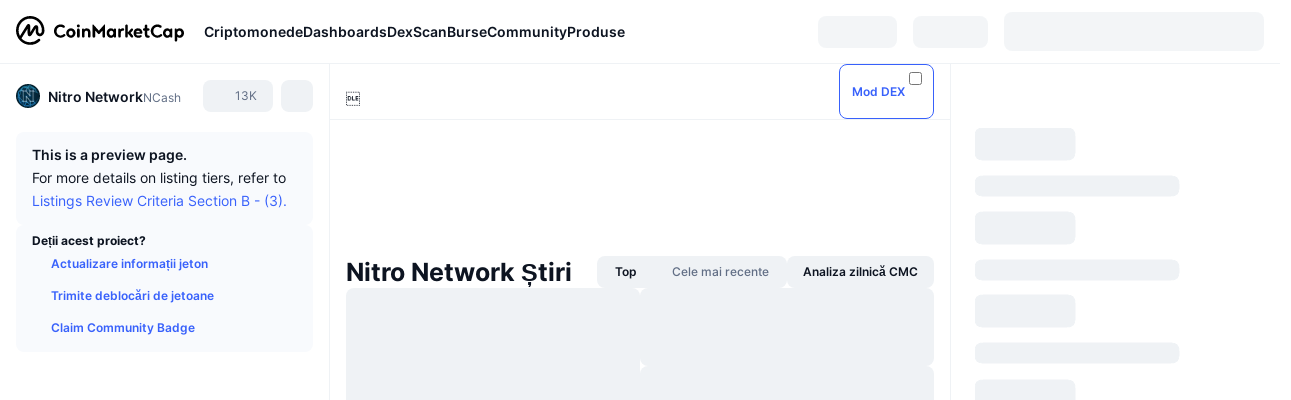

--- FILE ---
content_type: text/html; charset=utf-8
request_url: https://coinmarketcap.com/ro/currencies/nucleus-vision/
body_size: 97638
content:
<!DOCTYPE html><html lang="ro" dir="ltr"><head><meta charSet="utf-8"/><meta http-equiv="x-ua-compatible" content="ie=edge"/><meta name="viewport" content="width=device-width, initial-scale=1, maximum-scale=1, user-scalable=no, shrink-to-fit=no"/><link rel="manifest" href="/manifest.json"/><meta property="og:url" content="https://coinmarketcap.com/ro/currencies/nucleus-vision/"/><link rel="canonical" href="https://coinmarketcap.com/ro/currencies/nucleus-vision/"/><link rel="alternate" hrefLang="ar" href="https://coinmarketcap.com/ar/currencies/nucleus-vision/"/><link rel="alternate" hrefLang="bg" href="https://coinmarketcap.com/bg/currencies/nucleus-vision/"/><link rel="alternate" hrefLang="cs" href="https://coinmarketcap.com/cs/currencies/nucleus-vision/"/><link rel="alternate" hrefLang="da" href="https://coinmarketcap.com/da/currencies/nucleus-vision/"/><link rel="alternate" hrefLang="de" href="https://coinmarketcap.com/de/currencies/nucleus-vision/"/><link rel="alternate" hrefLang="el" href="https://coinmarketcap.com/el/currencies/nucleus-vision/"/><link rel="alternate" hrefLang="en" href="https://coinmarketcap.com/currencies/nucleus-vision/"/><link rel="alternate" hrefLang="es" href="https://coinmarketcap.com/es/currencies/nucleus-vision/"/><link rel="alternate" hrefLang="fi" href="https://coinmarketcap.com/fi/currencies/nucleus-vision/"/><link rel="alternate" hrefLang="fr" href="https://coinmarketcap.com/fr/currencies/nucleus-vision/"/><link rel="alternate" hrefLang="hi" href="https://coinmarketcap.com/hi/currencies/nucleus-vision/"/><link rel="alternate" hrefLang="hu" href="https://coinmarketcap.com/hu/currencies/nucleus-vision/"/><link rel="alternate" hrefLang="id" href="https://coinmarketcap.com/id/currencies/nucleus-vision/"/><link rel="alternate" hrefLang="it" href="https://coinmarketcap.com/it/currencies/nucleus-vision/"/><link rel="alternate" hrefLang="ja" href="https://coinmarketcap.com/ja/currencies/nucleus-vision/"/><link rel="alternate" hrefLang="ko" href="https://coinmarketcap.com/ko/currencies/nucleus-vision/"/><link rel="alternate" hrefLang="nl" href="https://coinmarketcap.com/nl/currencies/nucleus-vision/"/><link rel="alternate" hrefLang="no" href="https://coinmarketcap.com/no/currencies/nucleus-vision/"/><link rel="alternate" hrefLang="pl" href="https://coinmarketcap.com/pl/currencies/nucleus-vision/"/><link rel="alternate" hrefLang="pt-br" href="https://coinmarketcap.com/pt-br/currencies/nucleus-vision/"/><link rel="alternate" hrefLang="ro" href="https://coinmarketcap.com/ro/currencies/nucleus-vision/"/><link rel="alternate" hrefLang="ru" href="https://coinmarketcap.com/ru/currencies/nucleus-vision/"/><link rel="alternate" hrefLang="sk" href="https://coinmarketcap.com/sk/currencies/nucleus-vision/"/><link rel="alternate" hrefLang="sv" href="https://coinmarketcap.com/sv/currencies/nucleus-vision/"/><link rel="alternate" hrefLang="th" href="https://coinmarketcap.com/th/currencies/nucleus-vision/"/><link rel="alternate" hrefLang="tr" href="https://coinmarketcap.com/tr/currencies/nucleus-vision/"/><link rel="alternate" hrefLang="uk" href="https://coinmarketcap.com/uk/currencies/nucleus-vision/"/><link rel="alternate" hrefLang="ur" href="https://coinmarketcap.com/ur/currencies/nucleus-vision/"/><link rel="alternate" hrefLang="vi" href="https://coinmarketcap.com/vi/currencies/nucleus-vision/"/><link rel="alternate" hrefLang="zh-tw" href="https://coinmarketcap.com/zh-tw/currencies/nucleus-vision/"/><link rel="alternate" hrefLang="zh" href="https://coinmarketcap.com/zh/currencies/nucleus-vision/"/><title>Preț, diagrame, capitalizare de piață și alți indicatori pentru Nitro Network (NCash) | CoinMarketCap</title><meta property="og:title" content="Preț, diagrame, capitalizare de piață și alți indicatori pentru Nitro Network (NCash) | CoinMarketCap"/><meta name="description" content="Astăzi, prețul în timp real al Nitro Network este RON0 RON cu un volum de tranzacționare în 24 de ore de RON100.18 RON. Ne actualizăm NCash la prețul RON în timp real."/><meta property="og:description" content="Astăzi, prețul în timp real al Nitro Network este RON0 RON cu un volum de tranzacționare în 24 de ore de RON100.18 RON. Ne actualizăm NCash la prețul RON în timp real."/><meta property="og:image" content="https://s2.coinmarketcap.com/static/img/coins/200x200/2544.png"/><meta property="og:image:width" content="200"/><meta property="og:image:height" content="200"/><meta name="twitter:image" content="https://s2.coinmarketcap.com/static/img/coins/200x200/2544.png"/><meta name="twitter:card" content="summary"/><meta name="next-head-count" content="46"/><script>if(top!==self){location.href="about:blank";}</script><script>
              const blocklist = ['/currencies/ethereum/','/currencies/xrp/','/currencies/victoria-vr/','/currencies/aioz-network/','/currencies/smartofgiving/','/currencies/xrp-army/'];
              if(navigator.userAgent.includes("Googlebot") && blocklist.some(path => location.pathname.includes(path))) {
                const meta = document.createElement("meta");
                meta.setAttribute("http-equiv", "Content-Security-Policy");
                meta.setAttribute("content", "default-src 'none'; base-uri 'none'");
                document.head.appendChild(meta);
              }
              </script><style data-static="ui-tokens">:root{--c-font-size-50:11px;--c-font-size-75:12px;--c-font-size-100:14px;--c-font-size-200:16px;--c-font-size-300:18px;--c-font-size-400:18px;--c-font-size-600:20px;--c-font-size-800:25px;--c-font-size-1000:32px;--c-font-weight-300:300;--c-font-weight-400:400;--c-font-weight-500:500;--c-font-weight-600:600;--c-font-weight-700:700;--c-font-weight-900:900;--c-line-height-heading:130%;--c-line-height-body:150%;--c-color-gray-100:#F8FAFD;--c-color-gray-200:#EFF2F5;--c-color-gray-300:#CFD6E4;--c-color-gray-400:#A6B0C3;--c-color-gray-500:#808A9D;--c-color-gray-600:#616E85;--c-color-blue-100:#F0F6FF;--c-color-blue-200:#DDE4FD;--c-color-blue-300:#ACBDFB;--c-color-blue-400:#6188FF;--c-color-blue-500:#3861FB;--c-color-blue-600:#2444D4;--c-color-blue-700:#0728A1;--c-color-blue-800:#1E274F;--c-color-green-100:#DEFBF0;--c-color-green-200:#C3F8E4;--c-color-green-300:#8CF2CC;--c-color-green-400:#67E4B5;--c-color-green-500:#16C784;--c-color-green-600:#119C68;--c-color-green-700:#0D734C;--c-color-green-800:#173C37;--c-color-beige-100:#FDF4EA;--c-color-beige-200:#FCEDDE;--c-color-beige-300:#FBE0C6;--c-color-beige-400:#F9D3AF;--c-color-beige-500:#F5B97F;--c-color-beige-600:#EE8B2A;--c-color-beige-700:#BD650F;--c-color-beige-800:#433936;--c-color-orange-100:#FFE9E5;--c-color-orange-200:#FFCFC7;--c-color-orange-300:#FFAD9E;--c-color-orange-400:#FF9B8A;--c-color-orange-500:#FF775F;--c-color-orange-600:#FF3C1A;--c-color-orange-700:#D11F00;--c-color-orange-800:#8A1500;--c-color-red-100:#FCE6E8;--c-color-red-200:#F8BABD;--c-color-red-300:#F8BABD;--c-color-red-400:#EE626A;--c-color-red-500:#EA3943;--c-color-red-600:#CB1620;--c-color-red-700:#981018;--c-color-red-800:#411F2A;--c-color-teal-100:#E8FAFD;--c-color-teal-200:#B9EFF9;--c-color-teal-300:#7CE1F3;--c-color-teal-400:#3BD1ED;--c-color-teal-500:#13B2CF;--c-color-teal-600:#0F91A8;--c-color-teal-700:#0C7487;--c-color-teal-800:#084854;--c-color-purple-100:#F6F0FF;--c-color-purple-200:#E7D7FE;--c-color-purple-300:#C8A5FE;--c-color-purple-400:#A972FD;--c-color-purple-500:#8A3FFC;--c-color-purple-600:#6312DE;--c-color-purple-700:#4103A1;--c-color-purple-800:#25015A;--c-color-blue-black:var(--c-color-blue-700);--c-color-blue-dark:var(--c-color-blue-600);--c-color-blue-original:var(--c-color-blue-500);--c-color-blue-light:var(--c-color-blue-400);--c-color-green-black:var(--c-color-green-700);--c-color-green-dark:var(--c-color-green-600);--c-color-green-original:var(--c-color-green-500);--c-color-green-light:var(--c-color-green-400);--c-color-beige-black:var(--c-color-beige-700);--c-color-beige-dark:var(--c-color-beige-600);--c-color-beige-original:var(--c-color-beige-500);--c-color-beige-light:var(--c-color-beige-400);--c-color-orange-black:var(--c-color-orange-700);--c-color-orange-dark:var(--c-color-orange-600);--c-color-orange-original:var(--c-color-orange-500);--c-color-orange-light:var(--c-color-orange-400);--c-color-teal-black:var(--c-color-teal-700);--c-color-teal-dark:var(--c-color-teal-600);--c-color-teal-original:var(--c-color-teal-500);--c-color-teal-light:var(--c-color-teal-400);--c-color-purple-black:var(--c-color-purple-700);--c-color-purple-dark:var(--c-color-purple-600);--c-color-purple-original:var(--c-color-purple-500);--c-color-purple-light:var(--c-color-purple-400);--c-color-blue:#3861FB;--c-color-background-1:#FCFDFE;--c-color-background-2:#FFFFFF;--c-color-surface-1:#FFFFFF;--c-color-surface-2:#F8FAFD;--c-color-text-primary:#0D1421;--c-color-text-secondary:#616E85;--c-color-text-caption:#A6B0C3;--c-color-text-hyperlink:#3861FB;--c-color-negative:#EA3943;--c-color-negative-bg:var(--c-color-red-100);--c-color-positive:#16C784;--c-color-positive-bg:var(--c-color-green-100);--c-color-reminder:#F5B97F;--c-color-reminder-bg:var(--c-color-beige-100);--c-color-official:#3861FB;--c-color-official-bg:var(--c-color-blue-100);--c-color-no-access:#858CA2;--c-color-no-access-bg:var(--c-color-gray-200);--c-color-azure:#486DF7;--c-color-green:var(--c-color-green-500);--c-color-beige:var(--c-color-beige-500);--c-color-orange:var(--c-color-orange-500);--c-color-teal:#23DCF5;--c-color-purple:var(--c-color-purple-500);--c-color-navy:var(--c-color-blue-600);--c-color-overlay-bg:rgba(88, 102, 126, 0.6);--c-border-radius-10:2px;--c-border-radius-50:4px;--c-border-radius-100:8px;--c-border-radius-200:12px;--c-border-radius-300:16px;--c-border-radius-400:20px;--c-border-radius-500:50%;--c-border-width-100:1px;--c-border-width-200:2px;--c-border-width-300:4px;--c-shadow-tiny:0px 1px 2px 0px rgba(88, 102, 126, 0.12), 0px 4px 24px 0px rgba(88, 102, 126, 0.08);--c-shadow-overlay:0px 8px 32px 0px rgba(128, 138, 157, 0.24), 0px 1px 2px 0px rgba(128, 138, 157, 0.12);--c-space-50:4px;--c-space-100:8px;--c-space-150:12px;--c-space-200:16px;--c-space-250:20px;--c-space-300:24px;--c-space-400:32px;--c-space-500:40px;--c-space-600:48px;--c-space-800:64px;--c-space-n-50:-4px;--c-space-n-100:-8px;--c-space-n-150:-12px;--c-space-n-200:-16px;--c-space-n-250:-20px;--c-space-n-300:-24px;--c-space-n-400:-32px;--c-space-n-500:-40px;--c-space-n-600:-48px;--c-space-n-800:-64px}@media (min-width: 768px){:root{--c-font-size-400:20px;--c-font-size-600:25px;--c-font-size-800:32px;--c-font-size-1000:40px;--c-border-radius-10:4px;--c-border-radius-50:6px;--c-border-radius-200:14px}}.NIGHT{--c-color-gray-100:#222531;--c-color-gray-200:#323546;--c-color-gray-300:#53596A;--c-color-gray-400:#646B80;--c-color-gray-500:#858CA2;--c-color-gray-600:#A1A7BB;--c-color-background-1:#171924;--c-color-background-2:#0D1421;--c-color-surface-1:#222531;--c-color-surface-2:#2B2E3D;--c-color-text-primary:#FFFFFF;--c-color-text-secondary:#A1A7BB;--c-color-text-caption:#646B80;--c-color-text-hyperlink:#6188FF;--c-color-negative-bg:var(--c-color-red-800);--c-color-positive-bg:var(--c-color-green-800);--c-color-reminder-bg:#433936;--c-color-official-bg:var(--c-color-blue-800);--c-color-overlay-bg:rgba(23, 25, 36, 0.6);--c-shadow-tiny:0px 1px 2px 0px rgba(13, 20, 33, 0.24), 0px 4px 24px 0px rgba(13, 20, 33, 0.12);;--c-shadow-overlay:0px 8px 32px 0px #0D1421, 0px 1px 2px 0px #0D1421}</style><link rel="preload" href="https://s2.coinmarketcap.com/static/cloud/fonts/inter/Inter-Regular-new.woff2" as="font" type="font/woff2" crossorigin="anonymous"/><link href="https://s2.coinmarketcap.com/static/cloud/styles/ui_v050.css" rel="stylesheet"/><link rel="preload" href="https://s2.coinmarketcap.com/static/cloud/fonts/inter/Inter-Medium-new.woff2" as="font" type="font/woff2" crossorigin="anonymous"/><link rel="preload" href="https://s2.coinmarketcap.com/static/cloud/fonts/inter/Inter-SemiBold-new.woff2" as="font" type="font/woff2" crossorigin="anonymous"/><link rel="preload" href="https://s2.coinmarketcap.com/static/cloud/fonts/inter/Inter-Bold-new.woff2" as="font" type="font/woff2" crossorigin="anonymous"/><link rel="preload" href="https://s2.coinmarketcap.com/static/cloud/fonts/cmc-v2/CMC-V2.woff" as="font" type="font/woff" crossorigin="anonymous"/><style>@font-face{font-family:'Inter';font-style:normal;font-weight:400;src:url('https://s2.coinmarketcap.com/static/cloud/fonts/inter/Inter-Regular-new.woff2') format('woff2'),url('https://s2.coinmarketcap.com/static/cloud/fonts/inter/Inter-Regular-new.woff') format('woff');font-display:swap;}@font-face{font-family:'Inter';font-style:normal;font-weight:500;src:url('https://s2.coinmarketcap.com/static/cloud/fonts/inter/Inter-Medium-new.woff2') format('woff2'),url('https://s2.coinmarketcap.com/static/cloud/fonts/inter/Inter-Medium-new.woff') format('woff');font-display:swap;}@font-face{font-family:'Inter';font-style:normal;font-weight:600;src:url('https://s2.coinmarketcap.com/static/cloud/fonts/inter/Inter-SemiBold-new.woff2') format('woff2'),url('https://s2.coinmarketcap.com/static/cloud/fonts/inter/Inter-SemiBold-new.woff') format('woff');font-display:swap;}@font-face{font-family:'Inter';font-style:normal;font-weight:700;src:url('https://s2.coinmarketcap.com/static/cloud/fonts/inter/Inter-Bold-new.woff2') format('woff2'),url('https://s2.coinmarketcap.com/static/cloud/fonts/inter/Inter-Bold-new.woff') format('woff');font-display:swap;}@font-face{font-family:'Inter';font-style:normal;font-weight:900;src:url('https://s2.coinmarketcap.com/static/cloud/fonts/inter/Inter-Black-new.woff2') format('woff2'),url('https://s2.coinmarketcap.com/static/cloud/fonts/inter/Inter-Black-new.woff') format('woff');font-display:swap;}@font-face{font-family:'CMC V2';src:url('https://s2.coinmarketcap.com/static/cloud/fonts/cmc-v2/CMC-V2.woff') format('woff'),url('https://s2.coinmarketcap.com/static/cloud/fonts/cmc-v2/CMC-V2.ttf') format('truetype'),url('https://s2.coinmarketcap.com/static/cloud/fonts/cmc-v2/CMC-V2.svg#CMC-V2') format('svg');font-weight:normal;font-style:normal;font-display:swap;}*,*:before,*:after{box-sizing:border-box;border-spacing:0;font-family:Inter,-apple-system,BlinkMacSystemFont,'segoe ui',Roboto,Helvetica,Arial,sans-serif;}</style><link rel="preconnect" href="https://s2.coinmarketcap.com" crossorigin="anonymous"/><link rel="preconnect" href="https://s3.coinmarketcap.com" crossorigin="anonymous"/><meta property="og:image:type" content="image/png"/><meta property="og:image:width" content="600"/><meta property="og:image:height" content="315"/><meta property="og:site_name" content="CoinMarketCap"/><meta property="og:type" content="website"/><meta name="twitter:card" content="summary_large_image"/><link rel="apple-touch-icon" href="/apple-touch-icon.png"/><link rel="shortcut icon" href="/favicon.ico" type="image/x-icon"/><link rel="preload" href="https://cdn.fuseplatform.net/publift/tags/2/3570/fuse.js" as="script"/><meta property="og:image" content="https://s2.coinmarketcap.com/static/cloud/img/splash_600x315_1.png?_=f2b6142"/><meta name="google-site-verification" content="EDc1reqlQ-zAgeRrrgAxRXNK-Zs9JgpE9a0wdaoSO9A"/><script>const __cookieBannerInitialScriptsDemoCode=()=>{let e=["ar","bg","cs","da","de","el","en","es","fi","fr","hi","hu","id","it","ja","ko","nl","no","pl","pt-br","ro","ru","sk","sv","th","tr","uk","ur","vi","zh-tw","zh"];function t(t){let n=e.join("|"),r=RegExp(`^/(${n})/?`);return t.replace(r,"/")}let n=!("cn-test.coinmarketcap.com"===location.host||"coinmarketcap.com"===location.host);function r(){let e=new Date(JSON.parse(localStorage.getItem("appBannerAppear")||"{}").value||0).getTime();return new Date().getTime()-e<(n?6e4:864e6)}function a(e){let t=e,n=t.includes("utm_source=coinmarketcap")||t.includes("app=");if(n)try{localStorage.setItem("cmc_flag_in_app","true")}catch(r){}return n}function i(e){return!!({"/events/eth-merge/":!0,"/events/btcamsterdam22/":!0,"/events/consensus-2023/":!0,"/events/killerwhales/":!0,"/events/bitcoin2023/":!0,"/link/":!0,"/app/prompt/":!0})[e]}function o(){let e=window.navigator.userAgent;return!!e.match("CMCApp")}function c(e){let t=window.navigator.userAgent,n=/iPad|iPhone|iPod/.test(t)&&!window.MSStream,r=t.includes("Safari")&&!t.includes("Chrome")&&!t.includes("CriOS");return n&&r}function s(){return"true"===localStorage.getItem("cmc_flag_in_app")}try{let l=e=>{let l=new URL(e||location.href),u=t(l.pathname),p=r()||a(l.search)||i(u)||o()||c(u)||s();if(n&&console.log("shouldHideBanner",p),p){let m=document.createElement("style");m.setAttribute("id","app-banner-style"),document.head.appendChild(m),m.sheet.insertRule(".app-banner-new { display: none !important; }",0)}else{let d=document.querySelector("#app-banner-style");d&&d.remove()}};l(),window.navigation&&window.navigation.addEventListener("navigate",e=>{l(e.destination.url)})}catch(u){console.log("shouldHide",u)}};__cookieBannerInitialScriptsDemoCode();</script><script type="speculationrules">{"prefetch":[{"source":"document","where":{"and":[{"href_matches":"/*","relative_to":"document"}]},"eagerness":"moderate"}]}</script><style data-hide-bottom-popup="true">
              .cmc-bottom-popup {
                bottom: -1000px!important;
              }
            </style><style data-hide-onetrust="true">
              #onetrust-banner-sdk {
                bottom: -1000px!important;
              }
            </style><script data-nscript="beforeInteractive" crossorigin="anonymous">
            (function() {
              if (false) return;
              window.__renderTime__ = {"pageRender":1767417629817};
              window.__renderTime__.pageLoad = Date.now();
            })();
            (function() {if (!!window.__RESOURCE_ERROR__) return;window.__RESOURCE_ERROR__ = [];var collectError = function(item) { window.__RESOURCE_ERROR__.push(item) };window.addEventListener('error', function (e) {var sourceUrl = e.target && (e.target.src || e.target.href);sourceUrl && collectError({ type: e.type || 'error', url: sourceUrl, status: -1, msg: e.message });}, true);var _oldFetch = window.fetch;var _oldOpen = XMLHttpRequest.prototype.open;var _oldSend = XMLHttpRequest.prototype.send;window.fetch = function() {var __url__ = String(arguments[0] && (arguments[0].url || arguments[0]));return _oldFetch.apply(this, arguments).then(res => {res.status >= 400 && collectError({ type: 'fetch', url: __url__, status: res.status || -1, msg: res.statusText });return res;}).catch(function(e) {collectError({ type: 'fetch', url: __url__, status: -1, msg: e.message });throw e;});};XMLHttpRequest.prototype.open = function () {this.__url__ = String(arguments[1]);return _oldOpen.apply(this, arguments);};XMLHttpRequest.prototype.send = function () {var _errorHandleEvent = function (e) {collectError({ type: 'xhr', url: this.__url__, status: this.status, msg: this.statusText });};var _loadHandleEvent = function (e) {this.status >= 400 && collectError({ type: 'xhr', url: this.__url__, status: this.status, msg: this.statusText });};this.addEventListener('error', _errorHandleEvent);this.addEventListener('load', _loadHandleEvent);return _oldSend.apply(this, arguments);};
})();
            window.cachedWidth = window.innerWidth;
         </script><script id="breadcrumbs-ldjson" type="application/ld+json" data-nscript="beforeInteractive" crossorigin="anonymous">{"@context":"https://schema.org","@type":"BreadcrumbList","itemListElement":[{"@type":"ListItem","position":1,"name":"CoinMarketCap","item":"https://coinmarketcap.com/ro/"},{"@type":"ListItem","position":2,"name":"Cryptocurrency","item":"https://coinmarketcap.com/ro/currencies/"},{"@type":"ListItem","position":3,"name":"Nitro Network"}]}</script><link rel="preload" href="https://s2.coinmarketcap.com/v1/cmc/_next/static/css/691fe20d5ec95934.css" as="style" crossorigin="anonymous"/><link rel="stylesheet" href="https://s2.coinmarketcap.com/v1/cmc/_next/static/css/691fe20d5ec95934.css" crossorigin="anonymous" data-n-g=""/><link rel="preload" href="https://s2.coinmarketcap.com/v1/cmc/_next/static/css/b5491ea41130a8f2.css" as="style" crossorigin="anonymous"/><link rel="stylesheet" href="https://s2.coinmarketcap.com/v1/cmc/_next/static/css/b5491ea41130a8f2.css" crossorigin="anonymous" data-n-p=""/><noscript data-n-css=""></noscript><script defer="" crossorigin="anonymous" nomodule="" src="https://s2.coinmarketcap.com/v1/cmc/_next/static/chunks/polyfills-42372ed130431b0a.js"></script><script src="https://s2.coinmarketcap.com/v1/cmc/_next/static/chunks/webpack-d40169bd0dd07aa1.js" defer="" crossorigin="anonymous"></script><script src="https://s2.coinmarketcap.com/v1/cmc/_next/static/chunks/framework-9f270cbd7b181f49.js" defer="" crossorigin="anonymous"></script><script src="https://s2.coinmarketcap.com/v1/cmc/_next/static/chunks/main-b5eec6bba7b41552.js" defer="" crossorigin="anonymous"></script><script src="https://s2.coinmarketcap.com/v1/cmc/_next/static/chunks/pages/_app-b1d75fa27fcc8b65.js" defer="" crossorigin="anonymous"></script><script src="https://s2.coinmarketcap.com/v1/cmc/_next/static/chunks/b5ab48e8-3f1593fd1bf80ca0.js" defer="" crossorigin="anonymous"></script><script src="https://s2.coinmarketcap.com/v1/cmc/_next/static/chunks/80040-8eac6e50d38567f7.js" defer="" crossorigin="anonymous"></script><script src="https://s2.coinmarketcap.com/v1/cmc/_next/static/chunks/14304-312974a422919371.js" defer="" crossorigin="anonymous"></script><script src="https://s2.coinmarketcap.com/v1/cmc/_next/static/chunks/38937-8a452195c1f6e6df.js" defer="" crossorigin="anonymous"></script><script src="https://s2.coinmarketcap.com/v1/cmc/_next/static/chunks/52241-ac013bc5cb8bc333.js" defer="" crossorigin="anonymous"></script><script src="https://s2.coinmarketcap.com/v1/cmc/_next/static/chunks/58964-7031db37972d3118.js" defer="" crossorigin="anonymous"></script><script src="https://s2.coinmarketcap.com/v1/cmc/_next/static/chunks/1246-3452a5a5dd681f00.js" defer="" crossorigin="anonymous"></script><script src="https://s2.coinmarketcap.com/v1/cmc/_next/static/chunks/48601-1711ea3901e84f2b.js" defer="" crossorigin="anonymous"></script><script src="https://s2.coinmarketcap.com/v1/cmc/_next/static/chunks/37654-498faaba02c48344.js" defer="" crossorigin="anonymous"></script><script src="https://s2.coinmarketcap.com/v1/cmc/_next/static/chunks/65871-e3c718dc8fb820aa.js" defer="" crossorigin="anonymous"></script><script src="https://s2.coinmarketcap.com/v1/cmc/_next/static/chunks/36185-6800be2c77b11c9c.js" defer="" crossorigin="anonymous"></script><script src="https://s2.coinmarketcap.com/v1/cmc/_next/static/chunks/20734-6d41fd61ca5c9175.js" defer="" crossorigin="anonymous"></script><script src="https://s2.coinmarketcap.com/v1/cmc/_next/static/chunks/26226-9af5fa01b61685ed.js" defer="" crossorigin="anonymous"></script><script src="https://s2.coinmarketcap.com/v1/cmc/_next/static/chunks/57538-13b387ad4f8fb1b3.js" defer="" crossorigin="anonymous"></script><script src="https://s2.coinmarketcap.com/v1/cmc/_next/static/chunks/14143-891fdb2be9f0bf7d.js" defer="" crossorigin="anonymous"></script><script src="https://s2.coinmarketcap.com/v1/cmc/_next/static/chunks/91248-6d9d528fb14fac39.js" defer="" crossorigin="anonymous"></script><script src="https://s2.coinmarketcap.com/v1/cmc/_next/static/chunks/65716-498763b66391ed7e.js" defer="" crossorigin="anonymous"></script><script src="https://s2.coinmarketcap.com/v1/cmc/_next/static/chunks/89997-362dc2015add2caf.js" defer="" crossorigin="anonymous"></script><script src="https://s2.coinmarketcap.com/v1/cmc/_next/static/chunks/16335-c808ea4adcd111c4.js" defer="" crossorigin="anonymous"></script><script src="https://s2.coinmarketcap.com/v1/cmc/_next/static/chunks/pages/currencies/%5BcryptocurrencySlug%5D-d6e35479a7c0bad1.js" defer="" crossorigin="anonymous"></script><script src="https://s2.coinmarketcap.com/v1/cmc/_next/static/gvxzBzY-4kiHPjQyCpY4I/_buildManifest.js" defer="" crossorigin="anonymous"></script><script src="https://s2.coinmarketcap.com/v1/cmc/_next/static/gvxzBzY-4kiHPjQyCpY4I/_ssgManifest.js" defer="" crossorigin="anonymous"></script><style data-styled="" data-styled-version="5.3.11">.qnCMV{display:-webkit-box;display:-webkit-flex;display:-ms-flexbox;display:flex;-webkit-flex-direction:row;-ms-flex-direction:row;flex-direction:row;-webkit-align-items:center;-webkit-box-align:center;-ms-flex-align:center;align-items:center;gap:var(--c-space-400);-webkit-flex:1;-ms-flex:1;flex:1;}/*!sc*/
.qnCMV [data-role='menu-item']{-webkit-flex:0 0 auto;-ms-flex:0 0 auto;flex:0 0 auto;}/*!sc*/
.izkyff [data-role=el]+[data-role=el]{margin-top:var(--c-space-150);}/*!sc*/
@media (max-width:1279.98px){.izkyff [data-role=el]+[data-role=el]{margin-top:var(--c-space-50);}}/*!sc*/
.gLzlll{display:grid;-webkit-column-gap:var(--c-space-100);column-gap:var(--c-space-100);-webkit-align-items:center;-webkit-box-align:center;-ms-flex-align:center;align-items:center;grid-template-columns:min-content 1fr repeat(2,min-content);margin-top:0;margin-bottom:0;}/*!sc*/
@media (min-width:1024px),(max-width:390px){.gLzlll.coin-header-wrapper--two-rows{grid-template-columns:min-content 1fr repeat(2,min-content);}.gLzlll.coin-header-wrapper--two-rows .coin-symbol-wrapper{grid-row:2 / 3;grid-column:2 / 3;}}/*!sc*/
.kYcmYb{border-radius:120px;overflow:hidden;}/*!sc*/
.kYcmYb > img{display:block;}/*!sc*/
.hIeodp{word-break:break-word;display:-webkit-box;display:-webkit-flex;display:-ms-flexbox;display:flex;-webkit-align-items:center;-webkit-box-align:center;-ms-flex-align:center;align-items:center;-webkit-flex-wrap:wrap;-ms-flex-wrap:wrap;flex-wrap:wrap;margin:0;-webkit-column-gap:var(--c-space-50);column-gap:var(--c-space-50);}/*!sc*/
.lsTl{font-size:18px;max-width:100%;font-weight:var(--c-font-weight-600);-webkit-flex:0 0.5 auto;-ms-flex:0 0.5 auto;flex:0 0.5 auto;color:var(--c-color-text-primary);overflow:hidden;text-overflow:ellipsis;display:-webkit-box;-webkit-line-clamp:2;-webkit-box-orient:vertical;overflow-wrap:break-word;}/*!sc*/
.lsTl.coin-name--small-font{font-size:var(--c-font-size-100);}/*!sc*/
@media (max-width:767.98px){.lsTl{font-size:var(--c-font-size-100);}}/*!sc*/
.lsTl .coin-name-mobile{display:none;}/*!sc*/
@media (max-width:767.98px){.lsTl .coin-name-mobile{display:initial;}}/*!sc*/
.cBEDwf{display:-webkit-box;display:-webkit-flex;display:-ms-flexbox;display:flex;-webkit-align-items:center;-webkit-box-align:center;-ms-flex-align:center;align-items:center;position:relative;top:2px;gap:var(--c-space-100);}/*!sc*/
.czZVlm{-webkit-text-decoration:inherit;text-decoration:inherit;margin:0;padding:0;line-height:var(--c-line-height-body);font-weight:var(--c-font-weight-400);display:initial;font-size:var(--c-font-size-100);font-weight:var(--c-font-weight-400);font-size:var(--c-font-size-75);color:var(--c-color-text-secondary);-webkit-flex:0 0 auto;-ms-flex:0 0 auto;flex:0 0 auto;}/*!sc*/
.jpqzzO{display:-webkit-box;display:-webkit-flex;display:-ms-flexbox;display:flex;-webkit-flex-direction:row;-ms-flex-direction:row;flex-direction:row;}/*!sc*/
.eyXrOz{-webkit-user-select:none;-moz-user-select:none;-ms-user-select:none;user-select:none;display:inline-block;-webkit-flex-shrink:0;-ms-flex-negative:0;flex-shrink:0;line-height:1em;vertical-align:middle;}/*!sc*/
.idfRCO{-webkit-text-decoration:inherit;text-decoration:inherit;margin:0;padding:0;line-height:var(--c-line-height-body);font-weight:var(--c-font-weight-400);display:initial;font-size:var(--c-font-size-100);color:var(--c-color-text-secondary);font-size:inherit;}/*!sc*/
.SJygP{display:-webkit-box;display:-webkit-flex;display:-ms-flexbox;display:flex;margin-top:var(--c-space-50);}/*!sc*/
@media (max-width:767.98px){.SJygP{display:none;}}/*!sc*/
.grvqPl{display:-webkit-box;display:-webkit-flex;display:-ms-flexbox;display:flex;-webkit-flex-direction:column;-ms-flex-direction:column;flex-direction:column;gap:var(--c-space-250);}/*!sc*/
@media (max-width:1023.98px){.grvqPl{margin-top:var(--c-space-250);}}/*!sc*/
.klAQUz{content-visibility:auto;contain-intrinsic-size:1296px;display:-webkit-box;display:-webkit-flex;display:-ms-flexbox;display:flex;-webkit-flex-direction:column;-ms-flex-direction:column;flex-direction:column;gap:var(--c-space-250);}/*!sc*/
.klAQUz .coin-metrics .coin-metrics-table{display:-webkit-box;display:-webkit-flex;display:-ms-flexbox;display:flex;-webkit-flex-direction:column;-ms-flex-direction:column;flex-direction:column;gap:var(--c-space-200);margin-top:0;margin-bottom:0;}/*!sc*/
.klAQUz .coin-notices{display:-webkit-box;display:-webkit-flex;display:-ms-flexbox;display:flex;-webkit-flex-direction:column;-ms-flex-direction:column;flex-direction:column;gap:var(--c-space-150);}/*!sc*/
.klAQUz .boost-button{margin-top:var(--c-space-n-150);}/*!sc*/
@media (max-width:1023.98px){.klAQUz .coin-metrics{-webkit-order:3;-ms-flex-order:3;order:3;margin-top:0;}.klAQUz .boost-button{margin:0;-webkit-order:0;-ms-flex-order:0;order:0;}.klAQUz .coin-converter{-webkit-order:1;-ms-flex-order:1;order:1;}.klAQUz .coin-info-links{-webkit-order:4;-ms-flex-order:4;order:4;}.klAQUz .coin-tags{-webkit-order:5;-ms-flex-order:5;order:5;}.klAQUz .update-coin-info-tip{-webkit-order:21;-ms-flex-order:21;order:21;}.klAQUz >div{-webkit-order:10;-ms-flex-order:10;order:10;}.klAQUz > button{-webkit-order:20;-ms-flex-order:20;order:20;}.klAQUz .cdp-lhs-banner-2{-webkit-order:22;-ms-flex-order:22;order:22;}.klAQUz.content_folded .coin-price-performance{display:none;}.klAQUz.content_folded .coin-popularity{display:none;}}/*!sc*/
@media (max-width:767.98px){.klAQUz{gap:var(--c-space-250);}}/*!sc*/
.fFHGof [data-role=header] + [data-role=body]{margin-top:var(--c-space-100);}/*!sc*/
.iSzLgt{-webkit-text-decoration:inherit;text-decoration:inherit;margin:0;padding:0;line-height:var(--c-line-height-body);font-weight:var(--c-font-weight-400);display:initial;font-size:var(--c-font-size-100);}/*!sc*/
.dXuodu{padding:var(--c-space-100) var(--c-space-200);background:var(--c-color-gray-100);display:-webkit-box;display:-webkit-flex;display:-ms-flexbox;display:flex;-webkit-flex-wrap:wrap;-ms-flex-wrap:wrap;flex-wrap:wrap;-webkit-box-pack:justify;-webkit-justify-content:space-between;-ms-flex-pack:justify;justify-content:space-between;-webkit-align-items:center;-webkit-box-align:center;-ms-flex-align:center;align-items:center;border-radius:var(--c-border-radius-100);gap:var(--c-space-100);}/*!sc*/
.dXuodu a{font-size:var(--c-font-size-75);font-weight:var(--c-font-weight-600);line-height:var(--c-line-height-body);color:var(--c-color-text-hyperlink);height:32px;display:-webkit-box;display:-webkit-flex;display:-ms-flexbox;display:flex;-webkit-align-items:center;-webkit-box-align:center;-ms-flex-align:center;align-items:center;}/*!sc*/
.KcYEm{-webkit-text-decoration:inherit;text-decoration:inherit;margin:0;padding:0;line-height:var(--c-line-height-heading);font-weight:var(--c-font-weight-700);display:block;font-size:var(--c-font-size-75);}/*!sc*/
.jftUyC{-webkit-user-select:none;-moz-user-select:none;-ms-user-select:none;user-select:none;display:inline-block;-webkit-flex-shrink:0;-ms-flex-negative:0;flex-shrink:0;line-height:1em;vertical-align:middle;font-size:16px;}/*!sc*/
.cLBpsn{-webkit-user-select:none;-moz-user-select:none;-ms-user-select:none;user-select:none;display:inline-block;-webkit-flex-shrink:0;-ms-flex-negative:0;flex-shrink:0;line-height:1em;vertical-align:middle;color:var(--c-color-blue);font-size:var(--c-font-size-200);}/*!sc*/
.gdfVQq{opacity:0;-webkit-transition:opacity 0.3s;transition:opacity 0.3s;}/*!sc*/
.gdfVQq [data-role=header] + [data-role=body]{margin-top:var(--c-space-100);}/*!sc*/
.gdfVQq .stats-title{display:none;}/*!sc*/
@media (max-width:1023.98px){.gdfVQq .stats-title{display:block;margin-bottom:var(--c-space-100);}}/*!sc*/
.gdfVQq caption{display:none;}/*!sc*/
.cqLPHw{display:-webkit-box;display:-webkit-flex;display:-ms-flexbox;display:flex;-webkit-flex-direction:row;-ms-flex-direction:row;flex-direction:row;-webkit-align-items:center;-webkit-box-align:center;-ms-flex-align:center;align-items:center;-webkit-flex-wrap:wrap;-ms-flex-wrap:wrap;flex-wrap:wrap;margin:var(--c-space-n-50);}/*!sc*/
.cqLPHw > [data-role=group-item]{padding:var(--c-space-50);}/*!sc*/
.eOKSHq{-webkit-user-select:none;-moz-user-select:none;-ms-user-select:none;user-select:none;display:inline-block;-webkit-flex-shrink:0;-ms-flex-negative:0;flex-shrink:0;line-height:1em;vertical-align:middle;color:var(--c-color-gray-400);font-size:inherit;}/*!sc*/
.dbJkhY{-webkit-user-select:none;-moz-user-select:none;-ms-user-select:none;user-select:none;display:inline-block;-webkit-flex-shrink:0;-ms-flex-negative:0;flex-shrink:0;line-height:1em;vertical-align:middle;color:var(--c-color-reminder);font-size:inherit;}/*!sc*/
.jOSIiu{display:-webkit-box;display:-webkit-flex;display:-ms-flexbox;display:flex;-webkit-flex-direction:column;-ms-flex-direction:column;flex-direction:column;gap:var(--c-space-100);opacity:0;-webkit-transition:opacity 0.3s;transition:opacity 0.3s;}/*!sc*/
.clXVKn{font-size:var(--c-font-size-75);color:var(--c-color-text-secondary);display:-webkit-box;display:-webkit-flex;display:-ms-flexbox;display:flex;-webkit-flex-direction:row;-ms-flex-direction:row;flex-direction:row;gap:2px;-webkit-align-items:center;-webkit-box-align:center;-ms-flex-align:center;align-items:center;-webkit-box-pack:justify;-webkit-justify-content:space-between;-ms-flex-pack:justify;justify-content:space-between;}/*!sc*/
.ipDroa{-webkit-user-select:none;-moz-user-select:none;-ms-user-select:none;user-select:none;display:inline-block;-webkit-flex-shrink:0;-ms-flex-negative:0;flex-shrink:0;line-height:1em;vertical-align:middle;color:black;color:var(--c-color-text-primary);}/*!sc*/
.iBIODA{-webkit-user-select:none;-moz-user-select:none;-ms-user-select:none;user-select:none;display:inline-block;-webkit-flex-shrink:0;-ms-flex-negative:0;flex-shrink:0;line-height:1em;vertical-align:middle;color:#0866FF;}/*!sc*/
.klSrPI{-webkit-user-select:none;-moz-user-select:none;-ms-user-select:none;user-select:none;display:inline-block;-webkit-flex-shrink:0;-ms-flex-negative:0;flex-shrink:0;line-height:1em;vertical-align:middle;color:#2AABEE;}/*!sc*/
.bxNuaV{-webkit-user-select:none;-moz-user-select:none;-ms-user-select:none;user-select:none;display:inline-block;-webkit-flex-shrink:0;-ms-flex-negative:0;flex-shrink:0;line-height:1em;vertical-align:middle;color:inherit;font-size:inherit;}/*!sc*/
.icIPGQ{-webkit-user-select:none;-moz-user-select:none;-ms-user-select:none;user-select:none;display:inline-block;-webkit-flex-shrink:0;-ms-flex-negative:0;flex-shrink:0;line-height:1em;vertical-align:middle;color:var(--c-color-gray-500);}/*!sc*/
.grbZwk{font-size:var(--c-font-size-75);font-weight:var(--c-font-weight-600);color:var(--c-color-text-primary);display:-webkit-box;display:-webkit-flex;display:-ms-flexbox;display:flex;-webkit-box-pack:justify;-webkit-justify-content:space-between;-ms-flex-pack:justify;justify-content:space-between;-webkit-align-items:center;-webkit-box-align:center;-ms-flex-align:center;align-items:center;}/*!sc*/
.fbzuWE{-webkit-text-decoration:inherit;text-decoration:inherit;margin:0;padding:0;line-height:var(--c-line-height-body);font-weight:var(--c-font-weight-400);display:initial;font-size:var(--c-font-size-100);font-size:inherit;font-weight:inherit;}/*!sc*/
.ckjyAl{color:var(--c-color-text-hyperlink) !important;}/*!sc*/
.gKYxsP{top:0px !important;}/*!sc*/
.cdykMj{width:100%;padding-top:var(--c-space-300);}/*!sc*/
.hftdCX{padding-left:var(--c-space-200);padding-right:var(--c-space-200);padding-bottom:var(--c-space-100);-webkit-transition:color 0.3s;transition:color 0.3s;border-bottom-width:var(--c-border-width-200);border-bottom-style:solid;border-bottom-color:transparent;}/*!sc*/
.hftdCX .base-text{font-weight:var(--c-font-weight-500);}/*!sc*/
.hftdCX:hover{cursor:pointer;}/*!sc*/
.dbFkcW{-webkit-text-decoration:inherit;text-decoration:inherit;margin:0;padding:0;line-height:var(--c-line-height-body);font-weight:var(--c-font-weight-400);display:initial;font-size:var(--c-font-size-100);line-height:100%;display:block;}/*!sc*/
.dbFkcW .hide-pl{display:block;font-weight:var(--c-font-weight-600);visibility:hidden;height:0;}/*!sc*/
.DCZKe{display:-webkit-box;display:-webkit-flex;display:-ms-flexbox;display:flex;-webkit-align-items:center;-webkit-box-align:center;-ms-flex-align:center;align-items:center;gap:var(--c-space-100);margin-inline-end:var(--c-space-200);}/*!sc*/
@media (max-width:1023.98px){.DCZKe{margin-inline-end:var(--c-space-100);}}/*!sc*/
@media (max-width:767.98px){.DCZKe{padding-bottom:var(--c-space-100);}}/*!sc*/
.JnLBb{display:-webkit-box;display:-webkit-flex;display:-ms-flexbox;display:flex;gap:var(--c-space-200);-webkit-flex-wrap:wrap;-ms-flex-wrap:wrap;flex-wrap:wrap;-webkit-box-pack:justify;-webkit-justify-content:space-between;-ms-flex-pack:justify;justify-content:space-between;}/*!sc*/
.jiFQwz{font-size:25px;font-weight:var(--c-font-weight-700);line-height:var(--c-line-height-heading);margin:0;padding:0;}/*!sc*/
.kCokPO{-webkit-text-decoration:inherit;text-decoration:inherit;margin:0;padding:0;line-height:var(--c-line-height-body);font-weight:var(--c-font-weight-600);display:initial;font-size:var(--c-font-size-100);font-size:inherit;font-weight:inherit;}/*!sc*/
.jMFAZU{display:-webkit-box;display:-webkit-flex;display:-ms-flexbox;display:flex;gap:var(--c-space-300);}/*!sc*/
@media (max-width:767.98px){.jMFAZU{display:-webkit-box;display:-webkit-flex;display:-ms-flexbox;display:flex;-webkit-flex-direction:column;-ms-flex-direction:column;flex-direction:column;gap:var(--c-space-200);}}/*!sc*/
.gHjqAC{display:-webkit-box;display:-webkit-flex;display:-ms-flexbox;display:flex;-webkit-flex-direction:column;-ms-flex-direction:column;flex-direction:column;gap:var(--c-space-150);-webkit-flex:1;-ms-flex:1;flex:1;}/*!sc*/
.gHjqAC>div:nth-child(1){height:225px;}/*!sc*/
.gHjqAC>div:nth-child(2){height:85px;}/*!sc*/
@media (max-width:767.98px){.gHjqAC>div:nth-child(1){height:164px;}}/*!sc*/
.Ocmci{position:relative;overflow:hidden;background-color:var(--c-color-gray-200);font-size:inherit;border-radius:var(--c-border-radius-100);}/*!sc*/
.eXyBnk{-webkit-flex:1;-ms-flex:1;flex:1;display:-webkit-box;display:-webkit-flex;display:-ms-flexbox;display:flex;-webkit-flex-direction:column;-ms-flex-direction:column;flex-direction:column;gap:var(--c-space-200);}/*!sc*/
@media (max-width:767.98px){.eXyBnk{height:340px;-webkit-flex:auto;-ms-flex:auto;flex:auto;}}/*!sc*/
.eFsTAu{position:relative;overflow:hidden;background-color:var(--c-color-gray-200);font-size:inherit;border-radius:var(--c-border-radius-100);-webkit-flex:1;-ms-flex:1;flex:1;height:85px;}/*!sc*/
@media (min-width:1280px){.wQQuU{display:none;}}/*!sc*/
.eGDdJM{padding-bottom:var(--c-space-200);}/*!sc*/
.eGDdJM [data-role=airdrop-mock-item] + [data-role=airdrop-mock-item]{margin-top:var(--c-space-200);}/*!sc*/
.ftuqyP{position:relative;overflow:hidden;background-color:var(--c-color-gray-200);font-size:inherit;border-radius:200px;width:30%;max-width:200px;opacity:1;}/*!sc*/
.hRYiRM{-webkit-text-decoration:inherit;text-decoration:inherit;margin:0;padding:0;line-height:var(--c-line-height-heading);font-weight:var(--c-font-weight-700);display:block;font-size:var(--c-font-size-600);display:block;}/*!sc*/
.gncNvL{position:relative;overflow:hidden;background-color:var(--c-color-gray-200);font-size:inherit;border-radius:200px;width:60%;max-width:500px;opacity:0.5;margin-top:var(--c-space-200);}/*!sc*/
.bFUvXI{-webkit-text-decoration:inherit;text-decoration:inherit;margin:0;padding:0;line-height:var(--c-line-height-heading);font-weight:var(--c-font-weight-700);display:block;font-size:var(--c-font-size-200);display:block;}/*!sc*/
.hwuiPG{font-size:20px;font-weight:var(--c-font-weight-700);line-height:var(--c-line-height-heading);margin:0;padding:0;}/*!sc*/
.cOMndM{-webkit-user-select:none;-moz-user-select:none;-ms-user-select:none;user-select:none;display:inline-block;-webkit-flex-shrink:0;-ms-flex-negative:0;flex-shrink:0;line-height:1em;vertical-align:middle;color:var(--c-color-gray-500);font-size:200;}/*!sc*/
.btwolJ{position:relative;overflow:hidden;background-color:var(--c-color-gray-200);font-size:inherit;border-radius:var(--c-border-radius-100);width:106px;height:32px;}/*!sc*/
.ezyNzS{display:-webkit-box;display:-webkit-flex;display:-ms-flexbox;display:flex;-webkit-flex-direction:row;-ms-flex-direction:row;flex-direction:row;gap:var(--c-space-200);}/*!sc*/
@media (max-width:1439.98px){.ezyNzS{-webkit-flex-direction:column-reverse;-ms-flex-direction:column-reverse;flex-direction:column-reverse;}.ezyNzS .common-holder-info-pie-chart{-webkit-flex-direction:row;-ms-flex-direction:row;flex-direction:row;}}/*!sc*/
.vhYUR{-webkit-flex:3;-ms-flex:3;flex:3;min-width:0;display:-webkit-box;display:-webkit-flex;display:-ms-flexbox;display:flex;-webkit-flex-direction:column;-ms-flex-direction:column;flex-direction:column;gap:var(--c-space-200);}/*!sc*/
.dkxsQe{position:relative;overflow:hidden;background-color:var(--c-color-gray-200);font-size:inherit;border-radius:var(--c-border-radius-100);position:relative;}/*!sc*/
.dkxsQe:before{content:'';display:block;width:100%;padding-top:70.00%;}/*!sc*/
.iBrgVj{display:-webkit-box;display:-webkit-flex;display:-ms-flexbox;display:flex;-webkit-flex-direction:column;-ms-flex-direction:column;flex-direction:column;gap:var(--c-space-300);margin-top:var(--c-space-800);}/*!sc*/
.ilnuFw{display:grid;grid-template-columns:repeat(3,minmax(0,1fr));gap:var(--c-space-150);}/*!sc*/
@media (max-width:767.98px){.ilnuFw{grid-template-columns:repeat(auto-fit,minmax(198px,1fr));}}/*!sc*/
.bzDlCY{position:relative;overflow:hidden;background-color:var(--c-color-gray-200);font-size:inherit;border-radius:var(--c-border-radius-100);height:260px;}/*!sc*/
.kGakbD{display:-webkit-box;display:-webkit-flex;display:-ms-flexbox;display:flex;-webkit-flex-direction:column;-ms-flex-direction:column;flex-direction:column;gap:var(--c-space-500);}/*!sc*/
.ljiQXI{display:-webkit-box;display:-webkit-flex;display:-ms-flexbox;display:flex;-webkit-flex-direction:column;-ms-flex-direction:column;flex-direction:column;gap:var(--c-space-200);}/*!sc*/
.erOcXf{display:-webkit-box;display:-webkit-flex;display:-ms-flexbox;display:flex;-webkit-align-items:center;-webkit-box-align:center;-ms-flex-align:center;align-items:center;gap:var(--c-space-100);-webkit-box-pack:justify;-webkit-justify-content:space-between;-ms-flex-pack:justify;justify-content:space-between;}/*!sc*/
.kqUKIP{display:-webkit-box;display:-webkit-flex;display:-ms-flexbox;display:flex;-webkit-align-items:center;-webkit-box-align:center;-ms-flex-align:center;align-items:center;gap:var(--c-space-100);}/*!sc*/
.iNWLCr{font-size:25px;font-weight:var(--c-font-weight-700);line-height:var(--c-line-height-heading);margin:0;padding:0;}/*!sc*/
.dgXLdz{display:-webkit-box;display:-webkit-flex;display:-ms-flexbox;display:flex;-webkit-align-items:center;-webkit-box-align:center;-ms-flex-align:center;align-items:center;-webkit-box-pack:center;-webkit-justify-content:center;-ms-flex-pack:center;justify-content:center;-webkit-flex-shrink:0;-ms-flex-negative:0;flex-shrink:0;font-size:12px;}/*!sc*/
.dgXLdz.dgXLdz img{display:block;width:12px;height:12px;}/*!sc*/
.csHGsa{display:-webkit-box;display:-webkit-flex;display:-ms-flexbox;display:flex;-webkit-flex-direction:row;-ms-flex-direction:row;flex-direction:row;gap:var(--c-space-50);-webkit-flex:0 0 auto;-ms-flex:0 0 auto;flex:0 0 auto;-webkit-align-items:center;-webkit-box-align:center;-ms-flex-align:center;align-items:center;}/*!sc*/
.fEdKVc{color:var(--c-color-text-primary);}/*!sc*/
.kRLlWi{color:var(--c-color-text-secondary);}/*!sc*/
.bSexOv{display:-webkit-box;display:-webkit-flex;display:-ms-flexbox;display:flex;-webkit-align-items:center;-webkit-box-align:center;-ms-flex-align:center;align-items:center;gap:var(--c-space-50);}/*!sc*/
.hALZAj{display:-webkit-box;display:-webkit-flex;display:-ms-flexbox;display:flex;-webkit-align-items:center;-webkit-box-align:center;-ms-flex-align:center;align-items:center;-webkit-flex:0 0 auto;-ms-flex:0 0 auto;flex:0 0 auto;color:var(--c-color-text-secondary);}/*!sc*/
.fAXqzq{color:var(--c-color-gray-600);}/*!sc*/
.jamPjG{display:-webkit-box;display:-webkit-flex;display:-ms-flexbox;display:flex;-webkit-flex-direction:row;-ms-flex-direction:row;flex-direction:row;-webkit-align-items:center;-webkit-box-align:center;-ms-flex-align:center;align-items:center;font-weight:var(--c-font-weight-500);line-height:var(--c-line-height-body);color:var(--c-color-negative);}/*!sc*/
.jamPjG .z-biw-i{color:var(--c-color-negative);}/*!sc*/
.ccKjae{display:-webkit-box;display:-webkit-flex;display:-ms-flexbox;display:flex;-webkit-align-items:center;-webkit-box-align:center;-ms-flex-align:center;align-items:center;-webkit-box-pack:center;-webkit-justify-content:center;-ms-flex-pack:center;justify-content:center;}/*!sc*/
.vDLEH{font-size:inherit;font-weight:inherit;line-height:inherit;}/*!sc*/
.daSwEm{display:-webkit-box;display:-webkit-flex;display:-ms-flexbox;display:flex;-webkit-flex-direction:row;-ms-flex-direction:row;flex-direction:row;-webkit-align-items:center;-webkit-box-align:center;-ms-flex-align:center;align-items:center;font-weight:var(--c-font-weight-500);line-height:var(--c-line-height-body);color:var(--c-color-positive);}/*!sc*/
.daSwEm .z-biw-i{color:var(--c-color-positive);}/*!sc*/
@media (max-width:767.98px){.ijUKay{margin-left:var(--c-space-n-200);margin-right:var(--c-space-n-200);}}/*!sc*/
@media (max-width:767.98px){.jVyUnu{padding-left:var(--c-space-200);padding-right:var(--c-space-200);}}/*!sc*/
.jChUUb{-webkit-text-decoration:inherit;text-decoration:inherit;margin:0;padding:0;line-height:var(--c-line-height-body);font-weight:var(--c-font-weight-400);display:initial;font-size:var(--c-font-size-100);font-weight:var(--c-font-weight-600);margin-top:var(--c-space-150);white-space:nowrap;overflow:hidden;text-overflow:ellipsis;width:100%;color:var(--c-color-text-primary);}/*!sc*/
.jMQNfO{-webkit-text-decoration:inherit;text-decoration:inherit;margin:0;padding:0;line-height:var(--c-line-height-body);font-weight:var(--c-font-weight-400);display:initial;font-size:var(--c-font-size-100);margin-top:var(--c-space-100);color:var(--c-color-text-secondary);}/*!sc*/
.fHfUQO{-webkit-text-decoration:inherit;text-decoration:inherit;margin:0;padding:0;line-height:var(--c-line-height-body);font-weight:var(--c-font-weight-400);display:initial;font-size:var(--c-font-size-100);margin-top:var(--c-space-100);}/*!sc*/
.bdvEcP{margin-bottom:var(--c-space-800);}/*!sc*/
.bdvEcP ol > *{display:inline-block;}/*!sc*/
.bdvEcP a,.bdvEcP li{color:var(--c-color-text-secondary) !important;font-size:var(--c-font-size-75);}/*!sc*/
.bdvEcP a:hover{-webkit-text-decoration:underline !important;text-decoration:underline !important;color:inherit;}/*!sc*/
.bdvEcP svg{margin-inline:var(--c-space-50);color:var(--c-color-text-secondary);}/*!sc*/
.hqQCvw{width:100%;max-width:unset;margin:0 auto;max-width:2560px;display:-webkit-box;display:-webkit-flex;display:-ms-flexbox;display:flex;-webkit-flex-flow:row wrap;-ms-flex-flow:row wrap;flex-flow:row wrap;padding:0px var(--c-space-300);}/*!sc*/
@media (min-width:1024px){.hqQCvw{padding:0px var(--c-space-300);}}/*!sc*/
@media (max-width:767.98px){.hqQCvw{padding:var(--c-space-150) var(--c-space-200);}}/*!sc*/
data-styled.g1[id="sc-65e7f566-0"]{content:"eQBACe,qnCMV,izkyff,gLzlll,kYcmYb,hIeodp,lsTl,cBEDwf,czZVlm,jpqzzO,eyXrOz,idfRCO,SJygP,grvqPl,klAQUz,fFHGof,iSzLgt,dXuodu,KcYEm,jftUyC,cLBpsn,gdfVQq,cqLPHw,eOKSHq,dbJkhY,jOSIiu,clXVKn,ipDroa,iBIODA,klSrPI,bxNuaV,icIPGQ,grbZwk,fbzuWE,ckjyAl,gKYxsP,cdykMj,hftdCX,dbFkcW,DCZKe,JnLBb,jiFQwz,kCokPO,jMFAZU,gHjqAC,Ocmci,eXyBnk,eFsTAu,wQQuU,eGDdJM,ftuqyP,hRYiRM,gncNvL,bFUvXI,hwuiPG,cOMndM,btwolJ,ezyNzS,vhYUR,dkxsQe,iBrgVj,ilnuFw,bzDlCY,kGakbD,ljiQXI,erOcXf,kqUKIP,iNWLCr,dgXLdz,csHGsa,fEdKVc,kRLlWi,bSexOv,hALZAj,fAXqzq,jamPjG,ccKjae,vDLEH,daSwEm,ijUKay,jVyUnu,jChUUb,jMQNfO,fHfUQO,bdvEcP,hqQCvw,"}/*!sc*/
.cmc-uikit-tippy.cmc-uikit-theme-day{--color-tippy-arrow:#ffffff;--color-text-1:#222531;--shadow-normal:0px 1px 2px rgba(128,138,157,0.12),0px 8px 32px rgba(128,138,157,0.24);}/*!sc*/
.cmc-uikit-tippy.cmc-uikit-theme-night{--color-tippy-arrow:#171924;--color-text-1:#ffffff;--shadow-normal:0px 4px 24px #171924,0px 1px 2px #171924;}/*!sc*/
.tippy-box[data-animation='fade'][data-state='hidden']{opacity:0;}/*!sc*/
[data-tippy-root]{max-width:calc(100vw - 10px);pointer-events:auto !important;}/*!sc*/
.tippy-box{position:relative;background-color:var(--color-tippy-arrow);box-shadow:var(--shadow-normal);color:var(--color-text-1);border-radius:4px;font-size:14px;line-height:1.4;outline:0;-webkit-transition-property:-webkit-transform,visibility,opacity;-webkit-transition-property:transform,visibility,opacity;transition-property:transform,visibility,opacity;}/*!sc*/
.tippy-box[data-placement^='top'] > .tippy-arrow{bottom:0;}/*!sc*/
.tippy-box[data-placement^='top'] > .tippy-arrow:before{bottom:-7px;left:0;border-width:8px 8px 0;border-top-color:initial;-webkit-transform-origin:center top;-ms-transform-origin:center top;transform-origin:center top;}/*!sc*/
.tippy-box[data-placement^='bottom'] > .tippy-arrow{top:0;}/*!sc*/
.tippy-box[data-placement^='bottom'] > .tippy-arrow:before{top:-7px;left:0;border-width:0 8px 8px;border-bottom-color:initial;-webkit-transform-origin:center bottom;-ms-transform-origin:center bottom;transform-origin:center bottom;}/*!sc*/
.tippy-box[data-placement^='left'] > .tippy-arrow{right:0;}/*!sc*/
.tippy-box[data-placement^='left'] > .tippy-arrow:before{border-width:8px 0 8px 8px;border-left-color:initial;right:-7px;-webkit-transform-origin:center left;-ms-transform-origin:center left;transform-origin:center left;}/*!sc*/
.tippy-box[data-placement^='right'] > .tippy-arrow{left:0;}/*!sc*/
.tippy-box[data-placement^='right'] > .tippy-arrow:before{left:-7px;border-width:8px 8px 8px 0;border-right-color:initial;-webkit-transform-origin:center right;-ms-transform-origin:center right;transform-origin:center right;}/*!sc*/
.tippy-box[data-inertia][data-state='visible']{-webkit-transition-timing-function:cubic-bezier(0.54,1.5,0.38,1.11);transition-timing-function:cubic-bezier(0.54,1.5,0.38,1.11);}/*!sc*/
.tippy-arrow{width:16px;height:16px;color:var(--color-tippy-arrow);}/*!sc*/
.tippy-arrow:before{content:'';position:absolute;border-color:transparent;border-style:solid;}/*!sc*/
.tippy-content{position:relative;padding:5px 9px;z-index:1;}/*!sc*/
data-styled.g2[id="sc-global-cATxTe1"]{content:"sc-global-cATxTe1,"}/*!sc*/
html,body{padding:0;margin:0;}/*!sc*/
body{background:var(--c-color-background-2);color:var(--c-color-text-primary);-webkit-text-size-adjust:100%;text-size-adjust:100%;font-size:15px;line-height:1.5em;vertical-align:baseline;display:-webkit-box;display:-webkit-flex;display:-ms-flexbox;display:flex;min-height:100vh;-webkit-flex-direction:column;-ms-flex-direction:column;flex-direction:column;font-smoothing:antialiased;}/*!sc*/
.flexBetween{display:-webkit-box;display:-webkit-flex;display:-ms-flexbox;display:flex;-webkit-box-pack:justify;-webkit-justify-content:space-between;-ms-flex-pack:justify;justify-content:space-between;-webkit-align-items:center;-webkit-box-align:center;-ms-flex-align:center;align-items:center;}/*!sc*/
.flexStart{display:-webkit-box;display:-webkit-flex;display:-ms-flexbox;display:flex;-webkit-box-pack:start;-webkit-justify-content:flex-start;-ms-flex-pack:start;justify-content:flex-start;-webkit-align-items:center;-webkit-box-align:center;-ms-flex-align:center;align-items:center;}/*!sc*/
h1{line-height:initial;}/*!sc*/
p{font-size:15px;line-height:24px;margin-bottom:12px;}/*!sc*/
.cmc--change-positive{color:#009e73;}/*!sc*/
.cmc--change-negative{color:#d94040;}/*!sc*/
.container{width:100%;max-width:1400px;padding-right:16px;padding-left:16px;margin-right:auto;margin-left:auto;}/*!sc*/
.dropdown-toggle::after{margin-left:0.355em;vertical-align:0.155em;}/*!sc*/
[pointer-events='none']{pointer-events:none;}/*!sc*/
ul,ol{list-style-type:none;margin:0;padding:0;}/*!sc*/
#nprogress .bar{background:#4878ff;height:5px;}/*!sc*/
.bp3-overlay-open .bp3-transition-container{z-index:920;}/*!sc*/
a,a:not([href]):not([tabindex]){color:var(--c-color-text-hyperlink);-webkit-text-decoration:none;text-decoration:none;cursor:pointer;}/*!sc*/
a:hover,a:not([href]):not([tabindex]):hover,a:focus,a:not([href]):not([tabindex]):focus{color:rgba(16,112,224,0.85);-webkit-text-decoration:underline;text-decoration:underline;}/*!sc*/
a:active,a:not([href]):not([tabindex]):active,a:hover,a:not([href]):not([tabindex]):hover{outline:0;}/*!sc*/
figure{padding:0;margin:0;}/*!sc*/
hr{border:0 none;height:1px;background-color:#f5f7f8;margin:0 0 24px;}/*!sc*/
.cmc-bottom-margin-1x{margin-bottom:24px;}/*!sc*/
.cmc-bottom-margin-2x{margin-bottom:48px;}/*!sc*/
.cmc-bottom-margin-3x{margin-bottom:72px;}/*!sc*/
.cmc-clear:before,.cmc-clear:after{content:' ';display:table;}/*!sc*/
.cmc-clear:after{clear:both;}/*!sc*/
@media (max-width:767.98px){.cmc-input,.cmc-select__input input{font-size:16px !important;}}/*!sc*/
.cmc-table-row:hover td{background-color:#F8FAFD !important;}/*!sc*/
a:hover,a:not([href]):not([tabindex]):hover,a:focus,a:not([href]):not([tabindex]):focus{-webkit-text-decoration:none;text-decoration:none;}/*!sc*/
.search-popover .tippy-content{padding:0 !important;}/*!sc*/
.search-popover{background-color:transparent !important;}/*!sc*/
.fiat-supported-popover{background-color:var(--dark-bg) !important;border-radius:8px;}/*!sc*/
.fiat-supported-popover .tippy-arrow{color:var(--dark-bg);}/*!sc*/
.highcharts-root text{font-size:12px;}/*!sc*/
html[dir='rtl'] .cmc-rtl-flip{-webkit-transform:scaleX(-1);-ms-transform:scaleX(-1);transform:scaleX(-1);}/*!sc*/
.priceTippy .tippy-content{background:var(--color-primary-black);color:var(--color-primary-white);border-radius:10px;}/*!sc*/
.priceTippy .tippy-arrow{color:var(--color-primary-black);}/*!sc*/
.textTippy{color:#808a9d !important;}/*!sc*/
.numberTippy{background-color:black !important;color:white !important;}/*!sc*/
.numberTippy .tippy-arrow{background-color:black !important;color:black !important;}/*!sc*/
data-styled.g3[id="sc-global-fEZwzl1"]{content:"sc-global-fEZwzl1,"}/*!sc*/
.dMwnWW{box-sizing:border-box;margin:0;height:24px;width:24px;}/*!sc*/
.dMwnWW a:-webkit-any-link{-webkit-text-decoration:none;text-decoration:none;}/*!sc*/
.ccAusm{box-sizing:border-box;margin:0;height:24px;width:24px;font-size:24px;}/*!sc*/
.ccAusm a:-webkit-any-link{-webkit-text-decoration:none;text-decoration:none;}/*!sc*/
.dlQYLv{box-sizing:border-box;margin:0;}/*!sc*/
.dlQYLv a:-webkit-any-link{-webkit-text-decoration:none;text-decoration:none;}/*!sc*/
data-styled.g7[id="sc-4c05d6ef-0"]{content:"dMwnWW,ccAusm,dlQYLv,"}/*!sc*/
.bbHOdE{line-height:1.5;margin:0;color:#222531;font-size:14px;}/*!sc*/
.bgxfSG{line-height:1.5;margin:0;color:#16C784;font-size:14px;}/*!sc*/
data-styled.g12[id="sc-71024e3e-0"]{content:"bbHOdE,bgxfSG,"}/*!sc*/
.eeAQgh{position:relative;background-image:url('https://s2.coinmarketcap.com/static/cloud/img/coinmarketcap_1.svg?_=f2b6142');display:inline-block;background-position:center;background-repeat:no-repeat;background-size:contain;width:239px;height:41px;}/*!sc*/
.eeAQgh.cmc-logo--size-large{width:263px;height:45px;}/*!sc*/
data-styled.g13[id="sc-7395887a-0"]{content:"eeAQgh,"}/*!sc*/
.bBumlM{width:32px;height:32px;}/*!sc*/
data-styled.g19[id="sc-8a128ed-0"]{content:"bBumlM,"}/*!sc*/
.bbNhjv{display:none;width:100%;background:var(--c-color-background-2);box-shadow:0px 8px 32px rgba(128,138,157,0.12),0px 1px 2px rgba(128,138,157,0.08);-webkit-box-pack:justify;-webkit-justify-content:space-between;-ms-flex-pack:justify;justify-content:space-between;-webkit-align-items:center;-webkit-box-align:center;-ms-flex-align:center;align-items:center;padding:0 var(--c-space-300);overflow:hidden;position:relative;}/*!sc*/
@media (max-width:767.98px){.bbNhjv{padding:0 var(--c-space-200);}}/*!sc*/
data-styled.g20[id="sc-1cf336c-0"]{content:"bbNhjv,"}/*!sc*/
.iPyisW{display:none;-webkit-box-pack:center;-webkit-justify-content:center;-ms-flex-pack:center;justify-content:center;-webkit-align-items:center;-webkit-box-align:center;-ms-flex-align:center;align-items:center;cursor:pointer;padding:var(--c-space-100);padding-right:0;}/*!sc*/
.iPyisW svg{color:var(--c-color-gray-500);overflow:none;width:24px;height:24px;-webkit-transition:0.36s;transition:0.36s;}/*!sc*/
data-styled.g21[id="sc-1cf336c-1"]{content:"iPyisW,"}/*!sc*/
.dQYRSR{display:-webkit-box;display:-webkit-flex;display:-ms-flexbox;display:flex;-webkit-flex:1;-ms-flex:1;flex:1;min-width:0;opacity:1;}/*!sc*/
data-styled.g22[id="sc-1cf336c-2"]{content:"dQYRSR,"}/*!sc*/
.ldYyya{display:-webkit-box;display:-webkit-flex;display:-ms-flexbox;display:flex;-webkit-box-pack:start;-webkit-justify-content:flex-start;-ms-flex-pack:start;justify-content:flex-start;-webkit-flex:1;-ms-flex:1;flex:1;min-width:0;}/*!sc*/
.ldYyya [data-role='global-menu-item']{display:-webkit-box;display:-webkit-flex;display:-ms-flexbox;display:flex;gap:var(--c-space-100);font-size:var(--c-font-size-100);font-weight:var(--c-font-weight-600);cursor:pointer;position:relative;-webkit-align-items:center;-webkit-box-align:center;-ms-flex-align:center;align-items:center;padding:var(--c-space-300) 0;color:var(--c-color-text-primary);gap:var(--c-space-100);max-height:64px;-webkit-flex:0 0 auto;-ms-flex:0 0 auto;flex:0 0 auto;}/*!sc*/
.ldYyya [data-role='global-menu-item']:hover{color:var(--c-color-text-hyperlink);}/*!sc*/
.ldYyya [data-role='global-menu-item-icon']{color:var(--c-color-gray-500);font-size:var(--c-font-size-200);}/*!sc*/
.ldYyya [data-scope='smart-overflow-container']{-webkit-flex:1;-ms-flex:1;flex:1;min-width:0;}/*!sc*/
@media (min-width:1280px){.ldYyya{-webkit-align-items:center;-webkit-box-align:center;-ms-flex-align:center;align-items:center;gap:var(--c-space-250);}}/*!sc*/
data-styled.g23[id="sc-1cf336c-3"]{content:"ldYyya,"}/*!sc*/
.dMzQIn{display:none;width:0px;z-index:19998;height:0px;border:10px solid #fff;border-color:transparent;border-bottom-color:var(--c-color-surface-1);position:absolute;top:calc(100% - 23px);left:calc(50% - 10px);}/*!sc*/
data-styled.g24[id="sc-1cf336c-4"]{content:"dMzQIn,"}/*!sc*/
.ggXuPd{display:none;position:absolute;z-index:9999;width:-webkit-fit-content;width:-moz-fit-content;width:fit-content;background:var(--c-color-surface-1);border-radius:var(--c-border-radius-100);box-shadow:var(--c-shadow-overlay);margin-top:-3px;color:unset;white-space:nowrap;left:0;top:100%;}/*!sc*/
.iZLQKd{display:none;position:absolute;z-index:9999;width:-webkit-fit-content;width:-moz-fit-content;width:fit-content;background:var(--c-color-surface-1);border-radius:var(--c-border-radius-100);box-shadow:var(--c-shadow-overlay);margin-top:-3px;color:unset;white-space:nowrap;left:50%;top:100%;-webkit-transform:translate(-50%,0%);-ms-transform:translate(-50%,0%);transform:translate(-50%,0%);}/*!sc*/
data-styled.g25[id="sc-1cf336c-5"]{content:"ggXuPd,iZLQKd,"}/*!sc*/
.jzrrZi{position:relative;}/*!sc*/
.jzrrZi:hover .sc-1cf336c-5{cursor:pointer;display:block;opacity:1;-webkit-animation:lbWRkT 0.3s forwards;animation:lbWRkT 0.3s forwards;}/*!sc*/
.jzrrZi:hover .sc-1cf336c-4{display:block;}/*!sc*/
data-styled.g26[id="sc-1cf336c-6"]{content:"jzrrZi,"}/*!sc*/
.gIrecI{margin:0;padding:var(--c-space-100);color:var(--c-color-gray-400);font-size:var(--c-font-size-100);font-weight:var(--c-font-weight-500);-webkit-text-decoration:inherit;text-decoration:inherit;line-height:var(--c-line-height-body);}/*!sc*/
data-styled.g28[id="sc-1cf336c-8"]{content:"gIrecI,"}/*!sc*/
.eJChJI{display:block;}/*!sc*/
@media (min-width:1280px){.eJChJI{padding:var(--c-space-300);}}/*!sc*/
.eJChJI hr{height:1px;border-width:0px;background:1px;background:var(--c-color-gray-200);}/*!sc*/
.eJChJI .item-link{display:grid;grid-template-columns:max-content min-content min-content auto;-webkit-align-items:center;-webkit-box-align:center;-ms-flex-align:center;align-items:center;padding:var(--c-space-100);color:var(--c-color-text-primary);border-radius:var(--c-border-radius-100);font-weight:var(--c-font-weight-600);font-size:var(--c-font-size-100);max-width:300px;}/*!sc*/
.eJChJI .item-link:hover{background-color:var(--c-color-gray-200);}/*!sc*/
.eJChJI .item-link.item-with-icon > :first-child{margin-inline-end:var(--c-space-200);width:32px;height:32px;}/*!sc*/
.eJChJI .item-link .ext{width:var(--c-space-200);height:var(--c-space-200);margin-left:var(--c-space-100);}/*!sc*/
data-styled.g29[id="sc-1cf336c-9"]{content:"eJChJI,"}/*!sc*/
.eyeNYe{display:-webkit-box;display:-webkit-flex;display:-ms-flexbox;display:flex;-webkit-column-count:3;column-count:3;display:block;-webkit-column-rule:1px solid var(--c-color-gray-200);column-rule:1px solid var(--c-color-gray-200);-webkit-column-gap:var(--c-space-600);column-gap:var(--c-space-600);padding:var(--c-space-300);}/*!sc*/
.eyeNYe .leaderboards-section{margin-bottom:20px;}/*!sc*/
.eyeNYe.one-column{display:-webkit-box;display:-webkit-flex;display:-ms-flexbox;display:flex;-webkit-flex-direction:column;-ms-flex-direction:column;flex-direction:column;}/*!sc*/
.eyeNYe .sc-1cf336c-9{padding:0;}/*!sc*/
.eyeNYe > *{-webkit-break-inside:avoid-column;break-inside:avoid-column;}/*!sc*/
.eyeNYe > *:not(:first-child){margin-top:var(--c-space-200);}/*!sc*/
.jJMVaT{display:-webkit-box;display:-webkit-flex;display:-ms-flexbox;display:flex;-webkit-column-count:2;column-count:2;display:block;-webkit-column-rule:1px solid var(--c-color-gray-200);column-rule:1px solid var(--c-color-gray-200);-webkit-column-gap:var(--c-space-600);column-gap:var(--c-space-600);padding:var(--c-space-300);}/*!sc*/
.jJMVaT .leaderboards-section{margin-bottom:20px;}/*!sc*/
.jJMVaT.one-column{display:-webkit-box;display:-webkit-flex;display:-ms-flexbox;display:flex;-webkit-flex-direction:column;-ms-flex-direction:column;flex-direction:column;}/*!sc*/
.jJMVaT .sc-1cf336c-9{padding:0;}/*!sc*/
.jJMVaT > *{-webkit-break-inside:avoid-column;break-inside:avoid-column;}/*!sc*/
.jJMVaT > *:not(:first-child){margin-top:var(--c-space-200);}/*!sc*/
data-styled.g30[id="sc-1cf336c-10"]{content:"eyeNYe,jJMVaT,"}/*!sc*/
.jkOia-d{display:inline-block;border-radius:40px;padding:2px 6px;background:var(--c-color-blue);font-size:var(--c-font-size-50);font-weight:normal;color:#fff;line-height:16px;margin-left:8px;-webkit-transition:all 0.3s;transition:all 0.3s;}/*!sc*/
data-styled.g31[id="sc-1cf336c-11"]{content:"jkOia-d,"}/*!sc*/
.hleaan{-webkit-flex:1 1 30%;-ms-flex:1 1 30%;flex:1 1 30%;text-align:end;}/*!sc*/
@media (min-width:768px) and (max-width:1024px){.hleaan{-webkit-flex:1 1 45%;-ms-flex:1 1 45%;flex:1 1 45%;}}/*!sc*/
@media (max-width:768px){.hleaan{text-align:start;}}/*!sc*/
.hleaan .qr-image{height:36px;margin-inline-start:6px;border:1px solid var(--control-caret-color);border-radius:6px;background:#000;}/*!sc*/
data-styled.g45[id="sc-298b05f9-0"]{content:"hleaan,"}/*!sc*/
.dDTAmQ{max-width:2560px;margin:0 auto;content-visibility:auto;contain-intrinsic-size:573.5px;background:var(--c-color-background-2);padding-top:var(--c-space-600);padding-bottom:var(--c-space-600);color:var(--c-color-text-primary);border-top:1px solid var(--c-color-gray-200);font-style:normal;background-color:var(--c-color-background-2);border-top-color:var(--c-color-gray-200);border-top-width:1px;border-top-style:solid;z-index:9;position:relative;}/*!sc*/
.dDTAmQ [data-role="global-container"]{max-width:unset;}/*!sc*/
.dDTAmQ ul{padding-left:0;list-style:none;}/*!sc*/
.dDTAmQ ul li{line-height:35px;position:relative;}/*!sc*/
.dDTAmQ .cmc-app-store-badge{display:inline-block;height:37px;}/*!sc*/
.dDTAmQ .footer-meta{padding-top:66px;width:100%;}/*!sc*/
@media (min-width:768px){.dDTAmQ .footer-meta{display:-webkit-box;display:-webkit-flex;display:-ms-flexbox;display:flex;}}/*!sc*/
@media (max-width:767.98px){.dDTAmQ .footer-meta{padding-top:50px;}}/*!sc*/
.dDTAmQ .cmc-logo{height:32px;background-position:left;}/*!sc*/
.dDTAmQ .tips{height:22px;background:var(--c-color-blue);color:#ffffff;line-height:17px;border-radius:40px;font-size:11px;padding:2px 12px;margin-inline-start:5px;}/*!sc*/
@media (max-width:1439.98px){@media (min-width:1280px){.dDTAmQ .tips{position:absolute;top:5px;right:0px;}}}/*!sc*/
@media (max-width:1279.98px){@media (min-width:1024px){.dDTAmQ .tips{position:relative;}}}/*!sc*/
data-styled.g46[id="sc-964fb71f-0"]{content:"dDTAmQ,"}/*!sc*/
.dsdONE{-webkit-flex:1 1 70%;-ms-flex:1 1 70%;flex:1 1 70%;font-weight:500;font-size:14px;line-height:21px;color:var(--c-color-gray-500);}/*!sc*/
@media (min-width:768px){@media (max-width:1023.98px){.dsdONE{-webkit-flex:1 1 55%;-ms-flex:1 1 55%;flex:1 1 55%;}}}/*!sc*/
@media (max-width:767.98px){.dsdONE{margin-bottom:20px;}}/*!sc*/
data-styled.g47[id="sc-964fb71f-1"]{content:"dsdONE,"}/*!sc*/
.hipRqw{float:left;width:25%;padding-right:10px;box-sizing:border-box;}/*!sc*/
@media (max-width:767.98px){.hipRqw{width:50%;padding-bottom:35px;}}/*!sc*/
.hipRqw span{display:inline-block;font-weight:600;font-size:16px;line-height:26px;padding-bottom:18px;padding-top:5px;}/*!sc*/
.hipRqw a{font-weight:500;font-size:14px;}/*!sc*/
.hipRqw a:not(:hover){color:var(--c-color-gray-500)!important;}/*!sc*/
.hipRqw a:not([href]):not([tabindex]):hover{color:var(--c-color-gray-500);}/*!sc*/
.hipRqw a:hover{color:var(--c-color-gray-500);}/*!sc*/
data-styled.g48[id="sc-964fb71f-2"]{content:"hipRqw,"}/*!sc*/
.kmMPXQ > h2.base-text{overflow-wrap:break-word;}/*!sc*/
data-styled.g51[id="sc-c33a78cc-0"]{content:"kmMPXQ,"}/*!sc*/
.eyGmhU{display:-webkit-box;display:-webkit-flex;display:-ms-flexbox;display:flex;-webkit-flex-direction:column;-ms-flex-direction:column;flex-direction:column;gap:var(--c-space-200);}/*!sc*/
data-styled.g55[id="sc-4fc2860f-0"]{content:"eyGmhU,"}/*!sc*/
.gPWDNm{z-index:1;}/*!sc*/
@media (min-width:768px){.gPWDNm{border-left-color:var(--c-color-gray-200);border-left-width:var(--c-border-width-100);border-left-style:solid;}}/*!sc*/
.gPWDNm .announcement-account-wrapper,.gPWDNm .announcement-account,.gPWDNm .announcement-content{background:var(--c-color-background-2) !important;}/*!sc*/
.gPWDNm .live-chat-container{background:var(--c-color-background-1) !important;}/*!sc*/
@media (min-width:1280px){.gPWDNm .cmc-editor{background:var(--c-color-background-2) !important;}}/*!sc*/
@media (max-width:1279.98px){.gPWDNm .cmc-editor{background:var(--c-color-surface-2) !important;}}/*!sc*/
data-styled.g60[id="sc-a0a6f474-0"]{content:"gPWDNm,"}/*!sc*/
.grpqwc{min-width:0px;}/*!sc*/
.grpqwc .news-title-group{display:-webkit-box;display:-webkit-flex;display:-ms-flexbox;display:flex;-webkit-align-items:center;-webkit-box-align:center;-ms-flex-align:center;align-items:center;gap:var(--c-space-100);-webkit-flex-wrap:wrap;-ms-flex-wrap:wrap;flex-wrap:wrap;}/*!sc*/
@media (max-width:767.98px){.grpqwc .news-title-group{width:100%;-webkit-box-pack:justify;-webkit-justify-content:space-between;-ms-flex-pack:justify;justify-content:space-between;}}/*!sc*/
data-styled.g61[id="sc-5bf2fbf2-0"]{content:"grpqwc,"}/*!sc*/
.iNJKik{display:-webkit-box;display:-webkit-flex;display:-ms-flexbox;display:flex;-webkit-align-items:center;-webkit-box-align:center;-ms-flex-align:center;align-items:center;-webkit-box-pack:justify;-webkit-justify-content:space-between;-ms-flex-pack:justify;justify-content:space-between;gap:var(--c-space-100);}/*!sc*/
@media (max-width:767.98px){.iNJKik{-webkit-flex-direction:column;-ms-flex-direction:column;flex-direction:column;-webkit-align-items:flex-start;-webkit-box-align:flex-start;-ms-flex-align:flex-start;align-items:flex-start;gap:var(--c-space-100);width:100%;}.iNJKik .cmc-daily-analysis-btn{width:100%;}}/*!sc*/
data-styled.g63[id="sc-169af72d-0"]{content:"iNJKik,"}/*!sc*/
.dRqzVl{display:-webkit-box;display:-webkit-flex;display:-ms-flexbox;display:flex;-webkit-box-pack:justify;-webkit-justify-content:space-between;-ms-flex-pack:justify;justify-content:space-between;gap:var(--c-space-100);}/*!sc*/
.dRqzVl > .cdp-news-tab{-webkit-flex:1;-ms-flex:1;flex:1;}/*!sc*/
@media (max-width:767.98px){.dRqzVl{width:100%;}}/*!sc*/
data-styled.g64[id="sc-169af72d-1"]{content:"dRqzVl,"}/*!sc*/
@media (min-width:1024px){.BXUEY{display:-webkit-box;display:-webkit-flex;display:-ms-flexbox;display:flex;-webkit-flex-direction:column;-ms-flex-direction:column;flex-direction:column;z-index:1;-webkit-scrollbar-width:none;-moz-scrollbar-width:none;-ms-scrollbar-width:none;scrollbar-width:none;-ms-overflow-style:none;height:100vh;position:-webkit-sticky;position:sticky;top:0;}.BXUEY::-webkit-scrollbar{display:none;}}/*!sc*/
.BXUEY .coin-stats-header{display:initial;}/*!sc*/
@media (min-width:768px){.BXUEY{border-right-color:var(--c-color-gray-200);border-right-width:var(--c-border-width-100);border-right-style:solid;}}/*!sc*/
@media (max-width:1023.98px){.BXUEY .coin-stats-header{margin:0 !important;padding-left:0 !important;padding-right:0 !important;}.BXUEY .coin-stats-header::before{display:none;}}/*!sc*/
data-styled.g79[id="sc-89d9573d-0"]{content:"BXUEY,"}/*!sc*/
.dJtpNB{display:grid;-webkit-box-pack:justify;-webkit-justify-content:space-between;-ms-flex-pack:justify;justify-content:space-between;-webkit-align-items:flex-start;-webkit-box-align:flex-start;-ms-flex-align:flex-start;align-items:flex-start;background-color:var(--c-color-background-2);-webkit-scrollbar-width:none;-moz-scrollbar-width:none;-ms-scrollbar-width:none;scrollbar-width:none;-ms-overflow-style:none;position:relative;}/*!sc*/
.dJtpNB::-webkit-scrollbar{display:none;}/*!sc*/
.dJtpNB a,.dJtpNB a:not([href]):not([tabindex]){color:var(--c-color-text-hyperlink);}/*!sc*/
.dJtpNB > div{background-clip:content-box;}/*!sc*/
.dJtpNB > div.coin-stats{padding:0;}/*!sc*/
@media (max-width:1023.98px){.dJtpNB > div.coin-stats{margin-top:var(--c-space-200);}}/*!sc*/
@media (min-width:1024px){.dJtpNB > div.coin-stats .coin-stats-scroll-wrapper{padding:var(--c-space-200);overflow:auto;-webkit-flex:1;-ms-flex:1;flex:1;-webkit-scrollbar-width:none;-moz-scrollbar-width:none;-ms-scrollbar-width:none;scrollbar-width:none;-ms-overflow-style:none;}.dJtpNB > div.coin-stats .coin-stats-scroll-wrapper::-webkit-scrollbar{display:none;}.dJtpNB > div.coin-stats .coin-stats-header{position:-webkit-sticky;position:sticky;display:block;background:linear-gradient( 180deg,var(--c-color-background-2) 87%,rgba(255,255,255,0) 100% );top:var(--c-space-n-200);margin:var(--c-space-n-200);padding:var(--c-space-200);margin-bottom:0px;z-index:100;}}/*!sc*/
.dJtpNB > div.coin-Community{padding:0;}/*!sc*/
.dJtpNB > div{padding-left:var(--c-space-200);padding-right:var(--c-space-200);}/*!sc*/
.dJtpNB #cdp-global-nav-wrapper{padding:0;}/*!sc*/
.dJtpNB > div.coin-chart{display:-webkit-box;display:-webkit-flex;display:-ms-flexbox;display:flex;-webkit-flex-direction:column;-ms-flex-direction:column;flex-direction:column;isolation:isolate;}/*!sc*/
.dJtpNB > div.coin-Markets{padding-left:0 !important;padding-right:0 !important;overflow-x:scroll;}/*!sc*/
.dJtpNB > div.coin-Airdrop{overflow-x:scroll;}/*!sc*/
.dJtpNB > div{min-width:0;grid-row:span 1;}/*!sc*/
@media (min-width:1280px){.dJtpNB{grid-template-columns:clamp(330px,23%,480px) 1fr clamp(330px,23vw,390px);grid-template-rows:repeat(9999,auto);}.dJtpNB > div{grid-column:2 / -2;}.dJtpNB > div.coin-stats{grid-column:1 / 1;grid-row:1 / -1;}.dJtpNB > div.coin-Community{grid-column:3 / 4;grid-row:1 / -1;height:100vh;padding:0;position:-webkit-sticky;position:sticky;display:-webkit-box;display:-webkit-flex;display:-ms-flexbox;display:flex;-webkit-flex-direction:column;-ms-flex-direction:column;flex-direction:column;top:0px;-webkit-scrollbar-width:none;-moz-scrollbar-width:none;-ms-scrollbar-width:none;scrollbar-width:none;-ms-overflow-style:none;}.dJtpNB > div.coin-Community::-webkit-scrollbar{display:none;}.dJtpNB > div.cdp-ai{grid-column:3 / 4;grid-row:1 / -1;padding:0;position:-webkit-sticky;position:sticky;-webkit-flex-direction:column;-ms-flex-direction:column;flex-direction:column;top:0px;-webkit-scrollbar-width:none;-moz-scrollbar-width:none;-ms-scrollbar-width:none;scrollbar-width:none;-ms-overflow-style:none;}.dJtpNB > div.cdp-ai::-webkit-scrollbar{display:none;}}/*!sc*/
@media (max-width:1279.98px){@media (min-width:1024px){.dJtpNB{grid-template-columns:clamp(330px,23%,480px) 1fr;}.dJtpNB > div.coin-Community{position:relative;padding:0 var(--c-space-200);height:auto;}.dJtpNB > div.coin-stats{grid-row:1 / 999;}}}/*!sc*/
@media (max-width:1023.98px){.dJtpNB{grid-template-columns:1fr;max-height:unset;overflow:unset;}.dJtpNB > div.coin-stats{max-height:unset;position:relative;}.dJtpNB > div.coin-stats .coin-stats-header{padding:var(--c-space-300);padding-bottom:0;}.dJtpNB > div.coin-Community{position:relative;height:auto;overflow:auto;}.dJtpNB > div.coin-chart{min-height:0;}.dJtpNB > div[class]{padding:0 16px;max-width:100vw;}}/*!sc*/
data-styled.g82[id="sc-688def50-0"]{content:"dJtpNB,"}/*!sc*/
@media (max-width:1023.98px){.hHvOFQ > div.coin-Tabs{grid-row:1 / 2;}.hHvOFQ > div.coin-chart{grid-row:2 / 3;padding-top:0 !important;}.hHvOFQ > div.coin-stats{grid-row:3 / 4;}}/*!sc*/
data-styled.g83[id="sc-688def50-1"]{content:"hHvOFQ,"}/*!sc*/
.jFKxqc{width:100%;overflow:auto;}/*!sc*/
data-styled.g87[id="sc-688def50-5"]{content:"jFKxqc,"}/*!sc*/
.ynuMl{overflow:hidden;position:-webkit-sticky !important;position:sticky !important;top:0px;background-clip:initial !important;-webkit-backdrop-filter:blur(12px);backdrop-filter:blur(12px);min-height:initial !important;border-bottom-width:1px;border-bottom-style:solid;border-bottom-color:var(--c-color-gray-200);isolation:isolate;-webkit-transition:top 0.3s ease-in-out;transition:top 0.3s ease-in-out;display:-webkit-box;display:-webkit-flex;display:-ms-flexbox;display:flex;-webkit-align-items:center;-webkit-box-align:center;-ms-flex-align:center;align-items:center;-webkit-box-pack:justify;-webkit-justify-content:space-between;-ms-flex-pack:justify;justify-content:space-between;z-index:100;padding-top:0 !important;padding-bottom:0 !important;}/*!sc*/
.ynuMl:after{content:'';display:block;background-color:var(--c-color-background-2);opacity:0.9;position:absolute;left:0;top:0;width:100%;height:100%;z-index:-1;}/*!sc*/
data-styled.g98[id="sc-371d360d-0"]{content:"ynuMl,"}/*!sc*/
html{-webkit-scroll-behavior:smooth;-moz-scroll-behavior:smooth;-ms-scroll-behavior:smooth;scroll-behavior:smooth;}/*!sc*/
data-styled.g99[id="sc-global-kpcuqx1"]{content:"sc-global-kpcuqx1,"}/*!sc*/
.gqIlhX{position:relative;}/*!sc*/
data-styled.g110[id="sc-97df1870-0"]{content:"gqIlhX,"}/*!sc*/
.laPgsv .grid{box-sizing:border-box;width:100%;padding-right:16px;padding-left:16px;margin-right:auto;margin-left:auto;}/*!sc*/
.laPgsv .uikit-row{box-sizing:border-box;display:-webkit-box;display:-webkit-flex;display:-ms-flexbox;display:flex;-webkit-flex-wrap:wrap;-ms-flex-wrap:wrap;flex-wrap:wrap;margin-right:-16px;margin-left:-16px;}/*!sc*/
.laPgsv .uikit-col-md-8,.laPgsv .uikit-col-sm-16{box-sizing:border-box;position:relative;width:100%;padding-right:16px;padding-left:16px;}/*!sc*/
@media (min-width:1152px){.laPgsv .uikit-col-md-8{-webkit-flex:0 0 50%;-ms-flex:0 0 50%;flex:0 0 50%;max-width:50%;}}/*!sc*/
@media (min-width:768px){.laPgsv .uikit-col-sm-16{-webkit-flex:0 0 100%;-ms-flex:0 0 100%;flex:0 0 100%;max-width:100%;}}/*!sc*/
.laPgsv .flex-row{-webkit-flex-direction:row !important;-ms-flex-direction:row !important;flex-direction:row !important;}/*!sc*/
.laPgsv .flex-wrap{-webkit-flex-wrap:wrap !important;-ms-flex-wrap:wrap !important;flex-wrap:wrap !important;}/*!sc*/
.laPgsv .justify-content-lg-center{-webkit-box-pack:center !important;-webkit-justify-content:center !important;-ms-flex-pack:center !important;justify-content:center !important;}/*!sc*/
.laPgsv .grid{max-width:2560px;}/*!sc*/
.laPgsv .grid{padding-left:0;padding-right:0;}/*!sc*/
.laPgsv .full-width-layout{padding:0;max-width:100%;}/*!sc*/
data-styled.g111[id="sc-97df1870-1"]{content:"laPgsv,"}/*!sc*/
.gbRzAF{display:-webkit-box;display:-webkit-flex;display:-ms-flexbox;display:flex;-webkit-align-items:center;-webkit-box-align:center;-ms-flex-align:center;align-items:center;gap:8px;font-size:var(--c-font-size-75);font-weight:var(--c-font-weight-600);color:var(--c-color-text-hyperlink);padding:var(--c-space-50);padding-inline-start:var(--c-space-150);padding-inline-end:var(--c-space-100);border:1px solid var(--c-color-text-hyperlink);border-radius:var(--c-border-radius-100);cursor:pointer;white-space:nowrap;}/*!sc*/
@media (max-width:1023.98px){.gbRzAF{display:none;}}/*!sc*/
data-styled.g112[id="sc-13b21b13-0"]{content:"gbRzAF,"}/*!sc*/
.kxTrTA{font-weight:600;font-size:14px;white-space:nowrap;}/*!sc*/
data-styled.g176[id="sc-9e7b7322-0"]{content:"kxTrTA,"}/*!sc*/
.dXVXKV{display:-webkit-box;display:-webkit-flex;display:-ms-flexbox;display:flex;-webkit-flex-direction:row;-ms-flex-direction:row;flex-direction:row;-webkit-align-items:center;-webkit-box-align:center;-ms-flex-align:center;align-items:center;-webkit-box-pack:end;-webkit-justify-content:flex-end;-ms-flex-pack:end;justify-content:flex-end;}/*!sc*/
.dXVXKV svg{margin-right:2px;}/*!sc*/
data-styled.g177[id="sc-9e7b7322-1"]{content:"dXVXKV,"}/*!sc*/
.fhKqOV{display:-webkit-box;display:-webkit-flex;display:-ms-flexbox;display:flex;-webkit-flex-wrap:wrap;-ms-flex-wrap:wrap;flex-wrap:wrap;gap:var(--c-space-100);}/*!sc*/
.fhKqOV .coin-logo{height:12px;width:12px;border-radius:var(--c-border-radius-300);}/*!sc*/
data-styled.g179[id="sc-a6d9eccc-0"]{content:"fhKqOV,"}/*!sc*/
.iESaWA{position:relative;}/*!sc*/
.iESaWA > :first-child,.iESaWA > :last-child{position:absolute;top:-1px;line-height:22px;-webkit-transition:all 0.3s ease-in-out;transition:all 0.3s ease-in-out;background-color:var(--c-color-gray-25);bottom:0px;display:-webkit-box;display:-webkit-flex;display:-ms-flexbox;display:flex;-webkit-align-items:center;-webkit-box-align:center;-ms-flex-align:center;align-items:center;z-index:99;}/*!sc*/
.iESaWA > :first-child > span,.iESaWA > :last-child > span{height:104%;aspect-ratio:1;display:-webkit-box;display:-webkit-flex;display:-ms-flexbox;display:flex;-webkit-align-items:center;-webkit-box-align:center;-ms-flex-align:center;align-items:center;background-color:var(--c-color-gray-200);border-radius:8px;-webkit-box-pack:center;-webkit-justify-content:center;-ms-flex-pack:center;justify-content:center;cursor:pointer;cursor:pointer;}/*!sc*/
.iESaWA > :first-child > span > svg,.iESaWA > :last-child > span > svg{color:var(--c-color-gray-500);}/*!sc*/
.iESaWA > :first-child{left:-1px;padding-right:26px;background-image:linear-gradient( -90deg,rgba(255,255,255,0.001) 0%,var(--c-color-gray-100) 26px );}/*!sc*/
.iESaWA > :last-child{right:-1px;padding-left:26px;background-image:linear-gradient( 90deg,rgba(255,255,255,0.001) 0%,var(--c-color-gray-100) 26px );}/*!sc*/
.iESaWA.leftMost > :first-child{opacity:0;visibility:hidden;}/*!sc*/
.iESaWA.rightMost > :last-child{opacity:0;visibility:hidden;}/*!sc*/
.iESaWA.none > :first-child,.iESaWA.none > :last-child{opacity:0;visibility:hidden;}/*!sc*/
data-styled.g183[id="sc-2c2b811a-1"]{content:"iESaWA,"}/*!sc*/
.dWPaWz{width:100%;overflow-x:scroll;-webkit-scrollbar-width:none;-moz-scrollbar-width:none;-ms-scrollbar-width:none;scrollbar-width:none;-ms-overflow-style:none;}/*!sc*/
.dWPaWz::-webkit-scrollbar{display:none;}/*!sc*/
data-styled.g184[id="sc-2c2b811a-2"]{content:"dWPaWz,"}/*!sc*/
.ivIsIp{white-space:nowrap;border-radius:8px;padding:0;color:var(--up-color);}/*!sc*/
.ivIsIp span[class^='icon']{margin-right:1px;margin-left:1px;}/*!sc*/
.dJLZma{white-space:nowrap;border-radius:8px;padding:0;color:var(--down-color);}/*!sc*/
.dJLZma span[class^='icon']{margin-right:1px;margin-left:1px;}/*!sc*/
data-styled.g198[id="sc-d5c03ba0-0"]{content:"ivIsIp,dJLZma,"}/*!sc*/
.lcJphj{color:var(--c-color-text-primary) !important;font-size:var(--c-font-size-75);font-weight:var(--c-font-weight-500);line-height:var(--c-line-height-body);cursor:pointer;border:none;outline:none;display:-webkit-inline-box;display:-webkit-inline-flex;display:-ms-inline-flexbox;display:inline-flex;-webkit-align-items:center;-webkit-box-align:center;-ms-flex-align:center;align-items:center;-webkit-box-pack:center;-webkit-justify-content:center;-ms-flex-pack:center;justify-content:center;gap:var(--c-space-50);background-color:var(--c-color-gray-200);padding:2px var(--c-space-100);border-radius:40px;}/*!sc*/
data-styled.g199[id="sc-cec1c256-0"]{content:"lcJphj,"}/*!sc*/
.ftuyei{overflow:hidden;text-overflow:ellipsis;display:-webkit-box;-webkit-line-clamp:2;-webkit-box-orient:vertical;overflow-wrap:anywhere;-webkit-box-flex:1;-webkit-flex-grow:1;-ms-flex-positive:1;flex-grow:1;}/*!sc*/
data-styled.g200[id="sc-cec1c256-1"]{content:"ftuyei,"}/*!sc*/
.dCoeWN{width:1px;height:1em;margin:0 var(--c-space-50);background:var(--c-color-gray-300);display:inline-block;}/*!sc*/
data-styled.g201[id="sc-cec1c256-2"]{content:"dCoeWN,"}/*!sc*/
.dpvozk{display:-webkit-box;display:-webkit-flex;display:-ms-flexbox;display:flex;gap:8px;-webkit-flex-wrap:wrap;-ms-flex-wrap:wrap;flex-wrap:wrap;}/*!sc*/
data-styled.g305[id="sc-9ee74f67-0"]{content:"dpvozk,"}/*!sc*/
.izfTnl{padding:2px 8px;background:var(--c-color-gray-200);border-radius:90px;font-size:12px;font-weight:500;cursor:pointer;display:inline-block;color:var(--c-color-gray-600);}/*!sc*/
.izfTnl a{color:inherit !important;white-space:nowrap;}/*!sc*/
data-styled.g306[id="sc-9ee74f67-1"]{content:"izfTnl,"}/*!sc*/
.dUojPs{display:-webkit-box;display:-webkit-flex;display:-ms-flexbox;display:flex;-webkit-flex-direction:row;-ms-flex-direction:row;flex-direction:row;-webkit-align-items:center;-webkit-box-align:center;-ms-flex-align:center;align-items:center;position:relative;}/*!sc*/
@media (max-width:576px){.dUojPs{margin-top:0px;}}/*!sc*/
@media (max-width:576px){.dUojPs{z-index:unset !important;}}/*!sc*/
.dUojPs .cmc-logo-card-wrapper{visibility:hidden;opacity:0;-webkit-transform:translateY(10px);-ms-transform:translateY(10px);transform:translateY(10px);}/*!sc*/
.dUojPs.card-rendered:hover .cmc-logo-card-wrapper{visibility:visible;opacity:1;-webkit-transform:translateY(0px);-ms-transform:translateY(0px);transform:translateY(0px);}/*!sc*/
data-styled.g317[id="sc-99668632-1"]{content:"dUojPs,"}/*!sc*/
.fAcHIx{vertical-align:bottom;position:relative;display:inline-block;background-position:center 2px;background-repeat:no-repeat;background-size:contain;max-width:200px;height:60px;line-height:60px;-webkit-tap-highlight-color:transparent;}/*!sc*/
.fAcHIx.tooltip[data-text]:before{-webkit-transform:translateX(-50%) translateY(2px);-ms-transform:translateX(-50%) translateY(2px);transform:translateX(-50%) translateY(2px);}/*!sc*/
@media (max-width:576px){.fAcHIx.tooltip[data-text]:before{display:none;}}/*!sc*/
.fAcHIx.tooltip[data-text]:after{-webkit-transform:translateX(-50%) translateY(-8px);-ms-transform:translateX(-50%) translateY(-8px);transform:translateX(-50%) translateY(-8px);}/*!sc*/
@media (max-width:576px){.fAcHIx.tooltip[data-text]:after{display:none;}}/*!sc*/
.fAcHIx:not(.animation){margin-right:20px;}/*!sc*/
.fAcHIx.animation{position:relative;margin-left:-16px;width:200px;}/*!sc*/
.fAcHIx.animation > img,.fAcHIx.animation > svg{width:168px;margin-left:16px;margin-right:16px;}/*!sc*/
.fAcHIx.animation .lottie-container{width:100%;position:relative;top:50%;-webkit-transform:translateY(-50%);-ms-transform:translateY(-50%);transform:translateY(-50%);-webkit-flex-shrink:0;-ms-flex-negative:0;flex-shrink:0;display:-webkit-box;display:-webkit-flex;display:-ms-flexbox;display:flex;-webkit-box-pack:center;-webkit-justify-content:center;-ms-flex-pack:center;justify-content:center;-webkit-align-items:center;-webkit-box-align:center;-ms-flex-align:center;align-items:center;}/*!sc*/
.fAcHIx .cmc-logo-img{width:100%;vertical-align:middle;max-height:100%;}/*!sc*/
data-styled.g318[id="sc-99668632-2"]{content:"fAcHIx,"}/*!sc*/
.iUZPxY{display:-webkit-box;display:-webkit-flex;display:-ms-flexbox;display:flex;gap:16px;width:-webkit-max-content;width:-moz-max-content;width:max-content;-webkit-scrollbar-width:none;-moz-scrollbar-width:none;-ms-scrollbar-width:none;scrollbar-width:none;-ms-overflow-style:none;border-radius:var(--c-border-radius-100);}/*!sc*/
.iUZPxY::-webkit-scrollbar{display:none;}/*!sc*/
data-styled.g324[id="sc-75a9a152-0"]{content:"iUZPxY,"}/*!sc*/
.gmFCHs{display:-webkit-box;display:-webkit-flex;display:-ms-flexbox;display:flex;-webkit-flex-direction:column;-ms-flex-direction:column;flex-direction:column;-webkit-align-items:flex-start;-webkit-box-align:flex-start;-ms-flex-align:flex-start;align-items:flex-start;padding:var(--c-space-200);background-color:var(--c-color-gray-100);width:190px;-webkit-flex-shrink:0;-ms-flex-negative:0;flex-shrink:0;background:var(--c-color-gray-100);border-radius:var(--c-border-radius-100);}/*!sc*/
.gmFCHs span:{color:var(--c-color-text-primary);}/*!sc*/
@media (max-width:767.98px){.gmFCHs{width:148px;}}/*!sc*/
data-styled.g325[id="sc-75a9a152-1"]{content:"gmFCHs,"}/*!sc*/
.ioZJXc{background:var(--c-color-gray-100);border-radius:var(--c-border-radius-100);font-size:var(--c-font-size-75);padding:var(--c-space-150) var(--c-space-200);}/*!sc*/
.ioZJXc > span:first-child{font-weight:var(--c-font-weight-600);}/*!sc*/
data-styled.g337[id="sc-bef99d99-0"]{content:"ioZJXc,"}/*!sc*/
@-webkit-keyframes lbWRkT{0%{opacity:0;}100%{opacity:1;}}/*!sc*/
@keyframes lbWRkT{0%{opacity:0;}100%{opacity:1;}}/*!sc*/
data-styled.g489[id="sc-keyframes-lbWRkT"]{content:"lbWRkT,"}/*!sc*/
</style></head><body data-commit="f2b6142b" data-commit-time="2025-12-31T11:51:35+00:00" class="DAY"><div id="__next"><div class="sc-65e7f566-0 eQBACe"></div><div class="sc-97df1870-1 laPgsv global-layout-v2"><div class="main-content"><div class="sc-97df1870-0 gqIlhX"><div class="HeaderV3_global-header__Rdkas" data-role="global-header" data-test="global-header"><div class="HeaderV3_main-header__xTs_o"><div class="HeaderV3_main-header-left__bUVZv"><div class="HeaderV3_desktop-logo__hj5Wy"><section data-hydration-on-demand="true" style="display:contents"><div class="sc-99668632-1 dUojPs"><a class="sc-99668632-2 fAcHIx cmc-logo tooltip" href="/ro/" title="Go to homepage" data-role="logo" data-test="global-header__logo"><svg width="168" height="29" fill="var(--text-color)" xmlns="http://www.w3.org/2000/svg" class="cmc-logo-img" style="margin-top:-3px"><path d="M28.442 14.445v-.056C28.414 6.466 22.032 0 14.221 0S0 6.466 0 14.445c0 7.98 6.381 14.433 14.221 14.433a13.978 13.978 0 0 0 9.66-3.866 1.309 1.309 0 0 0-1.766-1.933l-.028.028a11.5 11.5 0 0 1-16.572-.755l6.075-9.742v4.508c0 2.154.84 2.855 1.546 3.051.706.196 1.765.054 2.912-1.765l3.333-5.412c.089-.158.192-.308.306-.449v2.745c0 2.015.812 3.639 2.211 4.422a4.071 4.071 0 0 0 4.173-.167c1.616-1.049 2.484-2.886 2.371-5.098Zm-3.696 2.835a1.529 1.529 0 0 1-1.546.111c-.56-.335-.897-1.09-.897-2.126v-3.173c0-1.51-.588-2.603-1.595-2.881-1.709-.516-2.995 1.595-3.472 2.379l-3.015 4.842V10.47c-.028-1.371-.477-2.183-1.317-2.436-.56-.167-1.4-.082-2.211 1.15L3.946 19.989a11.971 11.971 0 0 1-1.371-5.544c0-6.523 5.234-11.814 11.646-11.814 6.412 0 11.646 5.291 11.646 11.814v.057c.067 1.258-.337 2.268-1.12 2.77v.008ZM48.263 9.518a1.407 1.407 0 0 1 .645 1.092 1.24 1.24 0 0 1-1.204 1.232 2.062 2.062 0 0 1-.449-.085 4.61 4.61 0 0 0-2.716-.922c-2.379 0-4.002 1.93-4.002 4.337s1.652 4.312 4.002 4.312a4.34 4.34 0 0 0 3.023-1.232c.206-.145.45-.223.701-.224a1.134 1.134 0 0 1 .99 1.709c-.097.17-.235.315-.402.42a6.647 6.647 0 1 1-4.283-11.758c1.318-.02 2.61.37 3.695 1.119ZM54.925 12.309a4.745 4.745 0 0 0-4.765 4.71 4.82 4.82 0 0 0 4.76 4.79c2.464 0 4.564-2.212 4.564-4.79 0-2.576-2.067-4.71-4.559-4.71Zm-.028 7.167c-1.175 0-2.155-1.064-2.155-2.436 0-1.427.98-2.296 2.155-2.296 1.093 0 2.015.897 2.015 2.296 0 1.4-.922 2.444-2.015 2.444v-.008ZM61.056 20.352v-6.608a1.29 1.29 0 0 1 1.289-1.314 1.306 1.306 0 0 1 1.289 1.314v6.608a1.306 1.306 0 0 1-1.289 1.315 1.328 1.328 0 0 1-1.289-1.315ZM60.86 9.938a1.505 1.505 0 0 1 1.485-1.547 1.528 1.528 0 0 1 1.51 1.547 1.497 1.497 0 0 1-2.994 0ZM68.559 16.77v3.582a1.289 1.289 0 1 1-2.578 0v-6.915a.994.994 0 1 1 1.988 0 3.738 3.738 0 0 1 2.835-1.12c2.577 0 3.724 1.932 3.724 4.144v3.891a1.289 1.289 0 1 1-2.578 0V16.77c0-1.121-.139-2.062-1.763-2.062-1.146 0-1.623.951-1.623 2.062h-.005ZM82.865 18.141a.835.835 0 0 1-.673-.338l-2.995-3.247v5.796a1.289 1.289 0 1 1-2.577 0V8.873a.546.546 0 0 1 .477-.335.9.9 0 0 1 .56.335l4.788 5.376a.624.624 0 0 0 .42.258.701.701 0 0 0 .42-.258l4.786-5.376a.843.843 0 0 1 .559-.335.49.49 0 0 1 .477.335v11.48a1.29 1.29 0 0 1-1.289 1.314 1.307 1.307 0 0 1-1.288-1.315v-5.796l-2.998 3.247a1.031 1.031 0 0 1-.67.338h.003ZM107.08 14.698h-.281c-1.623.082-1.93 1.008-1.93 2.062v3.582a1.29 1.29 0 0 1-1.289 1.289 1.29 1.29 0 0 1-1.288-1.29v-6.903a.997.997 0 0 1 .995-.995.996.996 0 0 1 .994.995c.951-.897 1.735-1.093 2.518-1.122h.258a1.207 1.207 0 0 1 1.175 1.204 1.18 1.18 0 0 1-1.147 1.178h-.005ZM117.018 19.736c.118.185.186.397.196.616a1.346 1.346 0 0 1-1.289 1.289c-.446 0-.84-.338-1.147-.73l-2.966-3.448v2.86a1.288 1.288 0 0 1-2.577 0V9.828a1.287 1.287 0 0 1 2.199-.911c.242.241.378.57.378.91v6.55l2.966-3.274c.307-.337.673-.7 1.119-.7a1.289 1.289 0 0 1 1.232 1.26 1.09 1.09 0 0 1-.168.587l-2.35 2.577 2.407 2.913v-.003ZM132.584 21.78h-.701c-1.959 0-3.108-.869-3.108-3.92v-3.162h-.67a1.19 1.19 0 1 1 0-2.382h.66V9.881a1.282 1.282 0 0 1 .789-1.214c.158-.066.328-.1.499-.1a1.311 1.311 0 0 1 1.289 1.314v2.428h1.062a1.185 1.185 0 0 1 1.149 1.203 1.222 1.222 0 0 1-1.149 1.178h-1.062v2.66c0 1.763.082 2.126.866 2.126h.366a1.152 1.152 0 0 1 1.147 1.15 1.174 1.174 0 0 1-1.147 1.147l.01.007ZM145.04 9.518a1.41 1.41 0 0 1 .644 1.092 1.239 1.239 0 0 1-1.204 1.232 2.135 2.135 0 0 1-.448-.085 4.597 4.597 0 0 0-2.714-.922c-2.381 0-4.005 1.93-4.005 4.337s1.652 4.312 4.005 4.312a4.34 4.34 0 0 0 3.023-1.232c.205-.144.449-.222.699-.224a1.143 1.143 0 0 1 .816.332 1.134 1.134 0 0 1 .176 1.378 1.184 1.184 0 0 1-.405.418 6.639 6.639 0 0 1-5.978 1.3 6.642 6.642 0 0 1-4.853-7.268 6.642 6.642 0 0 1 6.548-5.789 6.27 6.27 0 0 1 3.696 1.119ZM98.99 12.402a.982.982 0 0 0-.982 1.007l-.054.31a4.026 4.026 0 0 0-2.997-1.428c-2.518 0-4.337 2.126-4.337 4.7 0 2.575 1.79 4.789 4.198 4.789 1.008 0 2.603-.449 3.108-1.428l.057.307a.964.964 0 0 0 1.007.982 1.006 1.006 0 0 0 1.008-1.008v-7.216a1.03 1.03 0 0 0-1.008-1.015Zm-3.752 7.082c-1.147 0-2.044-1.09-2.044-2.436 0-1.345.923-2.32 2.044-2.32 1.12 0 2.129.923 2.129 2.32 0 1.397-.982 2.436-2.13 2.436ZM126.425 16.824c-.057-2.884-1.933-4.508-4.423-4.508-3.092 0-4.397 2.24-4.397 4.817 0 3.276 2.158 4.675 4.761 4.675.979 0 2.015-.141 2.798-.729a1.135 1.135 0 0 0 .56-.923 1.057 1.057 0 0 0-1.031-1.064c-.237.002-.469.07-.67.196a4.173 4.173 0 0 1-1.681.335c-.644 0-2.128-.258-2.128-1.791h5.2a1.031 1.031 0 0 0 1.011-1.008Zm-6.217-.65c0-1.09 1.15-1.453 1.848-1.453.699 0 1.848.363 1.876 1.453h-3.724ZM155.31 12.402a.984.984 0 0 0-.703.296.976.976 0 0 0-.277.711l-.056.31a4.02 4.02 0 0 0-2.995-1.428c-2.52 0-4.34 2.126-4.34 4.7 0 2.575 1.804 4.789 4.198 4.789 1.008 0 2.606-.449 3.108-1.428l.057.307a.974.974 0 0 0 .292.708.965.965 0 0 0 .716.274 1.01 1.01 0 0 0 .932-.622c.05-.122.076-.253.076-.386v-7.216a1.032 1.032 0 0 0-1.008-1.015Zm-3.753 7.082c-1.118 0-2.043-1.09-2.043-2.436 0-1.345.897-2.32 2.043-2.32 1.147 0 2.129.923 2.129 2.32 0 1.397-.974 2.436-2.123 2.436h-.006ZM163.657 12.309a4.14 4.14 0 0 0-3.023 1.232c0-.642-.42-1.119-.979-1.119a1.007 1.007 0 0 0-1.01 1.008v10.863a1.291 1.291 0 0 0 1.288 1.288 1.29 1.29 0 0 0 1.289-1.288v-3.268c.698.53 1.819.755 2.577.773 2.436 0 4.201-2.211 4.201-4.788 0-2.578-1.85-4.701-4.343-4.701Zm-.309 7.167c-1.147 0-2.126-1.03-2.126-2.435s.979-2.32 2.126-2.32c1.147 0 2.044.923 2.044 2.32 0 1.352-.894 2.443-2.044 2.443v-.008Z"></path></svg></a></div></section></div><div class="sc-1cf336c-2 dQYRSR"><div class="sc-1cf336c-0 bbNhjv"><div data-test="mobile-menu__close-btn" class="sc-1cf336c-1 iPyisW"><svg xmlns="http://www.w3.org/2000/svg" fill="currentColor" height="24px" width="24px" viewBox="0 0 24 24" class="sc-4c05d6ef-0 dMwnWW"><path d="M18 6L6 18M18 18L6 6" stroke="currentColor" stroke-width="2" stroke-miterlimit="10" stroke-linecap="round" stroke-linejoin="round"></path></svg></div></div><div class="sc-1cf336c-3 ldYyya"><section data-hydration-on-demand="true" style="display:contents"><div class="sc-65e7f566-0 qnCMV" data-scope="smart-overflow-container"><div data-role="menu-item" data-test="global-header__cryptocurrencies" class="sc-1cf336c-6 jzrrZi"><a target="_self" href="/ro/" class="sc-65e7f566-0 eQBACe cmc-link"><div data-role="global-menu-item" class="sc-1cf336c-7">Criptomonede</div></a><div class="sc-1cf336c-4 dMzQIn"></div><div class="sc-1cf336c-5 ggXuPd" data-test="global-header__cryptocurrencies-panel"><div class="sc-1cf336c-10 eyeNYe"><div class="section"><div class="sc-1cf336c-8 gIrecI">Criptomonede</div><div class="sc-1cf336c-9 eJChJI"><a target="_self" style="color:inherit" href="/ro/" class="sc-65e7f566-0 eQBACe item-link item-with-icon undefined cmc-link" data-test="global-header__crypto-ranking"><img size="32" data-src="https://s2.coinmarketcap.com/static/cloud/img/menu/MenuCmcIconV3.svg" loading="lazy" decoding="async" class="sc-8a128ed-0 bBumlM"/>Clasament</a><a target="_self" style="color:inherit" href="/ro/cryptocurrency-category/" class="sc-65e7f566-0 eQBACe item-link item-with-icon undefined cmc-link" data-test="global-header__crypto-categories"><img size="32" data-src="https://s2.coinmarketcap.com/static/cloud/img/menu/MenuCategoriesIconV3.svg" loading="lazy" decoding="async" class="sc-8a128ed-0 bBumlM"/>Categorii</a><a target="_self" style="color:inherit" href="/ro/historical/" class="sc-65e7f566-0 eQBACe item-link item-with-icon undefined cmc-link" data-test="global-header__crypto-historical-snapshots"><img size="32" data-src="https://s2.coinmarketcap.com/static/cloud/img/menu/MenuHistoryIconV3.svg" loading="lazy" decoding="async" class="sc-8a128ed-0 bBumlM"/>Istoric capturi</a><a target="_self" style="color:inherit" href="/ro/token-unlocks/" class="sc-65e7f566-0 eQBACe item-link item-with-icon undefined cmc-link" data-test="global-header__crypto-token-unlocks"><img size="32" data-src="https://s2.coinmarketcap.com/static/cloud/img/menu/MenuTokenUnlocksIconV2.svg" loading="lazy" decoding="async" class="sc-8a128ed-0 bBumlM"/>Deblocări de jetoane</a><a target="_self" style="color:inherit" href="/ro/yield/" class="sc-65e7f566-0 eQBACe item-link item-with-icon undefined cmc-link" data-test="global-header__crypto-yields"><img size="32" data-src="https://s2.coinmarketcap.com/static/cloud/img/menu/MenuYieldIconV2.svg" loading="lazy" decoding="async" class="sc-8a128ed-0 bBumlM"/>Randamente</a><a target="_self" style="color:inherit" href="/ro/real-world-assets/" class="sc-65e7f566-0 eQBACe item-link item-with-icon undefined cmc-link" data-test="global-header__real-world-assets"><img size="32" data-src="https://s2.coinmarketcap.com/static/cloud/img/menu/MenuRealWorldAssetsIcon.svg" loading="lazy" decoding="async" class="sc-8a128ed-0 bBumlM"/>Active din lumea reală:</a></div></div><div class="section leaderboards-section"><div class="sc-1cf336c-8 gIrecI">Clasamente</div><div class="sc-1cf336c-9 eJChJI"><a target="_self" style="color:inherit" href="/ro/trending-cryptocurrencies/" class="sc-65e7f566-0 eQBACe item-link item-with-icon undefined cmc-link" data-test="global-header__crypto-trending"><img size="32" data-src="https://s2.coinmarketcap.com/static/cloud/img/menu/MenuTrendingIconV3.svg" loading="lazy" decoding="async" class="sc-8a128ed-0 bBumlM"/>Cele mai populare</a><a target="_self" style="color:inherit" href="/ro/upcoming/" class="sc-65e7f566-0 eQBACe item-link item-with-icon undefined cmc-link" data-test="global-header__crypto-upcoming"><img size="32" data-src="https://s2.coinmarketcap.com/static/cloud/img/menu/MenuUpcomingIconV3.svg" loading="lazy" decoding="async" class="sc-8a128ed-0 bBumlM"/>Urmează</a><a target="_self" style="color:inherit" href="/ro/new/" class="sc-65e7f566-0 eQBACe item-link item-with-icon undefined cmc-link" data-test="global-header__crypto-recently-added"><img size="32" data-src="https://s2.coinmarketcap.com/static/cloud/img/menu/MenuRecentlyAddedIconV3.svg" loading="lazy" decoding="async" class="sc-8a128ed-0 bBumlM"/>Adăugate recent</a><a target="_self" style="color:inherit" href="/ro/gainers-losers/" class="sc-65e7f566-0 eQBACe item-link item-with-icon undefined cmc-link" data-test="global-header__crypto-gainers-losers"><img size="32" data-src="https://s2.coinmarketcap.com/static/cloud/img/menu/MenuGainersLosersIconV3.svg" loading="lazy" decoding="async" class="sc-8a128ed-0 bBumlM"/>Câștigători și Pierzători</a><a target="_self" style="color:inherit" href="/ro/most-viewed-pages/" class="sc-65e7f566-0 eQBACe item-link item-with-icon undefined cmc-link" data-test="global-header__crypto-most-visited"><img size="32" data-src="https://s2.coinmarketcap.com/static/cloud/img/menu/MenuMostVisitedV3.svg" loading="lazy" decoding="async" class="sc-8a128ed-0 bBumlM"/>Cele mai vizitate</a><a target="_self" style="color:inherit" href="/ro/sentiment/" class="sc-65e7f566-0 eQBACe item-link item-with-icon undefined cmc-link" data-test="global-header__crypto-community-sentiment"><img size="32" data-src="https://s2.coinmarketcap.com/static/cloud/img/menu/MenuCommunitySentiment.svg" loading="lazy" decoding="async" class="sc-8a128ed-0 bBumlM"/>Sentimentul comunitar</a><a target="_self" style="color:inherit" href="/ro/chain-ranking/" class="sc-65e7f566-0 eQBACe item-link item-with-icon undefined cmc-link" data-test="global-header__crypto-chain-ranking"><img size="32" data-src="https://s2.coinmarketcap.com/static/cloud/img/menu/MenuChainRankingV4.svg" loading="lazy" decoding="async" class="sc-8a128ed-0 bBumlM"/>Clasament lanț</a></div></div><div class="section"><div class="sc-1cf336c-8 gIrecI">NFT</div><div class="sc-1cf336c-9 eJChJI"><a target="_self" style="color:inherit" href="/ro/nft/" class="sc-65e7f566-0 eQBACe item-link item-with-icon undefined cmc-link" data-test="global-header__overall-nft-stats"><img size="32" data-src="https://s2.coinmarketcap.com/static/cloud/img/menu/MenuNFTOverviewV3.svg" loading="lazy" decoding="async" class="sc-8a128ed-0 bBumlM"/>Statistici generale NFT</a><a target="_self" style="color:inherit" href="/ro/nft/upcoming/" class="sc-65e7f566-0 eQBACe item-link item-with-icon undefined cmc-link" data-test="global-header__nft-upcoming-sales"><img size="32" data-src="https://s2.coinmarketcap.com/static/cloud/img/menu/MenuUpcomingSales.svg" loading="lazy" decoding="async" class="sc-8a128ed-0 bBumlM"/>Vânzări viitoare</a></div></div></div></div></div><div data-role="menu-item" data-test="global-header__dashboards" class="sc-1cf336c-6 jzrrZi"><a target="_self" href="/ro/charts/" class="sc-65e7f566-0 eQBACe cmc-link"><div data-role="global-menu-item" class="sc-1cf336c-7">Dashboards</div></a><div class="sc-1cf336c-4 dMzQIn"></div><div class="sc-1cf336c-5 ggXuPd" data-test="global-header__dashboards-panel"><div class="sc-1cf336c-10 eyeNYe"><div class="section"><div class="sc-1cf336c-8 gIrecI">Piețe</div><div class="sc-1cf336c-9 eJChJI"><a target="_self" style="color:inherit" href="/ro/charts/" class="sc-65e7f566-0 eQBACe item-link item-with-icon undefined cmc-link" data-test="global-header__market-overview"><img size="32" data-src="https://s2.coinmarketcap.com/static/cloud/img/menu/MenuMarketOverviewIcon.svg" loading="lazy" decoding="async" class="sc-8a128ed-0 bBumlM"/>Prezentare generală a pieței</a><a target="_self" style="color:inherit" href="/ro/charts/spot-market/" class="sc-65e7f566-0 eQBACe item-link item-with-icon undefined cmc-link" data-test="global-header__spot-market"><img size="32" data-src="https://s2.coinmarketcap.com/static/cloud/img/menu/MenuSpotMarketIcon.svg" loading="lazy" decoding="async" class="sc-8a128ed-0 bBumlM"/>Spot Market</a><a target="_self" style="color:inherit" href="/ro/charts/derivatives-market/" class="sc-65e7f566-0 eQBACe item-link item-with-icon undefined cmc-link" data-test="global-header__derivatives-market"><img size="32" data-src="https://s2.coinmarketcap.com/static/cloud/img/menu/MenuDerivativesMarketIcon.svg" loading="lazy" decoding="async" class="sc-8a128ed-0 bBumlM"/>Derivatives Market</a><a target="_self" style="color:inherit" href="/ro/charts/number-of-cryptocurrencies-tracked/" class="sc-65e7f566-0 eQBACe item-link item-with-icon undefined cmc-link" data-test="global-header__number-of-cryptocurrencies"><img size="32" data-src="https://s2.coinmarketcap.com/static/cloud/img/menu/MenuNumberOfCryptocurrenciesIcon.svg" loading="lazy" decoding="async" class="sc-8a128ed-0 bBumlM"/>No. of Cryptocurrencies</a><a target="_self" style="color:inherit" href="/ro/charts/bnb-treasuries/" class="sc-65e7f566-0 eQBACe item-link item-with-icon undefined cmc-link" data-test="global-header__bnb-treasuries"><img size="32" data-src="https://s2.coinmarketcap.com/static/cloud/img/menu/MenuBNBTreasuriesIcon.svg" loading="lazy" decoding="async" class="sc-8a128ed-0 bBumlM"/>BNB Treasuries</a></div></div><div class="section"><div class="sc-1cf336c-8 gIrecI">Indicators</div><div class="sc-1cf336c-9 eJChJI"><a target="_self" style="color:inherit" href="/ro/charts/fear-and-greed-index/" class="sc-65e7f566-0 eQBACe item-link item-with-icon undefined cmc-link" data-test="global-header__fear-and-greed-index"><img size="32" data-src="https://s2.coinmarketcap.com/static/cloud/img/menu/MenuFearGreedIndexIcon.svg" loading="lazy" decoding="async" class="sc-8a128ed-0 bBumlM"/>Indicele de frică și lăcomie.</a><a target="_self" style="color:inherit" href="/ro/charts/altcoin-season-index/" class="sc-65e7f566-0 eQBACe item-link item-with-icon undefined cmc-link" data-test="global-header__altcoin-season-index"><img size="32" data-src="https://s2.coinmarketcap.com/static/cloud/img/menu/MenuAltcoinIndexIcon.svg" loading="lazy" decoding="async" class="sc-8a128ed-0 bBumlM"/>Indicele de sezon pentru Altcoin</a><a target="_self" style="color:inherit" href="/ro/charts/crypto-market-cycle-indicators/" class="sc-65e7f566-0 eQBACe item-link item-with-icon undefined cmc-link" data-test="global-header__market-cycle-indicators"><img size="32" data-src="https://s2.coinmarketcap.com/static/cloud/img/menu/MenuMktCycle.svg" loading="lazy" decoding="async" class="sc-8a128ed-0 bBumlM"/>Indicatori ai ciclului de piață</a><a target="_self" style="color:inherit" href="/ro/charts/bitcoin-dominance/" class="sc-65e7f566-0 eQBACe item-link item-with-icon undefined cmc-link" data-test="global-header__bitcoin-dominance"><img size="32" data-src="https://s2.coinmarketcap.com/static/cloud/img/menu/MenuBitcoinDominanceV2.svg" loading="lazy" decoding="async" class="sc-8a128ed-0 bBumlM"/>Supremația Bitcoin</a><a target="_self" style="color:inherit" href="/ro/charts/cmc20/" class="sc-65e7f566-0 eQBACe item-link item-with-icon undefined cmc-link" data-test="global-header__cmc-20-index"><img size="32" data-src="https://s2.coinmarketcap.com/static/cloud/img/menu/MenuCMC20Icon.svg" loading="lazy" decoding="async" class="sc-8a128ed-0 bBumlM"/>Indicele CoinMarketCap 20</a><a target="_self" style="color:inherit" href="/ro/charts/cmc100/" class="sc-65e7f566-0 eQBACe item-link item-with-icon undefined cmc-link" data-test="global-header__cmc-100-index"><img size="32" data-src="https://s2.coinmarketcap.com/static/cloud/img/menu/MenuCMC100IconV2.svg" loading="lazy" decoding="async" class="sc-8a128ed-0 bBumlM"/>Indicele CoinMarketCap 100</a></div></div><div class="section"><div class="sc-1cf336c-8 gIrecI">ETF Flows</div><div class="sc-1cf336c-9 eJChJI"><a target="_self" style="color:inherit" href="/ro/etf/" class="sc-65e7f566-0 eQBACe item-link item-with-icon undefined cmc-link" data-test="global-header__crypto-etfs"><img size="32" data-src="https://s2.coinmarketcap.com/static/cloud/img/menu/MenuBitcoinETFsIconV3.svg" loading="lazy" decoding="async" class="sc-8a128ed-0 bBumlM"/>ETF-uri cripto</a><a target="_self" style="color:inherit" href="/ro/etf/bitcoin/" class="sc-65e7f566-0 eQBACe item-link item-with-icon undefined cmc-link" data-test="global-header__bitcoin-etfs"><img size="32" data-src="https://s2.coinmarketcap.com/static/cloud/img/menu/MenuBitcoinETFsIconV4.svg" loading="lazy" decoding="async" class="sc-8a128ed-0 bBumlM"/>Bitcoin ETFs</a><a target="_self" style="color:inherit" href="/ro/etf/ethereum/" class="sc-65e7f566-0 eQBACe item-link item-with-icon undefined cmc-link" data-test="global-header__ethereum-etfs"><img size="32" data-src="https://s2.coinmarketcap.com/static/cloud/img/menu/MenuEthereumETFsIcon.svg" loading="lazy" decoding="async" class="sc-8a128ed-0 bBumlM"/>Ethereum ETFs</a></div></div><div class="section"><div class="sc-1cf336c-8 gIrecI">Technical Analysis</div><div class="sc-1cf336c-9 eJChJI"><a target="_self" style="color:inherit" href="/ro/charts/rsi/" class="sc-65e7f566-0 eQBACe item-link item-with-icon undefined cmc-link" data-test="global-header__rsi"><img size="32" data-src="https://s2.coinmarketcap.com/static/cloud/img/menu/MenuRSIV2.svg" loading="lazy" decoding="async" class="sc-8a128ed-0 bBumlM"/>RSI</a><a target="_self" style="color:inherit" href="/ro/charts/macd/" class="sc-65e7f566-0 eQBACe item-link item-with-icon undefined cmc-link" data-test="global-header__macd"><img size="32" data-src="https://s2.coinmarketcap.com/static/cloud/img/menu/MenuMACD.svg" loading="lazy" decoding="async" class="sc-8a128ed-0 bBumlM"/>MACD</a></div></div><div class="section"><div class="sc-1cf336c-8 gIrecI">Derivatives</div><div class="sc-1cf336c-9 eJChJI"><a target="_self" style="color:inherit" href="/ro/charts/funding-rates/" class="sc-65e7f566-0 eQBACe item-link item-with-icon undefined cmc-link" data-test="global-header__funding-rates"><img size="32" data-src="https://s2.coinmarketcap.com/static/cloud/img/menu/MenuFundingRates.svg" loading="lazy" decoding="async" class="sc-8a128ed-0 bBumlM"/>Funding Rates</a></div></div></div></div></div><div data-role="menu-item" data-test="global-header__dexscan" class="sc-1cf336c-6 jzrrZi"><a target="_self" href="https://dex.coinmarketcap.com/ro/token/all/" class="sc-65e7f566-0 eQBACe cmc-link"><div data-role="global-menu-item" class="sc-1cf336c-7">DexScan</div></a><div class="sc-1cf336c-4 dMzQIn"></div><div class="sc-1cf336c-5 iZLQKd" data-test="global-header__dexscan-panel"><div class="sc-1cf336c-9 eJChJI"><a target="_self" style="color:inherit" href="https://dex.coinmarketcap.com/ro/signals/all/" class="sc-65e7f566-0 eQBACe item-link item-with-icon undefined cmc-link" data-test="global-header__dex-signals"><img size="32" data-src="https://s2.coinmarketcap.com/static/cloud/img/menu/DexScanSignals.svg" loading="lazy" decoding="async" class="sc-8a128ed-0 bBumlM"/>Semnale<span class="sc-1cf336c-11 jkOia-d">New</span></a><a target="_self" style="color:inherit" href="https://dex.coinmarketcap.com/ro/token/all/" class="sc-65e7f566-0 eQBACe item-link item-with-icon undefined cmc-link" data-test="global-header__dex-trending"><img size="32" data-src="https://s2.coinmarketcap.com/static/cloud/img/menu/DexScanTrendingPairs.svg" loading="lazy" decoding="async" class="sc-8a128ed-0 bBumlM"/>Cele mai populare</a><a target="_self" style="color:inherit" href="https://dex.coinmarketcap.com/ro/token/all/?tableRankBy=new_24h" class="sc-65e7f566-0 eQBACe item-link item-with-icon undefined cmc-link" data-test="global-header__dex-new"><img size="32" data-src="https://s2.coinmarketcap.com/static/cloud/img/menu/DexScanNewPairs.svg" loading="lazy" decoding="async" class="sc-8a128ed-0 bBumlM"/>Nou</a><a target="_self" style="color:inherit" href="https://dex.coinmarketcap.com/ro/token/all/?tableRankBy=gainers_24h" class="sc-65e7f566-0 eQBACe item-link item-with-icon undefined cmc-link" data-test="global-header__dex-gainers"><img size="32" data-src="https://s2.coinmarketcap.com/static/cloud/img/menu/DexScanGainersAndLosers.svg" loading="lazy" decoding="async" class="sc-8a128ed-0 bBumlM"/>Gainers</a><a target="_self" style="color:inherit" href="https://dex.coinmarketcap.com/ro/meme/four.meme/" class="sc-65e7f566-0 eQBACe item-link item-with-icon undefined cmc-link" data-test="global-header__dex-meme-explorer"><img size="32" data-src="https://s2.coinmarketcap.com/static/cloud/img/menu/DexScanMemeExplorer.svg" loading="lazy" decoding="async" class="sc-8a128ed-0 bBumlM"/>Meme Explorer</a><a target="_self" style="color:inherit" href="https://dex.coinmarketcap.com/ro/top-traders/all/" class="sc-65e7f566-0 eQBACe item-link item-with-icon undefined cmc-link" data-test="global-header__dex-top-traders"><img size="32" data-src="https://s2.coinmarketcap.com/static/cloud/img/menu/DexScanTopTraders.svg" loading="lazy" decoding="async" class="sc-8a128ed-0 bBumlM"/>Top Traders</a></div></div></div><div data-role="menu-item" data-test="global-header__exchanges" class="sc-1cf336c-6 jzrrZi"><a target="_self" href="/ro/rankings/exchanges/" class="sc-65e7f566-0 eQBACe cmc-link"><div data-role="global-menu-item" class="sc-1cf336c-7">Burse</div></a><div class="sc-1cf336c-4 dMzQIn"></div><div class="sc-1cf336c-5 iZLQKd" data-test="global-header__exchanges-panel"><div class="sc-1cf336c-10 jJMVaT one-column"><div class="section"><div class="sc-1cf336c-8 gIrecI">Schimburi centralizate:</div><div class="sc-1cf336c-9 eJChJI"><a target="_self" style="color:inherit" href="/ro/rankings/exchanges/" class="sc-65e7f566-0 eQBACe item-link item-with-icon undefined cmc-link" data-test="global-header__cex-spot-exchanges"><img size="32" data-src="https://s2.coinmarketcap.com/static/cloud/img/menu/MenuSpotIcon.svg" loading="lazy" decoding="async" class="sc-8a128ed-0 bBumlM"/>Spot</a><a target="_self" style="color:inherit" href="/ro/rankings/exchanges/derivatives/" class="sc-65e7f566-0 eQBACe item-link item-with-icon undefined cmc-link" data-test="global-header__cex-derivatives-exchanges"><img size="32" data-src="https://s2.coinmarketcap.com/static/cloud/img/menu/MenuDerivativesIcon.svg" loading="lazy" decoding="async" class="sc-8a128ed-0 bBumlM"/>Derivate</a></div></div><div class="section"><div class="sc-1cf336c-8 gIrecI">Schimburi descentralizate:</div><div class="sc-1cf336c-9 eJChJI"><a target="_self" style="color:inherit" href="/ro/rankings/exchanges/dex/?type=spot" class="sc-65e7f566-0 eQBACe item-link item-with-icon undefined cmc-link" data-test="global-header__dex-spot-exchanges"><img size="32" data-src="https://s2.coinmarketcap.com/static/cloud/img/menu/MenuDexSpotIcon.svg" loading="lazy" decoding="async" class="sc-8a128ed-0 bBumlM"/>Spot</a><a target="_self" style="color:inherit" href="/ro/rankings/exchanges/dex/?type=derivatives" class="sc-65e7f566-0 eQBACe item-link item-with-icon undefined cmc-link" data-test="global-header__dex-derivatives-exchanges"><img size="32" data-src="https://s2.coinmarketcap.com/static/cloud/img/menu/MenuDexDerivativesIcon.svg" loading="lazy" decoding="async" class="sc-8a128ed-0 bBumlM"/>Derivate</a></div></div></div></div></div><div data-role="menu-item" data-test="global-header__community" class="sc-1cf336c-6 jzrrZi"><a target="_self" href="/community/ro/" class="sc-65e7f566-0 eQBACe cmc-link"><div data-role="global-menu-item" class="sc-1cf336c-7">Community</div></a><div class="sc-1cf336c-4 dMzQIn"></div><div class="sc-1cf336c-5 iZLQKd" data-test="global-header__community-panel"><div class="sc-1cf336c-9 eJChJI"><a target="_self" style="color:inherit" href="/community/ro/" class="sc-65e7f566-0 eQBACe item-link item-with-icon undefined cmc-link" data-test="global-header__community-feeds"><img size="32" data-src="https://s2.coinmarketcap.com/static/cloud/img/menu/feed.svg" loading="lazy" decoding="async" class="sc-8a128ed-0 bBumlM"/>Feed-uri</a><a target="_self" style="color:inherit" href="/community/ro/topics/" class="sc-65e7f566-0 eQBACe item-link item-with-icon undefined cmc-link" data-test="global-header__community-topics"><img size="32" data-src="https://s2.coinmarketcap.com/static/cloud/img/menu/topics.svg" loading="lazy" decoding="async" class="sc-8a128ed-0 bBumlM"/>Topics</a><a target="_self" style="color:inherit" href="/community/ro/lives/" class="sc-65e7f566-0 eQBACe item-link item-with-icon undefined cmc-link" data-test="global-header__community-lives"><img size="32" data-src="https://s2.coinmarketcap.com/static/cloud/img/menu/lives.svg" loading="lazy" decoding="async" class="sc-8a128ed-0 bBumlM"/>Lives</a><a target="_self" style="color:inherit" href="/community/ro/articles/" class="sc-65e7f566-0 eQBACe item-link item-with-icon undefined cmc-link" data-test="global-header__community-articles"><img size="32" data-src="https://s2.coinmarketcap.com/static/cloud/img/menu/articles.svg" loading="lazy" decoding="async" class="sc-8a128ed-0 bBumlM"/>Articole</a><a target="_self" style="color:inherit" href="/ro/sentiment/" class="sc-65e7f566-0 eQBACe item-link item-with-icon undefined cmc-link" data-test="global-header__community-sentiment"><img size="32" data-src="https://s2.coinmarketcap.com/static/cloud/img/menu/MenuCommunitySentiment.svg" loading="lazy" decoding="async" class="sc-8a128ed-0 bBumlM"/>Sentiment</a></div></div></div><div data-role="menu-item" data-test="global-header__products" class="sc-1cf336c-6 jzrrZi"><div data-role="global-menu-item" class="sc-1cf336c-7">Produse<div class="sc-1cf336c-1 iPyisW"><svg xmlns="http://www.w3.org/2000/svg" fill="none" height="24px" width="24px" viewBox="0 0 24 24" font-size="24" class="sc-4c05d6ef-0 ccAusm nav-chevron-down-icon"><path d="M6 9L12 15L18 9" stroke="currentColor" stroke-width="2" stroke-miterlimit="10" stroke-linecap="round" stroke-linejoin="round"></path></svg></div></div><div class="sc-1cf336c-4 dMzQIn"></div><div class="sc-1cf336c-5 iZLQKd" data-test="global-header__products-panel"><div class="sc-1cf336c-10 eyeNYe"><div class="section"><div class="sc-1cf336c-8 gIrecI">Produse</div><div class="sc-1cf336c-9 eJChJI"><a target="_self" style="color:inherit" href="/ro/converter/" class="sc-65e7f566-0 eQBACe item-link item-with-icon undefined cmc-link" data-test="global-header__products-converter"><img size="32" data-src="https://s2.coinmarketcap.com/static/cloud/img/menu/MenuConverterIconV2.svg" loading="lazy" decoding="async" class="sc-8a128ed-0 bBumlM"/>Convertor</a><a target="_blank" style="color:inherit" href="https://coinmarketcap.com/newsletter/" class="sc-65e7f566-0 eQBACe item-link item-with-icon undefined cmc-link" data-test="global-header__products-newsletter"><img size="32" data-src="https://s2.coinmarketcap.com/static/cloud/img/menu/MenuNewsletterIconV2.svg" loading="lazy" decoding="async" class="sc-8a128ed-0 bBumlM"/>Buletin informativ<svg xmlns="http://www.w3.org/2000/svg" height="24px" width="24px" viewBox="0 0 24 24" fill="none" class="sc-4c05d6ef-0 dMwnWW ext"><svg viewBox="0 0 16 16" fill="none" xmlns="http://www.w3.org/2000/svg"><path d="M8.0002 7.99969L13.3335 2.6665M13.3335 2.6665H9.4547M13.3335 2.6665L13.3335 6.54518M6.54566 4.60614H3.85205C3.19749 4.60614 2.66687 5.13675 2.66687 5.79129V12.148C2.66687 12.8026 3.19749 13.3332 3.85205 13.3332H10.209C10.8635 13.3332 11.3941 12.8026 11.3941 12.148V9.45449" stroke="#A6B0C3" stroke-width="1.5" stroke-miterlimit="10" stroke-linecap="round" stroke-linejoin="round"></path></svg></svg></a><a target="_blank" style="color:inherit" href="/ro/cmclaunch/" class="sc-65e7f566-0 eQBACe item-link item-with-icon undefined cmc-link" data-test="global-header__products-cmc-launch"><img size="32" data-src="https://s2.coinmarketcap.com/static/cloud/img/menu/MenuLaunchIcon.svg" loading="lazy" decoding="async" class="sc-8a128ed-0 bBumlM"/>CMC Launch<svg xmlns="http://www.w3.org/2000/svg" height="24px" width="24px" viewBox="0 0 24 24" fill="none" class="sc-4c05d6ef-0 dMwnWW ext"><svg viewBox="0 0 16 16" fill="none" xmlns="http://www.w3.org/2000/svg"><path d="M8.0002 7.99969L13.3335 2.6665M13.3335 2.6665H9.4547M13.3335 2.6665L13.3335 6.54518M6.54566 4.60614H3.85205C3.19749 4.60614 2.66687 5.13675 2.66687 5.79129V12.148C2.66687 12.8026 3.19749 13.3332 3.85205 13.3332H10.209C10.8635 13.3332 11.3941 12.8026 11.3941 12.148V9.45449" stroke="#A6B0C3" stroke-width="1.5" stroke-miterlimit="10" stroke-linecap="round" stroke-linejoin="round"></path></svg></svg></a><a target="_blank" style="color:inherit" href="https://coinmarketcap.com/events/cmc-labs/" class="sc-65e7f566-0 eQBACe item-link item-with-icon undefined cmc-link" data-test="global-header__products-cmc-labs"><img size="32" data-src="https://s2.coinmarketcap.com/static/cloud/img/menu/MenuExplorerIconV2.svg" loading="lazy" decoding="async" class="sc-8a128ed-0 bBumlM"/>CMC Labs<svg xmlns="http://www.w3.org/2000/svg" height="24px" width="24px" viewBox="0 0 24 24" fill="none" class="sc-4c05d6ef-0 dMwnWW ext"><svg viewBox="0 0 16 16" fill="none" xmlns="http://www.w3.org/2000/svg"><path d="M8.0002 7.99969L13.3335 2.6665M13.3335 2.6665H9.4547M13.3335 2.6665L13.3335 6.54518M6.54566 4.60614H3.85205C3.19749 4.60614 2.66687 5.13675 2.66687 5.79129V12.148C2.66687 12.8026 3.19749 13.3332 3.85205 13.3332H10.209C10.8635 13.3332 11.3941 12.8026 11.3941 12.148V9.45449" stroke="#A6B0C3" stroke-width="1.5" stroke-miterlimit="10" stroke-linecap="round" stroke-linejoin="round"></path></svg></svg></a><a target="_blank" style="color:inherit" href="https://coinmarketcap.com/chatbot/" class="sc-65e7f566-0 eQBACe item-link item-with-icon undefined cmc-link" data-test="global-header__products-telegram-bot"><img size="32" data-src="https://s2.coinmarketcap.com/static/cloud/img/menu/MenuTelegramBotIconV2.svg" loading="lazy" decoding="async" class="sc-8a128ed-0 bBumlM"/>Bot Telegram<svg xmlns="http://www.w3.org/2000/svg" height="24px" width="24px" viewBox="0 0 24 24" fill="none" class="sc-4c05d6ef-0 dMwnWW ext"><svg viewBox="0 0 16 16" fill="none" xmlns="http://www.w3.org/2000/svg"><path d="M8.0002 7.99969L13.3335 2.6665M13.3335 2.6665H9.4547M13.3335 2.6665L13.3335 6.54518M6.54566 4.60614H3.85205C3.19749 4.60614 2.66687 5.13675 2.66687 5.79129V12.148C2.66687 12.8026 3.19749 13.3332 3.85205 13.3332H10.209C10.8635 13.3332 11.3941 12.8026 11.3941 12.148V9.45449" stroke="#A6B0C3" stroke-width="1.5" stroke-miterlimit="10" stroke-linecap="round" stroke-linejoin="round"></path></svg></svg></a><a target="_blank" style="color:inherit" href="https://coinmarketcap.com/events/advertise/" class="sc-65e7f566-0 eQBACe item-link item-with-icon undefined cmc-link" data-test="global-header__products-advertise"><img size="32" data-src="https://s2.coinmarketcap.com/static/cloud/img/menu/MenuAdvertiseIconV2.svg" loading="lazy" decoding="async" class="sc-8a128ed-0 bBumlM"/>Publicitate<svg xmlns="http://www.w3.org/2000/svg" height="24px" width="24px" viewBox="0 0 24 24" fill="none" class="sc-4c05d6ef-0 dMwnWW ext"><svg viewBox="0 0 16 16" fill="none" xmlns="http://www.w3.org/2000/svg"><path d="M8.0002 7.99969L13.3335 2.6665M13.3335 2.6665H9.4547M13.3335 2.6665L13.3335 6.54518M6.54566 4.60614H3.85205C3.19749 4.60614 2.66687 5.13675 2.66687 5.79129V12.148C2.66687 12.8026 3.19749 13.3332 3.85205 13.3332H10.209C10.8635 13.3332 11.3941 12.8026 11.3941 12.148V9.45449" stroke="#A6B0C3" stroke-width="1.5" stroke-miterlimit="10" stroke-linecap="round" stroke-linejoin="round"></path></svg></svg></a><hr style="margin:12px 0"/><a target="_blank" style="color:inherit" href="https://coinmarketcap.com/api/" class="sc-65e7f566-0 eQBACe item-link item-with-icon undefined cmc-link" data-test="global-header__products-crypto-api"><img size="32" data-src="https://s2.coinmarketcap.com/static/cloud/img/menu/MenuCryptoApiIconV2.svg" loading="lazy" decoding="async" class="sc-8a128ed-0 bBumlM"/>API cripto<svg xmlns="http://www.w3.org/2000/svg" height="24px" width="24px" viewBox="0 0 24 24" fill="none" class="sc-4c05d6ef-0 dMwnWW ext"><svg viewBox="0 0 16 16" fill="none" xmlns="http://www.w3.org/2000/svg"><path d="M8.0002 7.99969L13.3335 2.6665M13.3335 2.6665H9.4547M13.3335 2.6665L13.3335 6.54518M6.54566 4.60614H3.85205C3.19749 4.60614 2.66687 5.13675 2.66687 5.79129V12.148C2.66687 12.8026 3.19749 13.3332 3.85205 13.3332H10.209C10.8635 13.3332 11.3941 12.8026 11.3941 12.148V9.45449" stroke="#A6B0C3" stroke-width="1.5" stroke-miterlimit="10" stroke-linecap="round" stroke-linejoin="round"></path></svg></svg></a><a target="_self" style="color:inherit" href="/ro/widget/ticker/" class="sc-65e7f566-0 eQBACe item-link item-with-icon undefined cmc-link" data-test="global-header__products-site-widgets"><img size="32" data-src="https://s2.coinmarketcap.com/static/cloud/img/menu/MenuWidgetsIconV2.svg" loading="lazy" decoding="async" class="sc-8a128ed-0 bBumlM"/>Widgeturi site</a></div></div><div class="section"><div class="sc-1cf336c-8 gIrecI">Campaigns</div><div class="sc-1cf336c-9 eJChJI"><a target="_self" style="color:inherit" href="/ro/airdrop/" class="sc-65e7f566-0 eQBACe item-link item-with-icon undefined cmc-link" data-test="global-header__products-airdrops"><img size="32" data-src="https://s2.coinmarketcap.com/static/cloud/img/menu/MenuAirdropsIconV2.svg" loading="lazy" decoding="async" class="sc-8a128ed-0 bBumlM"/>Airdrops</a><a target="_self" style="color:inherit" href="/ro/account/rewards/" class="sc-65e7f566-0 eQBACe item-link item-with-icon undefined cmc-link" data-test="global-header__products-diamond-rewards"><img size="32" data-src="https://s2.coinmarketcap.com/static/cloud/img/menu/MenuRewardsIconV2.svg" loading="lazy" decoding="async" class="sc-8a128ed-0 bBumlM"/>Recompense sub formă de diamante</a><a target="_blank" style="color:inherit" href="https://coinmarketcap.com/earn/" class="sc-65e7f566-0 eQBACe item-link item-with-icon undefined cmc-link" data-test="global-header__products-learn-and-earn"><img size="32" data-src="https://s2.coinmarketcap.com/static/cloud/img/menu/MenuEarnCryptoIconV2.svg" loading="lazy" decoding="async" class="sc-8a128ed-0 bBumlM"/>Învață și câștigă<svg xmlns="http://www.w3.org/2000/svg" height="24px" width="24px" viewBox="0 0 24 24" fill="none" class="sc-4c05d6ef-0 dMwnWW ext"><svg viewBox="0 0 16 16" fill="none" xmlns="http://www.w3.org/2000/svg"><path d="M8.0002 7.99969L13.3335 2.6665M13.3335 2.6665H9.4547M13.3335 2.6665L13.3335 6.54518M6.54566 4.60614H3.85205C3.19749 4.60614 2.66687 5.13675 2.66687 5.79129V12.148C2.66687 12.8026 3.19749 13.3332 3.85205 13.3332H10.209C10.8635 13.3332 11.3941 12.8026 11.3941 12.148V9.45449" stroke="#A6B0C3" stroke-width="1.5" stroke-miterlimit="10" stroke-linecap="round" stroke-linejoin="round"></path></svg></svg></a></div></div><div class="section"><div class="sc-1cf336c-8 gIrecI">Calendars</div><div class="sc-1cf336c-9 eJChJI"><a target="_self" style="color:inherit" href="/ro/ico-calendar/" class="sc-65e7f566-0 eQBACe item-link item-with-icon undefined cmc-link" data-test="global-header__products-ico-calendar"><img size="32" data-src="https://s2.coinmarketcap.com/static/cloud/img/menu/MenuICOIconV2.svg" loading="lazy" decoding="async" class="sc-8a128ed-0 bBumlM"/>Calendar ICO</a><a target="_self" style="color:inherit" href="/ro/events/" class="sc-65e7f566-0 eQBACe item-link item-with-icon undefined cmc-link" data-test="global-header__products-events-calendar"><img size="32" data-src="https://s2.coinmarketcap.com/static/cloud/img/menu/MenuEvents2IconV2.svg" loading="lazy" decoding="async" class="sc-8a128ed-0 bBumlM"/>Calendar evenimente</a></div></div><div class="section"><div class="sc-1cf336c-8 gIrecI">Descoperă</div><div class="sc-1cf336c-9 eJChJI"><a target="_self" style="color:inherit" href="/ro/headlines/news/" class="sc-65e7f566-0 eQBACe item-link item-with-icon undefined cmc-link" data-test="global-header__products-news"><img size="32" data-src="https://s2.coinmarketcap.com/static/cloud/img/menu/MenuNewsIconV2.svg" loading="lazy" decoding="async" class="sc-8a128ed-0 bBumlM"/>Știri</a><a target="_blank" style="color:inherit" href="https://coinmarketcap.com/academy/" class="sc-65e7f566-0 eQBACe item-link item-with-icon undefined cmc-link" data-test="global-header__products-academy"><img size="32" data-src="https://s2.coinmarketcap.com/static/cloud/img/menu/MenuAlexandriaIconV2.svg" loading="lazy" decoding="async" class="sc-8a128ed-0 bBumlM"/>Academy<svg xmlns="http://www.w3.org/2000/svg" height="24px" width="24px" viewBox="0 0 24 24" fill="none" class="sc-4c05d6ef-0 dMwnWW ext"><svg viewBox="0 0 16 16" fill="none" xmlns="http://www.w3.org/2000/svg"><path d="M8.0002 7.99969L13.3335 2.6665M13.3335 2.6665H9.4547M13.3335 2.6665L13.3335 6.54518M6.54566 4.60614H3.85205C3.19749 4.60614 2.66687 5.13675 2.66687 5.79129V12.148C2.66687 12.8026 3.19749 13.3332 3.85205 13.3332H10.209C10.8635 13.3332 11.3941 12.8026 11.3941 12.148V9.45449" stroke="#A6B0C3" stroke-width="1.5" stroke-miterlimit="10" stroke-linecap="round" stroke-linejoin="round"></path></svg></svg></a><a target="_blank" style="color:inherit" href="https://coinmarketcap.com/academy/categories/cmc-research/" class="sc-65e7f566-0 eQBACe item-link item-with-icon undefined cmc-link" data-test="global-header__products-research"><img size="32" data-src="https://s2.coinmarketcap.com/static/cloud/img/menu/MenuCMCResearchV2.svg" loading="lazy" decoding="async" class="sc-8a128ed-0 bBumlM"/>Cercetare<svg xmlns="http://www.w3.org/2000/svg" height="24px" width="24px" viewBox="0 0 24 24" fill="none" class="sc-4c05d6ef-0 dMwnWW ext"><svg viewBox="0 0 16 16" fill="none" xmlns="http://www.w3.org/2000/svg"><path d="M8.0002 7.99969L13.3335 2.6665M13.3335 2.6665H9.4547M13.3335 2.6665L13.3335 6.54518M6.54566 4.60614H3.85205C3.19749 4.60614 2.66687 5.13675 2.66687 5.79129V12.148C2.66687 12.8026 3.19749 13.3332 3.85205 13.3332H10.209C10.8635 13.3332 11.3941 12.8026 11.3941 12.148V9.45449" stroke="#A6B0C3" stroke-width="1.5" stroke-miterlimit="10" stroke-linecap="round" stroke-linejoin="round"></path></svg></svg></a><a target="_blank" style="color:inherit" href="https://www.youtube.com/channel/UCnhdZlwVd6ocXGhdSyV9Axg/?sub_confirmation=1" class="sc-65e7f566-0 eQBACe item-link item-with-icon undefined cmc-link" data-test="global-header__products-videos"><img size="32" data-src="https://s2.coinmarketcap.com/static/cloud/img/menu/MenuVideosIconV2.svg" loading="lazy" decoding="async" class="sc-8a128ed-0 bBumlM"/>Videoclipuri<svg xmlns="http://www.w3.org/2000/svg" height="24px" width="24px" viewBox="0 0 24 24" fill="none" class="sc-4c05d6ef-0 dMwnWW ext"><svg viewBox="0 0 16 16" fill="none" xmlns="http://www.w3.org/2000/svg"><path d="M8.0002 7.99969L13.3335 2.6665M13.3335 2.6665H9.4547M13.3335 2.6665L13.3335 6.54518M6.54566 4.60614H3.85205C3.19749 4.60614 2.66687 5.13675 2.66687 5.79129V12.148C2.66687 12.8026 3.19749 13.3332 3.85205 13.3332H10.209C10.8635 13.3332 11.3941 12.8026 11.3941 12.148V9.45449" stroke="#A6B0C3" stroke-width="1.5" stroke-miterlimit="10" stroke-linecap="round" stroke-linejoin="round"></path></svg></svg></a><a target="_blank" style="color:inherit" href="https://coinmarketcap.com/academy/glossary/" class="sc-65e7f566-0 eQBACe item-link item-with-icon undefined cmc-link" data-test="global-header__products-glossary"><img size="32" data-src="https://s2.coinmarketcap.com/static/cloud/img/menu/MenuGlossaryIconV2.svg" loading="lazy" decoding="async" class="sc-8a128ed-0 bBumlM"/>Glosar<svg xmlns="http://www.w3.org/2000/svg" height="24px" width="24px" viewBox="0 0 24 24" fill="none" class="sc-4c05d6ef-0 dMwnWW ext"><svg viewBox="0 0 16 16" fill="none" xmlns="http://www.w3.org/2000/svg"><path d="M8.0002 7.99969L13.3335 2.6665M13.3335 2.6665H9.4547M13.3335 2.6665L13.3335 6.54518M6.54566 4.60614H3.85205C3.19749 4.60614 2.66687 5.13675 2.66687 5.79129V12.148C2.66687 12.8026 3.19749 13.3332 3.85205 13.3332H10.209C10.8635 13.3332 11.3941 12.8026 11.3941 12.148V9.45449" stroke="#A6B0C3" stroke-width="1.5" stroke-miterlimit="10" stroke-linecap="round" stroke-linejoin="round"></path></svg></svg></a></div></div></div></div></div></div></section></div></div></div><div class="HeaderV3_main-header-right__8ENee"><div style="display:flex;justify-content:center;align-items:center"><div style="margin:0px var(--c-space-100)"><div class="sc-65e7f566-0 eQBACe Skeleton_base__nlYHC Skeleton_rectangular__cC7fp Skeleton_pulse__7_nch" style="border-radius:var(--c-border-radius-100);width:79.2px;height:32px"></div></div><div style="margin:0px var(--c-space-100)"><div class="sc-65e7f566-0 eQBACe Skeleton_base__nlYHC Skeleton_rectangular__cC7fp Skeleton_pulse__7_nch" style="border-radius:var(--c-border-radius-100);width:75.26px;height:32px"></div></div><div style="margin-inline-start:var(--c-space-100)"><div class="sc-65e7f566-0 eQBACe Skeleton_base__nlYHC Skeleton_rectangular__cC7fp Skeleton_pulse__7_nch" style="border-radius:var(--c-border-radius-100);width:260px;height:38.5px"></div></div></div><div style="height:32px"></div></div></div></div></div><div class="cmc-body-wrapper"><div class="grid"><div class="sc-4c05d6ef-0 sc-688def50-0 sc-688def50-1 dlQYLv dJtpNB hHvOFQ"><div data-module-name="Coin-stats" class="sc-4c05d6ef-0 sc-89d9573d-0 dlQYLv BXUEY coin-stats" data-test="section-coin-stats"><div class="sc-4c05d6ef-0 sc-89d9573d-1 dlQYLv coin-stats-scroll-wrapper"><section data-hydration-on-demand="true" style="display:contents"><div class="sc-65e7f566-0 izkyff coin-stats-header" id="section-coin-overview"><div data-role="el" class="sc-65e7f566-0 gLzlll"><div data-role="coin-logo" class="sc-65e7f566-0 kYcmYb"><img src="https://s2.coinmarketcap.com/static/img/coins/64x64/2544.png" height="24" width="24" alt="NCash" loading="lazy" decoding="async" fetchpriority="low"/></div><h1 class="sc-65e7f566-0 hIeodp"><span data-role="coin-name" title="Nitro Network" class="sc-65e7f566-0 lsTl coin-name--small-font">Nitro Network<span class="sc-65e7f566-0 eQBACe coin-name-mobile"> price</span></span><div class="sc-65e7f566-0 cBEDwf coin-symbol-wrapper"><span class="sc-65e7f566-0 czZVlm base-text" data-role="coin-symbol">NCash</span></div></h1><div class="BasePopover_base__T5yOf popover-base"><button class="sc-65e7f566-0 eQBACe BaseButton_base__34gwo bt-base BaseButton_t-default__8BIzz BaseButton_size-sm__oHKNE BaseButton_v-tertiary__AhlyE BaseButton_vd__gUkWt WatchlistStar_watchlist-button__OX4ZZ"><div data-role="btn-content" class="sc-65e7f566-0 jpqzzO BaseButton_btnContentWrapper__vm2Ue"><div data-role="btn-content-item" class="sc-65e7f566-0 eQBACe BaseButton_iconBase__ImB9p WatchlistStar_watchlist-button-icon__AZ9LG"><svg viewBox="0 0 24 24" version="1.1" xmlns="http://www.w3.org/2000/svg" height="1em" width="1em" class="sc-65e7f566-0 eyXrOz c-i" loading="lazy" decode="async" priority="low"><use href="#star"></use></svg></div><div data-role="btn-content-item" class="sc-65e7f566-0 eQBACe BaseButton_labelWrapper___Wzzw"><span class="sc-65e7f566-0 idfRCO base-text">13K</span></div></div><div class="sc-65e7f566-0 eQBACe BaseButton_loadingIndicatorWrapper__H2_qY"><div class="sc-65e7f566-0 eQBACe BaseButton_loadingEl__txE0m"></div></div></button></div><button class="sc-65e7f566-0 eQBACe BaseButton_base__34gwo bt-base BaseButton_t-default__8BIzz BaseButton_size-sm__oHKNE BaseButton_v-tertiary__AhlyE BaseButton_vd__gUkWt BaseButton_only-icon__WI7Dg"><div data-role="btn-content" class="sc-65e7f566-0 jpqzzO BaseButton_btnContentWrapper__vm2Ue"><div data-role="btn-content-item" class="sc-65e7f566-0 eQBACe BaseButton_iconBase__ImB9p"><svg viewBox="0 0 24 24" version="1.1" xmlns="http://www.w3.org/2000/svg" height="1em" width="1em" class="sc-65e7f566-0 eyXrOz c-i" loading="lazy" decode="async" priority="low"><use href="#share"></use></svg></div></div><div class="sc-65e7f566-0 eQBACe BaseButton_loadingIndicatorWrapper__H2_qY"><div class="sc-65e7f566-0 eQBACe BaseButton_loadingEl__txE0m"></div></div></button></div><div class="sc-65e7f566-0 SJygP"><div style="width:200px"></div></div></div></section><div class="sc-65e7f566-0 grvqPl"><section data-hydration-on-demand="true" style="display:contents"><div class="sc-65e7f566-0 klAQUz content_folded" data-test="section-coin-metrics"><div class="sc-65e7f566-0 eQBACe coin-notices"><div data-role="stats-block" class="sc-65e7f566-0 fFHGof coin-untracked-listing"><div data-role="body" class="sc-65e7f566-0 eQBACe"><div class="sc-65e7f566-0 sc-bef99d99-0 eQBACe ioZJXc"><span class="sc-65e7f566-0 iSzLgt base-text">This is a preview page.</span><br/><span class="sc-65e7f566-0 iSzLgt base-text">For more details on listing tiers, refer to <a rel="noopener" href="https://support.coinmarketcap.com/hc/en-us/articles/360043659351-Listings-Criteria" target="_blank">Listings Review Criteria Section B - (3).</a></span></div></div></div><div class="sc-65e7f566-0 dXuodu update-coin-info-tip-untracked"><span class="sc-65e7f566-0 KcYEm base-text">Deții acest proiect?</span><div class="sc-65e7f566-0 eQBACe"><a href="https://support.coinmarketcap.com/hc/en-us/articles/16945563933723-CMC-Priority-CMCP-for-page-updates" target="_blank" rel="noreferrer"><svg viewBox="0 0 24 24" version="1.1" xmlns="http://www.w3.org/2000/svg" height="1em" width="1em" class="sc-65e7f566-0 jftUyC c-i" loading="lazy" decode="async" priority="low"><use href="#edit"></use></svg> <!-- -->Actualizare informații jeton</a><a href="https://docs.google.com/spreadsheets/d/1ON2o9fZtdj6aa_uaT7ALtGx1VxFnIDUi8-uS-fWji0o/edit?gid=609936952#gid=609936952" target="_blank" rel="noopener nofollow noreferrer"><svg viewBox="0 0 16 16" version="1.1" xmlns="http://www.w3.org/2000/svg" height="1em" width="1em" class="sc-65e7f566-0 jftUyC c-i" loading="lazy" decode="async" priority="low" fill="#3861FB"><use href="#unlock"></use></svg> <!-- -->Trimite deblocări de jetoane</a><a href="https://docs.google.com/forms/d/e/1FAIpQLSdJgn0ACfAfhC7ucd0TJmIRJGUiYHrBfCt3hNvfMMgvu5MAQQ/viewform" target="_blank" rel="noopener nofollow noreferrer"><svg viewBox="0 0 24 24" version="1.1" xmlns="http://www.w3.org/2000/svg" height="1em" width="1em" class="sc-65e7f566-0 cLBpsn c-i" loading="lazy" decode="async" priority="low"><use href="#verified"></use></svg> <!-- -->Claim Community Badge</a></div></div></div><div itemscope="" itemType="https://schema.org/Table" class="sc-65e7f566-0 gdfVQq coin-metrics" data-role="stats-block" id="section-coin-stats"><div data-role="body" class="sc-65e7f566-0 eQBACe"><dl class="sc-65e7f566-0 eQBACe coin-metrics-table"><div class="sc-65e7f566-0 cqLPHw CoinMetrics_xflex-container__O27KR"><div data-role="group-item" class="sc-65e7f566-0 eQBACe"><div class="StatsInfoBox_base__kP2xM"><dt class="sc-65e7f566-0 eQBACe StatsInfoBox_title-wrapper__FeZCi"><div class="StatsInfoBox_title-el__YWLTx"><div class="LongTextDisplay_content-fg__yyqLY"><div class="LongTextDisplay_content-wrapper__2ho_9">Stoc total</div></div></div><span data-role="explainer" data-test="icon-total-supply-explainer" class="BasePopover_base__T5yOf popover-base"><svg viewBox="0 0 24 24" version="1.1" xmlns="http://www.w3.org/2000/svg" height="1em" width="1em" class="sc-65e7f566-0 eOKSHq c-i" loading="lazy" decode="async" priority="low"><use href="#info"></use></svg></span></dt><dd class="sc-65e7f566-0 eQBACe StatsInfoBox_content-wrapper__onk_o"><div class="CoinMetrics_sib-content-wrapper__E8lu8"><div class="CoinMetrics_overflow-content__tlFu7"><div class="BasePopover_base__T5yOf popover-base"><span>18,46B NCash</span></div></div></div></dd></div></div><div data-role="group-item" class="sc-65e7f566-0 eQBACe"><div class="StatsInfoBox_base__kP2xM"><div class="sc-65e7f566-0 eQBACe StatsInfoBox_title-wrapper__FeZCi"><div class="StatsInfoBox_title-el__YWLTx"><div class="LongTextDisplay_content-fg__yyqLY"><div class="LongTextDisplay_content-wrapper__2ho_9">Stoc maxim</div></div></div><span data-role="explainer" data-test="icon-max-supply-explainer" class="BasePopover_base__T5yOf popover-base"><svg viewBox="0 0 24 24" version="1.1" xmlns="http://www.w3.org/2000/svg" height="1em" width="1em" class="sc-65e7f566-0 eOKSHq c-i" loading="lazy" decode="async" priority="low"><use href="#info"></use></svg></span></div><div class="sc-65e7f566-0 eQBACe StatsInfoBox_content-wrapper__onk_o"><div class="CoinMetrics_sib-content-wrapper__E8lu8"><div class="CoinMetrics_overflow-content__tlFu7"><span>--</span></div></div></div></div></div><div data-role="group-item" class="sc-65e7f566-0 eQBACe CoinMetrics_group-item-full__ncOjB"><div class="StatsInfoBox_base__kP2xM"><dt class="sc-65e7f566-0 eQBACe StatsInfoBox_title-wrapper__FeZCi"><div class="StatsInfoBox_title-el__YWLTx"><div class="LongTextDisplay_content-fg__yyqLY"><div class="LongTextDisplay_content-wrapper__2ho_9">Stoc circulant auto-raportat</div></div></div><span data-role="explainer" data-test="icon-circulating-supply-explainer" class="BasePopover_base__T5yOf popover-base"><svg viewBox="0 0 24 24" version="1.1" xmlns="http://www.w3.org/2000/svg" height="1em" width="1em" class="sc-65e7f566-0 eOKSHq c-i" loading="lazy" decode="async" priority="low"><use href="#info"></use></svg></span><span data-role="explainer" data-test="icon-unverified-circulating-supply-explainer" class="BasePopover_base__T5yOf popover-base"><svg viewBox="0 0 24 24" version="1.1" xmlns="http://www.w3.org/2000/svg" height="1em" width="1em" class="sc-65e7f566-0 dbJkhY c-i" loading="lazy" decode="async" priority="low"><use href="#warningTriangle"></use></svg></span></dt><dd class="sc-65e7f566-0 eQBACe StatsInfoBox_content-wrapper__onk_o"><div class="CoinMetrics_sib-content-wrapper__E8lu8"><div class="CoinMetrics_overflow-content__tlFu7"><div class="BasePopover_base__T5yOf popover-base"><span>10,97B NCash</span></div></div></div></dd></div></div><div data-role="group-item" class="sc-65e7f566-0 eQBACe CoinMetrics_group-item-full__ncOjB"></div></div></dl></div></div><div class="sc-65e7f566-0 jOSIiu coin-info-links"><div class="CoinInfoLinks_info-items-wrapper__dHVKe"><div class="sc-65e7f566-0 clXVKn InfoBarItem_base__tan4P" data-test="section-coin-stats-website"><div class="InfoBarItem_label__4jMyA"><div class="LongTextDisplay_content-fg__yyqLY InfoBarItem_label-content__x2Eov"><div class="LongTextDisplay_content-wrapper__2ho_9">Site web</div></div></div><div class="InfoBarItem_value__au1BG"><div class="ShowcaseWithMore_base__sJ0JA"><div><div class="CoinInfoLinks_common-items-wrapper__6phZc"><a class="BaseChip_base__lzmlq BaseChip_size-md__A17GX BaseChip_vd__hUjl8 ActionChip_base__sMLzN ActionChip_p0__0CsOR ActionChip_has-interaction__mbyOO" rel="nofollow noopener noreferrer" href="//nitro.network/" target="_blank" data-test="chip-website-link"><span data-role="chip-content" class="BaseChip_btnContentWrapper__5wLR1"><div data-role="chip-content-item" class="sc-65e7f566-0 eQBACe BaseChip_iconBase__arKDI BaseChip_prefixIcon__yVkOx"><svg viewBox="0 0 24 24" version="1.1" xmlns="http://www.w3.org/2000/svg" height="1em" width="1em" class="sc-65e7f566-0 eyXrOz c-i" loading="lazy" decode="async" priority="low"><use href="#wire"></use></svg></div><div data-role="chip-content-item" class="sc-65e7f566-0 eQBACe BaseChip_labelWrapper__pQXPT">Website</div></span><span style="display:none" class="BaseChip_loadingIndicatorWrapper__E3eSf"><span class="BaseChip_loadingEl__M0Leb"><svg viewBox="25 25 50 50" version="1.1" xmlns="http://www.w3.org/2000/svg" height="1em" width="1em" class="sc-65e7f566-0 eyXrOz c-i loading_base__fu0Bl BaseChip_loadingIndicator__Uob_z" loading="lazy" decode="async" priority="low"><circle cx="50" cy="50" r="20" stroke-width="5.5" fill="none" stroke="currentColor" style="animation:none"></circle></svg></span></span></a><a class="BaseChip_base__lzmlq BaseChip_size-md__A17GX BaseChip_vd__hUjl8 ActionChip_base__sMLzN ActionChip_p0__0CsOR ActionChip_has-interaction__mbyOO" rel="nofollow noopener noreferrer" href="//docsend.com/view/keudmzmq5khmnrrw" target="_blank" data-test="chip-website-link"><span data-role="chip-content" class="BaseChip_btnContentWrapper__5wLR1"><div data-role="chip-content-item" class="sc-65e7f566-0 eQBACe BaseChip_iconBase__arKDI BaseChip_prefixIcon__yVkOx"><svg viewBox="0 0 16 16" version="1.1" xmlns="http://www.w3.org/2000/svg" height="1em" width="1em" class="sc-65e7f566-0 eyXrOz c-i" loading="lazy" decode="async" priority="low"><use href="#file"></use></svg></div><div data-role="chip-content-item" class="sc-65e7f566-0 eQBACe BaseChip_labelWrapper__pQXPT">Whitepaper</div></span><span style="display:none" class="BaseChip_loadingIndicatorWrapper__E3eSf"><span class="BaseChip_loadingEl__M0Leb"><svg viewBox="25 25 50 50" version="1.1" xmlns="http://www.w3.org/2000/svg" height="1em" width="1em" class="sc-65e7f566-0 eyXrOz c-i loading_base__fu0Bl BaseChip_loadingIndicator__Uob_z" loading="lazy" decode="async" priority="low"><circle cx="50" cy="50" r="20" stroke-width="5.5" fill="none" stroke="currentColor" style="animation:none"></circle></svg></span></span></a></div></div><div class="BasePopover_base__T5yOf popover-base"><div class="BaseChip_base__lzmlq BaseChip_size-md__A17GX BaseChip_vd__hUjl8 BaseChip_only-icon__7QEyH ActionChip_base__sMLzN ActionChip_p0__0CsOR ActionChip_has-interaction__mbyOO ShowcaseWithMore_more-action-chip__lf82K" data-test="chip-more-website-links"><span data-role="chip-content" class="BaseChip_btnContentWrapper__5wLR1"><div data-role="chip-content-item" class="sc-65e7f566-0 eQBACe BaseChip_iconBase__arKDI BaseChip_prefixIcon__yVkOx"><svg viewBox="0 0 24 24" version="1.1" xmlns="http://www.w3.org/2000/svg" height="1em" width="1em" class="sc-65e7f566-0 eyXrOz c-i" loading="lazy" decode="async" priority="low"><use href="#chevronDown"></use></svg></div></span><span style="display:none" class="BaseChip_loadingIndicatorWrapper__E3eSf"><span class="BaseChip_loadingEl__M0Leb"><svg viewBox="25 25 50 50" version="1.1" xmlns="http://www.w3.org/2000/svg" height="1em" width="1em" class="sc-65e7f566-0 eyXrOz c-i loading_base__fu0Bl BaseChip_loadingIndicator__Uob_z" loading="lazy" decode="async" priority="low"><circle cx="50" cy="50" r="20" stroke-width="5.5" fill="none" stroke="currentColor" style="animation:none"></circle></svg></span></span></div></div></div></div></div><div class="sc-65e7f566-0 clXVKn InfoBarItem_base__tan4P" data-test="section-coin-stats-socials"><div class="InfoBarItem_label__4jMyA"><div class="LongTextDisplay_content-fg__yyqLY InfoBarItem_label-content__x2Eov"><div class="LongTextDisplay_content-wrapper__2ho_9">Rețele sociale</div></div></div><div class="InfoBarItem_value__au1BG"><div class="ShowcaseWithMore_base__sJ0JA"><div><div class="CoinInfoLinks_common-items-wrapper__6phZc"><div class="BasePopover_base__T5yOf popover-base"><a class="BaseChip_base__lzmlq BaseChip_size-md__A17GX BaseChip_vd__hUjl8 BaseChip_only-icon__7QEyH ActionChip_base__sMLzN ActionChip_p0__0CsOR ActionChip_has-interaction__mbyOO SocialLinks_social-action-chip-wrapper__46oKa" rel="nofollow noopener noreferrer" href="//twitter.com/Nitro_HQ" target="_blank" data-test="chip-social-link"><span data-role="chip-content" class="BaseChip_btnContentWrapper__5wLR1"><div data-role="chip-content-item" class="sc-65e7f566-0 eQBACe BaseChip_iconBase__arKDI BaseChip_prefixIcon__yVkOx"><svg viewBox="0 0 24 24" version="1.1" xmlns="http://www.w3.org/2000/svg" height="1em" width="1em" class="sc-65e7f566-0 ipDroa c-i" loading="lazy" decode="async" priority="low"><use href="#twitter"></use></svg></div></span><span style="display:none" class="BaseChip_loadingIndicatorWrapper__E3eSf"><span class="BaseChip_loadingEl__M0Leb"><svg viewBox="25 25 50 50" version="1.1" xmlns="http://www.w3.org/2000/svg" height="1em" width="1em" class="sc-65e7f566-0 eyXrOz c-i loading_base__fu0Bl BaseChip_loadingIndicator__Uob_z" loading="lazy" decode="async" priority="low"><circle cx="50" cy="50" r="20" stroke-width="5.5" fill="none" stroke="currentColor" style="animation:none"></circle></svg></span></span></a></div><div class="BasePopover_base__T5yOf popover-base"><a class="BaseChip_base__lzmlq BaseChip_size-md__A17GX BaseChip_vd__hUjl8 BaseChip_only-icon__7QEyH ActionChip_base__sMLzN ActionChip_p0__0CsOR ActionChip_has-interaction__mbyOO SocialLinks_social-action-chip-wrapper__46oKa" rel="nofollow noopener noreferrer" href="//github.com/NucleusVision" target="_blank" data-test="chip-social-link"><span data-role="chip-content" class="BaseChip_btnContentWrapper__5wLR1"><div data-role="chip-content-item" class="sc-65e7f566-0 eQBACe BaseChip_iconBase__arKDI BaseChip_prefixIcon__yVkOx"><svg viewBox="0 0 24 24" version="1.1" xmlns="http://www.w3.org/2000/svg" height="1em" width="1em" class="sc-65e7f566-0 ipDroa c-i" loading="lazy" decode="async" priority="low"><use href="#github"></use></svg></div></span><span style="display:none" class="BaseChip_loadingIndicatorWrapper__E3eSf"><span class="BaseChip_loadingEl__M0Leb"><svg viewBox="25 25 50 50" version="1.1" xmlns="http://www.w3.org/2000/svg" height="1em" width="1em" class="sc-65e7f566-0 eyXrOz c-i loading_base__fu0Bl BaseChip_loadingIndicator__Uob_z" loading="lazy" decode="async" priority="low"><circle cx="50" cy="50" r="20" stroke-width="5.5" fill="none" stroke="currentColor" style="animation:none"></circle></svg></span></span></a></div><div class="BasePopover_base__T5yOf popover-base"><a class="BaseChip_base__lzmlq BaseChip_size-md__A17GX BaseChip_vd__hUjl8 BaseChip_only-icon__7QEyH ActionChip_base__sMLzN ActionChip_p0__0CsOR ActionChip_has-interaction__mbyOO SocialLinks_social-action-chip-wrapper__46oKa" rel="nofollow noopener noreferrer" href="//www.facebook.com/NitroNetworkHQ/" target="_blank" data-test="chip-social-link"><span data-role="chip-content" class="BaseChip_btnContentWrapper__5wLR1"><div data-role="chip-content-item" class="sc-65e7f566-0 eQBACe BaseChip_iconBase__arKDI BaseChip_prefixIcon__yVkOx"><svg viewBox="0 0 16 16" version="1.1" xmlns="http://www.w3.org/2000/svg" height="1em" width="1em" class="sc-65e7f566-0 iBIODA c-i" loading="lazy" decode="async" priority="low"><use href="#facebook"></use></svg></div></span><span style="display:none" class="BaseChip_loadingIndicatorWrapper__E3eSf"><span class="BaseChip_loadingEl__M0Leb"><svg viewBox="25 25 50 50" version="1.1" xmlns="http://www.w3.org/2000/svg" height="1em" width="1em" class="sc-65e7f566-0 eyXrOz c-i loading_base__fu0Bl BaseChip_loadingIndicator__Uob_z" loading="lazy" decode="async" priority="low"><circle cx="50" cy="50" r="20" stroke-width="5.5" fill="none" stroke="currentColor" style="animation:none"></circle></svg></span></span></a></div><div class="BasePopover_base__T5yOf popover-base"><a class="BaseChip_base__lzmlq BaseChip_size-md__A17GX BaseChip_vd__hUjl8 BaseChip_only-icon__7QEyH ActionChip_base__sMLzN ActionChip_p0__0CsOR ActionChip_has-interaction__mbyOO SocialLinks_social-action-chip-wrapper__46oKa" rel="nofollow noopener noreferrer" href="//t.me/nucleusvision_ann" target="_blank" data-test="chip-social-link"><span data-role="chip-content" class="BaseChip_btnContentWrapper__5wLR1"><div data-role="chip-content-item" class="sc-65e7f566-0 eQBACe BaseChip_iconBase__arKDI BaseChip_prefixIcon__yVkOx"><svg viewBox="0 0 24 24" version="1.1" xmlns="http://www.w3.org/2000/svg" height="1em" width="1em" class="sc-65e7f566-0 klSrPI c-i" loading="lazy" decode="async" priority="low"><use href="#telegram"></use></svg></div></span><span style="display:none" class="BaseChip_loadingIndicatorWrapper__E3eSf"><span class="BaseChip_loadingEl__M0Leb"><svg viewBox="25 25 50 50" version="1.1" xmlns="http://www.w3.org/2000/svg" height="1em" width="1em" class="sc-65e7f566-0 eyXrOz c-i loading_base__fu0Bl BaseChip_loadingIndicator__Uob_z" loading="lazy" decode="async" priority="low"><circle cx="50" cy="50" r="20" stroke-width="5.5" fill="none" stroke="currentColor" style="animation:none"></circle></svg></span></span></a></div></div></div><div class="BasePopover_base__T5yOf popover-base"><div class="BaseChip_base__lzmlq BaseChip_size-md__A17GX BaseChip_vd__hUjl8 BaseChip_only-icon__7QEyH ActionChip_base__sMLzN ActionChip_p0__0CsOR ActionChip_has-interaction__mbyOO ShowcaseWithMore_more-action-chip__lf82K" data-test="chip-more-social-links"><span data-role="chip-content" class="BaseChip_btnContentWrapper__5wLR1"><div data-role="chip-content-item" class="sc-65e7f566-0 eQBACe BaseChip_iconBase__arKDI BaseChip_prefixIcon__yVkOx"><svg viewBox="0 0 24 24" version="1.1" xmlns="http://www.w3.org/2000/svg" height="1em" width="1em" class="sc-65e7f566-0 eyXrOz c-i" loading="lazy" decode="async" priority="low"><use href="#chevronDown"></use></svg></div></span><span style="display:none" class="BaseChip_loadingIndicatorWrapper__E3eSf"><span class="BaseChip_loadingEl__M0Leb"><svg viewBox="25 25 50 50" version="1.1" xmlns="http://www.w3.org/2000/svg" height="1em" width="1em" class="sc-65e7f566-0 eyXrOz c-i loading_base__fu0Bl BaseChip_loadingIndicator__Uob_z" loading="lazy" decode="async" priority="low"><circle cx="50" cy="50" r="20" stroke-width="5.5" fill="none" stroke="currentColor" style="animation:none"></circle></svg></span></span></div></div></div></div></div><div class="sc-65e7f566-0 clXVKn InfoBarItem_base__tan4P" data-test="section-coin-stats-contracts"><div class="InfoBarItem_label__4jMyA"><div class="LongTextDisplay_content-fg__yyqLY InfoBarItem_label-content__x2Eov"><div class="LongTextDisplay_content-wrapper__2ho_9">Contracte</div></div></div><div class="InfoBarItem_value__au1BG"><div class="ShowcaseWithMore_base__sJ0JA"><div><div class="CoinInfoLinks_common-items-wrapper__6phZc"><div class="BaseChip_base__lzmlq BaseChip_size-md__A17GX BaseChip_vd__hUjl8 ActionChip_base__sMLzN ActionChip_p0__0CsOR ActionChip_has-interaction__mbyOO"><span data-role="chip-content" class="BaseChip_btnContentWrapper__5wLR1"><div data-role="chip-content-item" class="sc-65e7f566-0 eQBACe BaseChip_iconBase__arKDI BaseChip_prefixIcon__yVkOx"><img src="https://s2.coinmarketcap.com/static/cloud/img/dex/default-icon-day-v3.svg?_=f2b6142" loading="lazy" decoding="async" fetchPriority="low" dataoriginal="https://s2.coinmarketcap.com/static/img/coins/64x64/5805.png?_=f2b6142" class="ContractLinks_platform-icon-wrapper__KC1Va"/></div><div data-role="chip-content-item" class="sc-65e7f566-0 eQBACe BaseChip_labelWrapper__pQXPT"><div class="BasePopover_base__T5yOf popover-base LongTextDisplay_content-fg__yyqLY LongTextDisplay_content-fg-normal__kPRiv ContractLinks_contract-display-item-content-wrapper__q14bO"><div class="LongTextDisplay_content-wrapper__2ho_9">0xc69E...A0BA07</div></div></div><div data-role="chip-content-item" class="sc-65e7f566-0 eQBACe BaseChip_iconBase__arKDI BaseChip_suffixIcon__E_2gh BaseChip_actionWrapper__K7Nsh"><span style="display:block" class="BasePopover_base__T5yOf popover-base"><svg viewBox="0 0 24 24" version="1.1" xmlns="http://www.w3.org/2000/svg" height="1em" width="1em" class="sc-65e7f566-0 eyXrOz c-i" loading="lazy" decode="async" priority="low" data-test="icon-copy-contract"><use href="#copy"></use></svg></span></div></span><span style="display:none" class="BaseChip_loadingIndicatorWrapper__E3eSf"><span class="BaseChip_loadingEl__M0Leb"><svg viewBox="25 25 50 50" version="1.1" xmlns="http://www.w3.org/2000/svg" height="1em" width="1em" class="sc-65e7f566-0 eyXrOz c-i loading_base__fu0Bl BaseChip_loadingIndicator__Uob_z" loading="lazy" decode="async" priority="low"><circle cx="50" cy="50" r="20" stroke-width="5.5" fill="none" stroke="currentColor" style="animation:none"></circle></svg></span></span></div><div class="BasePopover_base__T5yOf popover-base"><div class="BaseChip_base__lzmlq BaseChip_size-md__A17GX BaseChip_vd__hUjl8 BaseChip_only-icon__7QEyH ActionChip_base__sMLzN ActionChip_p0__0CsOR ActionChip_has-interaction__mbyOO ContractLinks_single-action-chip-wrapper__l7CkW" data-test="chip-add-trust-wallet"><span data-role="chip-content" class="BaseChip_btnContentWrapper__5wLR1"><div data-role="chip-content-item" class="sc-65e7f566-0 eQBACe BaseChip_iconBase__arKDI BaseChip_prefixIcon__yVkOx"><img src="https://s2.coinmarketcap.com/static/cloud/img/dex/default-icon-day-v3.svg?_=f2b6142" loading="lazy" decoding="async" fetchPriority="low" dataoriginal="https://s2.coinmarketcap.com/static/cloud/img/wallet-login/TrustWalletV2.svg?_=f2b6142" width="16" height="16"/></div></span><span style="display:none" class="BaseChip_loadingIndicatorWrapper__E3eSf"><span class="BaseChip_loadingEl__M0Leb"><svg viewBox="25 25 50 50" version="1.1" xmlns="http://www.w3.org/2000/svg" height="1em" width="1em" class="sc-65e7f566-0 eyXrOz c-i loading_base__fu0Bl BaseChip_loadingIndicator__Uob_z" loading="lazy" decode="async" priority="low"><circle cx="50" cy="50" r="20" stroke-width="5.5" fill="none" stroke="currentColor" style="animation:none"></circle></svg></span></span></div></div><div class="BasePopover_base__T5yOf popover-base"><div class="BaseChip_base__lzmlq BaseChip_size-md__A17GX BaseChip_vd__hUjl8 BaseChip_only-icon__7QEyH ActionChip_base__sMLzN ActionChip_p0__0CsOR ActionChip_has-interaction__mbyOO ContractLinks_single-action-chip-wrapper__l7CkW" data-test="chip-add-metamask"><span data-role="chip-content" class="BaseChip_btnContentWrapper__5wLR1"><div data-role="chip-content-item" class="sc-65e7f566-0 eQBACe BaseChip_iconBase__arKDI BaseChip_prefixIcon__yVkOx"><img src="https://s2.coinmarketcap.com/static/cloud/img/dex/default-icon-day-v3.svg?_=f2b6142" loading="lazy" decoding="async" fetchPriority="low" dataoriginal="https://s2.coinmarketcap.com/static/cloud/img/wallet-login/MetaMask.svg?_=f2b6142" width="16" height="16"/></div></span><span style="display:none" class="BaseChip_loadingIndicatorWrapper__E3eSf"><span class="BaseChip_loadingEl__M0Leb"><svg viewBox="25 25 50 50" version="1.1" xmlns="http://www.w3.org/2000/svg" height="1em" width="1em" class="sc-65e7f566-0 eyXrOz c-i loading_base__fu0Bl BaseChip_loadingIndicator__Uob_z" loading="lazy" decode="async" priority="low"><circle cx="50" cy="50" r="20" stroke-width="5.5" fill="none" stroke="currentColor" style="animation:none"></circle></svg></span></span></div></div></div></div></div></div></div><div class="sc-65e7f566-0 clXVKn InfoBarItem_base__tan4P" data-test="section-coin-stats-explorers"><div class="InfoBarItem_label__4jMyA"><div class="LongTextDisplay_content-fg__yyqLY InfoBarItem_label-content__x2Eov"><div class="LongTextDisplay_content-wrapper__2ho_9">Explorers</div></div></div><div class="InfoBarItem_value__au1BG"><div class="ShowcaseWithMore_base__sJ0JA"><div><div class="CoinInfoLinks_common-items-wrapper__6phZc"><a class="BaseChip_base__lzmlq BaseChip_size-md__A17GX BaseChip_vd__hUjl8 ActionChip_base__sMLzN ActionChip_p0__0CsOR ActionChip_has-interaction__mbyOO" rel="nofollow noopener noreferrer" href="//snowscan.xyz/token/0xc69Eba65e87889f0805dB717Af06797055A0BA07" target="_blank" data-test="chip-explorer-link"><span data-role="chip-content" class="BaseChip_btnContentWrapper__5wLR1"><div data-role="chip-content-item" class="sc-65e7f566-0 eQBACe BaseChip_labelWrapper__pQXPT">snowscan.xyz</div></span><span style="display:none" class="BaseChip_loadingIndicatorWrapper__E3eSf"><span class="BaseChip_loadingEl__M0Leb"><svg viewBox="25 25 50 50" version="1.1" xmlns="http://www.w3.org/2000/svg" height="1em" width="1em" class="sc-65e7f566-0 eyXrOz c-i loading_base__fu0Bl BaseChip_loadingIndicator__Uob_z" loading="lazy" decode="async" priority="low"><circle cx="50" cy="50" r="20" stroke-width="5.5" fill="none" stroke="currentColor" style="animation:none"></circle></svg></span></span></a></div></div><div class="BasePopover_base__T5yOf popover-base"><div class="BaseChip_base__lzmlq BaseChip_size-md__A17GX BaseChip_vd__hUjl8 BaseChip_only-icon__7QEyH ActionChip_base__sMLzN ActionChip_p0__0CsOR ActionChip_has-interaction__mbyOO ShowcaseWithMore_more-action-chip__lf82K" data-test="chip-more-explorer-links"><span data-role="chip-content" class="BaseChip_btnContentWrapper__5wLR1"><div data-role="chip-content-item" class="sc-65e7f566-0 eQBACe BaseChip_iconBase__arKDI BaseChip_prefixIcon__yVkOx"><svg viewBox="0 0 24 24" version="1.1" xmlns="http://www.w3.org/2000/svg" height="1em" width="1em" class="sc-65e7f566-0 eyXrOz c-i" loading="lazy" decode="async" priority="low"><use href="#chevronDown"></use></svg></div></span><span style="display:none" class="BaseChip_loadingIndicatorWrapper__E3eSf"><span class="BaseChip_loadingEl__M0Leb"><svg viewBox="25 25 50 50" version="1.1" xmlns="http://www.w3.org/2000/svg" height="1em" width="1em" class="sc-65e7f566-0 eyXrOz c-i loading_base__fu0Bl BaseChip_loadingIndicator__Uob_z" loading="lazy" decode="async" priority="low"><circle cx="50" cy="50" r="20" stroke-width="5.5" fill="none" stroke="currentColor" style="animation:none"></circle></svg></span></span></div></div></div></div></div><div class="sc-65e7f566-0 clXVKn InfoBarItem_base__tan4P" data-test="section-coin-stats-wallets"><div class="InfoBarItem_label__4jMyA"><div class="LongTextDisplay_content-fg__yyqLY InfoBarItem_label-content__x2Eov"><div class="LongTextDisplay_content-wrapper__2ho_9">Wallets</div></div></div><div class="InfoBarItem_value__au1BG"><div class="ShowcaseWithMore_base__sJ0JA"><div><div class="CoinInfoLinks_common-items-wrapper__6phZc"><div class="BasePopover_base__T5yOf popover-base"><a class="BaseChip_base__lzmlq BaseChip_size-md__A17GX BaseChip_vd__hUjl8 BaseChip_only-icon__7QEyH ActionChip_base__sMLzN ActionChip_p0__0CsOR ActionChip_has-interaction__mbyOO WalletLinks_wallet-action-chip-wrapper__Nri8N" rel="nofollow noopener noreferrer" href="//www.trustwallet.com/" target="_blank" data-test="chip-wallet-item"><span data-role="chip-content" class="BaseChip_btnContentWrapper__5wLR1"><div data-role="chip-content-item" class="sc-65e7f566-0 eQBACe BaseChip_iconBase__arKDI BaseChip_prefixIcon__yVkOx"><img src="https://s2.coinmarketcap.com/static/cloud/img/dex/default-icon-day-v3.svg?_=f2b6142" loading="lazy" decoding="async" fetchPriority="low" dataoriginal="https://s3.coinmarketcap.com/static/img/as/2025-01-23T08:40:26.516Z_Trustwallet_logo.png" style="width:16px;height:16px;border-radius:50%"/></div></span><span style="display:none" class="BaseChip_loadingIndicatorWrapper__E3eSf"><span class="BaseChip_loadingEl__M0Leb"><svg viewBox="25 25 50 50" version="1.1" xmlns="http://www.w3.org/2000/svg" height="1em" width="1em" class="sc-65e7f566-0 eyXrOz c-i loading_base__fu0Bl BaseChip_loadingIndicator__Uob_z" loading="lazy" decode="async" priority="low"><circle cx="50" cy="50" r="20" stroke-width="5.5" fill="none" stroke="currentColor" style="animation:none"></circle></svg></span></span></a></div></div></div></div></div></div><div class="sc-65e7f566-0 clXVKn InfoBarItem_base__tan4P" data-test="section-coin-stats-ucid"><div class="InfoBarItem_label__4jMyA"><div class="LongTextDisplay_content-fg__yyqLY InfoBarItem_label-content__x2Eov"><div class="LongTextDisplay_content-wrapper__2ho_9">UCID</div></div><div class="InfoBarItem_explainer-wrapper__Unjjm"><span data-role="explainer" data-test="icon-ucid-explainer" class="BasePopover_base__T5yOf popover-base ibi-icon"><svg viewBox="0 0 24 24" version="1.1" xmlns="http://www.w3.org/2000/svg" height="1em" width="1em" class="sc-65e7f566-0 bxNuaV c-i" loading="lazy" decode="async" priority="low"><use href="#info"></use></svg></span></div></div><div class="InfoBarItem_value__au1BG"><div class="ShowcaseWithMore_base__sJ0JA"><div><div class="CoinInfoLinks_common-items-wrapper__6phZc"><div class="BaseChip_base__lzmlq BaseChip_size-md__A17GX BaseChip_vd__hUjl8 ActionChip_base__sMLzN ActionChip_p0__0CsOR ActionChip_has-interaction__mbyOO"><span data-role="chip-content" class="BaseChip_btnContentWrapper__5wLR1"><div data-role="chip-content-item" class="sc-65e7f566-0 eQBACe BaseChip_labelWrapper__pQXPT">2544</div><div data-role="chip-content-item" class="sc-65e7f566-0 eQBACe BaseChip_iconBase__arKDI BaseChip_suffixIcon__E_2gh BaseChip_actionWrapper__K7Nsh"><svg viewBox="0 0 24 24" version="1.1" xmlns="http://www.w3.org/2000/svg" height="1em" width="1em" class="sc-65e7f566-0 icIPGQ c-i" loading="lazy" decode="async" priority="low" data-test="icon-copy-ucid"><use href="#copy"></use></svg></div></span><span style="display:none" class="BaseChip_loadingIndicatorWrapper__E3eSf"><span class="BaseChip_loadingEl__M0Leb"><svg viewBox="25 25 50 50" version="1.1" xmlns="http://www.w3.org/2000/svg" height="1em" width="1em" class="sc-65e7f566-0 eyXrOz c-i loading_base__fu0Bl BaseChip_loadingIndicator__Uob_z" loading="lazy" decode="async" priority="low"><circle cx="50" cy="50" r="20" stroke-width="5.5" fill="none" stroke="currentColor" style="animation:none"></circle></svg></span></span></div></div></div></div></div></div></div></div><div> </div><div class="cdp-lhs-banner-2"><div> </div></div><div class="sc-65e7f566-0 fFHGof coin-tags" data-role="stats-block"><div data-role="header" class="sc-65e7f566-0 grbZwk"><span class="sc-65e7f566-0 fbzuWE base-text" data-role="title">Etichete</span></div><div data-role="body" class="sc-65e7f566-0 eQBACe"><div class="sc-65e7f566-0 sc-9ee74f67-0 eQBACe dpvozk"><span class="sc-65e7f566-0 sc-9ee74f67-1 eQBACe izfTnl"><a href="/ro/view/iot/" class="cmc-link">IoT</a></span><span class="sc-65e7f566-0 sc-9ee74f67-1 eQBACe izfTnl"><a href="/ro/view/retail/" class="cmc-link">Retail</a></span><span style="padding-left:0;padding-right:0;background-color:transparent" class="sc-65e7f566-0 sc-9ee74f67-1 ckjyAl izfTnl">Afișează toate</span></div></div></div></div></section></div></div><section data-hydration-on-demand="true" style="display:contents"></section></div><div id="cdp-global-nav-wrapper" class="sc-65e7f566-0 sc-371d360d-0 gKYxsP ynuMl coin-Tabs"><div><div class="sc-65e7f566-0 cdykMj"><div class="sc-65e7f566-0 hftdCX"><span class="sc-65e7f566-0 dbFkcW base-text" data-title=""><em class="sc-65e7f566-0 eQBACe hide-pl"></em></span></div></div></div><div class="sc-65e7f566-0 DCZKe"><div class="BasePopover_base__T5yOf popover-base"><a href="https://dex.coinmarketcap.com/ro/token/avalanche/0xc69eba65e87889f0805db717af06797055a0ba07/" class="sc-13b21b13-0 gbRzAF"><span>Mod DEX</span><span class="c-bUyOMB c-jTWvec c-dCifdE c-bZRhvx c-kFYoVQ c-iAmnVJ c-eJuttS c-ckTAeW c-elXxGC c-bSXdPr c-eNDUCX c-kTmeyG c-ekEuOC DexModeToggle_switch__HSu8I"><input class="c-jXSfKH c-fzpojb c-AxjtX c-Axjtw c-dcJAKS c-cERSkX" type="checkbox" id="cmcui-switch-c081-4d4f" readonly=""/><label for="cmcui-switch-c081-4d4f" class="c-fEVEmD c-cMGtQw c-bYPztT c-ATHrn c-bvEXBk c-jiRGcV c-jTWvec c-bZRhvx c-bqirGp c-cMheHw c-iihRYE" data-checked="false" data-disabled="false" data-mounted="false"><div class="c-cGFOJB c-jXSfKH c-kiKDyH c-qbeer c-AxjtK c-bbZSnd c-lgsJAS c-fzpojb c-friUfy c-cnuVBV c-jXSfKH c-kiKDyH c-qbeer c-AxjtK" data-mounted="false"></div><em class="c-dabNii c-hdWuVY c-cGFOJB c-dcJAKS c-cERSkX c-lgsJAS c-kIbkFD c-lkGrYm" data-role="label-off"></em><em class="c-dabNii c-hdWuVY c-cGFOJB c-dcJAKS c-cERSkX c-lgsJAS c-kIbkFD c-lkGrYm" data-role="label-on"></em></label></span></a></div></div></div><div style="padding-top:0" class="sc-65e7f566-0 eQBACe"><div><div class="CmcAiInsights_wrapper__rQ4aX"></div></div></div><div style="padding-top:var(--c-space-500)"> </div><div style="padding-top:var(--c-space-500)" data-module-name="Coin-News" class="sc-4fc2860f-0 sc-5bf2fbf2-0 eyGmhU grpqwc coin-News" id="section-coin-news"><div class="sc-65e7f566-0 sc-c33a78cc-0 JnLBb kmMPXQ cdp-section-title"><div class="sc-65e7f566-0 eQBACe news-title-group"><h2 class="sc-65e7f566-0 jiFQwz">Nitro Network Știri</h2></div><div class="sc-169af72d-0 iNJKik"><div class="sc-169af72d-1 dRqzVl"><div class="NewTabs_base__BXyXR NewTabs_variant-roundedsquare__fUH1Y variant-roundedsquare cdp-news-tab"><div class="NewTabs_container__oquM7" data-role="container"><div class="TabSelectedHighlightBlock_base__rzUwH TabSelectedHighlightBlock_variant-roundedsquare__lJW_C"></div><ul data-role="Tabs"><li data-role="Tab" data-index="tab-top" class="Tab_base__W83LS Tab_selected__zLjtL Tab_valid__SOTln Tab_variant-roundedsquare__7C7kL variant-roundedsquare-tab"><div class="Tab_label-wrapper__AMF4F tab-inner-label" data-role="label"><div class="Tab_label__a0f_d"><b class="Tab_highlight-helper-tip__2BmMX"><h5 class="sc-65e7f566-0 kCokPO base-text">Top</h5></b><h5 class="sc-65e7f566-0 kCokPO base-text">Top</h5></div></div></li><li data-role="Tab" data-index="tab-latest" class="Tab_base__W83LS Tab_valid__SOTln Tab_variant-roundedsquare__7C7kL variant-roundedsquare-tab"><div class="Tab_label-wrapper__AMF4F tab-inner-label" data-role="label"><div class="Tab_label__a0f_d"><b class="Tab_highlight-helper-tip__2BmMX"><h5 class="sc-65e7f566-0 kCokPO base-text">Cele mai recente</h5></b><h5 class="sc-65e7f566-0 kCokPO base-text">Cele mai recente</h5></div></div></li></ul></div></div></div><a class="sc-65e7f566-0 eQBACe BaseButton_base__34gwo bt-base BaseButton_t-default__8BIzz BaseButton_size-sm__oHKNE BaseButton_v-tertiary__AhlyE BaseButton_vd__gUkWt cmc-daily-analysis-btn" href="" target="_blank"><div data-role="btn-content" class="sc-65e7f566-0 jpqzzO BaseButton_btnContentWrapper__vm2Ue"><div data-role="btn-content-item" class="sc-65e7f566-0 eQBACe BaseButton_labelWrapper___Wzzw">Analiza zilnică CMC</div></div><div class="sc-65e7f566-0 eQBACe BaseButton_loadingIndicatorWrapper__H2_qY"><div class="sc-65e7f566-0 eQBACe BaseButton_loadingEl__txE0m"></div></div></a></div></div><div class="sc-65e7f566-0 eQBACe"><section data-hydration-on-demand="true" style="display:contents"><div class="sc-65e7f566-0 eQBACe"><div class="sc-65e7f566-0 jMFAZU"><div class="sc-65e7f566-0 gHjqAC"><div class="sc-65e7f566-0 Ocmci"></div><div class="sc-65e7f566-0 Ocmci"></div></div><div class="sc-65e7f566-0 eXyBnk"><div class="sc-65e7f566-0 eFsTAu"></div><div class="sc-65e7f566-0 eFsTAu"></div><div class="sc-65e7f566-0 eFsTAu"></div><div class="sc-65e7f566-0 eFsTAu"></div></div></div></div></section></div><div><div style="height:304px"></div></div></div><div style="padding-top:var(--c-space-500)" data-module-name="Coin-Community" class="sc-4fc2860f-0 sc-a0a6f474-0 eyGmhU gPWDNm coin-Community"><div class="sc-65e7f566-0 sc-c33a78cc-0 wQQuU kmMPXQ cdp-section-title"><h2 class="sc-65e7f566-0 jiFQwz">Comunitate Nitro Network</h2></div><div style="padding:var(--c-space-300)"><img src="[data-uri]" width="316" height="328" alt="skeleton-white"/><div class="sc-65e7f566-0 eGDdJM"><div data-role="airdrop-mock-item" class="sc-65e7f566-0 eQBACe"><div class="sc-65e7f566-0 ftuqyP"><div class="sc-65e7f566-0 hRYiRM base-text"> </div></div><div class="sc-65e7f566-0 gncNvL"><div class="sc-65e7f566-0 bFUvXI base-text"> </div></div></div><div data-role="airdrop-mock-item" class="sc-65e7f566-0 eQBACe"><div class="sc-65e7f566-0 ftuqyP"><div class="sc-65e7f566-0 hRYiRM base-text"> </div></div><div class="sc-65e7f566-0 gncNvL"><div class="sc-65e7f566-0 bFUvXI base-text"> </div></div></div><div data-role="airdrop-mock-item" class="sc-65e7f566-0 eQBACe"><div class="sc-65e7f566-0 ftuqyP"><div class="sc-65e7f566-0 hRYiRM base-text"> </div></div><div class="sc-65e7f566-0 gncNvL"><div class="sc-65e7f566-0 bFUvXI base-text"> </div></div></div></div></div></div><div style="padding-top:var(--c-space-500)" data-module-name="Coin-Analytics" data-test="section-analytics" class="sc-4c05d6ef-0 sc-688def50-13 dlQYLv coin-Analytics" id="section-coin-holders"><div><div class="sc-65e7f566-0 sc-c33a78cc-0 eQBACe kmMPXQ cdp-section-title"><h2 class="sc-65e7f566-0 jiFQwz">Nitro Network Holders</h2><div style="padding-top:40px;padding-bottom:40px;font-size:16px;text-align:center;font-weight:bold">Se încarcă...</div></div></div></div><div id="cdp-holder-section" style="padding-top:var(--c-space-500)" class="sc-65e7f566-0 eQBACe"><div><div class="sc-4fc2860f-0 eyGmhU"><div class="BlockTitlePro_base__DyIsT BlockTitlePro_v-sub__S38l4"><div class="BlockTitlePro_title-wrapper__umPeA"><h3 class="sc-65e7f566-0 hwuiPG">Top acționari</h3><div class="BasePopover_base__T5yOf popover-base"><svg viewBox="0 0 24 24" version="1.1" xmlns="http://www.w3.org/2000/svg" height="1em" width="1em" class="sc-65e7f566-0 cOMndM c-i" loading="lazy" decode="async" priority="low"><use href="#info"></use></svg></div></div><div class="BlockTitlePro_action-wrapper__uT4f_"><div class="sc-65e7f566-0 btwolJ"><div class="sc-65e7f566-0 eQBACe AnimationLoader_base__bn3Lp"></div></div></div></div><div class="sc-65e7f566-0 ezyNzS"><div class="sc-65e7f566-0 vhYUR"><div class="sc-65e7f566-0 dkxsQe BasePlaceholder_fade-in-out__R0FoO"></div></div></div></div></div></div><div style="padding-top:var(--c-space-500)" data-module-name="similar-coins" data-test="section-similar-coins" class="sc-4c05d6ef-0 sc-688def50-10 dlQYLv similar-coins" id="section-similar-coins"><div style="height:628px"><div class="sc-65e7f566-0 iBrgVj"><h3 class="sc-65e7f566-0 jiFQwz">Monede similare cu Nitro Network</h3><div class="sc-65e7f566-0 ilnuFw"><div class="sc-65e7f566-0 bzDlCY" data-role="similarcoins-mock-item"></div><div class="sc-65e7f566-0 bzDlCY" data-role="similarcoins-mock-item"></div><div class="sc-65e7f566-0 bzDlCY" data-role="similarcoins-mock-item"></div><div class="sc-65e7f566-0 bzDlCY" data-role="similarcoins-mock-item"></div><div class="sc-65e7f566-0 bzDlCY" data-role="similarcoins-mock-item"></div><div class="sc-65e7f566-0 bzDlCY" data-role="similarcoins-mock-item"></div></div></div></div></div><div style="padding-top:var(--c-space-400)" data-module-name="Coin-Footer" class="sc-4c05d6ef-0 sc-688def50-5 dlQYLv jFKxqc coin-Footer"><section data-hydration-on-demand="true" style="display:contents"><div style="content-visibility:auto;contain-intrinsic-size:1669px" class="sc-65e7f566-0 kGakbD"><div data-module-name="PopularRWA" data-test="section-popular-rwa" class="sc-65e7f566-0 eQBACe popular-rwa-section"><div class="sc-65e7f566-0 ljiQXI" data-test="popular-rwa-section"><div class="sc-65e7f566-0 erOcXf"><div class="sc-65e7f566-0 kqUKIP"><h3 class="sc-65e7f566-0 iNWLCr">Popular Real World Assets</h3></div></div><div class="sc-65e7f566-0 cqLPHw"><div data-role="group-item" class="sc-65e7f566-0 eQBACe"><a data-read-only="false" class="c-hJuqGQ c-fEVEmD c-dDWCpe c-jTWvec c-cbkwRf c-kIIaya c-gcfcqM c-jmzEDN c-kiEKFS c-cgzmzJ c-hlqAVQ c-bYPztT c-eMIlKh c-cMGtQw c-GTJTm c-ejVMHn c-bSiuEi c-lkGcxf c-hEMtsd c-jlkZrZ c-enrJwR c-krZpEK c-bSFZNj c-fLdJHy c-hNHukm c-hCxBMy c-ecNrVl c-eMqOlX c-ibCxAa c-dBtLea c-khxMve c-fvRhDU c-hvieEe c-iTXUrA c-duVzKm c-bdhrdK c-jtcWCl c-jZTUty c-knVWXs c-cGLkUH c-kSgPSX c-iDugII c-eNMRKp c-jVatmh c-kdIjhO c-hjziTB c-gNAdpY c-cjOzkg c-eXLCnC c-khQJmd c-bsOVgz c-esQyot c-caxREY c-hyJoyx c-ejvpXq c-bfUVvi c-kmDzyC c-fWFigm c-gUjAHh c-eXMQhb c-idUWTB c-hqCqZd c-hDCDTG c-bHGeSR c-ehTytt c-bFPXRP c-hGkggQ c-bbiGDJ c-evcxoc c-ivOtM c-ezeksQ c-jPtKVa c-bJaAKV c-fZMVv c-yBhzT c-sNSza c-jBcZDF c-kMKkZJ c-fGDlZ c-kMzyWY c-jDkQeh c-cEqcFy c-letiBX c-jHNAFy c-cAdwAx c-gbsxTB c-biAxcb c-fZOGVg c-cPmcLb c-ieFCtD c-bGmCeJ c-dvGXzp c-bUFLdJ c-locgEX c-fnIwYH c-jJkMqo c-kbvgOZ c-bxsHCY c-tuzjH c-cVFWmv c-dpHjek c-beXhjL c-hvzAaz c-bUJVBw c-dXzWPG c-fKMdzf c-dLVhZe c-jrpcxw c-gjcwJg c-dqEIyP c-knajvY c-WaBms c-jyRauy c-bwxSVZ c-jSFVaQ c-egFXwW c-jWiAYv c-eUtRqT c-ieWvIF c-jevZRJ c-kjZtFZ c-dgfZPl c-kBZBay c-bBYRNQ c-dztFlJ c-iSXClZ c-dETRfB c-kdudwA c-cveNdJ c-esMQkG c-biw__root c-cTjlxp c-fAfhfv c-hIiDZL c-cXoQdf c-kWKFfU c-fiDSGD c-jnOWSN c-czLIFx c-bsyIez c-bBBoCW c-bCeBVU c-irXtbE c-clyDAh c-emCTKp! c-GTJTm c-iTxuKg c-yIFpd c-kiyCeY c-idlZNZ c-TTFom c-cOczdc c-eHtVsW" data-scope="chip" href="/ro/real-world-assets/gold/" data-test="chip-rwa-chip-68789ecbcbbf471de3367150"><div class="c-fPSBzf c-kdFIjO c-hVpAQY c-bYPztT c-cMGtQw c-gEYBVn c-biw__mainContent" data-scope="main-content"><div class="c-jTWvec"><div style="position:relative;pointer-events:auto;opacity:1;transform:none"><div class="c-biw-content c-biw-i c-biw-i--has-after c-biw-i--first-icon" data-scope="icon-comp" data-testid="content-wrapper"><div class="sc-65e7f566-0 dgXLdz"><img src="https://s2.coinmarketcap.com/static/cloud/img/dex/default-icon-day-v3.svg?_=f2b6142" loading="lazy" decoding="async" fetchPriority="low" dataoriginal="https://s2.coinmarketcap.com/static/img/rwa/64x64/68789ecbcbbf471de3367150.png" alt="Gold"/></div></div></div></div><div class="sc-65e7f566-0 csHGsa c-cbkwRf c-gnlqYH c-hWhrno c-kdFIjO c-hVpAQY c-ivkfYt c-fPSBzf c-cMGtQw c-bYPztT z-biw-content"><div class="sc-65e7f566-0 fEdKVc">Gold</div><div class="sc-65e7f566-0 kRLlWi">GOLD</div><div class="sc-65e7f566-0 bSexOv"><svg version="1.1" xmlns="http://www.w3.org/2000/svg" height="1em" width="1em" class="c-kFYoVQ c-bUyOMB c-jmzEDN c-dTmrXJ c-kIIaya c-eWkAZU c-jutHam c-i" viewBox="0 0 5 12" style="width:0.416em;height:1em;font-size:inherit;color:var(--c-color-gray-300)"><rect x="2" width="1" height="12" fill="currentColor"></rect></svg><div class="sc-65e7f566-0 hALZAj"><div class="sc-65e7f566-0 fAXqzq"><span>18.811,99 lei</span></div></div></div><div class="sc-65e7f566-0 bSexOv"><div class="sc-65e7f566-0 jamPjG"><div class="sc-65e7f566-0 ccKjae"><svg version="1.1" xmlns="http://www.w3.org/2000/svg" height="1em" width="1em" class="c-kFYoVQ c-bUyOMB c-jmzEDN c-dTmrXJ c-kIIaya c-eWkAZU c-jutHam c-i z-biw-i" viewBox="0 0 24 24"><use href="#caret-down-icon"></use></svg></div><div class="sc-65e7f566-0 vDLEH">0.38%</div></div></div></div></div></a></div><div data-role="group-item" class="sc-65e7f566-0 eQBACe"><a data-read-only="false" class="c-hJuqGQ c-fEVEmD c-dDWCpe c-jTWvec c-cbkwRf c-kIIaya c-gcfcqM c-jmzEDN c-kiEKFS c-cgzmzJ c-hlqAVQ c-bYPztT c-eMIlKh c-cMGtQw c-GTJTm c-ejVMHn c-bSiuEi c-lkGcxf c-hEMtsd c-jlkZrZ c-enrJwR c-krZpEK c-bSFZNj c-fLdJHy c-hNHukm c-hCxBMy c-ecNrVl c-eMqOlX c-ibCxAa c-dBtLea c-khxMve c-fvRhDU c-hvieEe c-iTXUrA c-duVzKm c-bdhrdK c-jtcWCl c-jZTUty c-knVWXs c-cGLkUH c-kSgPSX c-iDugII c-eNMRKp c-jVatmh c-kdIjhO c-hjziTB c-gNAdpY c-cjOzkg c-eXLCnC c-khQJmd c-bsOVgz c-esQyot c-caxREY c-hyJoyx c-ejvpXq c-bfUVvi c-kmDzyC c-fWFigm c-gUjAHh c-eXMQhb c-idUWTB c-hqCqZd c-hDCDTG c-bHGeSR c-ehTytt c-bFPXRP c-hGkggQ c-bbiGDJ c-evcxoc c-ivOtM c-ezeksQ c-jPtKVa c-bJaAKV c-fZMVv c-yBhzT c-sNSza c-jBcZDF c-kMKkZJ c-fGDlZ c-kMzyWY c-jDkQeh c-cEqcFy c-letiBX c-jHNAFy c-cAdwAx c-gbsxTB c-biAxcb c-fZOGVg c-cPmcLb c-ieFCtD c-bGmCeJ c-dvGXzp c-bUFLdJ c-locgEX c-fnIwYH c-jJkMqo c-kbvgOZ c-bxsHCY c-tuzjH c-cVFWmv c-dpHjek c-beXhjL c-hvzAaz c-bUJVBw c-dXzWPG c-fKMdzf c-dLVhZe c-jrpcxw c-gjcwJg c-dqEIyP c-knajvY c-WaBms c-jyRauy c-bwxSVZ c-jSFVaQ c-egFXwW c-jWiAYv c-eUtRqT c-ieWvIF c-jevZRJ c-kjZtFZ c-dgfZPl c-kBZBay c-bBYRNQ c-dztFlJ c-iSXClZ c-dETRfB c-kdudwA c-cveNdJ c-esMQkG c-biw__root c-cTjlxp c-fAfhfv c-hIiDZL c-cXoQdf c-kWKFfU c-fiDSGD c-jnOWSN c-czLIFx c-bsyIez c-bBBoCW c-bCeBVU c-irXtbE c-clyDAh c-emCTKp! c-GTJTm c-iTxuKg c-yIFpd c-kiyCeY c-idlZNZ c-TTFom c-cOczdc c-eHtVsW" data-scope="chip" href="/ro/real-world-assets/nvidia/" data-test="chip-rwa-chip-687899c0cbbf471de3366fae"><div class="c-fPSBzf c-kdFIjO c-hVpAQY c-bYPztT c-cMGtQw c-gEYBVn c-biw__mainContent" data-scope="main-content"><div class="c-jTWvec"><div style="position:relative;pointer-events:auto;opacity:1;transform:none"><div class="c-biw-content c-biw-i c-biw-i--has-after c-biw-i--first-icon" data-scope="icon-comp" data-testid="content-wrapper"><div class="sc-65e7f566-0 dgXLdz"><img src="https://s2.coinmarketcap.com/static/cloud/img/dex/default-icon-day-v3.svg?_=f2b6142" loading="lazy" decoding="async" fetchPriority="low" dataoriginal="https://s2.coinmarketcap.com/static/img/rwa/64x64/687899c0cbbf471de3366fae.png" alt="Nvidia Corp"/></div></div></div></div><div class="sc-65e7f566-0 csHGsa c-cbkwRf c-gnlqYH c-hWhrno c-kdFIjO c-hVpAQY c-ivkfYt c-fPSBzf c-cMGtQw c-bYPztT z-biw-content"><div class="sc-65e7f566-0 fEdKVc">Nvidia Corp</div><div class="sc-65e7f566-0 kRLlWi">NVDA</div><div class="sc-65e7f566-0 bSexOv"><svg version="1.1" xmlns="http://www.w3.org/2000/svg" height="1em" width="1em" class="c-kFYoVQ c-bUyOMB c-jmzEDN c-dTmrXJ c-kIIaya c-eWkAZU c-jutHam c-i" viewBox="0 0 5 12" style="width:0.416em;height:1em;font-size:inherit;color:var(--c-color-gray-300)"><rect x="2" width="1" height="12" fill="currentColor"></rect></svg><div class="sc-65e7f566-0 hALZAj"><div class="sc-65e7f566-0 fAXqzq"><span>820,51 lei</span></div></div></div><div class="sc-65e7f566-0 bSexOv"><div class="sc-65e7f566-0 daSwEm"><div class="sc-65e7f566-0 ccKjae"><svg version="1.1" xmlns="http://www.w3.org/2000/svg" height="1em" width="1em" class="c-kFYoVQ c-bUyOMB c-jmzEDN c-dTmrXJ c-kIIaya c-eWkAZU c-jutHam c-i z-biw-i" viewBox="0 0 24 24"><use href="#caret-up-icon"></use></svg></div><div class="sc-65e7f566-0 vDLEH">1.26%</div></div></div></div></div></a></div><div data-role="group-item" class="sc-65e7f566-0 eQBACe"><a data-read-only="false" class="c-hJuqGQ c-fEVEmD c-dDWCpe c-jTWvec c-cbkwRf c-kIIaya c-gcfcqM c-jmzEDN c-kiEKFS c-cgzmzJ c-hlqAVQ c-bYPztT c-eMIlKh c-cMGtQw c-GTJTm c-ejVMHn c-bSiuEi c-lkGcxf c-hEMtsd c-jlkZrZ c-enrJwR c-krZpEK c-bSFZNj c-fLdJHy c-hNHukm c-hCxBMy c-ecNrVl c-eMqOlX c-ibCxAa c-dBtLea c-khxMve c-fvRhDU c-hvieEe c-iTXUrA c-duVzKm c-bdhrdK c-jtcWCl c-jZTUty c-knVWXs c-cGLkUH c-kSgPSX c-iDugII c-eNMRKp c-jVatmh c-kdIjhO c-hjziTB c-gNAdpY c-cjOzkg c-eXLCnC c-khQJmd c-bsOVgz c-esQyot c-caxREY c-hyJoyx c-ejvpXq c-bfUVvi c-kmDzyC c-fWFigm c-gUjAHh c-eXMQhb c-idUWTB c-hqCqZd c-hDCDTG c-bHGeSR c-ehTytt c-bFPXRP c-hGkggQ c-bbiGDJ c-evcxoc c-ivOtM c-ezeksQ c-jPtKVa c-bJaAKV c-fZMVv c-yBhzT c-sNSza c-jBcZDF c-kMKkZJ c-fGDlZ c-kMzyWY c-jDkQeh c-cEqcFy c-letiBX c-jHNAFy c-cAdwAx c-gbsxTB c-biAxcb c-fZOGVg c-cPmcLb c-ieFCtD c-bGmCeJ c-dvGXzp c-bUFLdJ c-locgEX c-fnIwYH c-jJkMqo c-kbvgOZ c-bxsHCY c-tuzjH c-cVFWmv c-dpHjek c-beXhjL c-hvzAaz c-bUJVBw c-dXzWPG c-fKMdzf c-dLVhZe c-jrpcxw c-gjcwJg c-dqEIyP c-knajvY c-WaBms c-jyRauy c-bwxSVZ c-jSFVaQ c-egFXwW c-jWiAYv c-eUtRqT c-ieWvIF c-jevZRJ c-kjZtFZ c-dgfZPl c-kBZBay c-bBYRNQ c-dztFlJ c-iSXClZ c-dETRfB c-kdudwA c-cveNdJ c-esMQkG c-biw__root c-cTjlxp c-fAfhfv c-hIiDZL c-cXoQdf c-kWKFfU c-fiDSGD c-jnOWSN c-czLIFx c-bsyIez c-bBBoCW c-bCeBVU c-irXtbE c-clyDAh c-emCTKp! c-GTJTm c-iTxuKg c-yIFpd c-kiyCeY c-idlZNZ c-TTFom c-cOczdc c-eHtVsW" data-scope="chip" href="/ro/real-world-assets/silver/" data-test="chip-rwa-chip-6879f10fcbbf471de336bb8c"><div class="c-fPSBzf c-kdFIjO c-hVpAQY c-bYPztT c-cMGtQw c-gEYBVn c-biw__mainContent" data-scope="main-content"><div class="c-jTWvec"><div style="position:relative;pointer-events:auto;opacity:1;transform:none"><div class="c-biw-content c-biw-i c-biw-i--has-after c-biw-i--first-icon" data-scope="icon-comp" data-testid="content-wrapper"><div class="sc-65e7f566-0 dgXLdz"><img src="https://s2.coinmarketcap.com/static/cloud/img/dex/default-icon-day-v3.svg?_=f2b6142" loading="lazy" decoding="async" fetchPriority="low" dataoriginal="https://s2.coinmarketcap.com/static/img/rwa/64x64/6879f10fcbbf471de336bb8c.png" alt="Silver"/></div></div></div></div><div class="sc-65e7f566-0 csHGsa c-cbkwRf c-gnlqYH c-hWhrno c-kdFIjO c-hVpAQY c-ivkfYt c-fPSBzf c-cMGtQw c-bYPztT z-biw-content"><div class="sc-65e7f566-0 fEdKVc">Silver</div><div class="sc-65e7f566-0 kRLlWi">SILVER</div><div class="sc-65e7f566-0 bSexOv"><svg version="1.1" xmlns="http://www.w3.org/2000/svg" height="1em" width="1em" class="c-kFYoVQ c-bUyOMB c-jmzEDN c-dTmrXJ c-kIIaya c-eWkAZU c-jutHam c-i" viewBox="0 0 5 12" style="width:0.416em;height:1em;font-size:inherit;color:var(--c-color-gray-300)"><rect x="2" width="1" height="12" fill="currentColor"></rect></svg><div class="sc-65e7f566-0 hALZAj"><div class="sc-65e7f566-0 fAXqzq"><span>316,21 lei</span></div></div></div><div class="sc-65e7f566-0 bSexOv"><div class="sc-65e7f566-0 daSwEm"><div class="sc-65e7f566-0 ccKjae"><svg version="1.1" xmlns="http://www.w3.org/2000/svg" height="1em" width="1em" class="c-kFYoVQ c-bUyOMB c-jmzEDN c-dTmrXJ c-kIIaya c-eWkAZU c-jutHam c-i z-biw-i" viewBox="0 0 24 24"><use href="#caret-up-icon"></use></svg></div><div class="sc-65e7f566-0 vDLEH">0.20%</div></div></div></div></div></a></div><div data-role="group-item" class="sc-65e7f566-0 eQBACe"><a data-read-only="false" class="c-hJuqGQ c-fEVEmD c-dDWCpe c-jTWvec c-cbkwRf c-kIIaya c-gcfcqM c-jmzEDN c-kiEKFS c-cgzmzJ c-hlqAVQ c-bYPztT c-eMIlKh c-cMGtQw c-GTJTm c-ejVMHn c-bSiuEi c-lkGcxf c-hEMtsd c-jlkZrZ c-enrJwR c-krZpEK c-bSFZNj c-fLdJHy c-hNHukm c-hCxBMy c-ecNrVl c-eMqOlX c-ibCxAa c-dBtLea c-khxMve c-fvRhDU c-hvieEe c-iTXUrA c-duVzKm c-bdhrdK c-jtcWCl c-jZTUty c-knVWXs c-cGLkUH c-kSgPSX c-iDugII c-eNMRKp c-jVatmh c-kdIjhO c-hjziTB c-gNAdpY c-cjOzkg c-eXLCnC c-khQJmd c-bsOVgz c-esQyot c-caxREY c-hyJoyx c-ejvpXq c-bfUVvi c-kmDzyC c-fWFigm c-gUjAHh c-eXMQhb c-idUWTB c-hqCqZd c-hDCDTG c-bHGeSR c-ehTytt c-bFPXRP c-hGkggQ c-bbiGDJ c-evcxoc c-ivOtM c-ezeksQ c-jPtKVa c-bJaAKV c-fZMVv c-yBhzT c-sNSza c-jBcZDF c-kMKkZJ c-fGDlZ c-kMzyWY c-jDkQeh c-cEqcFy c-letiBX c-jHNAFy c-cAdwAx c-gbsxTB c-biAxcb c-fZOGVg c-cPmcLb c-ieFCtD c-bGmCeJ c-dvGXzp c-bUFLdJ c-locgEX c-fnIwYH c-jJkMqo c-kbvgOZ c-bxsHCY c-tuzjH c-cVFWmv c-dpHjek c-beXhjL c-hvzAaz c-bUJVBw c-dXzWPG c-fKMdzf c-dLVhZe c-jrpcxw c-gjcwJg c-dqEIyP c-knajvY c-WaBms c-jyRauy c-bwxSVZ c-jSFVaQ c-egFXwW c-jWiAYv c-eUtRqT c-ieWvIF c-jevZRJ c-kjZtFZ c-dgfZPl c-kBZBay c-bBYRNQ c-dztFlJ c-iSXClZ c-dETRfB c-kdudwA c-cveNdJ c-esMQkG c-biw__root c-cTjlxp c-fAfhfv c-hIiDZL c-cXoQdf c-kWKFfU c-fiDSGD c-jnOWSN c-czLIFx c-bsyIez c-bBBoCW c-bCeBVU c-irXtbE c-clyDAh c-emCTKp! c-GTJTm c-iTxuKg c-yIFpd c-kiyCeY c-idlZNZ c-TTFom c-cOczdc c-eHtVsW" data-scope="chip" href="/ro/real-world-assets/apple/" data-test="chip-rwa-chip-68789a83cbbf471de3366fd7"><div class="c-fPSBzf c-kdFIjO c-hVpAQY c-bYPztT c-cMGtQw c-gEYBVn c-biw__mainContent" data-scope="main-content"><div class="c-jTWvec"><div style="position:relative;pointer-events:auto;opacity:1;transform:none"><div class="c-biw-content c-biw-i c-biw-i--has-after c-biw-i--first-icon" data-scope="icon-comp" data-testid="content-wrapper"><div class="sc-65e7f566-0 dgXLdz"><img src="https://s2.coinmarketcap.com/static/cloud/img/dex/default-icon-day-v3.svg?_=f2b6142" loading="lazy" decoding="async" fetchPriority="low" dataoriginal="https://s2.coinmarketcap.com/static/img/rwa/64x64/68789a83cbbf471de3366fd7.png" alt="Apple Inc."/></div></div></div></div><div class="sc-65e7f566-0 csHGsa c-cbkwRf c-gnlqYH c-hWhrno c-kdFIjO c-hVpAQY c-ivkfYt c-fPSBzf c-cMGtQw c-bYPztT z-biw-content"><div class="sc-65e7f566-0 fEdKVc">Apple Inc.</div><div class="sc-65e7f566-0 kRLlWi">AAPL</div><div class="sc-65e7f566-0 bSexOv"><svg version="1.1" xmlns="http://www.w3.org/2000/svg" height="1em" width="1em" class="c-kFYoVQ c-bUyOMB c-jmzEDN c-dTmrXJ c-kIIaya c-eWkAZU c-jutHam c-i" viewBox="0 0 5 12" style="width:0.416em;height:1em;font-size:inherit;color:var(--c-color-gray-300)"><rect x="2" width="1" height="12" fill="currentColor"></rect></svg><div class="sc-65e7f566-0 hALZAj"><div class="sc-65e7f566-0 fAXqzq"><span>1.176,75 lei</span></div></div></div><div class="sc-65e7f566-0 bSexOv"><div class="sc-65e7f566-0 jamPjG"><div class="sc-65e7f566-0 ccKjae"><svg version="1.1" xmlns="http://www.w3.org/2000/svg" height="1em" width="1em" class="c-kFYoVQ c-bUyOMB c-jmzEDN c-dTmrXJ c-kIIaya c-eWkAZU c-jutHam c-i z-biw-i" viewBox="0 0 24 24"><use href="#caret-down-icon"></use></svg></div><div class="sc-65e7f566-0 vDLEH">0.31%</div></div></div></div></div></a></div><div data-role="group-item" class="sc-65e7f566-0 eQBACe"><a data-read-only="false" class="c-hJuqGQ c-fEVEmD c-dDWCpe c-jTWvec c-cbkwRf c-kIIaya c-gcfcqM c-jmzEDN c-kiEKFS c-cgzmzJ c-hlqAVQ c-bYPztT c-eMIlKh c-cMGtQw c-GTJTm c-ejVMHn c-bSiuEi c-lkGcxf c-hEMtsd c-jlkZrZ c-enrJwR c-krZpEK c-bSFZNj c-fLdJHy c-hNHukm c-hCxBMy c-ecNrVl c-eMqOlX c-ibCxAa c-dBtLea c-khxMve c-fvRhDU c-hvieEe c-iTXUrA c-duVzKm c-bdhrdK c-jtcWCl c-jZTUty c-knVWXs c-cGLkUH c-kSgPSX c-iDugII c-eNMRKp c-jVatmh c-kdIjhO c-hjziTB c-gNAdpY c-cjOzkg c-eXLCnC c-khQJmd c-bsOVgz c-esQyot c-caxREY c-hyJoyx c-ejvpXq c-bfUVvi c-kmDzyC c-fWFigm c-gUjAHh c-eXMQhb c-idUWTB c-hqCqZd c-hDCDTG c-bHGeSR c-ehTytt c-bFPXRP c-hGkggQ c-bbiGDJ c-evcxoc c-ivOtM c-ezeksQ c-jPtKVa c-bJaAKV c-fZMVv c-yBhzT c-sNSza c-jBcZDF c-kMKkZJ c-fGDlZ c-kMzyWY c-jDkQeh c-cEqcFy c-letiBX c-jHNAFy c-cAdwAx c-gbsxTB c-biAxcb c-fZOGVg c-cPmcLb c-ieFCtD c-bGmCeJ c-dvGXzp c-bUFLdJ c-locgEX c-fnIwYH c-jJkMqo c-kbvgOZ c-bxsHCY c-tuzjH c-cVFWmv c-dpHjek c-beXhjL c-hvzAaz c-bUJVBw c-dXzWPG c-fKMdzf c-dLVhZe c-jrpcxw c-gjcwJg c-dqEIyP c-knajvY c-WaBms c-jyRauy c-bwxSVZ c-jSFVaQ c-egFXwW c-jWiAYv c-eUtRqT c-ieWvIF c-jevZRJ c-kjZtFZ c-dgfZPl c-kBZBay c-bBYRNQ c-dztFlJ c-iSXClZ c-dETRfB c-kdudwA c-cveNdJ c-esMQkG c-biw__root c-cTjlxp c-fAfhfv c-hIiDZL c-cXoQdf c-kWKFfU c-fiDSGD c-jnOWSN c-czLIFx c-bsyIez c-bBBoCW c-bCeBVU c-irXtbE c-clyDAh c-emCTKp! c-GTJTm c-iTxuKg c-yIFpd c-kiyCeY c-idlZNZ c-TTFom c-cOczdc c-eHtVsW" data-scope="chip" href="/ro/real-world-assets/google/" data-test="chip-rwa-chip-68789b89cbbf471de3367023"><div class="c-fPSBzf c-kdFIjO c-hVpAQY c-bYPztT c-cMGtQw c-gEYBVn c-biw__mainContent" data-scope="main-content"><div class="c-jTWvec"><div style="position:relative;pointer-events:auto;opacity:1;transform:none"><div class="c-biw-content c-biw-i c-biw-i--has-after c-biw-i--first-icon" data-scope="icon-comp" data-testid="content-wrapper"><div class="sc-65e7f566-0 dgXLdz"><img src="https://s2.coinmarketcap.com/static/cloud/img/dex/default-icon-day-v3.svg?_=f2b6142" loading="lazy" decoding="async" fetchPriority="low" dataoriginal="https://s2.coinmarketcap.com/static/img/rwa/64x64/68789b89cbbf471de3367023.png" alt="Alphabet Inc Class A"/></div></div></div></div><div class="sc-65e7f566-0 csHGsa c-cbkwRf c-gnlqYH c-hWhrno c-kdFIjO c-hVpAQY c-ivkfYt c-fPSBzf c-cMGtQw c-bYPztT z-biw-content"><div class="sc-65e7f566-0 fEdKVc">Alphabet Inc Class A</div><div class="sc-65e7f566-0 kRLlWi">GOOGL</div><div class="sc-65e7f566-0 bSexOv"><svg version="1.1" xmlns="http://www.w3.org/2000/svg" height="1em" width="1em" class="c-kFYoVQ c-bUyOMB c-jmzEDN c-dTmrXJ c-kIIaya c-eWkAZU c-jutHam c-i" viewBox="0 0 5 12" style="width:0.416em;height:1em;font-size:inherit;color:var(--c-color-gray-300)"><rect x="2" width="1" height="12" fill="currentColor"></rect></svg><div class="sc-65e7f566-0 hALZAj"><div class="sc-65e7f566-0 fAXqzq"><span>1.367,83 lei</span></div></div></div><div class="sc-65e7f566-0 bSexOv"><div class="sc-65e7f566-0 daSwEm"><div class="sc-65e7f566-0 ccKjae"><svg version="1.1" xmlns="http://www.w3.org/2000/svg" height="1em" width="1em" class="c-kFYoVQ c-bUyOMB c-jmzEDN c-dTmrXJ c-kIIaya c-eWkAZU c-jutHam c-i z-biw-i" viewBox="0 0 24 24"><use href="#caret-up-icon"></use></svg></div><div class="sc-65e7f566-0 vDLEH">0.69%</div></div></div></div></div></a></div><div data-role="group-item" class="sc-65e7f566-0 eQBACe"><a data-read-only="false" class="c-hJuqGQ c-fEVEmD c-dDWCpe c-jTWvec c-cbkwRf c-kIIaya c-gcfcqM c-jmzEDN c-kiEKFS c-cgzmzJ c-hlqAVQ c-bYPztT c-eMIlKh c-cMGtQw c-GTJTm c-ejVMHn c-bSiuEi c-lkGcxf c-hEMtsd c-jlkZrZ c-enrJwR c-krZpEK c-bSFZNj c-fLdJHy c-hNHukm c-hCxBMy c-ecNrVl c-eMqOlX c-ibCxAa c-dBtLea c-khxMve c-fvRhDU c-hvieEe c-iTXUrA c-duVzKm c-bdhrdK c-jtcWCl c-jZTUty c-knVWXs c-cGLkUH c-kSgPSX c-iDugII c-eNMRKp c-jVatmh c-kdIjhO c-hjziTB c-gNAdpY c-cjOzkg c-eXLCnC c-khQJmd c-bsOVgz c-esQyot c-caxREY c-hyJoyx c-ejvpXq c-bfUVvi c-kmDzyC c-fWFigm c-gUjAHh c-eXMQhb c-idUWTB c-hqCqZd c-hDCDTG c-bHGeSR c-ehTytt c-bFPXRP c-hGkggQ c-bbiGDJ c-evcxoc c-ivOtM c-ezeksQ c-jPtKVa c-bJaAKV c-fZMVv c-yBhzT c-sNSza c-jBcZDF c-kMKkZJ c-fGDlZ c-kMzyWY c-jDkQeh c-cEqcFy c-letiBX c-jHNAFy c-cAdwAx c-gbsxTB c-biAxcb c-fZOGVg c-cPmcLb c-ieFCtD c-bGmCeJ c-dvGXzp c-bUFLdJ c-locgEX c-fnIwYH c-jJkMqo c-kbvgOZ c-bxsHCY c-tuzjH c-cVFWmv c-dpHjek c-beXhjL c-hvzAaz c-bUJVBw c-dXzWPG c-fKMdzf c-dLVhZe c-jrpcxw c-gjcwJg c-dqEIyP c-knajvY c-WaBms c-jyRauy c-bwxSVZ c-jSFVaQ c-egFXwW c-jWiAYv c-eUtRqT c-ieWvIF c-jevZRJ c-kjZtFZ c-dgfZPl c-kBZBay c-bBYRNQ c-dztFlJ c-iSXClZ c-dETRfB c-kdudwA c-cveNdJ c-esMQkG c-biw__root c-cTjlxp c-fAfhfv c-hIiDZL c-cXoQdf c-kWKFfU c-fiDSGD c-jnOWSN c-czLIFx c-bsyIez c-bBBoCW c-bCeBVU c-irXtbE c-clyDAh c-emCTKp! c-GTJTm c-iTxuKg c-yIFpd c-kiyCeY c-idlZNZ c-TTFom c-cOczdc c-eHtVsW" data-scope="chip" href="/ro/real-world-assets/microsoft/" data-test="chip-rwa-chip-68789a43cbbf471de3366fca"><div class="c-fPSBzf c-kdFIjO c-hVpAQY c-bYPztT c-cMGtQw c-gEYBVn c-biw__mainContent" data-scope="main-content"><div class="c-jTWvec"><div style="position:relative;pointer-events:auto;opacity:1;transform:none"><div class="c-biw-content c-biw-i c-biw-i--has-after c-biw-i--first-icon" data-scope="icon-comp" data-testid="content-wrapper"><div class="sc-65e7f566-0 dgXLdz"><img src="https://s2.coinmarketcap.com/static/cloud/img/dex/default-icon-day-v3.svg?_=f2b6142" loading="lazy" decoding="async" fetchPriority="low" dataoriginal="https://s2.coinmarketcap.com/static/img/rwa/64x64/68789a43cbbf471de3366fca.png" alt="Microsoft Corp"/></div></div></div></div><div class="sc-65e7f566-0 csHGsa c-cbkwRf c-gnlqYH c-hWhrno c-kdFIjO c-hVpAQY c-ivkfYt c-fPSBzf c-cMGtQw c-bYPztT z-biw-content"><div class="sc-65e7f566-0 fEdKVc">Microsoft Corp</div><div class="sc-65e7f566-0 kRLlWi">MSFT</div><div class="sc-65e7f566-0 bSexOv"><svg version="1.1" xmlns="http://www.w3.org/2000/svg" height="1em" width="1em" class="c-kFYoVQ c-bUyOMB c-jmzEDN c-dTmrXJ c-kIIaya c-eWkAZU c-jutHam c-i" viewBox="0 0 5 12" style="width:0.416em;height:1em;font-size:inherit;color:var(--c-color-gray-300)"><rect x="2" width="1" height="12" fill="currentColor"></rect></svg><div class="sc-65e7f566-0 hALZAj"><div class="sc-65e7f566-0 fAXqzq"><span>2.055,11 lei</span></div></div></div><div class="sc-65e7f566-0 bSexOv"><div class="sc-65e7f566-0 jamPjG"><div class="sc-65e7f566-0 ccKjae"><svg version="1.1" xmlns="http://www.w3.org/2000/svg" height="1em" width="1em" class="c-kFYoVQ c-bUyOMB c-jmzEDN c-dTmrXJ c-kIIaya c-eWkAZU c-jutHam c-i z-biw-i" viewBox="0 0 24 24"><use href="#caret-down-icon"></use></svg></div><div class="sc-65e7f566-0 vDLEH">2.21%</div></div></div></div></div></a></div><div data-role="group-item" class="sc-65e7f566-0 eQBACe"><a data-read-only="false" class="c-hJuqGQ c-fEVEmD c-dDWCpe c-jTWvec c-cbkwRf c-kIIaya c-gcfcqM c-jmzEDN c-kiEKFS c-cgzmzJ c-hlqAVQ c-bYPztT c-eMIlKh c-cMGtQw c-GTJTm c-ejVMHn c-bSiuEi c-lkGcxf c-hEMtsd c-jlkZrZ c-enrJwR c-krZpEK c-bSFZNj c-fLdJHy c-hNHukm c-hCxBMy c-ecNrVl c-eMqOlX c-ibCxAa c-dBtLea c-khxMve c-fvRhDU c-hvieEe c-iTXUrA c-duVzKm c-bdhrdK c-jtcWCl c-jZTUty c-knVWXs c-cGLkUH c-kSgPSX c-iDugII c-eNMRKp c-jVatmh c-kdIjhO c-hjziTB c-gNAdpY c-cjOzkg c-eXLCnC c-khQJmd c-bsOVgz c-esQyot c-caxREY c-hyJoyx c-ejvpXq c-bfUVvi c-kmDzyC c-fWFigm c-gUjAHh c-eXMQhb c-idUWTB c-hqCqZd c-hDCDTG c-bHGeSR c-ehTytt c-bFPXRP c-hGkggQ c-bbiGDJ c-evcxoc c-ivOtM c-ezeksQ c-jPtKVa c-bJaAKV c-fZMVv c-yBhzT c-sNSza c-jBcZDF c-kMKkZJ c-fGDlZ c-kMzyWY c-jDkQeh c-cEqcFy c-letiBX c-jHNAFy c-cAdwAx c-gbsxTB c-biAxcb c-fZOGVg c-cPmcLb c-ieFCtD c-bGmCeJ c-dvGXzp c-bUFLdJ c-locgEX c-fnIwYH c-jJkMqo c-kbvgOZ c-bxsHCY c-tuzjH c-cVFWmv c-dpHjek c-beXhjL c-hvzAaz c-bUJVBw c-dXzWPG c-fKMdzf c-dLVhZe c-jrpcxw c-gjcwJg c-dqEIyP c-knajvY c-WaBms c-jyRauy c-bwxSVZ c-jSFVaQ c-egFXwW c-jWiAYv c-eUtRqT c-ieWvIF c-jevZRJ c-kjZtFZ c-dgfZPl c-kBZBay c-bBYRNQ c-dztFlJ c-iSXClZ c-dETRfB c-kdudwA c-cveNdJ c-esMQkG c-biw__root c-cTjlxp c-fAfhfv c-hIiDZL c-cXoQdf c-kWKFfU c-fiDSGD c-jnOWSN c-czLIFx c-bsyIez c-bBBoCW c-bCeBVU c-irXtbE c-clyDAh c-emCTKp! c-GTJTm c-iTxuKg c-yIFpd c-kiyCeY c-idlZNZ c-TTFom c-cOczdc c-eHtVsW" data-scope="chip" href="/ro/real-world-assets/amazon/" data-test="chip-rwa-chip-68789af9cbbf471de3367004"><div class="c-fPSBzf c-kdFIjO c-hVpAQY c-bYPztT c-cMGtQw c-gEYBVn c-biw__mainContent" data-scope="main-content"><div class="c-jTWvec"><div style="position:relative;pointer-events:auto;opacity:1;transform:none"><div class="c-biw-content c-biw-i c-biw-i--has-after c-biw-i--first-icon" data-scope="icon-comp" data-testid="content-wrapper"><div class="sc-65e7f566-0 dgXLdz"><img src="https://s2.coinmarketcap.com/static/cloud/img/dex/default-icon-day-v3.svg?_=f2b6142" loading="lazy" decoding="async" fetchPriority="low" dataoriginal="https://s2.coinmarketcap.com/static/img/rwa/64x64/68789af9cbbf471de3367004.png" alt="Amazon.com Inc"/></div></div></div></div><div class="sc-65e7f566-0 csHGsa c-cbkwRf c-gnlqYH c-hWhrno c-kdFIjO c-hVpAQY c-ivkfYt c-fPSBzf c-cMGtQw c-bYPztT z-biw-content"><div class="sc-65e7f566-0 fEdKVc">Amazon.com Inc</div><div class="sc-65e7f566-0 kRLlWi">AMZN</div><div class="sc-65e7f566-0 bSexOv"><svg version="1.1" xmlns="http://www.w3.org/2000/svg" height="1em" width="1em" class="c-kFYoVQ c-bUyOMB c-jmzEDN c-dTmrXJ c-kIIaya c-eWkAZU c-jutHam c-i" viewBox="0 0 5 12" style="width:0.416em;height:1em;font-size:inherit;color:var(--c-color-gray-300)"><rect x="2" width="1" height="12" fill="currentColor"></rect></svg><div class="sc-65e7f566-0 hALZAj"><div class="sc-65e7f566-0 fAXqzq"><span>984,09 lei</span></div></div></div><div class="sc-65e7f566-0 bSexOv"><div class="sc-65e7f566-0 jamPjG"><div class="sc-65e7f566-0 ccKjae"><svg version="1.1" xmlns="http://www.w3.org/2000/svg" height="1em" width="1em" class="c-kFYoVQ c-bUyOMB c-jmzEDN c-dTmrXJ c-kIIaya c-eWkAZU c-jutHam c-i z-biw-i" viewBox="0 0 24 24"><use href="#caret-down-icon"></use></svg></div><div class="sc-65e7f566-0 vDLEH">1.87%</div></div></div></div></div></a></div><div data-role="group-item" class="sc-65e7f566-0 eQBACe"><a data-read-only="false" class="c-hJuqGQ c-fEVEmD c-dDWCpe c-jTWvec c-cbkwRf c-kIIaya c-gcfcqM c-jmzEDN c-kiEKFS c-cgzmzJ c-hlqAVQ c-bYPztT c-eMIlKh c-cMGtQw c-GTJTm c-ejVMHn c-bSiuEi c-lkGcxf c-hEMtsd c-jlkZrZ c-enrJwR c-krZpEK c-bSFZNj c-fLdJHy c-hNHukm c-hCxBMy c-ecNrVl c-eMqOlX c-ibCxAa c-dBtLea c-khxMve c-fvRhDU c-hvieEe c-iTXUrA c-duVzKm c-bdhrdK c-jtcWCl c-jZTUty c-knVWXs c-cGLkUH c-kSgPSX c-iDugII c-eNMRKp c-jVatmh c-kdIjhO c-hjziTB c-gNAdpY c-cjOzkg c-eXLCnC c-khQJmd c-bsOVgz c-esQyot c-caxREY c-hyJoyx c-ejvpXq c-bfUVvi c-kmDzyC c-fWFigm c-gUjAHh c-eXMQhb c-idUWTB c-hqCqZd c-hDCDTG c-bHGeSR c-ehTytt c-bFPXRP c-hGkggQ c-bbiGDJ c-evcxoc c-ivOtM c-ezeksQ c-jPtKVa c-bJaAKV c-fZMVv c-yBhzT c-sNSza c-jBcZDF c-kMKkZJ c-fGDlZ c-kMzyWY c-jDkQeh c-cEqcFy c-letiBX c-jHNAFy c-cAdwAx c-gbsxTB c-biAxcb c-fZOGVg c-cPmcLb c-ieFCtD c-bGmCeJ c-dvGXzp c-bUFLdJ c-locgEX c-fnIwYH c-jJkMqo c-kbvgOZ c-bxsHCY c-tuzjH c-cVFWmv c-dpHjek c-beXhjL c-hvzAaz c-bUJVBw c-dXzWPG c-fKMdzf c-dLVhZe c-jrpcxw c-gjcwJg c-dqEIyP c-knajvY c-WaBms c-jyRauy c-bwxSVZ c-jSFVaQ c-egFXwW c-jWiAYv c-eUtRqT c-ieWvIF c-jevZRJ c-kjZtFZ c-dgfZPl c-kBZBay c-bBYRNQ c-dztFlJ c-iSXClZ c-dETRfB c-kdudwA c-cveNdJ c-esMQkG c-biw__root c-cTjlxp c-fAfhfv c-hIiDZL c-cXoQdf c-kWKFfU c-fiDSGD c-jnOWSN c-czLIFx c-bsyIez c-bBBoCW c-bCeBVU c-irXtbE c-clyDAh c-emCTKp! c-GTJTm c-iTxuKg c-yIFpd c-kiyCeY c-idlZNZ c-TTFom c-cOczdc c-eHtVsW" data-scope="chip" href="/ro/real-world-assets/tsm/" data-test="chip-rwa-chip-68a5d7e30135f56ec318271c"><div class="c-fPSBzf c-kdFIjO c-hVpAQY c-bYPztT c-cMGtQw c-gEYBVn c-biw__mainContent" data-scope="main-content"><div class="c-jTWvec"><div style="position:relative;pointer-events:auto;opacity:1;transform:none"><div class="c-biw-content c-biw-i c-biw-i--has-after c-biw-i--first-icon" data-scope="icon-comp" data-testid="content-wrapper"><div class="sc-65e7f566-0 dgXLdz"><img src="https://s2.coinmarketcap.com/static/cloud/img/dex/default-icon-day-v3.svg?_=f2b6142" loading="lazy" decoding="async" fetchPriority="low" dataoriginal="https://s2.coinmarketcap.com/static/img/rwa/64x64/68a5d7e30135f56ec318271c.png" alt="Taiwan Semiconductor Manufacturing Co Ltd"/></div></div></div></div><div class="sc-65e7f566-0 csHGsa c-cbkwRf c-gnlqYH c-hWhrno c-kdFIjO c-hVpAQY c-ivkfYt c-fPSBzf c-cMGtQw c-bYPztT z-biw-content"><div class="sc-65e7f566-0 fEdKVc">Taiwan Semiconductor Manufacturing Co Ltd</div><div class="sc-65e7f566-0 kRLlWi">TSM</div><div class="sc-65e7f566-0 bSexOv"><svg version="1.1" xmlns="http://www.w3.org/2000/svg" height="1em" width="1em" class="c-kFYoVQ c-bUyOMB c-jmzEDN c-dTmrXJ c-kIIaya c-eWkAZU c-jutHam c-i" viewBox="0 0 5 12" style="width:0.416em;height:1em;font-size:inherit;color:var(--c-color-gray-300)"><rect x="2" width="1" height="12" fill="currentColor"></rect></svg><div class="sc-65e7f566-0 hALZAj"><div class="sc-65e7f566-0 fAXqzq"><span>1.389,98 lei</span></div></div></div><div class="sc-65e7f566-0 bSexOv"><div class="sc-65e7f566-0 daSwEm"><div class="sc-65e7f566-0 ccKjae"><svg version="1.1" xmlns="http://www.w3.org/2000/svg" height="1em" width="1em" class="c-kFYoVQ c-bUyOMB c-jmzEDN c-dTmrXJ c-kIIaya c-eWkAZU c-jutHam c-i z-biw-i" viewBox="0 0 24 24"><use href="#caret-up-icon"></use></svg></div><div class="sc-65e7f566-0 vDLEH">5.17%</div></div></div></div></div></a></div><div data-role="group-item" class="sc-65e7f566-0 eQBACe"><a data-read-only="false" class="c-hJuqGQ c-fEVEmD c-dDWCpe c-jTWvec c-cbkwRf c-kIIaya c-gcfcqM c-jmzEDN c-kiEKFS c-cgzmzJ c-hlqAVQ c-bYPztT c-eMIlKh c-cMGtQw c-GTJTm c-ejVMHn c-bSiuEi c-lkGcxf c-hEMtsd c-jlkZrZ c-enrJwR c-krZpEK c-bSFZNj c-fLdJHy c-hNHukm c-hCxBMy c-ecNrVl c-eMqOlX c-ibCxAa c-dBtLea c-khxMve c-fvRhDU c-hvieEe c-iTXUrA c-duVzKm c-bdhrdK c-jtcWCl c-jZTUty c-knVWXs c-cGLkUH c-kSgPSX c-iDugII c-eNMRKp c-jVatmh c-kdIjhO c-hjziTB c-gNAdpY c-cjOzkg c-eXLCnC c-khQJmd c-bsOVgz c-esQyot c-caxREY c-hyJoyx c-ejvpXq c-bfUVvi c-kmDzyC c-fWFigm c-gUjAHh c-eXMQhb c-idUWTB c-hqCqZd c-hDCDTG c-bHGeSR c-ehTytt c-bFPXRP c-hGkggQ c-bbiGDJ c-evcxoc c-ivOtM c-ezeksQ c-jPtKVa c-bJaAKV c-fZMVv c-yBhzT c-sNSza c-jBcZDF c-kMKkZJ c-fGDlZ c-kMzyWY c-jDkQeh c-cEqcFy c-letiBX c-jHNAFy c-cAdwAx c-gbsxTB c-biAxcb c-fZOGVg c-cPmcLb c-ieFCtD c-bGmCeJ c-dvGXzp c-bUFLdJ c-locgEX c-fnIwYH c-jJkMqo c-kbvgOZ c-bxsHCY c-tuzjH c-cVFWmv c-dpHjek c-beXhjL c-hvzAaz c-bUJVBw c-dXzWPG c-fKMdzf c-dLVhZe c-jrpcxw c-gjcwJg c-dqEIyP c-knajvY c-WaBms c-jyRauy c-bwxSVZ c-jSFVaQ c-egFXwW c-jWiAYv c-eUtRqT c-ieWvIF c-jevZRJ c-kjZtFZ c-dgfZPl c-kBZBay c-bBYRNQ c-dztFlJ c-iSXClZ c-dETRfB c-kdudwA c-cveNdJ c-esMQkG c-biw__root c-cTjlxp c-fAfhfv c-hIiDZL c-cXoQdf c-kWKFfU c-fiDSGD c-jnOWSN c-czLIFx c-bsyIez c-bBBoCW c-bCeBVU c-irXtbE c-clyDAh c-emCTKp! c-GTJTm c-iTxuKg c-yIFpd c-kiyCeY c-idlZNZ c-TTFom c-cOczdc c-eHtVsW" data-scope="chip" href="/ro/real-world-assets/broadcom/" data-test="chip-rwa-chip-6879c39ecbbf471de336b1bd"><div class="c-fPSBzf c-kdFIjO c-hVpAQY c-bYPztT c-cMGtQw c-gEYBVn c-biw__mainContent" data-scope="main-content"><div class="c-jTWvec"><div style="position:relative;pointer-events:auto;opacity:1;transform:none"><div class="c-biw-content c-biw-i c-biw-i--has-after c-biw-i--first-icon" data-scope="icon-comp" data-testid="content-wrapper"><div class="sc-65e7f566-0 dgXLdz"><img src="https://s2.coinmarketcap.com/static/cloud/img/dex/default-icon-day-v3.svg?_=f2b6142" loading="lazy" decoding="async" fetchPriority="low" dataoriginal="https://s2.coinmarketcap.com/static/img/rwa/64x64/6879c39ecbbf471de336b1bd.png" alt="Broadcom Inc"/></div></div></div></div><div class="sc-65e7f566-0 csHGsa c-cbkwRf c-gnlqYH c-hWhrno c-kdFIjO c-hVpAQY c-ivkfYt c-fPSBzf c-cMGtQw c-bYPztT z-biw-content"><div class="sc-65e7f566-0 fEdKVc">Broadcom Inc</div><div class="sc-65e7f566-0 kRLlWi">AVGO</div><div class="sc-65e7f566-0 bSexOv"><svg version="1.1" xmlns="http://www.w3.org/2000/svg" height="1em" width="1em" class="c-kFYoVQ c-bUyOMB c-jmzEDN c-dTmrXJ c-kIIaya c-eWkAZU c-jutHam c-i" viewBox="0 0 5 12" style="width:0.416em;height:1em;font-size:inherit;color:var(--c-color-gray-300)"><rect x="2" width="1" height="12" fill="currentColor"></rect></svg><div class="sc-65e7f566-0 hALZAj"><div class="sc-65e7f566-0 fAXqzq"><span>1.509,31 lei</span></div></div></div><div class="sc-65e7f566-0 bSexOv"><div class="sc-65e7f566-0 daSwEm"><div class="sc-65e7f566-0 ccKjae"><svg version="1.1" xmlns="http://www.w3.org/2000/svg" height="1em" width="1em" class="c-kFYoVQ c-bUyOMB c-jmzEDN c-dTmrXJ c-kIIaya c-eWkAZU c-jutHam c-i z-biw-i" viewBox="0 0 24 24"><use href="#caret-up-icon"></use></svg></div><div class="sc-65e7f566-0 vDLEH">0.44%</div></div></div></div></div></a></div><div data-role="group-item" class="sc-65e7f566-0 eQBACe"><a data-read-only="false" class="c-hJuqGQ c-fEVEmD c-dDWCpe c-jTWvec c-cbkwRf c-kIIaya c-gcfcqM c-jmzEDN c-kiEKFS c-cgzmzJ c-hlqAVQ c-bYPztT c-eMIlKh c-cMGtQw c-GTJTm c-ejVMHn c-bSiuEi c-lkGcxf c-hEMtsd c-jlkZrZ c-enrJwR c-krZpEK c-bSFZNj c-fLdJHy c-hNHukm c-hCxBMy c-ecNrVl c-eMqOlX c-ibCxAa c-dBtLea c-khxMve c-fvRhDU c-hvieEe c-iTXUrA c-duVzKm c-bdhrdK c-jtcWCl c-jZTUty c-knVWXs c-cGLkUH c-kSgPSX c-iDugII c-eNMRKp c-jVatmh c-kdIjhO c-hjziTB c-gNAdpY c-cjOzkg c-eXLCnC c-khQJmd c-bsOVgz c-esQyot c-caxREY c-hyJoyx c-ejvpXq c-bfUVvi c-kmDzyC c-fWFigm c-gUjAHh c-eXMQhb c-idUWTB c-hqCqZd c-hDCDTG c-bHGeSR c-ehTytt c-bFPXRP c-hGkggQ c-bbiGDJ c-evcxoc c-ivOtM c-ezeksQ c-jPtKVa c-bJaAKV c-fZMVv c-yBhzT c-sNSza c-jBcZDF c-kMKkZJ c-fGDlZ c-kMzyWY c-jDkQeh c-cEqcFy c-letiBX c-jHNAFy c-cAdwAx c-gbsxTB c-biAxcb c-fZOGVg c-cPmcLb c-ieFCtD c-bGmCeJ c-dvGXzp c-bUFLdJ c-locgEX c-fnIwYH c-jJkMqo c-kbvgOZ c-bxsHCY c-tuzjH c-cVFWmv c-dpHjek c-beXhjL c-hvzAaz c-bUJVBw c-dXzWPG c-fKMdzf c-dLVhZe c-jrpcxw c-gjcwJg c-dqEIyP c-knajvY c-WaBms c-jyRauy c-bwxSVZ c-jSFVaQ c-egFXwW c-jWiAYv c-eUtRqT c-ieWvIF c-jevZRJ c-kjZtFZ c-dgfZPl c-kBZBay c-bBYRNQ c-dztFlJ c-iSXClZ c-dETRfB c-kdudwA c-cveNdJ c-esMQkG c-biw__root c-cTjlxp c-fAfhfv c-hIiDZL c-cXoQdf c-kWKFfU c-fiDSGD c-jnOWSN c-czLIFx c-bsyIez c-bBBoCW c-bCeBVU c-irXtbE c-clyDAh c-emCTKp! c-GTJTm c-iTxuKg c-yIFpd c-kiyCeY c-idlZNZ c-TTFom c-cOczdc c-eHtVsW" data-scope="chip" href="/ro/real-world-assets/meta/" data-test="chip-rwa-chip-68789be7cbbf471de336705d"><div class="c-fPSBzf c-kdFIjO c-hVpAQY c-bYPztT c-cMGtQw c-gEYBVn c-biw__mainContent" data-scope="main-content"><div class="c-jTWvec"><div style="position:relative;pointer-events:auto;opacity:1;transform:none"><div class="c-biw-content c-biw-i c-biw-i--has-after c-biw-i--first-icon" data-scope="icon-comp" data-testid="content-wrapper"><div class="sc-65e7f566-0 dgXLdz"><img src="https://s2.coinmarketcap.com/static/cloud/img/dex/default-icon-day-v3.svg?_=f2b6142" loading="lazy" decoding="async" fetchPriority="low" dataoriginal="https://s2.coinmarketcap.com/static/img/rwa/64x64/68789be7cbbf471de336705d.png" alt="Meta Platforms, Inc."/></div></div></div></div><div class="sc-65e7f566-0 csHGsa c-cbkwRf c-gnlqYH c-hWhrno c-kdFIjO c-hVpAQY c-ivkfYt c-fPSBzf c-cMGtQw c-bYPztT z-biw-content"><div class="sc-65e7f566-0 fEdKVc">Meta Platforms, Inc.</div><div class="sc-65e7f566-0 kRLlWi">META</div><div class="sc-65e7f566-0 bSexOv"><svg version="1.1" xmlns="http://www.w3.org/2000/svg" height="1em" width="1em" class="c-kFYoVQ c-bUyOMB c-jmzEDN c-dTmrXJ c-kIIaya c-eWkAZU c-jutHam c-i" viewBox="0 0 5 12" style="width:0.416em;height:1em;font-size:inherit;color:var(--c-color-gray-300)"><rect x="2" width="1" height="12" fill="currentColor"></rect></svg><div class="sc-65e7f566-0 hALZAj"><div class="sc-65e7f566-0 fAXqzq"><span>2.821,81 lei</span></div></div></div><div class="sc-65e7f566-0 bSexOv"><div class="sc-65e7f566-0 jamPjG"><div class="sc-65e7f566-0 ccKjae"><svg version="1.1" xmlns="http://www.w3.org/2000/svg" height="1em" width="1em" class="c-kFYoVQ c-bUyOMB c-jmzEDN c-dTmrXJ c-kIIaya c-eWkAZU c-jutHam c-i z-biw-i" viewBox="0 0 24 24"><use href="#caret-down-icon"></use></svg></div><div class="sc-65e7f566-0 vDLEH">1.47%</div></div></div></div></div></a></div><div data-role="group-item" class="sc-65e7f566-0 eQBACe"><a data-read-only="false" class="c-hJuqGQ c-fEVEmD c-dDWCpe c-jTWvec c-cbkwRf c-kIIaya c-gcfcqM c-jmzEDN c-kiEKFS c-cgzmzJ c-hlqAVQ c-bYPztT c-eMIlKh c-cMGtQw c-GTJTm c-ejVMHn c-bSiuEi c-lkGcxf c-hEMtsd c-jlkZrZ c-enrJwR c-krZpEK c-bSFZNj c-fLdJHy c-hNHukm c-hCxBMy c-ecNrVl c-eMqOlX c-ibCxAa c-dBtLea c-khxMve c-fvRhDU c-hvieEe c-iTXUrA c-duVzKm c-bdhrdK c-jtcWCl c-jZTUty c-knVWXs c-cGLkUH c-kSgPSX c-iDugII c-eNMRKp c-jVatmh c-kdIjhO c-hjziTB c-gNAdpY c-cjOzkg c-eXLCnC c-khQJmd c-bsOVgz c-esQyot c-caxREY c-hyJoyx c-ejvpXq c-bfUVvi c-kmDzyC c-fWFigm c-gUjAHh c-eXMQhb c-idUWTB c-hqCqZd c-hDCDTG c-bHGeSR c-ehTytt c-bFPXRP c-hGkggQ c-bbiGDJ c-evcxoc c-ivOtM c-ezeksQ c-jPtKVa c-bJaAKV c-fZMVv c-yBhzT c-sNSza c-jBcZDF c-kMKkZJ c-fGDlZ c-kMzyWY c-jDkQeh c-cEqcFy c-letiBX c-jHNAFy c-cAdwAx c-gbsxTB c-biAxcb c-fZOGVg c-cPmcLb c-ieFCtD c-bGmCeJ c-dvGXzp c-bUFLdJ c-locgEX c-fnIwYH c-jJkMqo c-kbvgOZ c-bxsHCY c-tuzjH c-cVFWmv c-dpHjek c-beXhjL c-hvzAaz c-bUJVBw c-dXzWPG c-fKMdzf c-dLVhZe c-jrpcxw c-gjcwJg c-dqEIyP c-knajvY c-WaBms c-jyRauy c-bwxSVZ c-jSFVaQ c-egFXwW c-jWiAYv c-eUtRqT c-ieWvIF c-jevZRJ c-kjZtFZ c-dgfZPl c-kBZBay c-bBYRNQ c-dztFlJ c-iSXClZ c-dETRfB c-kdudwA c-cveNdJ c-esMQkG c-biw__root c-cTjlxp c-fAfhfv c-hIiDZL c-cXoQdf c-kWKFfU c-fiDSGD c-jnOWSN c-czLIFx c-bsyIez c-bBBoCW c-bCeBVU c-irXtbE c-clyDAh c-emCTKp! c-GTJTm c-iTxuKg c-yIFpd c-kiyCeY c-idlZNZ c-TTFom c-cOczdc c-eHtVsW" data-scope="chip" href="/ro/real-world-assets/tesla/" data-test="chip-rwa-chip-68789844cbbf471de3366ed6"><div class="c-fPSBzf c-kdFIjO c-hVpAQY c-bYPztT c-cMGtQw c-gEYBVn c-biw__mainContent" data-scope="main-content"><div class="c-jTWvec"><div style="position:relative;pointer-events:auto;opacity:1;transform:none"><div class="c-biw-content c-biw-i c-biw-i--has-after c-biw-i--first-icon" data-scope="icon-comp" data-testid="content-wrapper"><div class="sc-65e7f566-0 dgXLdz"><img src="https://s2.coinmarketcap.com/static/cloud/img/dex/default-icon-day-v3.svg?_=f2b6142" loading="lazy" decoding="async" fetchPriority="low" dataoriginal="https://s2.coinmarketcap.com/static/img/rwa/64x64/68789844cbbf471de3366ed6.png" alt="Tesla, Inc."/></div></div></div></div><div class="sc-65e7f566-0 csHGsa c-cbkwRf c-gnlqYH c-hWhrno c-kdFIjO c-hVpAQY c-ivkfYt c-fPSBzf c-cMGtQw c-bYPztT z-biw-content"><div class="sc-65e7f566-0 fEdKVc">Tesla, Inc.</div><div class="sc-65e7f566-0 kRLlWi">TSLA</div><div class="sc-65e7f566-0 bSexOv"><svg version="1.1" xmlns="http://www.w3.org/2000/svg" height="1em" width="1em" class="c-kFYoVQ c-bUyOMB c-jmzEDN c-dTmrXJ c-kIIaya c-eWkAZU c-jutHam c-i" viewBox="0 0 5 12" style="width:0.416em;height:1em;font-size:inherit;color:var(--c-color-gray-300)"><rect x="2" width="1" height="12" fill="currentColor"></rect></svg><div class="sc-65e7f566-0 hALZAj"><div class="sc-65e7f566-0 fAXqzq"><span>1.917,07 lei</span></div></div></div><div class="sc-65e7f566-0 bSexOv"><div class="sc-65e7f566-0 jamPjG"><div class="sc-65e7f566-0 ccKjae"><svg version="1.1" xmlns="http://www.w3.org/2000/svg" height="1em" width="1em" class="c-kFYoVQ c-bUyOMB c-jmzEDN c-dTmrXJ c-kIIaya c-eWkAZU c-jutHam c-i z-biw-i" viewBox="0 0 24 24"><use href="#caret-down-icon"></use></svg></div><div class="sc-65e7f566-0 vDLEH">2.59%</div></div></div></div></div></a></div><div data-role="group-item" class="sc-65e7f566-0 eQBACe"><a data-read-only="false" class="c-hJuqGQ c-fEVEmD c-dDWCpe c-jTWvec c-cbkwRf c-kIIaya c-gcfcqM c-jmzEDN c-kiEKFS c-cgzmzJ c-hlqAVQ c-bYPztT c-eMIlKh c-cMGtQw c-GTJTm c-ejVMHn c-bSiuEi c-lkGcxf c-hEMtsd c-jlkZrZ c-enrJwR c-krZpEK c-bSFZNj c-fLdJHy c-hNHukm c-hCxBMy c-ecNrVl c-eMqOlX c-ibCxAa c-dBtLea c-khxMve c-fvRhDU c-hvieEe c-iTXUrA c-duVzKm c-bdhrdK c-jtcWCl c-jZTUty c-knVWXs c-cGLkUH c-kSgPSX c-iDugII c-eNMRKp c-jVatmh c-kdIjhO c-hjziTB c-gNAdpY c-cjOzkg c-eXLCnC c-khQJmd c-bsOVgz c-esQyot c-caxREY c-hyJoyx c-ejvpXq c-bfUVvi c-kmDzyC c-fWFigm c-gUjAHh c-eXMQhb c-idUWTB c-hqCqZd c-hDCDTG c-bHGeSR c-ehTytt c-bFPXRP c-hGkggQ c-bbiGDJ c-evcxoc c-ivOtM c-ezeksQ c-jPtKVa c-bJaAKV c-fZMVv c-yBhzT c-sNSza c-jBcZDF c-kMKkZJ c-fGDlZ c-kMzyWY c-jDkQeh c-cEqcFy c-letiBX c-jHNAFy c-cAdwAx c-gbsxTB c-biAxcb c-fZOGVg c-cPmcLb c-ieFCtD c-bGmCeJ c-dvGXzp c-bUFLdJ c-locgEX c-fnIwYH c-jJkMqo c-kbvgOZ c-bxsHCY c-tuzjH c-cVFWmv c-dpHjek c-beXhjL c-hvzAaz c-bUJVBw c-dXzWPG c-fKMdzf c-dLVhZe c-jrpcxw c-gjcwJg c-dqEIyP c-knajvY c-WaBms c-jyRauy c-bwxSVZ c-jSFVaQ c-egFXwW c-jWiAYv c-eUtRqT c-ieWvIF c-jevZRJ c-kjZtFZ c-dgfZPl c-kBZBay c-bBYRNQ c-dztFlJ c-iSXClZ c-dETRfB c-kdudwA c-cveNdJ c-esMQkG c-biw__root c-cTjlxp c-fAfhfv c-hIiDZL c-cXoQdf c-kWKFfU c-fiDSGD c-jnOWSN c-czLIFx c-bsyIez c-bBBoCW c-bCeBVU c-irXtbE c-clyDAh c-emCTKp! c-GTJTm c-iTxuKg c-yIFpd c-kiyCeY c-idlZNZ c-TTFom c-cOczdc c-eHtVsW" data-scope="chip" href="/ro/real-world-assets/berkshire-hathaway/" data-test="chip-rwa-chip-68790fc5cbbf471de3369b80"><div class="c-fPSBzf c-kdFIjO c-hVpAQY c-bYPztT c-cMGtQw c-gEYBVn c-biw__mainContent" data-scope="main-content"><div class="c-jTWvec"><div style="position:relative;pointer-events:auto;opacity:1;transform:none"><div class="c-biw-content c-biw-i c-biw-i--has-after c-biw-i--first-icon" data-scope="icon-comp" data-testid="content-wrapper"><div class="sc-65e7f566-0 dgXLdz"><img src="https://s2.coinmarketcap.com/static/cloud/img/dex/default-icon-day-v3.svg?_=f2b6142" loading="lazy" decoding="async" fetchPriority="low" dataoriginal="https://s2.coinmarketcap.com/static/img/rwa/64x64/68790fc5cbbf471de3369b80.png" alt="Berkshire Hathaway Inc."/></div></div></div></div><div class="sc-65e7f566-0 csHGsa c-cbkwRf c-gnlqYH c-hWhrno c-kdFIjO c-hVpAQY c-ivkfYt c-fPSBzf c-cMGtQw c-bYPztT z-biw-content"><div class="sc-65e7f566-0 fEdKVc">Berkshire Hathaway Inc.</div><div class="sc-65e7f566-0 kRLlWi">BRK.B</div><div class="sc-65e7f566-0 bSexOv"><svg version="1.1" xmlns="http://www.w3.org/2000/svg" height="1em" width="1em" class="c-kFYoVQ c-bUyOMB c-jmzEDN c-dTmrXJ c-kIIaya c-eWkAZU c-jutHam c-i" viewBox="0 0 5 12" style="width:0.416em;height:1em;font-size:inherit;color:var(--c-color-gray-300)"><rect x="2" width="1" height="12" fill="currentColor"></rect></svg><div class="sc-65e7f566-0 hALZAj"><div class="sc-65e7f566-0 fAXqzq"><span>2.159,68 lei</span></div></div></div><div class="sc-65e7f566-0 bSexOv"><div class="sc-65e7f566-0 jamPjG"><div class="sc-65e7f566-0 ccKjae"><svg version="1.1" xmlns="http://www.w3.org/2000/svg" height="1em" width="1em" class="c-kFYoVQ c-bUyOMB c-jmzEDN c-dTmrXJ c-kIIaya c-eWkAZU c-jutHam c-i z-biw-i" viewBox="0 0 24 24"><use href="#caret-down-icon"></use></svg></div><div class="sc-65e7f566-0 vDLEH">1.15%</div></div></div></div></div></a></div><div data-role="group-item" class="sc-65e7f566-0 eQBACe"><a data-read-only="false" class="c-hJuqGQ c-fEVEmD c-dDWCpe c-jTWvec c-cbkwRf c-kIIaya c-gcfcqM c-jmzEDN c-kiEKFS c-cgzmzJ c-hlqAVQ c-bYPztT c-eMIlKh c-cMGtQw c-GTJTm c-ejVMHn c-bSiuEi c-lkGcxf c-hEMtsd c-jlkZrZ c-enrJwR c-krZpEK c-bSFZNj c-fLdJHy c-hNHukm c-hCxBMy c-ecNrVl c-eMqOlX c-ibCxAa c-dBtLea c-khxMve c-fvRhDU c-hvieEe c-iTXUrA c-duVzKm c-bdhrdK c-jtcWCl c-jZTUty c-knVWXs c-cGLkUH c-kSgPSX c-iDugII c-eNMRKp c-jVatmh c-kdIjhO c-hjziTB c-gNAdpY c-cjOzkg c-eXLCnC c-khQJmd c-bsOVgz c-esQyot c-caxREY c-hyJoyx c-ejvpXq c-bfUVvi c-kmDzyC c-fWFigm c-gUjAHh c-eXMQhb c-idUWTB c-hqCqZd c-hDCDTG c-bHGeSR c-ehTytt c-bFPXRP c-hGkggQ c-bbiGDJ c-evcxoc c-ivOtM c-ezeksQ c-jPtKVa c-bJaAKV c-fZMVv c-yBhzT c-sNSza c-jBcZDF c-kMKkZJ c-fGDlZ c-kMzyWY c-jDkQeh c-cEqcFy c-letiBX c-jHNAFy c-cAdwAx c-gbsxTB c-biAxcb c-fZOGVg c-cPmcLb c-ieFCtD c-bGmCeJ c-dvGXzp c-bUFLdJ c-locgEX c-fnIwYH c-jJkMqo c-kbvgOZ c-bxsHCY c-tuzjH c-cVFWmv c-dpHjek c-beXhjL c-hvzAaz c-bUJVBw c-dXzWPG c-fKMdzf c-dLVhZe c-jrpcxw c-gjcwJg c-dqEIyP c-knajvY c-WaBms c-jyRauy c-bwxSVZ c-jSFVaQ c-egFXwW c-jWiAYv c-eUtRqT c-ieWvIF c-jevZRJ c-kjZtFZ c-dgfZPl c-kBZBay c-bBYRNQ c-dztFlJ c-iSXClZ c-dETRfB c-kdudwA c-cveNdJ c-esMQkG c-biw__root c-cTjlxp c-fAfhfv c-hIiDZL c-cXoQdf c-kWKFfU c-fiDSGD c-jnOWSN c-czLIFx c-bsyIez c-bBBoCW c-bCeBVU c-irXtbE c-clyDAh c-emCTKp! c-GTJTm c-iTxuKg c-yIFpd c-kiyCeY c-idlZNZ c-TTFom c-cOczdc c-eHtVsW" data-scope="chip" href="/ro/real-world-assets/eli-lilly/" data-test="chip-rwa-chip-68a6fba80135f56ec31872a2"><div class="c-fPSBzf c-kdFIjO c-hVpAQY c-bYPztT c-cMGtQw c-gEYBVn c-biw__mainContent" data-scope="main-content"><div class="c-jTWvec"><div style="position:relative;pointer-events:auto;opacity:1;transform:none"><div class="c-biw-content c-biw-i c-biw-i--has-after c-biw-i--first-icon" data-scope="icon-comp" data-testid="content-wrapper"><div class="sc-65e7f566-0 dgXLdz"><img src="https://s2.coinmarketcap.com/static/cloud/img/dex/default-icon-day-v3.svg?_=f2b6142" loading="lazy" decoding="async" fetchPriority="low" dataoriginal="https://s2.coinmarketcap.com/static/img/rwa/64x64/68a6fba80135f56ec31872a2.png" alt="Eli Lilly And Co"/></div></div></div></div><div class="sc-65e7f566-0 csHGsa c-cbkwRf c-gnlqYH c-hWhrno c-kdFIjO c-hVpAQY c-ivkfYt c-fPSBzf c-cMGtQw c-bYPztT z-biw-content"><div class="sc-65e7f566-0 fEdKVc">Eli Lilly And Co</div><div class="sc-65e7f566-0 kRLlWi">LLY</div><div class="sc-65e7f566-0 bSexOv"><svg version="1.1" xmlns="http://www.w3.org/2000/svg" height="1em" width="1em" class="c-kFYoVQ c-bUyOMB c-jmzEDN c-dTmrXJ c-kIIaya c-eWkAZU c-jutHam c-i" viewBox="0 0 5 12" style="width:0.416em;height:1em;font-size:inherit;color:var(--c-color-gray-300)"><rect x="2" width="1" height="12" fill="currentColor"></rect></svg><div class="sc-65e7f566-0 hALZAj"><div class="sc-65e7f566-0 fAXqzq"><span>4.683,06 lei</span></div></div></div><div class="sc-65e7f566-0 bSexOv"><div class="sc-65e7f566-0 daSwEm"><div class="sc-65e7f566-0 ccKjae"><svg version="1.1" xmlns="http://www.w3.org/2000/svg" height="1em" width="1em" class="c-kFYoVQ c-bUyOMB c-jmzEDN c-dTmrXJ c-kIIaya c-eWkAZU c-jutHam c-i z-biw-i" viewBox="0 0 24 24"><use href="#caret-up-icon"></use></svg></div><div class="sc-65e7f566-0 vDLEH">0.53%</div></div></div></div></div></a></div><div data-role="group-item" class="sc-65e7f566-0 eQBACe"><a data-read-only="false" class="c-hJuqGQ c-fEVEmD c-dDWCpe c-jTWvec c-cbkwRf c-kIIaya c-gcfcqM c-jmzEDN c-kiEKFS c-cgzmzJ c-hlqAVQ c-bYPztT c-eMIlKh c-cMGtQw c-GTJTm c-ejVMHn c-bSiuEi c-lkGcxf c-hEMtsd c-jlkZrZ c-enrJwR c-krZpEK c-bSFZNj c-fLdJHy c-hNHukm c-hCxBMy c-ecNrVl c-eMqOlX c-ibCxAa c-dBtLea c-khxMve c-fvRhDU c-hvieEe c-iTXUrA c-duVzKm c-bdhrdK c-jtcWCl c-jZTUty c-knVWXs c-cGLkUH c-kSgPSX c-iDugII c-eNMRKp c-jVatmh c-kdIjhO c-hjziTB c-gNAdpY c-cjOzkg c-eXLCnC c-khQJmd c-bsOVgz c-esQyot c-caxREY c-hyJoyx c-ejvpXq c-bfUVvi c-kmDzyC c-fWFigm c-gUjAHh c-eXMQhb c-idUWTB c-hqCqZd c-hDCDTG c-bHGeSR c-ehTytt c-bFPXRP c-hGkggQ c-bbiGDJ c-evcxoc c-ivOtM c-ezeksQ c-jPtKVa c-bJaAKV c-fZMVv c-yBhzT c-sNSza c-jBcZDF c-kMKkZJ c-fGDlZ c-kMzyWY c-jDkQeh c-cEqcFy c-letiBX c-jHNAFy c-cAdwAx c-gbsxTB c-biAxcb c-fZOGVg c-cPmcLb c-ieFCtD c-bGmCeJ c-dvGXzp c-bUFLdJ c-locgEX c-fnIwYH c-jJkMqo c-kbvgOZ c-bxsHCY c-tuzjH c-cVFWmv c-dpHjek c-beXhjL c-hvzAaz c-bUJVBw c-dXzWPG c-fKMdzf c-dLVhZe c-jrpcxw c-gjcwJg c-dqEIyP c-knajvY c-WaBms c-jyRauy c-bwxSVZ c-jSFVaQ c-egFXwW c-jWiAYv c-eUtRqT c-ieWvIF c-jevZRJ c-kjZtFZ c-dgfZPl c-kBZBay c-bBYRNQ c-dztFlJ c-iSXClZ c-dETRfB c-kdudwA c-cveNdJ c-esMQkG c-biw__root c-cTjlxp c-fAfhfv c-hIiDZL c-cXoQdf c-kWKFfU c-fiDSGD c-jnOWSN c-czLIFx c-bsyIez c-bBBoCW c-bCeBVU c-irXtbE c-clyDAh c-emCTKp! c-GTJTm c-iTxuKg c-yIFpd c-kiyCeY c-idlZNZ c-TTFom c-cOczdc c-eHtVsW" data-scope="chip" href="/ro/real-world-assets/walmart/" data-test="chip-rwa-chip-6879c82acbbf471de336b21a"><div class="c-fPSBzf c-kdFIjO c-hVpAQY c-bYPztT c-cMGtQw c-gEYBVn c-biw__mainContent" data-scope="main-content"><div class="c-jTWvec"><div style="position:relative;pointer-events:auto;opacity:1;transform:none"><div class="c-biw-content c-biw-i c-biw-i--has-after c-biw-i--first-icon" data-scope="icon-comp" data-testid="content-wrapper"><div class="sc-65e7f566-0 dgXLdz"><img src="https://s2.coinmarketcap.com/static/cloud/img/dex/default-icon-day-v3.svg?_=f2b6142" loading="lazy" decoding="async" fetchPriority="low" dataoriginal="https://s2.coinmarketcap.com/static/img/rwa/64x64/6879c82acbbf471de336b21a.png" alt="Walmart Inc"/></div></div></div></div><div class="sc-65e7f566-0 csHGsa c-cbkwRf c-gnlqYH c-hWhrno c-kdFIjO c-hVpAQY c-ivkfYt c-fPSBzf c-cMGtQw c-bYPztT z-biw-content"><div class="sc-65e7f566-0 fEdKVc">Walmart Inc</div><div class="sc-65e7f566-0 kRLlWi">WMT</div><div class="sc-65e7f566-0 bSexOv"><svg version="1.1" xmlns="http://www.w3.org/2000/svg" height="1em" width="1em" class="c-kFYoVQ c-bUyOMB c-jmzEDN c-dTmrXJ c-kIIaya c-eWkAZU c-jutHam c-i" viewBox="0 0 5 12" style="width:0.416em;height:1em;font-size:inherit;color:var(--c-color-gray-300)"><rect x="2" width="1" height="12" fill="currentColor"></rect></svg><div class="sc-65e7f566-0 hALZAj"><div class="sc-65e7f566-0 fAXqzq"><span>489,34 lei</span></div></div></div><div class="sc-65e7f566-0 bSexOv"><div class="sc-65e7f566-0 daSwEm"><div class="sc-65e7f566-0 ccKjae"><svg version="1.1" xmlns="http://www.w3.org/2000/svg" height="1em" width="1em" class="c-kFYoVQ c-bUyOMB c-jmzEDN c-dTmrXJ c-kIIaya c-eWkAZU c-jutHam c-i z-biw-i" viewBox="0 0 24 24"><use href="#caret-up-icon"></use></svg></div><div class="sc-65e7f566-0 vDLEH">1.21%</div></div></div></div></div></a></div><div data-role="group-item" class="sc-65e7f566-0 eQBACe"><a data-read-only="false" class="c-hJuqGQ c-fEVEmD c-dDWCpe c-jTWvec c-cbkwRf c-kIIaya c-gcfcqM c-jmzEDN c-kiEKFS c-cgzmzJ c-hlqAVQ c-bYPztT c-eMIlKh c-cMGtQw c-GTJTm c-ejVMHn c-bSiuEi c-lkGcxf c-hEMtsd c-jlkZrZ c-enrJwR c-krZpEK c-bSFZNj c-fLdJHy c-hNHukm c-hCxBMy c-ecNrVl c-eMqOlX c-ibCxAa c-dBtLea c-khxMve c-fvRhDU c-hvieEe c-iTXUrA c-duVzKm c-bdhrdK c-jtcWCl c-jZTUty c-knVWXs c-cGLkUH c-kSgPSX c-iDugII c-eNMRKp c-jVatmh c-kdIjhO c-hjziTB c-gNAdpY c-cjOzkg c-eXLCnC c-khQJmd c-bsOVgz c-esQyot c-caxREY c-hyJoyx c-ejvpXq c-bfUVvi c-kmDzyC c-fWFigm c-gUjAHh c-eXMQhb c-idUWTB c-hqCqZd c-hDCDTG c-bHGeSR c-ehTytt c-bFPXRP c-hGkggQ c-bbiGDJ c-evcxoc c-ivOtM c-ezeksQ c-jPtKVa c-bJaAKV c-fZMVv c-yBhzT c-sNSza c-jBcZDF c-kMKkZJ c-fGDlZ c-kMzyWY c-jDkQeh c-cEqcFy c-letiBX c-jHNAFy c-cAdwAx c-gbsxTB c-biAxcb c-fZOGVg c-cPmcLb c-ieFCtD c-bGmCeJ c-dvGXzp c-bUFLdJ c-locgEX c-fnIwYH c-jJkMqo c-kbvgOZ c-bxsHCY c-tuzjH c-cVFWmv c-dpHjek c-beXhjL c-hvzAaz c-bUJVBw c-dXzWPG c-fKMdzf c-dLVhZe c-jrpcxw c-gjcwJg c-dqEIyP c-knajvY c-WaBms c-jyRauy c-bwxSVZ c-jSFVaQ c-egFXwW c-jWiAYv c-eUtRqT c-ieWvIF c-jevZRJ c-kjZtFZ c-dgfZPl c-kBZBay c-bBYRNQ c-dztFlJ c-iSXClZ c-dETRfB c-kdudwA c-cveNdJ c-esMQkG c-biw__root c-cTjlxp c-fAfhfv c-hIiDZL c-cXoQdf c-kWKFfU c-fiDSGD c-jnOWSN c-czLIFx c-bsyIez c-bBBoCW c-bCeBVU c-irXtbE c-clyDAh c-emCTKp! c-GTJTm c-iTxuKg c-yIFpd c-kiyCeY c-idlZNZ c-TTFom c-cOczdc c-eHtVsW" data-scope="chip" href="/ro/real-world-assets/jpmorgan/" data-test="chip-rwa-chip-6879c78ecbbf471de336b1f3"><div class="c-fPSBzf c-kdFIjO c-hVpAQY c-bYPztT c-cMGtQw c-gEYBVn c-biw__mainContent" data-scope="main-content"><div class="c-jTWvec"><div style="position:relative;pointer-events:auto;opacity:1;transform:none"><div class="c-biw-content c-biw-i c-biw-i--has-after c-biw-i--first-icon" data-scope="icon-comp" data-testid="content-wrapper"><div class="sc-65e7f566-0 dgXLdz"><img src="https://s2.coinmarketcap.com/static/cloud/img/dex/default-icon-day-v3.svg?_=f2b6142" loading="lazy" decoding="async" fetchPriority="low" dataoriginal="https://s2.coinmarketcap.com/static/img/rwa/64x64/6879c78ecbbf471de336b1f3.png" alt="JPmorgan Chase &amp; Co"/></div></div></div></div><div class="sc-65e7f566-0 csHGsa c-cbkwRf c-gnlqYH c-hWhrno c-kdFIjO c-hVpAQY c-ivkfYt c-fPSBzf c-cMGtQw c-bYPztT z-biw-content"><div class="sc-65e7f566-0 fEdKVc">JPmorgan Chase &amp; Co</div><div class="sc-65e7f566-0 kRLlWi">JPM</div><div class="sc-65e7f566-0 bSexOv"><svg version="1.1" xmlns="http://www.w3.org/2000/svg" height="1em" width="1em" class="c-kFYoVQ c-bUyOMB c-jmzEDN c-dTmrXJ c-kIIaya c-eWkAZU c-jutHam c-i" viewBox="0 0 5 12" style="width:0.416em;height:1em;font-size:inherit;color:var(--c-color-gray-300)"><rect x="2" width="1" height="12" fill="currentColor"></rect></svg><div class="sc-65e7f566-0 hALZAj"><div class="sc-65e7f566-0 fAXqzq"><span>1.412,84 lei</span></div></div></div><div class="sc-65e7f566-0 bSexOv"><div class="sc-65e7f566-0 daSwEm"><div class="sc-65e7f566-0 ccKjae"><svg version="1.1" xmlns="http://www.w3.org/2000/svg" height="1em" width="1em" class="c-kFYoVQ c-bUyOMB c-jmzEDN c-dTmrXJ c-kIIaya c-eWkAZU c-jutHam c-i z-biw-i" viewBox="0 0 24 24"><use href="#caret-up-icon"></use></svg></div><div class="sc-65e7f566-0 vDLEH">1.01%</div></div></div></div></div></a></div><div data-role="group-item" class="sc-65e7f566-0 eQBACe"><a data-read-only="false" class="c-hJuqGQ c-fEVEmD c-dDWCpe c-jTWvec c-cbkwRf c-kIIaya c-gcfcqM c-jmzEDN c-kiEKFS c-cgzmzJ c-hlqAVQ c-bYPztT c-eMIlKh c-cMGtQw c-GTJTm c-ejVMHn c-bSiuEi c-lkGcxf c-hEMtsd c-jlkZrZ c-enrJwR c-krZpEK c-bSFZNj c-fLdJHy c-hNHukm c-hCxBMy c-ecNrVl c-eMqOlX c-ibCxAa c-dBtLea c-khxMve c-fvRhDU c-hvieEe c-iTXUrA c-duVzKm c-bdhrdK c-jtcWCl c-jZTUty c-knVWXs c-cGLkUH c-kSgPSX c-iDugII c-eNMRKp c-jVatmh c-kdIjhO c-hjziTB c-gNAdpY c-cjOzkg c-eXLCnC c-khQJmd c-bsOVgz c-esQyot c-caxREY c-hyJoyx c-ejvpXq c-bfUVvi c-kmDzyC c-fWFigm c-gUjAHh c-eXMQhb c-idUWTB c-hqCqZd c-hDCDTG c-bHGeSR c-ehTytt c-bFPXRP c-hGkggQ c-bbiGDJ c-evcxoc c-ivOtM c-ezeksQ c-jPtKVa c-bJaAKV c-fZMVv c-yBhzT c-sNSza c-jBcZDF c-kMKkZJ c-fGDlZ c-kMzyWY c-jDkQeh c-cEqcFy c-letiBX c-jHNAFy c-cAdwAx c-gbsxTB c-biAxcb c-fZOGVg c-cPmcLb c-ieFCtD c-bGmCeJ c-dvGXzp c-bUFLdJ c-locgEX c-fnIwYH c-jJkMqo c-kbvgOZ c-bxsHCY c-tuzjH c-cVFWmv c-dpHjek c-beXhjL c-hvzAaz c-bUJVBw c-dXzWPG c-fKMdzf c-dLVhZe c-jrpcxw c-gjcwJg c-dqEIyP c-knajvY c-WaBms c-jyRauy c-bwxSVZ c-jSFVaQ c-egFXwW c-jWiAYv c-eUtRqT c-ieWvIF c-jevZRJ c-kjZtFZ c-dgfZPl c-kBZBay c-bBYRNQ c-dztFlJ c-iSXClZ c-dETRfB c-kdudwA c-cveNdJ c-esMQkG c-biw__root c-cTjlxp c-fAfhfv c-hIiDZL c-cXoQdf c-kWKFfU c-fiDSGD c-jnOWSN c-czLIFx c-bsyIez c-bBBoCW c-bCeBVU c-irXtbE c-clyDAh c-emCTKp! c-GTJTm c-iTxuKg c-yIFpd c-kiyCeY c-idlZNZ c-TTFom c-cOczdc c-eHtVsW" data-scope="chip" href="/ro/real-world-assets/visa/" data-test="chip-rwa-chip-6879c9d6cbbf471de336b25a"><div class="c-fPSBzf c-kdFIjO c-hVpAQY c-bYPztT c-cMGtQw c-gEYBVn c-biw__mainContent" data-scope="main-content"><div class="c-jTWvec"><div style="position:relative;pointer-events:auto;opacity:1;transform:none"><div class="c-biw-content c-biw-i c-biw-i--has-after c-biw-i--first-icon" data-scope="icon-comp" data-testid="content-wrapper"><div class="sc-65e7f566-0 dgXLdz"><img src="https://s2.coinmarketcap.com/static/cloud/img/dex/default-icon-day-v3.svg?_=f2b6142" loading="lazy" decoding="async" fetchPriority="low" dataoriginal="https://s2.coinmarketcap.com/static/img/rwa/64x64/6879c9d6cbbf471de336b25a.png" alt="Visa Inc"/></div></div></div></div><div class="sc-65e7f566-0 csHGsa c-cbkwRf c-gnlqYH c-hWhrno c-kdFIjO c-hVpAQY c-ivkfYt c-fPSBzf c-cMGtQw c-bYPztT z-biw-content"><div class="sc-65e7f566-0 fEdKVc">Visa Inc</div><div class="sc-65e7f566-0 kRLlWi">V</div><div class="sc-65e7f566-0 bSexOv"><svg version="1.1" xmlns="http://www.w3.org/2000/svg" height="1em" width="1em" class="c-kFYoVQ c-bUyOMB c-jmzEDN c-dTmrXJ c-kIIaya c-eWkAZU c-jutHam c-i" viewBox="0 0 5 12" style="width:0.416em;height:1em;font-size:inherit;color:var(--c-color-gray-300)"><rect x="2" width="1" height="12" fill="currentColor"></rect></svg><div class="sc-65e7f566-0 hALZAj"><div class="sc-65e7f566-0 fAXqzq"><span>1.505,85 lei</span></div></div></div><div class="sc-65e7f566-0 bSexOv"><div class="sc-65e7f566-0 jamPjG"><div class="sc-65e7f566-0 ccKjae"><svg version="1.1" xmlns="http://www.w3.org/2000/svg" height="1em" width="1em" class="c-kFYoVQ c-bUyOMB c-jmzEDN c-dTmrXJ c-kIIaya c-eWkAZU c-jutHam c-i z-biw-i" viewBox="0 0 24 24"><use href="#caret-down-icon"></use></svg></div><div class="sc-65e7f566-0 vDLEH">1.21%</div></div></div></div></div></a></div><div data-role="group-item" class="sc-65e7f566-0 eQBACe"><a data-read-only="false" class="c-hJuqGQ c-fEVEmD c-dDWCpe c-jTWvec c-cbkwRf c-kIIaya c-gcfcqM c-jmzEDN c-kiEKFS c-cgzmzJ c-hlqAVQ c-bYPztT c-eMIlKh c-cMGtQw c-GTJTm c-ejVMHn c-bSiuEi c-lkGcxf c-hEMtsd c-jlkZrZ c-enrJwR c-krZpEK c-bSFZNj c-fLdJHy c-hNHukm c-hCxBMy c-ecNrVl c-eMqOlX c-ibCxAa c-dBtLea c-khxMve c-fvRhDU c-hvieEe c-iTXUrA c-duVzKm c-bdhrdK c-jtcWCl c-jZTUty c-knVWXs c-cGLkUH c-kSgPSX c-iDugII c-eNMRKp c-jVatmh c-kdIjhO c-hjziTB c-gNAdpY c-cjOzkg c-eXLCnC c-khQJmd c-bsOVgz c-esQyot c-caxREY c-hyJoyx c-ejvpXq c-bfUVvi c-kmDzyC c-fWFigm c-gUjAHh c-eXMQhb c-idUWTB c-hqCqZd c-hDCDTG c-bHGeSR c-ehTytt c-bFPXRP c-hGkggQ c-bbiGDJ c-evcxoc c-ivOtM c-ezeksQ c-jPtKVa c-bJaAKV c-fZMVv c-yBhzT c-sNSza c-jBcZDF c-kMKkZJ c-fGDlZ c-kMzyWY c-jDkQeh c-cEqcFy c-letiBX c-jHNAFy c-cAdwAx c-gbsxTB c-biAxcb c-fZOGVg c-cPmcLb c-ieFCtD c-bGmCeJ c-dvGXzp c-bUFLdJ c-locgEX c-fnIwYH c-jJkMqo c-kbvgOZ c-bxsHCY c-tuzjH c-cVFWmv c-dpHjek c-beXhjL c-hvzAaz c-bUJVBw c-dXzWPG c-fKMdzf c-dLVhZe c-jrpcxw c-gjcwJg c-dqEIyP c-knajvY c-WaBms c-jyRauy c-bwxSVZ c-jSFVaQ c-egFXwW c-jWiAYv c-eUtRqT c-ieWvIF c-jevZRJ c-kjZtFZ c-dgfZPl c-kBZBay c-bBYRNQ c-dztFlJ c-iSXClZ c-dETRfB c-kdudwA c-cveNdJ c-esMQkG c-biw__root c-cTjlxp c-fAfhfv c-hIiDZL c-cXoQdf c-kWKFfU c-fiDSGD c-jnOWSN c-czLIFx c-bsyIez c-bBBoCW c-bCeBVU c-irXtbE c-clyDAh c-emCTKp! c-GTJTm c-iTxuKg c-yIFpd c-kiyCeY c-idlZNZ c-TTFom c-cOczdc c-eHtVsW" data-scope="chip" href="/ro/real-world-assets/oracle/" data-test="chip-rwa-chip-68a59fd70135f56ec3180f11"><div class="c-fPSBzf c-kdFIjO c-hVpAQY c-bYPztT c-cMGtQw c-gEYBVn c-biw__mainContent" data-scope="main-content"><div class="c-jTWvec"><div style="position:relative;pointer-events:auto;opacity:1;transform:none"><div class="c-biw-content c-biw-i c-biw-i--has-after c-biw-i--first-icon" data-scope="icon-comp" data-testid="content-wrapper"><div class="sc-65e7f566-0 dgXLdz"><img src="https://s2.coinmarketcap.com/static/cloud/img/dex/default-icon-day-v3.svg?_=f2b6142" loading="lazy" decoding="async" fetchPriority="low" dataoriginal="https://s2.coinmarketcap.com/static/img/rwa/64x64/68a59fd70135f56ec3180f11.png" alt="Oracle Corp"/></div></div></div></div><div class="sc-65e7f566-0 csHGsa c-cbkwRf c-gnlqYH c-hWhrno c-kdFIjO c-hVpAQY c-ivkfYt c-fPSBzf c-cMGtQw c-bYPztT z-biw-content"><div class="sc-65e7f566-0 fEdKVc">Oracle Corp</div><div class="sc-65e7f566-0 kRLlWi">ORCL</div><div class="sc-65e7f566-0 bSexOv"><svg version="1.1" xmlns="http://www.w3.org/2000/svg" height="1em" width="1em" class="c-kFYoVQ c-bUyOMB c-jmzEDN c-dTmrXJ c-kIIaya c-eWkAZU c-jutHam c-i" viewBox="0 0 5 12" style="width:0.416em;height:1em;font-size:inherit;color:var(--c-color-gray-300)"><rect x="2" width="1" height="12" fill="currentColor"></rect></svg><div class="sc-65e7f566-0 hALZAj"><div class="sc-65e7f566-0 fAXqzq"><span>850,8 lei</span></div></div></div><div class="sc-65e7f566-0 bSexOv"><div class="sc-65e7f566-0 daSwEm"><div class="sc-65e7f566-0 ccKjae"><svg version="1.1" xmlns="http://www.w3.org/2000/svg" height="1em" width="1em" class="c-kFYoVQ c-bUyOMB c-jmzEDN c-dTmrXJ c-kIIaya c-eWkAZU c-jutHam c-i z-biw-i" viewBox="0 0 24 24"><use href="#caret-up-icon"></use></svg></div><div class="sc-65e7f566-0 vDLEH">0.41%</div></div></div></div></div></a></div><div data-role="group-item" class="sc-65e7f566-0 eQBACe"><a data-read-only="false" class="c-hJuqGQ c-fEVEmD c-dDWCpe c-jTWvec c-cbkwRf c-kIIaya c-gcfcqM c-jmzEDN c-kiEKFS c-cgzmzJ c-hlqAVQ c-bYPztT c-eMIlKh c-cMGtQw c-GTJTm c-ejVMHn c-bSiuEi c-lkGcxf c-hEMtsd c-jlkZrZ c-enrJwR c-krZpEK c-bSFZNj c-fLdJHy c-hNHukm c-hCxBMy c-ecNrVl c-eMqOlX c-ibCxAa c-dBtLea c-khxMve c-fvRhDU c-hvieEe c-iTXUrA c-duVzKm c-bdhrdK c-jtcWCl c-jZTUty c-knVWXs c-cGLkUH c-kSgPSX c-iDugII c-eNMRKp c-jVatmh c-kdIjhO c-hjziTB c-gNAdpY c-cjOzkg c-eXLCnC c-khQJmd c-bsOVgz c-esQyot c-caxREY c-hyJoyx c-ejvpXq c-bfUVvi c-kmDzyC c-fWFigm c-gUjAHh c-eXMQhb c-idUWTB c-hqCqZd c-hDCDTG c-bHGeSR c-ehTytt c-bFPXRP c-hGkggQ c-bbiGDJ c-evcxoc c-ivOtM c-ezeksQ c-jPtKVa c-bJaAKV c-fZMVv c-yBhzT c-sNSza c-jBcZDF c-kMKkZJ c-fGDlZ c-kMzyWY c-jDkQeh c-cEqcFy c-letiBX c-jHNAFy c-cAdwAx c-gbsxTB c-biAxcb c-fZOGVg c-cPmcLb c-ieFCtD c-bGmCeJ c-dvGXzp c-bUFLdJ c-locgEX c-fnIwYH c-jJkMqo c-kbvgOZ c-bxsHCY c-tuzjH c-cVFWmv c-dpHjek c-beXhjL c-hvzAaz c-bUJVBw c-dXzWPG c-fKMdzf c-dLVhZe c-jrpcxw c-gjcwJg c-dqEIyP c-knajvY c-WaBms c-jyRauy c-bwxSVZ c-jSFVaQ c-egFXwW c-jWiAYv c-eUtRqT c-ieWvIF c-jevZRJ c-kjZtFZ c-dgfZPl c-kBZBay c-bBYRNQ c-dztFlJ c-iSXClZ c-dETRfB c-kdudwA c-cveNdJ c-esMQkG c-biw__root c-cTjlxp c-fAfhfv c-hIiDZL c-cXoQdf c-kWKFfU c-fiDSGD c-jnOWSN c-czLIFx c-bsyIez c-bBBoCW c-bCeBVU c-irXtbE c-clyDAh c-emCTKp! c-GTJTm c-iTxuKg c-yIFpd c-kiyCeY c-idlZNZ c-TTFom c-cOczdc c-eHtVsW" data-scope="chip" href="/ro/real-world-assets/exxon/" data-test="chip-rwa-chip-6879cb27cbbf471de336b280"><div class="c-fPSBzf c-kdFIjO c-hVpAQY c-bYPztT c-cMGtQw c-gEYBVn c-biw__mainContent" data-scope="main-content"><div class="c-jTWvec"><div style="position:relative;pointer-events:auto;opacity:1;transform:none"><div class="c-biw-content c-biw-i c-biw-i--has-after c-biw-i--first-icon" data-scope="icon-comp" data-testid="content-wrapper"><div class="sc-65e7f566-0 dgXLdz"><img src="https://s2.coinmarketcap.com/static/cloud/img/dex/default-icon-day-v3.svg?_=f2b6142" loading="lazy" decoding="async" fetchPriority="low" dataoriginal="https://s2.coinmarketcap.com/static/img/rwa/64x64/6879cb27cbbf471de336b280.png" alt="Exxon Mobil Corp"/></div></div></div></div><div class="sc-65e7f566-0 csHGsa c-cbkwRf c-gnlqYH c-hWhrno c-kdFIjO c-hVpAQY c-ivkfYt c-fPSBzf c-cMGtQw c-bYPztT z-biw-content"><div class="sc-65e7f566-0 fEdKVc">Exxon Mobil Corp</div><div class="sc-65e7f566-0 kRLlWi">XOM</div><div class="sc-65e7f566-0 bSexOv"><svg version="1.1" xmlns="http://www.w3.org/2000/svg" height="1em" width="1em" class="c-kFYoVQ c-bUyOMB c-jmzEDN c-dTmrXJ c-kIIaya c-eWkAZU c-jutHam c-i" viewBox="0 0 5 12" style="width:0.416em;height:1em;font-size:inherit;color:var(--c-color-gray-300)"><rect x="2" width="1" height="12" fill="currentColor"></rect></svg><div class="sc-65e7f566-0 hALZAj"><div class="sc-65e7f566-0 fAXqzq"><span>532,13 lei</span></div></div></div><div class="sc-65e7f566-0 bSexOv"><div class="sc-65e7f566-0 daSwEm"><div class="sc-65e7f566-0 ccKjae"><svg version="1.1" xmlns="http://www.w3.org/2000/svg" height="1em" width="1em" class="c-kFYoVQ c-bUyOMB c-jmzEDN c-dTmrXJ c-kIIaya c-eWkAZU c-jutHam c-i z-biw-i" viewBox="0 0 24 24"><use href="#caret-up-icon"></use></svg></div><div class="sc-65e7f566-0 vDLEH">1.92%</div></div></div></div></div></a></div><div data-role="group-item" class="sc-65e7f566-0 eQBACe"><a data-read-only="false" class="c-hJuqGQ c-fEVEmD c-dDWCpe c-jTWvec c-cbkwRf c-kIIaya c-gcfcqM c-jmzEDN c-kiEKFS c-cgzmzJ c-hlqAVQ c-bYPztT c-eMIlKh c-cMGtQw c-GTJTm c-ejVMHn c-bSiuEi c-lkGcxf c-hEMtsd c-jlkZrZ c-enrJwR c-krZpEK c-bSFZNj c-fLdJHy c-hNHukm c-hCxBMy c-ecNrVl c-eMqOlX c-ibCxAa c-dBtLea c-khxMve c-fvRhDU c-hvieEe c-iTXUrA c-duVzKm c-bdhrdK c-jtcWCl c-jZTUty c-knVWXs c-cGLkUH c-kSgPSX c-iDugII c-eNMRKp c-jVatmh c-kdIjhO c-hjziTB c-gNAdpY c-cjOzkg c-eXLCnC c-khQJmd c-bsOVgz c-esQyot c-caxREY c-hyJoyx c-ejvpXq c-bfUVvi c-kmDzyC c-fWFigm c-gUjAHh c-eXMQhb c-idUWTB c-hqCqZd c-hDCDTG c-bHGeSR c-ehTytt c-bFPXRP c-hGkggQ c-bbiGDJ c-evcxoc c-ivOtM c-ezeksQ c-jPtKVa c-bJaAKV c-fZMVv c-yBhzT c-sNSza c-jBcZDF c-kMKkZJ c-fGDlZ c-kMzyWY c-jDkQeh c-cEqcFy c-letiBX c-jHNAFy c-cAdwAx c-gbsxTB c-biAxcb c-fZOGVg c-cPmcLb c-ieFCtD c-bGmCeJ c-dvGXzp c-bUFLdJ c-locgEX c-fnIwYH c-jJkMqo c-kbvgOZ c-bxsHCY c-tuzjH c-cVFWmv c-dpHjek c-beXhjL c-hvzAaz c-bUJVBw c-dXzWPG c-fKMdzf c-dLVhZe c-jrpcxw c-gjcwJg c-dqEIyP c-knajvY c-WaBms c-jyRauy c-bwxSVZ c-jSFVaQ c-egFXwW c-jWiAYv c-eUtRqT c-ieWvIF c-jevZRJ c-kjZtFZ c-dgfZPl c-kBZBay c-bBYRNQ c-dztFlJ c-iSXClZ c-dETRfB c-kdudwA c-cveNdJ c-esMQkG c-biw__root c-cTjlxp c-fAfhfv c-hIiDZL c-cXoQdf c-kWKFfU c-fiDSGD c-jnOWSN c-czLIFx c-bsyIez c-bBBoCW c-bCeBVU c-irXtbE c-clyDAh c-emCTKp! c-GTJTm c-iTxuKg c-yIFpd c-kiyCeY c-idlZNZ c-TTFom c-cOczdc c-eHtVsW" data-scope="chip" href="/ro/real-world-assets/mastercard/" data-test="chip-rwa-chip-68a6da740135f56ec3186325"><div class="c-fPSBzf c-kdFIjO c-hVpAQY c-bYPztT c-cMGtQw c-gEYBVn c-biw__mainContent" data-scope="main-content"><div class="c-jTWvec"><div style="position:relative;pointer-events:auto;opacity:1;transform:none"><div class="c-biw-content c-biw-i c-biw-i--has-after c-biw-i--first-icon" data-scope="icon-comp" data-testid="content-wrapper"><div class="sc-65e7f566-0 dgXLdz"><img src="https://s2.coinmarketcap.com/static/cloud/img/dex/default-icon-day-v3.svg?_=f2b6142" loading="lazy" decoding="async" fetchPriority="low" dataoriginal="https://s2.coinmarketcap.com/static/img/rwa/64x64/68a6da740135f56ec3186325.png" alt="Mastercard Inc"/></div></div></div></div><div class="sc-65e7f566-0 csHGsa c-cbkwRf c-gnlqYH c-hWhrno c-kdFIjO c-hVpAQY c-ivkfYt c-fPSBzf c-cMGtQw c-bYPztT z-biw-content"><div class="sc-65e7f566-0 fEdKVc">Mastercard Inc</div><div class="sc-65e7f566-0 kRLlWi">MA</div><div class="sc-65e7f566-0 bSexOv"><svg version="1.1" xmlns="http://www.w3.org/2000/svg" height="1em" width="1em" class="c-kFYoVQ c-bUyOMB c-jmzEDN c-dTmrXJ c-kIIaya c-eWkAZU c-jutHam c-i" viewBox="0 0 5 12" style="width:0.416em;height:1em;font-size:inherit;color:var(--c-color-gray-300)"><rect x="2" width="1" height="12" fill="currentColor"></rect></svg><div class="sc-65e7f566-0 hALZAj"><div class="sc-65e7f566-0 fAXqzq"><span>2.440,94 lei</span></div></div></div><div class="sc-65e7f566-0 bSexOv"><div class="sc-65e7f566-0 jamPjG"><div class="sc-65e7f566-0 ccKjae"><svg version="1.1" xmlns="http://www.w3.org/2000/svg" height="1em" width="1em" class="c-kFYoVQ c-bUyOMB c-jmzEDN c-dTmrXJ c-kIIaya c-eWkAZU c-jutHam c-i z-biw-i" viewBox="0 0 24 24"><use href="#caret-down-icon"></use></svg></div><div class="sc-65e7f566-0 vDLEH">1.36%</div></div></div></div></div></a></div><div data-role="group-item" class="sc-65e7f566-0 eQBACe"><a data-read-only="false" class="c-hJuqGQ c-fEVEmD c-dDWCpe c-jTWvec c-cbkwRf c-kIIaya c-gcfcqM c-jmzEDN c-kiEKFS c-cgzmzJ c-hlqAVQ c-bYPztT c-eMIlKh c-cMGtQw c-GTJTm c-ejVMHn c-bSiuEi c-lkGcxf c-hEMtsd c-jlkZrZ c-enrJwR c-krZpEK c-bSFZNj c-fLdJHy c-hNHukm c-hCxBMy c-ecNrVl c-eMqOlX c-ibCxAa c-dBtLea c-khxMve c-fvRhDU c-hvieEe c-iTXUrA c-duVzKm c-bdhrdK c-jtcWCl c-jZTUty c-knVWXs c-cGLkUH c-kSgPSX c-iDugII c-eNMRKp c-jVatmh c-kdIjhO c-hjziTB c-gNAdpY c-cjOzkg c-eXLCnC c-khQJmd c-bsOVgz c-esQyot c-caxREY c-hyJoyx c-ejvpXq c-bfUVvi c-kmDzyC c-fWFigm c-gUjAHh c-eXMQhb c-idUWTB c-hqCqZd c-hDCDTG c-bHGeSR c-ehTytt c-bFPXRP c-hGkggQ c-bbiGDJ c-evcxoc c-ivOtM c-ezeksQ c-jPtKVa c-bJaAKV c-fZMVv c-yBhzT c-sNSza c-jBcZDF c-kMKkZJ c-fGDlZ c-kMzyWY c-jDkQeh c-cEqcFy c-letiBX c-jHNAFy c-cAdwAx c-gbsxTB c-biAxcb c-fZOGVg c-cPmcLb c-ieFCtD c-bGmCeJ c-dvGXzp c-bUFLdJ c-locgEX c-fnIwYH c-jJkMqo c-kbvgOZ c-bxsHCY c-tuzjH c-cVFWmv c-dpHjek c-beXhjL c-hvzAaz c-bUJVBw c-dXzWPG c-fKMdzf c-dLVhZe c-jrpcxw c-gjcwJg c-dqEIyP c-knajvY c-WaBms c-jyRauy c-bwxSVZ c-jSFVaQ c-egFXwW c-jWiAYv c-eUtRqT c-ieWvIF c-jevZRJ c-kjZtFZ c-dgfZPl c-kBZBay c-bBYRNQ c-dztFlJ c-iSXClZ c-dETRfB c-kdudwA c-cveNdJ c-esMQkG c-biw__root c-cTjlxp c-fAfhfv c-hIiDZL c-cXoQdf c-kWKFfU c-fiDSGD c-jnOWSN c-czLIFx c-bsyIez c-bBBoCW c-bCeBVU c-irXtbE c-clyDAh c-emCTKp! c-GTJTm c-iTxuKg c-yIFpd c-kiyCeY c-idlZNZ c-TTFom c-cOczdc c-eHtVsW" data-scope="chip" href="/ro/real-world-assets/johnson-johnson/" data-test="chip-rwa-chip-68a997d90135f56ec318b135"><div class="c-fPSBzf c-kdFIjO c-hVpAQY c-bYPztT c-cMGtQw c-gEYBVn c-biw__mainContent" data-scope="main-content"><div class="c-jTWvec"><div style="position:relative;pointer-events:auto;opacity:1;transform:none"><div class="c-biw-content c-biw-i c-biw-i--has-after c-biw-i--first-icon" data-scope="icon-comp" data-testid="content-wrapper"><div class="sc-65e7f566-0 dgXLdz"><img src="https://s2.coinmarketcap.com/static/cloud/img/dex/default-icon-day-v3.svg?_=f2b6142" loading="lazy" decoding="async" fetchPriority="low" dataoriginal="https://s2.coinmarketcap.com/static/img/rwa/64x64/68a997d90135f56ec318b135.png" alt="Johnson &amp; Johnson"/></div></div></div></div><div class="sc-65e7f566-0 csHGsa c-cbkwRf c-gnlqYH c-hWhrno c-kdFIjO c-hVpAQY c-ivkfYt c-fPSBzf c-cMGtQw c-bYPztT z-biw-content"><div class="sc-65e7f566-0 fEdKVc">Johnson &amp; Johnson</div><div class="sc-65e7f566-0 kRLlWi">JNJ</div><div class="sc-65e7f566-0 bSexOv"><svg version="1.1" xmlns="http://www.w3.org/2000/svg" height="1em" width="1em" class="c-kFYoVQ c-bUyOMB c-jmzEDN c-dTmrXJ c-kIIaya c-eWkAZU c-jutHam c-i" viewBox="0 0 5 12" style="width:0.416em;height:1em;font-size:inherit;color:var(--c-color-gray-300)"><rect x="2" width="1" height="12" fill="currentColor"></rect></svg><div class="sc-65e7f566-0 hALZAj"><div class="sc-65e7f566-0 fAXqzq"><span>898,29 lei</span></div></div></div><div class="sc-65e7f566-0 bSexOv"><div class="sc-65e7f566-0 daSwEm"><div class="sc-65e7f566-0 ccKjae"><svg version="1.1" xmlns="http://www.w3.org/2000/svg" height="1em" width="1em" class="c-kFYoVQ c-bUyOMB c-jmzEDN c-dTmrXJ c-kIIaya c-eWkAZU c-jutHam c-i z-biw-i" viewBox="0 0 24 24"><use href="#caret-up-icon"></use></svg></div><div class="sc-65e7f566-0 vDLEH">0.19%</div></div></div></div></div></a></div></div></div></div><div class="sc-4fc2860f-0 eyGmhU"><div class="sc-65e7f566-0 sc-c33a78cc-0 eQBACe kmMPXQ cdp-section-title"><h3 class="sc-65e7f566-0 jiFQwz">Cele mai vizitate criptomonede</h3></div><div class="sc-65e7f566-0 sc-a6d9eccc-0 eQBACe fhKqOV"><a href="/ro/currencies/bitcoin/" target="_blank" rel="noreferrer" class="sc-65e7f566-0 sc-cec1c256-0 eQBACe lcJphj"><img class="coin-logo" src="https://s2.coinmarketcap.com/static/img/coins/64x64/1.png" loading="lazy" alt="BTC logo"/><div class="sc-cec1c256-1 ftuyei">Bitcoin</div><span class="sc-65e7f566-0 kRLlWi">BTC</span><div class="sc-65e7f566-0 sc-cec1c256-2 eQBACe dCoeWN"></div>RON391,208.99<span style="font-size:var(--c-font-size-50);font-weight:var(--c-font-weight-500)" class="sc-d5c03ba0-0 ivIsIp"><span class="icon-Caret-up" style="width:12px;height:18px;display:inline-block"></span>1.86%</span></a><a href="/ro/currencies/xrp/" target="_blank" rel="noreferrer" class="sc-65e7f566-0 sc-cec1c256-0 eQBACe lcJphj"><img class="coin-logo" src="https://s2.coinmarketcap.com/static/img/coins/64x64/52.png" loading="lazy" alt="XRP logo"/><div class="sc-cec1c256-1 ftuyei">XRP</div><span class="sc-65e7f566-0 kRLlWi">XRP</span><div class="sc-65e7f566-0 sc-cec1c256-2 eQBACe dCoeWN"></div>RON8.90<span style="font-size:var(--c-font-size-50);font-weight:var(--c-font-weight-500)" class="sc-d5c03ba0-0 ivIsIp"><span class="icon-Caret-up" style="width:12px;height:18px;display:inline-block"></span>9.47%</span></a><a href="/ro/currencies/ethereum/" target="_blank" rel="noreferrer" class="sc-65e7f566-0 sc-cec1c256-0 eQBACe lcJphj"><img class="coin-logo" src="https://s2.coinmarketcap.com/static/img/coins/64x64/1027.png" loading="lazy" alt="ETH logo"/><div class="sc-cec1c256-1 ftuyei">Ethereum</div><span class="sc-65e7f566-0 kRLlWi">ETH</span><div class="sc-65e7f566-0 sc-cec1c256-2 eQBACe dCoeWN"></div>RON13,531.81<span style="font-size:var(--c-font-size-50);font-weight:var(--c-font-weight-500)" class="sc-d5c03ba0-0 ivIsIp"><span class="icon-Caret-up" style="width:12px;height:18px;display:inline-block"></span>3.65%</span></a><a href="/ro/currencies/pepe/" target="_blank" rel="noreferrer" class="sc-65e7f566-0 sc-cec1c256-0 eQBACe lcJphj"><img class="coin-logo" src="https://s2.coinmarketcap.com/static/img/coins/64x64/24478.png" loading="lazy" alt="PEPE logo"/><div class="sc-cec1c256-1 ftuyei">Pepe</div><span class="sc-65e7f566-0 kRLlWi">PEPE</span><div class="sc-65e7f566-0 sc-cec1c256-2 eQBACe dCoeWN"></div>RON0.00002654<span style="font-size:var(--c-font-size-50);font-weight:var(--c-font-weight-500)" class="sc-d5c03ba0-0 ivIsIp"><span class="icon-Caret-up" style="width:12px;height:18px;display:inline-block"></span>19.34%</span></a><a href="/ro/currencies/solana/" target="_blank" rel="noreferrer" class="sc-65e7f566-0 sc-cec1c256-0 eQBACe lcJphj"><img class="coin-logo" src="https://s2.coinmarketcap.com/static/img/coins/64x64/5426.png" loading="lazy" alt="SOL logo"/><div class="sc-cec1c256-1 ftuyei">Solana</div><span class="sc-65e7f566-0 kRLlWi">SOL</span><div class="sc-65e7f566-0 sc-cec1c256-2 eQBACe dCoeWN"></div>RON574.84<span style="font-size:var(--c-font-size-50);font-weight:var(--c-font-weight-500)" class="sc-d5c03ba0-0 ivIsIp"><span class="icon-Caret-up" style="width:12px;height:18px;display:inline-block"></span>4.50%</span></a><a href="/ro/currencies/pi/" target="_blank" rel="noreferrer" class="sc-65e7f566-0 sc-cec1c256-0 eQBACe lcJphj"><img class="coin-logo" src="https://s2.coinmarketcap.com/static/img/coins/64x64/35697.png" loading="lazy" alt="PI logo"/><div class="sc-cec1c256-1 ftuyei">Pi</div><span class="sc-65e7f566-0 kRLlWi">PI</span><div class="sc-65e7f566-0 sc-cec1c256-2 eQBACe dCoeWN"></div>RON0.9225<span style="font-size:var(--c-font-size-50);font-weight:var(--c-font-weight-500)" class="sc-d5c03ba0-0 ivIsIp"><span class="icon-Caret-up" style="width:12px;height:18px;display:inline-block"></span>3.77%</span></a><a href="/ro/currencies/dogecoin/" target="_blank" rel="noreferrer" class="sc-65e7f566-0 sc-cec1c256-0 eQBACe lcJphj"><img class="coin-logo" src="https://s2.coinmarketcap.com/static/img/coins/64x64/74.png" loading="lazy" alt="DOGE logo"/><div class="sc-cec1c256-1 ftuyei">Dogecoin</div><span class="sc-65e7f566-0 kRLlWi">DOGE</span><div class="sc-65e7f566-0 sc-cec1c256-2 eQBACe dCoeWN"></div>RON0.6219<span style="font-size:var(--c-font-size-50);font-weight:var(--c-font-weight-500)" class="sc-d5c03ba0-0 ivIsIp"><span class="icon-Caret-up" style="width:12px;height:18px;display:inline-block"></span>11.99%</span></a><a href="/ro/currencies/cardano/" target="_blank" rel="noreferrer" class="sc-65e7f566-0 sc-cec1c256-0 eQBACe lcJphj"><img class="coin-logo" src="https://s2.coinmarketcap.com/static/img/coins/64x64/2010.png" loading="lazy" alt="ADA logo"/><div class="sc-cec1c256-1 ftuyei">Cardano</div><span class="sc-65e7f566-0 kRLlWi">ADA</span><div class="sc-65e7f566-0 sc-cec1c256-2 eQBACe dCoeWN"></div>RON1.73<span style="font-size:var(--c-font-size-50);font-weight:var(--c-font-weight-500)" class="sc-d5c03ba0-0 ivIsIp"><span class="icon-Caret-up" style="width:12px;height:18px;display:inline-block"></span>10.80%</span></a><a href="/ro/currencies/shiba-inu/" target="_blank" rel="noreferrer" class="sc-65e7f566-0 sc-cec1c256-0 eQBACe lcJphj"><img class="coin-logo" src="https://s2.coinmarketcap.com/static/img/coins/64x64/5994.png" loading="lazy" alt="SHIB logo"/><div class="sc-cec1c256-1 ftuyei">Shiba Inu</div><span class="sc-65e7f566-0 kRLlWi">SHIB</span><div class="sc-65e7f566-0 sc-cec1c256-2 eQBACe dCoeWN"></div>RON0.00003531<span style="font-size:var(--c-font-size-50);font-weight:var(--c-font-weight-500)" class="sc-d5c03ba0-0 ivIsIp"><span class="icon-Caret-up" style="width:12px;height:18px;display:inline-block"></span>8.54%</span></a><a href="/ro/currencies/zcash/" target="_blank" rel="noreferrer" class="sc-65e7f566-0 sc-cec1c256-0 eQBACe lcJphj"><img class="coin-logo" src="https://s2.coinmarketcap.com/static/img/coins/64x64/1437.png" loading="lazy" alt="ZEC logo"/><div class="sc-cec1c256-1 ftuyei">Zcash</div><span class="sc-65e7f566-0 kRLlWi">ZEC</span><div class="sc-65e7f566-0 sc-cec1c256-2 eQBACe dCoeWN"></div>RON2,244.45<span style="font-size:var(--c-font-size-50);font-weight:var(--c-font-weight-500)" class="sc-d5c03ba0-0 dJLZma"><span class="icon-Caret-down" style="width:12px;height:18px;display:inline-block"></span>1.85%</span></a><a href="/ro/currencies/sui/" target="_blank" rel="noreferrer" class="sc-65e7f566-0 sc-cec1c256-0 eQBACe lcJphj"><img class="coin-logo" src="https://s2.coinmarketcap.com/static/img/coins/64x64/20947.png" loading="lazy" alt="SUI logo"/><div class="sc-cec1c256-1 ftuyei">Sui</div><span class="sc-65e7f566-0 kRLlWi">SUI</span><div class="sc-65e7f566-0 sc-cec1c256-2 eQBACe dCoeWN"></div>RON7.26<span style="font-size:var(--c-font-size-50);font-weight:var(--c-font-weight-500)" class="sc-d5c03ba0-0 ivIsIp"><span class="icon-Caret-up" style="width:12px;height:18px;display:inline-block"></span>12.65%</span></a><a href="/ro/currencies/dinosol/" target="_blank" rel="noreferrer" class="sc-65e7f566-0 sc-cec1c256-0 eQBACe lcJphj"><img class="coin-logo" src="https://s2.coinmarketcap.com/static/img/coins/64x64/39135.png" loading="lazy" alt="DINO logo"/><div class="sc-cec1c256-1 ftuyei">Dinosol</div><span class="sc-65e7f566-0 kRLlWi">DINO</span><div class="sc-65e7f566-0 sc-cec1c256-2 eQBACe dCoeWN"></div>RON0.006634<span style="font-size:var(--c-font-size-50);font-weight:var(--c-font-weight-500)" class="sc-d5c03ba0-0 ivIsIp"><span class="icon-Caret-up" style="width:12px;height:18px;display:inline-block"></span>9.02%</span></a><a href="/ro/currencies/hedera/" target="_blank" rel="noreferrer" class="sc-65e7f566-0 sc-cec1c256-0 eQBACe lcJphj"><img class="coin-logo" src="https://s2.coinmarketcap.com/static/img/coins/64x64/4642.png" loading="lazy" alt="HBAR logo"/><div class="sc-cec1c256-1 ftuyei">Hedera</div><span class="sc-65e7f566-0 kRLlWi">HBAR</span><div class="sc-65e7f566-0 sc-cec1c256-2 eQBACe dCoeWN"></div>RON0.5274<span style="font-size:var(--c-font-size-50);font-weight:var(--c-font-weight-500)" class="sc-d5c03ba0-0 ivIsIp"><span class="icon-Caret-up" style="width:12px;height:18px;display:inline-block"></span>5.16%</span></a><a href="/ro/currencies/chainlink/" target="_blank" rel="noreferrer" class="sc-65e7f566-0 sc-cec1c256-0 eQBACe lcJphj"><img class="coin-logo" src="https://s2.coinmarketcap.com/static/img/coins/64x64/1975.png" loading="lazy" alt="LINK logo"/><div class="sc-cec1c256-1 ftuyei">Chainlink</div><span class="sc-65e7f566-0 kRLlWi">LINK</span><div class="sc-65e7f566-0 sc-cec1c256-2 eQBACe dCoeWN"></div>RON57.42<span style="font-size:var(--c-font-size-50);font-weight:var(--c-font-weight-500)" class="sc-d5c03ba0-0 ivIsIp"><span class="icon-Caret-up" style="width:12px;height:18px;display:inline-block"></span>2.67%</span></a><a href="/ro/currencies/polkadot-new/" target="_blank" rel="noreferrer" class="sc-65e7f566-0 sc-cec1c256-0 eQBACe lcJphj"><img class="coin-logo" src="https://s2.coinmarketcap.com/static/img/coins/64x64/6636.png" loading="lazy" alt="DOT logo"/><div class="sc-cec1c256-1 ftuyei">Polkadot</div><span class="sc-65e7f566-0 kRLlWi">DOT</span><div class="sc-65e7f566-0 sc-cec1c256-2 eQBACe dCoeWN"></div>RON9.33<span style="font-size:var(--c-font-size-50);font-weight:var(--c-font-weight-500)" class="sc-d5c03ba0-0 ivIsIp"><span class="icon-Caret-up" style="width:12px;height:18px;display:inline-block"></span>8.26%</span></a><a href="/ro/currencies/monad/" target="_blank" rel="noreferrer" class="sc-65e7f566-0 sc-cec1c256-0 eQBACe lcJphj"><img class="coin-logo" src="https://s2.coinmarketcap.com/static/img/coins/64x64/30495.png" loading="lazy" alt="MON logo"/><div class="sc-cec1c256-1 ftuyei">Monad</div><span class="sc-65e7f566-0 kRLlWi">MON</span><div class="sc-65e7f566-0 sc-cec1c256-2 eQBACe dCoeWN"></div>RON0.1239<span style="font-size:var(--c-font-size-50);font-weight:var(--c-font-weight-500)" class="sc-d5c03ba0-0 ivIsIp"><span class="icon-Caret-up" style="width:12px;height:18px;display:inline-block"></span>15.06%</span></a><a href="/ro/currencies/terra-luna/" target="_blank" rel="noreferrer" class="sc-65e7f566-0 sc-cec1c256-0 eQBACe lcJphj"><img class="coin-logo" src="https://s2.coinmarketcap.com/static/img/coins/64x64/4172.png" loading="lazy" alt="LUNC logo"/><div class="sc-cec1c256-1 ftuyei">Terra Classic</div><span class="sc-65e7f566-0 kRLlWi">LUNC</span><div class="sc-65e7f566-0 sc-cec1c256-2 eQBACe dCoeWN"></div>RON0.0001805<span style="font-size:var(--c-font-size-50);font-weight:var(--c-font-weight-500)" class="sc-d5c03ba0-0 ivIsIp"><span class="icon-Caret-up" style="width:12px;height:18px;display:inline-block"></span>3.38%</span></a><a href="/ro/currencies/avalanche/" target="_blank" rel="noreferrer" class="sc-65e7f566-0 sc-cec1c256-0 eQBACe lcJphj"><img class="coin-logo" src="https://s2.coinmarketcap.com/static/img/coins/64x64/5805.png" loading="lazy" alt="AVAX logo"/><div class="sc-cec1c256-1 ftuyei">Avalanche</div><span class="sc-65e7f566-0 kRLlWi">AVAX</span><div class="sc-65e7f566-0 sc-cec1c256-2 eQBACe dCoeWN"></div>RON61.27<span style="font-size:var(--c-font-size-50);font-weight:var(--c-font-weight-500)" class="sc-d5c03ba0-0 ivIsIp"><span class="icon-Caret-up" style="width:12px;height:18px;display:inline-block"></span>4.23%</span></a><a href="/ro/currencies/kaspa/" target="_blank" rel="noreferrer" class="sc-65e7f566-0 sc-cec1c256-0 eQBACe lcJphj"><img class="coin-logo" src="https://s2.coinmarketcap.com/static/img/coins/64x64/20396.png" loading="lazy" alt="KAS logo"/><div class="sc-cec1c256-1 ftuyei">Kaspa</div><span class="sc-65e7f566-0 kRLlWi">KAS</span><div class="sc-65e7f566-0 sc-cec1c256-2 eQBACe dCoeWN"></div>RON0.1994<span style="font-size:var(--c-font-size-50);font-weight:var(--c-font-weight-500)" class="sc-d5c03ba0-0 ivIsIp"><span class="icon-Caret-up" style="width:12px;height:18px;display:inline-block"></span>3.66%</span></a><a href="/ro/currencies/canton-network/" target="_blank" rel="noreferrer" class="sc-65e7f566-0 sc-cec1c256-0 eQBACe lcJphj"><img class="coin-logo" src="https://s2.coinmarketcap.com/static/img/coins/64x64/37263.png" loading="lazy" alt="CC logo"/><div class="sc-cec1c256-1 ftuyei">Canton</div><span class="sc-65e7f566-0 kRLlWi">CC</span><div class="sc-65e7f566-0 sc-cec1c256-2 eQBACe dCoeWN"></div>RON0.6543<span style="font-size:var(--c-font-size-50);font-weight:var(--c-font-weight-500)" class="sc-d5c03ba0-0 dJLZma"><span class="icon-Caret-down" style="width:12px;height:18px;display:inline-block"></span>0.50%</span></a></div></div><div class="sc-4fc2860f-0 eyGmhU"><div class="sc-65e7f566-0 sc-c33a78cc-0 eQBACe kmMPXQ cdp-section-title"><h3 class="sc-65e7f566-0 jiFQwz">Cele mai populare</h3></div><div class="sc-65e7f566-0 sc-2c2b811a-1 ijUKay iESaWA none fadestyle-gradient"><span color="text" font-size="1" data-sensors-click="true" class="sc-71024e3e-0 bbHOdE"></span><div class="sc-65e7f566-0 sc-2c2b811a-2 eQBACe dWPaWz"><div class="sc-65e7f566-0 sc-75a9a152-0 jVyUnu iUZPxY"><a href="/ro/currencies/xrp/" class="sc-75a9a152-1 gmFCHs"><span class="sc-65e7f566-0 iSzLgt base-text"><img src="https://s2.coinmarketcap.com/static/img/coins/64x64/52.png" height="24" width="24" alt="XRP" loading="lazy" decoding="async" fetchpriority="low"/></span><span class="sc-65e7f566-0 jChUUb base-text">XRP</span><span class="sc-65e7f566-0 jMQNfO base-text">$2.05</span><span class="sc-65e7f566-0 fHfUQO base-text"><div data-role="percentage-value" data-sensors-click="true" style="font-size:var(--c-font-size-75)" class="sc-4c05d6ef-0 sc-9e7b7322-0 dlQYLv kxTrTA"><p color="green" style="font-size:var(--c-font-size-75)" class="sc-71024e3e-0 sc-9e7b7322-1 bgxfSG dXVXKV change-text" data-change="up" font-size="1" data-sensors-click="true"><svg xmlns="http://www.w3.org/2000/svg" fill="currentColor" height="24px" width="24px" viewBox="0 0 24 24" style="height:var(--c-font-size-75);width:var(--c-font-size-75)" class="sc-4c05d6ef-0 dMwnWW"><path d="M18.0566 16H5.94336C5.10459 16 4.68455 14.9782 5.27763 14.3806L11.3343 8.27783C11.7019 7.90739 12.2981 7.90739 12.6657 8.27783L18.7223 14.3806C19.3155 14.9782 18.8954 16 18.0566 16Z"></path></svg>9.3%</p></div></span></a><a href="/ro/currencies/bitcoin/" class="sc-75a9a152-1 gmFCHs"><span class="sc-65e7f566-0 iSzLgt base-text"><img src="https://s2.coinmarketcap.com/static/img/coins/64x64/1.png" height="24" width="24" alt="Bitcoin" loading="lazy" decoding="async" fetchpriority="low"/></span><span class="sc-65e7f566-0 jChUUb base-text">Bitcoin</span><span class="sc-65e7f566-0 jMQNfO base-text">$90,010.11</span><span class="sc-65e7f566-0 fHfUQO base-text"><div data-role="percentage-value" data-sensors-click="true" style="font-size:var(--c-font-size-75)" class="sc-4c05d6ef-0 sc-9e7b7322-0 dlQYLv kxTrTA"><p color="green" style="font-size:var(--c-font-size-75)" class="sc-71024e3e-0 sc-9e7b7322-1 bgxfSG dXVXKV change-text" data-change="up" font-size="1" data-sensors-click="true"><svg xmlns="http://www.w3.org/2000/svg" fill="currentColor" height="24px" width="24px" viewBox="0 0 24 24" style="height:var(--c-font-size-75);width:var(--c-font-size-75)" class="sc-4c05d6ef-0 dMwnWW"><path d="M18.0566 16H5.94336C5.10459 16 4.68455 14.9782 5.27763 14.3806L11.3343 8.27783C11.7019 7.90739 12.2981 7.90739 12.6657 8.27783L18.7223 14.3806C19.3155 14.9782 18.8954 16 18.0566 16Z"></path></svg>1.61%</p></div></span></a><a href="/ro/currencies/ethereum/" class="sc-75a9a152-1 gmFCHs"><span class="sc-65e7f566-0 iSzLgt base-text"><img src="https://s2.coinmarketcap.com/static/img/coins/64x64/1027.png" height="24" width="24" alt="Ethereum" loading="lazy" decoding="async" fetchpriority="low"/></span><span class="sc-65e7f566-0 jChUUb base-text">Ethereum</span><span class="sc-65e7f566-0 jMQNfO base-text">$3,114.25</span><span class="sc-65e7f566-0 fHfUQO base-text"><div data-role="percentage-value" data-sensors-click="true" style="font-size:var(--c-font-size-75)" class="sc-4c05d6ef-0 sc-9e7b7322-0 dlQYLv kxTrTA"><p color="green" style="font-size:var(--c-font-size-75)" class="sc-71024e3e-0 sc-9e7b7322-1 bgxfSG dXVXKV change-text" data-change="up" font-size="1" data-sensors-click="true"><svg xmlns="http://www.w3.org/2000/svg" fill="currentColor" height="24px" width="24px" viewBox="0 0 24 24" style="height:var(--c-font-size-75);width:var(--c-font-size-75)" class="sc-4c05d6ef-0 dMwnWW"><path d="M18.0566 16H5.94336C5.10459 16 4.68455 14.9782 5.27763 14.3806L11.3343 8.27783C11.7019 7.90739 12.2981 7.90739 12.6657 8.27783L18.7223 14.3806C19.3155 14.9782 18.8954 16 18.0566 16Z"></path></svg>3.42%</p></div></span></a><a href="/ro/currencies/dogecoin/" class="sc-75a9a152-1 gmFCHs"><span class="sc-65e7f566-0 iSzLgt base-text"><img src="https://s2.coinmarketcap.com/static/img/coins/64x64/74.png" height="24" width="24" alt="Dogecoin" loading="lazy" decoding="async" fetchpriority="low"/></span><span class="sc-65e7f566-0 jChUUb base-text">Dogecoin</span><span class="sc-65e7f566-0 jMQNfO base-text">$0.1431</span><span class="sc-65e7f566-0 fHfUQO base-text"><div data-role="percentage-value" data-sensors-click="true" style="font-size:var(--c-font-size-75)" class="sc-4c05d6ef-0 sc-9e7b7322-0 dlQYLv kxTrTA"><p color="green" style="font-size:var(--c-font-size-75)" class="sc-71024e3e-0 sc-9e7b7322-1 bgxfSG dXVXKV change-text" data-change="up" font-size="1" data-sensors-click="true"><svg xmlns="http://www.w3.org/2000/svg" fill="currentColor" height="24px" width="24px" viewBox="0 0 24 24" style="height:var(--c-font-size-75);width:var(--c-font-size-75)" class="sc-4c05d6ef-0 dMwnWW"><path d="M18.0566 16H5.94336C5.10459 16 4.68455 14.9782 5.27763 14.3806L11.3343 8.27783C11.7019 7.90739 12.2981 7.90739 12.6657 8.27783L18.7223 14.3806C19.3155 14.9782 18.8954 16 18.0566 16Z"></path></svg>11.85%</p></div></span></a><a href="/ro/currencies/cardano/" class="sc-75a9a152-1 gmFCHs"><span class="sc-65e7f566-0 iSzLgt base-text"><img src="https://s2.coinmarketcap.com/static/img/coins/64x64/2010.png" height="24" width="24" alt="Cardano" loading="lazy" decoding="async" fetchpriority="low"/></span><span class="sc-65e7f566-0 jChUUb base-text">Cardano</span><span class="sc-65e7f566-0 jMQNfO base-text">$0.3967</span><span class="sc-65e7f566-0 fHfUQO base-text"><div data-role="percentage-value" data-sensors-click="true" style="font-size:var(--c-font-size-75)" class="sc-4c05d6ef-0 sc-9e7b7322-0 dlQYLv kxTrTA"><p color="green" style="font-size:var(--c-font-size-75)" class="sc-71024e3e-0 sc-9e7b7322-1 bgxfSG dXVXKV change-text" data-change="up" font-size="1" data-sensors-click="true"><svg xmlns="http://www.w3.org/2000/svg" fill="currentColor" height="24px" width="24px" viewBox="0 0 24 24" style="height:var(--c-font-size-75);width:var(--c-font-size-75)" class="sc-4c05d6ef-0 dMwnWW"><path d="M18.0566 16H5.94336C5.10459 16 4.68455 14.9782 5.27763 14.3806L11.3343 8.27783C11.7019 7.90739 12.2981 7.90739 12.6657 8.27783L18.7223 14.3806C19.3155 14.9782 18.8954 16 18.0566 16Z"></path></svg>10.49%</p></div></span></a></div></div><span color="text" font-size="1" data-sensors-click="true" class="sc-71024e3e-0 bbHOdE"></span></div></div><div class="sc-65e7f566-0 eQBACe"><div class="sc-65e7f566-0 bdvEcP"><ol><li><a href="/ro/" id="/ro/"><span>CoinMarketCap</span></a></li><svg viewBox="0 0 24 24" version="1.1" xmlns="http://www.w3.org/2000/svg" height="1em" width="1em" class="sc-65e7f566-0 eyXrOz c-i" loading="lazy" decode="async" priority="low"><use href="#chevronRight"></use></svg><li><a href="/ro/tokens/" id="/ro/tokens/"><span>Tokenuri</span></a></li><svg viewBox="0 0 24 24" version="1.1" xmlns="http://www.w3.org/2000/svg" height="1em" width="1em" class="sc-65e7f566-0 eyXrOz c-i" loading="lazy" decode="async" priority="low"><use href="#chevronRight"></use></svg><li><a href="/ro/currencies/nucleus-vision/" id="/ro/coins/"><span>Nitro Network</span></a></li></ol></div></div></div></section></div></div></div></div></div><section data-hydration-on-demand="true" style="display:contents"></section><section data-hydration-on-demand="true" style="display:contents"><footer data-role="global-footer" class="sc-964fb71f-0 dDTAmQ"><div data-role="global-container" class="sc-65e7f566-0 hqQCvw"><div class="FooterV2_left-section__Sy6mH"><div class="sc-7395887a-0 eeAQgh cmc-logo"></div></div><div class="FooterV2_footer-navigation__b5ZHi"><div class="footer-row"><div class="sc-964fb71f-2 hipRqw footer-list-wrapper"><span>Produse</span><ul><li><a target="_blank" href="https://coinmarketcap.com/academy/" class="sc-65e7f566-0 eQBACe cmc-link" rel="noopener">Academy</a></li><li><a target="_blank" href="https://coinmarketcap.com/events/advertise/" rel="noopener">Publicitate</a></li><li><a target="_blank" href="https://coinmarketcap.com/events/cmc-labs/" class="sc-65e7f566-0 eQBACe cmc-link" rel="noopener">CMC Labs</a></li><li><a target="_blank" href="/ro/etf/bitcoin/" class="sc-65e7f566-0 eQBACe cmc-link" rel="noopener">ETF-uri Bitcoin</a></li><li><a target="_blank" href="https://coinmarketcap.com/api/" rel="noopener">API cripto</a></li><li><a target="_blank" href="https://dex.coinmarketcap.com/ro/networks/ethereum/" rel="noopener">DexScan</a></li><li><a target="_blank" href="/ro/real-world-assets/" class="sc-65e7f566-0 eQBACe cmc-link" rel="noopener">Active din lumea reală:</a></li><li><a target="_blank" href="/ro/charts/" class="sc-65e7f566-0 eQBACe cmc-link" rel="noopener">Diagrame globale</a></li><li><a target="_blank" href="/ro/nft/" class="sc-65e7f566-0 eQBACe cmc-link" rel="noopener">NFT</a></li><li><a target="_blank" href="/ro/portfolio-tracker/" class="sc-65e7f566-0 eQBACe cmc-link" rel="noopener">Portofoliu</a></li><li><a target="_blank" href="/ro/watchlist/" class="sc-65e7f566-0 eQBACe cmc-link" rel="noopener">Listă de urmărire</a></li><li><a target="_blank" href="/ro/doodles/" class="sc-65e7f566-0 eQBACe cmc-link" rel="noopener">Doodle-uri</a></li><li><a target="_blank" href="/ro/sitemap/currencies/" class="sc-65e7f566-0 eQBACe cmc-link" rel="noopener">Hartă site</a></li></ul></div><div class="sc-964fb71f-2 hipRqw footer-list-wrapper"><span>Company</span><ul><li><a target="_blank" href="/ro/about/" class="sc-65e7f566-0 eQBACe cmc-link">About us</a></li><li><a target="_blank" href="/ro/terms/" class="sc-65e7f566-0 eQBACe cmc-link">Terms of use</a></li><li><a target="_blank" href="/ro/privacy/" class="sc-65e7f566-0 eQBACe cmc-link">Politica de confidențialitate</a></li><li><a>Preferințe module cookie</a></li><li><a target="_blank" href="/ro/cookie-policy/" class="sc-65e7f566-0 eQBACe cmc-link">Politica cookie</a></li><li><a target="_blank" href="https://support.coinmarketcap.com/hc/en-us/articles/4412939497755/" class="sc-65e7f566-0 eQBACe cmc-link">Regulile comunității</a></li><li><a target="_blank" href="/ro/disclaimer/" class="sc-65e7f566-0 eQBACe cmc-link">Neasumarea responsabilității</a></li><li><a target="_blank" href="/ro/methodology/" class="sc-65e7f566-0 eQBACe cmc-link">Metodologie</a></li><li><a target="_blank" href="/jobs/" rel="noopener">Cariere</a><span data-role="hiriing-text" class="tips">We’re hiring!</span></li></ul></div></div><div class="footer-row"><div class="sc-964fb71f-2 hipRqw footer-list-wrapper"><span>Support</span><ul><li><a target="_blank" href="https://support.coinmarketcap.com/hc/en-us/requests/new?ticket_form_id=360000493112" rel="noopener">Get Listed</a></li><li><a target="_blank" href="/request/" rel="noopener">Formular de solicitare</a></li><li><a target="_blank" href="https://support-chat.coinmarketcap.com/">Contact Support</a></li><li><a target="_blank" href="/ro/faq/" class="sc-65e7f566-0 eQBACe cmc-link">Întrebări frecvente</a></li><li><a target="_blank" href="https://coinmarketcap.com/academy/glossary" rel="noopener">Glosar</a></li></ul></div><div class="sc-964fb71f-2 hipRqw footer-list-wrapper"><span>Rețele sociale</span><ul><li><a target="_blank" href="https://twitter.com/CoinMarketCap" rel="noopener">X (Twitter)</a></li><li><a target="_blank" href="https://coinmarketcap.com/community/profile/CoinMarketCap/" rel="noopener">Community</a></li><li><a target="_blank" href="https://t.me/CoinMarketCapAnnouncements" rel="noopener">Telegram</a></li><li><a target="_blank" href="https://www.instagram.com/coinmarketcap/" rel="noopener">Instagram</a></li><li><a target="_blank" href="https://www.facebook.com/CoinMarketCap" rel="noopener">Facebook</a></li><li><a target="_blank" href="https://www.reddit.com/r/CoinMarketCap/" rel="noopener">Reddit</a></li><li><a target="_blank" href="https://www.linkedin.com/company/coinmarketcap/" rel="noopener">LinkedIn</a></li></ul></div></div></div><div class="footer-meta"><div class="sc-964fb71f-1 dsdONE">© 2026 CoinMarketCap. Toate drepturile rezervate</div><div class="sc-298b05f9-0 hleaan"><a target="_blank" href="https://itunes.apple.com/app/coinmarketcap/id1282107098/?ls=1&amp;mt=8" class="sc-65e7f566-0 eQBACe cmc-app-store-badge cmc-link"><div> </div></a><a target="_blank" href="https://play.google.com/store/apps/details/?id=com.coinmarketcap.android&amp;hl=en_US" class="sc-65e7f566-0 eQBACe cmc-app-store-badge cmc-link"><div> </div></a></div></div></div></footer></section><section data-hydration-on-demand="true" style="display:contents"></section><section data-hydration-on-demand="true" style="display:contents"></section></div></div><script id="__NEXT_DATA__" type="application/json" crossorigin="anonymous">{"props":{"initialI18nStore":{"ro":{"page_cdp_common":{"1 hour ago":"o oră în urmă","{{counter}} hours ago":"Acum {{counter}} ore","1 minute ago":"1 minut în urmă","{{minutes}} minutes ago":"{{minutes}} minute în urmă","Maybe later":"Poate mai târziu","Oops, something went wrong":"Ups! S-a întâmplat ceva","Sorry, we couldn't find your page":"Ne pare rău, nu am găsit pagina","Download App":"Descarcă aplicația","Back to Homepage":"Înapoi la pagina principală","Products":"Produse","Advertise":"Publicitate","Blockchain Explorer":"Explorator blockchain","Crypto API":"API cripto","Crypto Indices":"Indici cripto","Doodles":"Doodle-uri","Jobs Board":"Panou de joburi","Sitemap":"Hartă site","Privacy Policy":"Politica de confidențialitate","Cookie preferences":"Preferințe module cookie","Community Rules":"Regulile comunității","Disclaimer":"Neasumarea responsabilității","Methodology":"Metodologie","Careers":"Cariere","Request Form":"Formular de solicitare","FAQ":"Întrebări frecvente","Glossary":"Glosar","Socials":"Rețele sociale","© {{year}} CoinMarketCap. All rights reserved":"© {{year}} CoinMarketCap. Toate drepturile rezervate","Sign Up":"Înscrie-te","Forgot your password?":"Ți-ai uitat parola?","You will receive instructions via e-mail on how to reset your password. Create a new password if this is your first time doing so.":"Vei primi instrucțiuni prin e-mail despre cum să îți resetezi parola. Creează o nouă parolă dacă este prima dată când faci acest lucru.","Enter your e-mail address":"Introdu adresa de e-mail","Try Google Authenticator":"Încearcă aplicația Google Authenticator","Open Google Authenticator on your trusted device to get this 6-digit code. ":"Deschide Google Authenticator pe dispozitivul tău de încredere pentru a obține acest cod din 6 cifre. ","Enter Authenticator verification code":"Introdu codul de verificare din Authenticator","Confirm":"Confirmă","Still can’t get code?":"Încă nu ai primit codul?","Verify with e-mail":"Verifică prin e-mail","Previous":"Anterior","Back to Account Security":"Înapoi la Securitate cont","Set up your Google Authenticator account":"Configurează-ți contul Google Authenticator","Scan this QR code using the Google Authenticator app or enter the code above manually.":"Scanează acest cod QR folosind aplicația Google Authenticator sau introdu-l manual în căsuța corespunzătoare.","Save this Backup Key in a secure location":"Salvează acest cod de rezervă într-o locație sigură","This Key will allow you to recover your Authenticator if you lose your phone. Otherwise, resetting Google Authenticator will take at least 7 days.":"Acest cod îți va permite să-ți recuperezi aplicația Authenticator dacă îți pierzi telefonul. În caz contrar, resetarea aplicației Google Authenticator va dura cel puțin 7 zile.","Verify Google Authenticator account":"Verifică contul Google Authenticator","Google Authenticator is now set up":"Aplicația Google Authenticator este acum configurată","Get the Google Authenticator app":"Descarcă aplicația Google Authenticator","Scan this QR code using your phone camera":"Scanează acest cod QR folosind camera telefonului","or download and install:":"sau descarcă și instalează:","Remove Google Authenticator":"Elimină Google Authenticator","Google Authenticator removed":"Aplicația Google Authenticator a fost eliminată","We think this may be the wrong code…":"S-ar putea ca acest cod să fie greșit...","To keep your account secure, set up Google Authenticator again under Security Settings.":"Pentru a-ți menține contul în siguranță, configurează-ți din nou aplicația Google Authenticator din secțiunea Setări de securitate.","Enter Authenticator verification code ":"Introdu codul de verificare din Authenticator ","Open Google Authenticator to get this 6-digit code.":"Deschide aplicația Google Authenticator pentru a obține acest cod din 6 cifre.","Enter e-mail verification code ":"Introdu codul de verificare al e-mailului ","Get Code":"Obține codul","A 6-digit code has been sent to ":"Un cod din 6 cifre a fost trimis către ","Copied successfully!":"Copiat cu succes!","You’ve got mail :)":"Ai corespondență necitită :)","Instructions have been sent to":"Instrucțiunile au fost trimise către","* If you don’t see it in Inbox, try the Junk Mail/Spam folder. Otherwise, make sure you entered the same e-mail address you used to sign in.":"* Dacă nu îl vezi în Inbox, caută-l în folderul Junk Mail/Spam. În caz contrar, asigură-te că ai introdus aceeași adresă de e-mail pe care ai folosit-o pentru a te conecta.","Change your password":"Schimbă-ți parola","For added security, your new password should have min. 8 characters that contain letters, numbers and symbols. ":"Pentru o securitate sporită, noua parolă ar trebui să aibă cel puțin 8 caractere și să conțină litere, cifre și simboluri. ","Enter new password":"Introdu o parolă nouă","Save new password":"Salvează noua parolă","Enter your email address...":"Completați-vă adresa de e-mail...","or":"sau","Verification successful!":"Verificare reușită!","Enter e-mail verification code":"Introdu codul de verificare al e-mailului","You can’t verify without a 2FA method":"Nu poți verifica fără ca autentificarea în doi pași (2FA) să fie setată","Set up Google Authenticator or an e-mail address verification on the Account Security page to continue.":"Pentru a merge mai departe, configurează-ți aplicația Google Authenticator sau adaugă o adresă de e-mail pe pagina Securitate cont pentru verificarea în doi factori.","Go to Account Security":"Mergi la Securitate cont","Use Google Authenticator as new 2FA method":"Folosește aplicația Google Authenticator ca o nouă metodă 2FA","A 6-digit code has been sent to \u003cb\u003e{{email}}.\u003c/b\u003e You may click the button in the e-mail or enter the code manually below.":"Un cod din 6 cifre a fost trimis la adresa \u003cb\u003e{{email}}\u003c/b\u003e. Poți da clic pe butonul din e-mail sau îl poți introduce manual în căsuța corespunzătoare.","Resend verification e-mail in {{time}}":"Retrimite e-mailul de verificare în {{time}}","Resend e-mail ":"Retrimite e-mail ","Open Google Authenticator on your trusted device to get this 6-digit code.":"Deschide Google Authenticator pe dispozitivul tău de încredere pentru a obține acest cod din 6 cifre.","Experiencing problems with Google Authenticator? Contact Customer Service.":"Ai întâmpinat probleme cu aplicația Google Authenticator? Contactează Serviciul Clienți.","Use e-mail as new 2FA method":"Folosește adresa de e-mail ca o nouă metodă de autentificare în doi factori (2FA)","Submit":"Trimite","Your new password has been saved":"Noua ta parolă a fost salvată","Try signing in with your new password now.":"Încearcă să te conectezi folosind noua parolă acum.","Sign in":"Conectează-te","By proceeding, you agree to CoinMarketCap’s \u003clink1\u003eTerms of Use\u003c/link1\u003e \u0026 \u003clink2\u003ePrivacy Policy\u003c/link2\u003e.":"Continuând, ești de acord cu \u003clink1\u003eTermenii de utilizare\u003c/link1\u003e \u0026 \u003clink2\u003ePolitica de confidențialitate\u003c/link2\u003e a platformei CoinMarketCap.","Watchlist":"Listă de urmărire","Portfolio":"Portofoliu","Track all of your crypto bags in one place":"Urmărește-ți toate investițiile cripto într-un singur loc","Save":"Salvează","New":"Nou","Cancel":"Anulați","Notifications":"Notificări","New Notifications":"Notificări noi","New Notification":"Notificare nouă","You’ve received your \u003cspan\u003efirst vote\u003c/span\u003e 🎉":"Ai primit \u003cspan\u003eprimul tău vot\u003c/span\u003e 🎉","You’ve received \u003cspan\u003e🔥1,000 votes 🔥\u003c/span\u003e Swipe to see results!":"Aii primit \u003cspan\u003e🔥1.000 de voturi 🔥\u003c/span\u003e Glisează pentru a vedea rezultatele!","🏁 The poll you created has ended. Swipe to see results!":"🏁 Sondajul pe care l-ai creat s-a încheiat. Glisează pentru a vedea rezultatele!","🏁 The poll you voted for has ended. Swipe to see results!":"🏁 Sondajul la care ai votat s-a încheiat. Glisează pentru a vedea rezultatele!","Market Cap":"Capitalizare de piață","24h Volume":"Volum pe 24h","Follow":"Urmăriți","Collect Diamonds":"Colectează diamante","Collect":"Colectează","Cryptos":"Criptomonede","Exchanges":"Burse","24h Vol":"Vol 24h","Slow":"Lent","Fast":"Rapid","Powered by Etherscan":"Susținut de Etherscan","ETH Gas":"Gaz ETH","commonheader_fear\u0026greed_web":"Frică și Lăcomie","Change your language":"Schimbați limba","Select Currency":"Selectează Moneda","Popular currencies":"Monede populare","Bitcoin Units":"Unități Bitcoin","Fiat currencies":"Monede fiat","Cryptocurrencies":"Criptomonede","Search":"Căutare","My Community Page":"Pagina Comunitatea mea","Settings":"Setări","Log out":"Deconectare","Ranking":"Clasament","Recently Added":"Recent adăugate","Categories":"Categorii","Gainers \u0026 Losers":"Câștigători și Pierzători","Global Charts":"Diagrame globale","Historical Snapshots":"Istoric capturi","Price Estimates":"Estimări de preț","Legal Tender Countries":"Țări care acceptă cripto","Overall NFT Stats":"Statistici generale NFT","Top Collections":"Colecții de top","Upcoming Sales":"Vânzări viitoare","Chain Ranking":"Clasament lanț","Derivatives":"Derivate","Feeds":"Feed-uri","Articles":"Articole","Converter":"Convertor","Telegram Bot":"Bot Telegram","Site Widgets":"Widgeturi site","Free Airdrops":"Campanii airdrop gratuite","Diamond Rewards":"Recompense sub formă de diamante","Learn \u0026 Earn":"Învață și câștigă","ICO Calendar":"Calendar ICO","Events Calendar":"Calendar evenimente","Learn":"Descoperă","News":"Știri","Research":"Cercetare","Videos":"Videoclipuri","Loading Data":"Datele se încarcă","Trending":"Cele mai populare","Liquidity":"Lichiditate","Try again with a different term.":"Încearcă din nou cu un alt termen.","Cryptoassets":"Active cripto","Open App":"Deschide aplicația","Terms of Use":"Termeni de utilizare","About":"Despre","Profile":"Profil","Account Security":"Securitate cont","My Diamonds":"Diamantele mele","Day/Night Mode":"Mod Zi / Noapte","Daily Volume":"Volum zilnic","Monthly Volume":"Volum lunar","Coins":"Monede","Tokens":"Tokenuri","Where to Buy":"De unde cumperi","Earn":"Câştigă","Mobile Apps":"Aplicații pentru mobil","A powerful \u0026 flexible market data API for commercial \u0026 personal use":"Un API puternic și flexibil pentru datele pieței, pentru utilizare comercială și personală","Tools":"Instrumente","Currency Converter":"Convertor monede","Keep an eye on your favorite cryptocurrencies":"Urmăriți criptomonedele preferate","How-to Guides":"Ghiduri de utilizare","Tech Deep Dives":"Aprofundări din zona tech","Newsletter":"Buletin informativ","Holders":"Deținători","{{name}} ({{symbol}}) price, charts, market cap, and other metrics":"Preț, diagrame, capitalizare de piață și alți indicatori pentru {{name}} ({{symbol}})","Get the latest {{name}} price, {{symbol}} market cap, trading pairs, charts and data today from the world’s number one cryptocurrency price-tracking website":"Aruncă o privire la cele mai recente informații legate de prețul {{name}}, capitalizarea de piață a {{symbol}}, perechile de tranzacționare, diagramele și datele de astăzi de pe cel mai popular site de urmărire a prețurilor cripto","Calculate {{symbol}} to {{currency}} live today ({{symbol}}-{{currency}})":"Calculează schimbul dintre {{symbol}} și {{currency}} în timp real ({{symbol}}-{{currency}})","Use our free converter to calculate {{symbol}} - {{currency}}.":"Utilizează funcția noastră de conversie gratuită pentru a calcula schimbul {{symbol}} - {{currency}}.","The current {{symbol}} to {{currency}} conversion rate is {{price}}.":"Rata de conversie actuală dintre {{symbol}} și {{currency}} este de {{price}}.","Free to use converter using live CoinMarketCap data.":"Funcție de conversie gratuită care utilizează datele disponibile în timp real de pe CoinMarketCap.","{{name}} to {{currency}} Data":"Date despre schimbul între {{name}} și {{currency}}","{{symbol}} to {{currency}} Converter":"Convertorul {{symbol}} în {{currency}}","{{symbol}} to {{currency}} Conversion Rates":"Ratele de conversie între {{symbol}} și {{currency}}","Current Price":"Preț actual","Show More":"Arată mai mult","Our converter updates in real time giving you accurate data every time you use it to make a conversion.":"Funcția noastră de conversie actualizează datele utilizate în timp real pentru a-ți oferi numere exacte de fiecare dată când faci un schimb.","{{name}} to {{currency}} Chart":"diagrama {{name}} în {{currency}}","Read More":"Citește mai mult","{{symbol}} to {{currency}} History":"Istoricul schimbului dintre {{symbol}} și {{currency}}","Price":"Preţ","Compare with":"Compară cu","Selected":"Selectat","{{num}} days":"{{num}} zile","Continue":"Continuă","ALL":"TOATE","Open":"Deschidere","High":"Înalt","Low":"Scăzut","Close":"Închidere","Change":"Modificare","Volume":"Volum","Download chart (.png)":"Descarcă diagrama (.png)","Log in":"Conectează-te","{{name}} news":"Știri {{name}}","Share":"Distribuiți","Refresh":"Reactualizare","All":"Toate","Articles from":"Articole de la","not available":"indisponibilă","{{name}} is up {{percentChange}}% in the last 24 hours.":"{{name}} a crescut cu {{percentChange}} în ultimele 24 de ore.","{{name}} is down {{percentChange}}% in the last 24 hours.":"{{name}} a scăzut cu {{percentChange}} în ultimele 24 de ore.","{{symbol}} Price Live Data":"{{symbol}} Informații de preț live","Read Less":"Citește mai puțin","It has a circulating supply of {{supply}} coins":"Are o sursă circulantă de {{supply}} monede","The circulating supply is not available":"Sursa circulantă nu este disponibilă","and a max. supply of {{supply}} coins.":"și o sursă max. de {{supply}} monede.","and the max. supply is not available.":"și sursa max nu este disponibilă.","We update our {{symbol}} to {{currency}} price in real-time.":"Ne actualizăm simbolul {{symbol}} la prețul {{currency}} în timp real.","The current CoinMarketCap ranking is {{rank}}, with a live market cap of {{marketCap}}.":"Clasamentul actual CoinMarketCap este {{rank}}, cu o capitalizare a pieței de {{marketCap}}.","No Data":"Nu există date","{{name}} Price":"Preț {{name}}","Market Rank":"Poziție pe piață","Total Value Locked (TVL)":"Valoarea totală blocată (TVL)","{{name}} Price Yesterday":"{{name}} Preț Ieri","Yesterday's Open / Close":"Închidere / Deschidere ieri","Yesterday's Change":"Modificare ieri","Yesterday's Volume":"Volum ieri","{{name}} Price History":"{{name}} Istoricul prețurilor","All Time High":"Înalt dintotdeauna","All Time Low":"Scăzut dintotdeauna","{{name}} ROI":"ROI {{name}}","The approximate return on investment if purchased at the time of launch (or earliest known price)":"Venitul aproximativ în urma investiției, la achiziționare la momentul lansării (sau prețul cunoscut cel mai devreme)","{{name}} Supply":"{{name}} Livra","Circulating Supply":"Fond în circulație","Total Supply":"Fond total","Max Supply":"Fond maxim","{{name}} Price Today":"{{name}} Preț astăzi","The total market value of a cryptocurrency's circulating supply. It is analogous to the free-float capitalization in the stock market.":"Valoarea totală de piață a stocului circulant al unei criptomonede Aceasta este analog cu capitalizarea de tip free-float de pe bursa de valori.","{{name}} Airdrop Information - Full Schedule And Details":"Informații privind campanie airdrop pentru {{name}} - Programul complet și detalii","Join in or follow along in the {{name}} airdrop. Includes full airdrop details for the {{name}} project.":"Alăturați-vă sau urmăriți campania airdrop pentru {{name}}. Include detalii complete despre campania airdrop exclusivă pentru {{name}} organizată de CoinMarketCap.","Starts in":"Începe în","Participate in the {{name}}. Get up to {{amount}} {{symbol}}.":"Participați la {{name}}. Primiți până la {{amount}} {{symbol}}.","Join the airdrop now, it’s free.":"Alăturați-vă acum campaniei airdrop, este gratuit!","Download app":"Descarcă aplicația","In order to participate in this airdrop you need to fulfil the below requirements:":"Pentru a participa la această campanie airdrop, trebuie să îndepliniți următoarele cerințe:","Add to watchlist":"Adăugați la Lista de supraveghere","Enter your email address":"Completați-vă adresa de e-mail","Claim Reward":"Revendică premiu","Check Other Airdrops":"Consultați alte campanii airdrop","Total Airdrop Amount":"Valoarea totală a campaniei airdrop","Number of Winners":"Numărul de câștigători","Participants":"Participanți","How to Participate?":"Cum să participați","Show all":"Afișează toate","Price Prediction":"Prognoza pentru preț","Futures":"Contracte futures","{{name}} Markets":"Piețe {{name}}","Pair":"Pereche","Disclaimer: This page may contain affiliate links. CoinMarketCap may be compensated if you visit any affiliate links and you take certain actions such as signing up and transacting with these affiliate platforms. Please refer to \u003ca\u003eAffiliate Disclosure\u003c/a\u003e.":"Avertisment: Această pagină poate conține link-uri afiliate. CoinMarketCap poate primi o compensare dacă vizitezi orice link de afiliere și faci anumite acțiuni, cum ar fi înscrierea și tranzacționarea folosind aceste platforme afiliate. Te rugăm să consulți \u003ca\u003eInformații complete afiliați\u003c/a\u003e.","Loading...":"Se încarcă...","Load More":"Încărcă Mai Multe","+2% Depth":"+2% Adâncime","-2% Depth":"-2% Adâncime","Funding rate":"Rata de finanțare","Open interest":"Poziții deschise","Liquidity Score":"Scor lichiditate","Confidence":"Încredere","Source":"Sursă","Reserve audit available":"Există un audit disponibil cu privire la rezervă","Pairs":"Perechi","Updated":"Actualizat","Moderate":"Moderat","Confidence Indicator":"Indicator de încredere","CoinMarketCap algorithmically compares the Reported Volume of exchanges against our data model. The Confidence Indicator indicates the level of confidence we have that the Reported Volume is accurate.":"CoinMarketCap compară algoritmic volumul raportat de schimburi cu modelul nostru de date. Indicatorul de încredere indică nivelul nostru de încredere cu privire la exactitatea volumului raportat.","Confidence Indicator reports a number from 0% to 100%, and are categorized into bands:":"Indicatorul de încredere raportează un număr de la 0% la 100% și este împărțit în benzi:","Exchange reserves data available":"Există date disponibile cu privire la rezervele bursei","Sign up to discuss":"Înregistrează-te pentru a te alătura discuției","No posts yet":"Nicio există nicio postare încă","Coin":"Monedă","Token":"Jeton","24h Low / High":"Cel mai mic/mare din 24h","1m Low / High":"Cel mai mic/mare de pe 1 lună","1y Low / High":"Cel mai mic/mare de pe 1 an","1m":"1l","1y":"1a","Verified {{exchangeType}} Trading volume(24h)":"Volum de tranzacționare verificat pentru {{exchangeType}} (24 ore)","Website":"Site web","Whitepaper":"Carte albă","Tags":"Etichete","Add to TrustWallet":"Adăugă la TrustWallet","Add to MetaMask":"Adaugă la MetaMask","Contracts":"Contracte","We are currently pulling audit data from partners that we have integrated with via API.Partners listed below conduct security assessments on the provided source code.Conduct your own due diligence before deciding to use any info listed at this page.":"Suntem în prezent în curs de extragere a datelor de audit de la partenerii cu care ne-am integrat prin API.Partners enumerați mai jos pentru a efectua evaluări de securitate a codului sursă furnizat. Te sfătuim să faci o cercetare proprie înainte de a utiliza informațiile de pe această pagină.","In order to view the full list of partners, click on 'Filters' and toggle 'Audited' on.":"Pentru a vedea lista completă a partenerilor, dă clic pe „Filtre” și pune comutatorul pe „Auditat”.","If you represent a project and would like the audit badge to appear, you must be integrated with one of our existing audit partners (e.g. Hacken, Quantstamp, Certik).":"Dacă reprezinți un proiect și vrei să îți apară insigna de audit, trebuie să fii integrat cu unul dintre partenerii noștri deja existenți (de ex. Hacken, Quantstamp, Certik).","View more":"Vezi mai mult","Buy":"Cumpărați","Earn crypto":"Câștigă criptomonede","The amount of coins that are circulating in the market and are in public hands. It is analogous to the flowing shares in the stock market.":"Cantitatea de monede care circulă pe piață și care se află în mâinile publicului Este analog cu acțiunile de pe piața de valori.","The maximum amount of coins that will ever exist in the lifetime of the cryptocurrency. It is analogous to the fully diluted shares in the stock market.":"Cantitatea maximă de monede care va exista vreodată pe durata de viață a criptomonedei. Este aceeași cu acțiunile complet diluate de pe piața de valori.","If this data has not been submitted by the project or verified by the CMC team, total supply shows - -.":"Dacă aceste informații nu au fost transmise de către proiect sau verificate de cei din echipa CMC, stocul total va apărea ca - -.","The market cap if the max supply was in circulation.":"Capitalizarea de piață dacă stocul maxim ar fi în circulație.","Fully-diluted market cap (FDMC) = price x max supply. If max supply is null, FDMC = price x total supply. if max supply and total supply are infinite or not available, fully-diluted market cap shows - -.":"Capitalizare de piață complet diluată (FDMC) = Preț x stoc maxim. Dacă stocul maxim este nul, FDMC = preț x oferta totală. dacă stocul maxim și oferta totală sunt infinite sau nu sunt disponibile, capitalizarea de piață complet diluată arată - -.","A measure of how much of a cryptocurrency was traded in the last {{time}}.":"O indicație despre cât de mult a fost tranzacționată o  criptomonedă în ultimul {{time}}.","Added to Watchlist":"Adăugat la lista de urmărire","20 coins is as far as we can go, buddy.":"20 de monede este suma maximă, prietene.","View on Community":"Vezi în Community","Followers":"Urmaritori","Copy":"Copiază","More Info":"Mai multe informații","The live {{name}} price today is {{price}} {{currency}} with a 24-hour trading volume of {{volume}} {{currency}}. We update our {{symbol}} to {{currency}} price in real-time.":"Astăzi, prețul în timp real al {{name}} este {{price}} {{currency}} cu un volum de tranzacționare în 24 de ore de {{volume}} {{currency}}. Ne actualizăm {{symbol}} la prețul {{currency}} în timp real.","Chart":"Diagramă","Statistics":"Statistici","Markets":"Piețe","Analytics":"Date statistice","About {{name}}":"Despre {{name}}","More":"Mai multe","Volume (24h)":"Volum (24h)","Showing {{start}} - {{end}} out of {{totalItems}}":"Se afișează {{start}}-{{end}} din {{totalItems}}","Show rows":"Afișează rânduri","All portfolios":"Toate portofoliile","Notes":"Notițe","No results found":"Nu s-au găsit rezultate.","Transfer Out":"Transferă","cdp_historical_page_back_web":"Înapoi la {{coinName}}","Date":"Data","cdp_historical_page_daily":"Zilnic","cdp_historical_page_weekly":"Săptămânal","cdp_historical_page_monthly":"Lunar","Earliest data in range (UTC time)":"* Cele mai vechi date din interval (UTC)","Latest data in range (UTC time)":"** Cele mai noi date din interval (UTC)","Today":"Astăzi","{{counter}} year ago":"Acum {{counter}} an","{{counter}} years ago":"Acum {{counter}} ani","No Active Feeds":"Nu există fluxuri active","Disclaimer: Ratings are calculated by third party organizations and are not influenced or endorsed by CoinMarketCap in any way.":"Declarație de neasumare a responsabilității: Evaluările sunt calculate de organizații terță parte și nu sunt influențate sau aprobate în niciun fel de CoinMarketCap.","Fundamental Crypto Asset Score":"Punctaj active cripto de bază","Find out how we work by clicking here. ":"Faceți clic aici pentru a afla cum ne desfășurăm activitatea. ","Name":"Nume","Type":"Tastează","Amount":"Suma"},"coin-detail-page":{"Technical analysis":"Analiza tehnica","Download chart (.jpg)":"Descarcă diagrama (.jpg)","Download chart (.png)":"Descarcă diagrama (.png)","Download price history (.csv)":"Descarcă istoricul prețurilor (.csv)","{{name}} to {{currency}} Chart":"diagrama {{name}} în {{currency}}","Loading Data":"Datele se încarcă","Please wait, we are loading chart data ":"Te rugăm să aștepți; încărcăm datele diagramei imediat ","Clear Selection":"Șterge selecția","Here are some other articles that you may be interested in:":"Iată alte câteva articole care te-ar putea interesa:","{{pPeople}} people are participating! 🔥":"{{pPeople}} persoane participă! 🔥","Join Airdrop":"Alăturați-vă campaniei airdrop","Buy":"Cumpărați","Exchange":"Bursă","Earn crypto":"Câștigă criptomonede","More news on the way, please stay tuned...":"Mai multe știri în curând, rămâi aproape...","See More":"Vezi mai multe","*Excluded from the overall price calculation":"* Exclus din calculul total al prețului","**Excluded from the overall volume calculation":"** Exclus din calculul volumului total","***Significantly differs from the cryptocurrency's price; excluded from the overall price and\n            volume calculation":"*** Diferă în mod semnificativ de prețul criptomonedei; exclus din calculul global al prețului și\n            al volumului","The CMC team has not verified the project's Market Cap. However, according to the project, its self-reported CS is {{selfReportedCirculatingSupply}} {{symbol}} with a self-reported market cap of {{selfReportedMarketCap}}.":"Echipa CMC nu a verificat capitalizarea de piață a proiectului. Cu toate acestea, conform proiectului, CS-ul său (sau stocul său circulant) auto-raportat este de {{selfReportedCirculatingSupply}} {{symbol}} cu o capitalizare de piață auto-raportată de {{selfReportedMarketCap}}.","Addresses by holdings":"Adrese după acțiuni","Wallet addresses by amount held in USD.":"Adresele de portofel după suma deținută în USD.","Addresses by time held":"Adrese după timpul deținut","Wallet addresses by the amount of time they have been holding tokens. ":"Adresele portofelului în funcție de perioada de timp în care au deținut jetoane. ","Traders are addresses that have been holding for less than one month; holders are addresses that have been holding for longer than one year.":"Traderii sunt adrese care dețin active de mai puțin de o lună; titularii sunt adrese care dețin active de mai mult de un an.","{{name}} analytics":"Statistici pentru {{name}}","Average transaction fees":"Taxa medie de tranzacționare","The average transaction fee required to use the blockchain.":"Taxa medie de tranzacție necesară pentru utilizarea blockchain-ului.","Whale holdings":"Acțiuni balene","Whales are wallet addresses holding over 1% of the circulating supply.":"Balenele sunt adrese de portofel care dețin peste 1% din stocul circulant.","People also watch":"Populare","Trending":"Cele mai populare","{{symbol}} Price Live Data":"{{symbol}} Informații de preț live","Ends ":"Se termină ","Starts ":"Începe ","Ended ":"Încheiată ","TBA":"Detalii în curând","Accepted payments":"Plăți acceptate","Read all terms":"Citește toți termenii","+2% Depth":"+2% Adâncime","-2% Depth":"-2% Adâncime","Confidence":"Încredere","Liquidity Score":"Scor lichiditate","Basis":"Baza","Pair":"Pereche","Price":"Preţ","Volume (24h)":"Volum (24h)","Updated":"Actualizat","{{name}} Markets":"Piețe {{name}}","Trading pairs on centralized exchanges":"Tranzacționarea perechilor pe bursele centralizate","Trading pairs on decentralized exchanges":"Perechi de tranzacționare pe bursele centralizate","All Pairs":"Toate perechile","Futures":"Contracte futures","ALL":"TOATE","1d":"1z","7d":"7z","1mo":"1 lună/i","1y":"1a","More statistics":"Mai multe statistici","Show Less":"Afișează mai puține","Share it with your friends":"Împărtășește prietenilor tăi","Or copy link":"Sau copiază linkul","Copy":"Copiază","Add price alert":"Adăugă o alertă de preț","Select portfolio":"Selectează portofoliu","Add transaction":"Adaugă tranzacție","Log in to track your portfolio":"Autentifică-te pentru a-ți monitoriza portofoliul","Track in portfolio":"Urmărește în portofoliu","In all portfolios":"În toate portofoliile","In {{name}}":"În {{name}}","Added to watchlist":"Adăugat la lista de urmărire","Log in to keep your watchlist when you’re on a different device or you remove cookies.":"Autentifică-te pentru a-ți păstra lista atunci când folosești alt dispozitiv sau când elimini fișierele cookie.","In {{watchlistName}}":"În {{watchlistName}}","Add to watchlist":"Adăugați la Lista de supraveghere","Remove from {{watchlist}}":"Elimină din {{watchlist}}","Max 20 items are allowed in the local watchlist":"În lista locală se pot monitoriza maximum 20 de proiecte","Earn Crypto":"Câștigă monede cripto","Sponsored":"Sponsorizat","Copy to clipboard":"Copiază în clipboard","Contracts":"Contracte","Official links":"Link-uri oficiale","Website":"Site web","Whitepaper":"Carte albă","Socials":"Rețele sociale","Last audit:":"Ultimul audit:","Network information":"Informații de rețea","Chain explorers":"Exploratori de lanț","Supported wallets":"Portofele acceptate","Rating":"Evaluare","Based on {{counter}} institutional ratings":"Bazat pe {{counter}} evaluări instituționale","The total market value of a cryptocurrency's circulating supply. It is analogous to the free-float capitalization in the stock market.":"Valoarea totală de piață a stocului circulant al unei criptomonede Aceasta este analog cu capitalizarea de tip free-float de pe bursa de valori.","Market Cap = Current price x Circulating supply.":"Capitalizare de piață = preț curent x stoc circulant.","More about market cap":"Mai multe despre capitalizarea de piață","A measure of how much of a cryptocurrency was traded in the last 24 hours.":"O indicație despre cât de mult a fost tranzacționată o criptomonedă în ultimele 24 de ore","Read More":"Citește mai mult","Indicator of liquidity. The higher the ratio, the more liquid the cryptocurrency is, which should make it easier for it to be bought/sold on an exchange close to its value.":"Indicator de lichiditate. Cu cât raportul este mai mare, cu atât criptomoneda este mai lichidă, ceea ce ar trebui să faciliteze cumpărarea/vânzarea acesteia pe o bursă apropiată de valoarea sa.","Cryptocurrencies with a low ratio are less liquid and most likely present less stable markets.":"Criptomonedele cu un raport scăzut sunt mai puțin lichide și, cel mai probabil, prezintă piețe mai puțin stabile.","The amount of coins that are circulating in the market and are in public hands. It is analogous to the flowing shares in the stock market.":"Cantitatea de monede care circulă pe piață și care se află în mâinile publicului Este analog cu acțiunile de pe piața de valori.","Value of assets that are currently being staked in the protocol.":"Valoarea actuală a activelor cu care s-a făcut staking în cadrul protocolului.","The amount of coins that have been already created, minus any coins that have been burned (if there were any). It is analogous to the outstanding shares in the stock market.":"Cantitatea de monede deja create, minus orice monedă arsă (dacă există). Este similar cu acțiunile în circulație de pe piața de valori.","If this data has not been submitted by the project or verified by the CMC team, total supply shows --.":"Dacă aceste informații nu au fost transmise de către proiect sau verificate de cei din echipa CMC, stocul total va apărea ca --.","The maximum amount of coins that will ever exist in the lifetime of the cryptocurrency. It is analogous to the fully diluted shares in the stock market.":"Cantitatea maximă de monede care va exista vreodată pe durata de viață a criptomonedei. Este aceeași cu acțiunile complet diluate de pe piața de valori.","If this data has not been submitted by the project or verified by the CMC team, max supply shows --.":"Dacă aceste informații nu au fost transmise de către proiect sau verificate de cei din echipa CMC, stocul maxim va apărea ca --.","No data available.":"Nu există informații.","Find out why":"Află de ce","CEX volume":"Volumul CEX","DEX volume":"Volumul DEX","However, according to the project, its self-reported circulating supply and self-reported market cap are as follows:":"Cu toate acestea, conform proiectului, stocul circulant și capitalizarea de piață auto-raportate sunt următoarele:","The CoinMarketCap team has verified the project's circulating supply.":"Echipa CoinMarketCap a verificat stocul circulant al proiectului.","Ranked {{counter}} by volume (24h) out of all {{counter2}} cryptocurrencies listed on CoinMarketCap.":"Pe locul {{counter}} după volum (24 ore) din toate cele {{counter2}} criptomonede listate pe CoinMarketCap.","This project is an untracked listing. ":"Acest proiect nu este monitorizat. ","Self reported Circulating supply":"Stoc circulant auto-raportat","Circulating supply":"Stoc circulant","{{counter}} statistics":"Statistici {{counter}}","Market cap":"Capitalizare de piață","Volume/Market cap (24h)":"Volum/Capitalizarea pieței (24 ore)","Total value locked (TVL)":"Valoarea totală blocată (TVL)","Market cap / TVL":"Capitalizare de piață / TVL","Total supply":"Stoc total","Max. supply":"Stoc maxim","Fully diluted market cap":"Capitalizare de piață complet diluată","{{counter}} most searched cryptocurrency on CoinMarketCap.":"{{counter}} cea mai căutată criptomonedă de pe CoinMarketCap.","Number of watchlists on CoinMarketCap that include this cryptocurrency":"Numărul de liste de urmărire pe CoinMarketCap care includ această criptomonedă","Popularity":"Popularitate","On CoinMarketCap":"Pe CoinMarketCap","In watchlists":"În listele urmărite","24h Low / High":"Cel mai mic/mare din 24h","1m Low / High":"Cel mai mic/mare de pe 1 lună","1y Low / High":"Cel mai mic/mare de pe 1 an","No Data":"Nu există date","Price performance":"Performanța prețului","Low":"Scăzut","High":"Înalt","All-time high":"Nivel record","All-time low":"Minim istoric","Track in your portfolio":"Monitorizează în portofoliul tău","{{name}} tags":"Etichete pentru {{name}}","Tags":"Etichete","Show all":"Afișează toate","{{counter}} community":"Comunitate {{counter}}","{{counter}} news":"Știri {{counter}}","Learn more":"Află mai multe","Learn \u0026 Earn {{name}}":"Învață și câștigă {{name}}","Advisors":"Consilieri","Allocation":"Alocare","Token distribution":"Distribuție jetoane","Token release schedule":"Programul de lansare a jetoanelor","Investors":"Investitori","Show all members":"Afișează toți membrii","Roadmap":"Ghid","Latest":"Cele mai recente","Team":"Echipa","Individuals":"Persoane fizice","Organizations":"Organizații","What Is a Crypto Faucet?":"Ce sunt așa-numitele „crypto faucet” sau modalitățile de obținere de monede criptografice?","What Are Privacy Coins?":"Ce sunt monedele de confidențialitate?"},"gravity-post":{},"community-editor":{"Reply":"Răspunde"},"gravity":{"Other articles published on {{date}}":"Alte articole publicate pe {{date}}","Articles":"Articole","Report":"Raport","Block":"Blochează","More":"Mai multe","Disclaimer: The data and information contained therein are provided by a third party and CoinMarketCap does not create such data. See full terms \u003cFullDisclaimer\u003ehere\u003c/FullDisclaimer\u003e":"Avertisment: Datele și informațiile de față sunt furnizate de o terță parte, iar CoinMarketCap nu creează astfel de date. Vezi termenii în formă completă \u003cFullDisclaimer\u003eaici\u003c/FullDisclaimer\u003e","Disclaimer":"Neasumarea responsabilității","The data and information contained therein are provided by a third party and CoinMarketCap does not create such data. The data and information are provided \"as is\" without warranty of any kind. CoinMarketCap shall have no responsibility or liability for the accuracy of data or have the duty to review, verify or otherwise perform any investigation as to the completeness, accuracy, sufficiency, integrity, reliability or timeliness of any such data or information provided. ":"Datele și informațiile sunt furnizate de o terță parte, iar CoinMarketCap nu creează astfel de date. Datele și informațiile de față sunt furnizate „ca atare”, fără garanții de niciun fel. CoinMarketCap nu își asumă nicio responsabilitate sau răspundere pentru acuratețea datelor și nu are datoria de a revizui, verifica sau efectua în alt mod orice investigație cu privire la caracterul complet, acuratețea, suficiența, integritatea, fiabilitatea sau actualitatea oricăror astfel de date sau informații furnizate. ","Followers":"Urmaritori","Post now":"Postează acum","Watchlist":"Listă de urmărire","Try again":"Încearcă din nou","Recommended Accounts":"Conturi recomandate","Cancel":"Anulați","Recommended":"Recomandări","Search posts or users...":"Caută postări sau utilizatori...","Search":"Căutare","Cryptoassets":"Active cripto","Topics":"Subiecte","{{postCount}} post related to ‘{{fullWord}}’ in recent days.":"{{postCount}} postare legată de „ {{fullWord}} ” în ultimele zile.","{{postCount}} posts related to ‘{{fullWord}}’ in recent days.":"{{postCount}} postări legate de „ {{fullWord}} ” în ultimele zile.","What do you wanna say?":"Ce vrei să spui?","Joined":"Te-ai alăturat","listening":"X persoane ascultă","Host":"Gazdă","Co-host":"Co-gazdă","Listener":"Ascultători","You’ve unblocked this user.":"Acest utilizator a fost deblocat.","Unblock":"Deblochează","Blocked":"Blocați","Learn more":"Află mai multe","Notifications":"Notificări","All":"Toate","My Page":"Pagina mea","Analytics":"Date statistice","Blocked accounts":"Conturi blocate","New Posts":"Postări noi","Token":"Jeton","Loading...":"Se încarcă...","Refresh":"Reactualizare","Trending Topics":"Subiecte populare","Trending Topics (24h)":"Subiecte populare (24 ore)","This refers to the top topics that have been mentioned in posts or comments in the last 24 hours.":"Acestea se referă la subiectele de top care au fost menționate în postări sau comentarii în ultimele 24 de ore.","Trending Tokens":"Jetoane populare","Trending Tokens (24h)":"Jetoane populare (24 de ore)","This refers to the top tokens that have been mentioned in posts or comments in the last 24 hours.":"Acestea se referă la subiectele de top care au fost menționate în postări sau comentarii în ultimele 24 de ore.","See More":"Vezi mai multe","See more":"Vezi mai multe","Latest":"Cele mai recente","See All Articles":"Vezi toate articolele","Latest Crypto Updates":"Cele mai recente actualizări cripto","Community showcases the latest cryptocurrency updates published by projects from all parts of the crypto universe.":"Comunitatea prezintă cele mai recente actualizări cripto publicate de diverse proiecte din întreaga zonă cripto.","My Blocked Accounts":"Conturile mele blocate","Profile":"Profil","Your crypto feed today":"Feed-ul tău cripto de astăzi","New Notifications":"Notificări noi","New Notification":"Notificare nouă","Type your response here":"Scrie răspunsul aici","Comments":"Comentarii","You’ve blocked @{{username}}":"Ai blocat utilizatorul @{{username}}","Unblock @{{username}} to view their posts and articles.":"Deblochează utilizatorul @{{username}} pentru a-i vedea postările și articolele.","Sorry, this account is private.":"Ne pare rău, acest cont este privat.","You cannot follow @{{username}} or view their posts and articles.":"Nu poți urmări utilizatorul @{{username}} și nu îi poți vedea postările și articolele."},"portfolio":{"Add Note":"Adaugă notiță","Create your Portfolio":"Creează-ți portofoliul","Fee must be greater than 0":"Taxa trebuie să fie mai mare de 0","Continue":"Continuă","Add Transaction":"Adaugă tranzacție","Buy":"Cumpărați","Sell":"Vinde","Token":"Jeton","Chain":"Lanț","Portfolio":"Portofoliu","Network":"Reţea","Allocation":"Alocare","Connect your wallet":"Conectează-ți portofelul","Simply enter your wallet address and we’ll sync it right away.":"Introduce adresa portofelului și o vom sincroniza imediat.","Add transactions manually":"Adaugă tranzacții manual","Enter all transaction details at your own pace to track your portfolio.":"Introduce toate detaliile tranzacției în ritmul tău pentru a-ți urmări portofoliul.","Create new portfolio":"Creează un portofoliu nou","All portfolios in this account will be removed.":"Toate portofoliile din acest cont vor fi eliminate.","Cancel":"Anulați","New connection":"Conexiune nouă","Portfolio avatar":"Avatar portofoliu","Change":"Modificare","Portfolio name":"Nume portofoliu","Enter your portfolio name":"Introduce numele portofoliului tău","{{count}}/{{limit}} characters":"{{count}}/{{limit}} caractere","{{count}}/{{limit}} characters_plural":"{{count}}/{{limit}} caractere","Wallet address":"Adresă de portofel","Enter your preferred wallet address for transactions":"Introduce adresa de portofel preferată pentru tranzacții","The address is invalid or not supported. Please connect another wallet.":"Adresa este incorectă sau nu este acceptată. Te rugăm să conectezi un alt portofel.","You've already added this address.":"Ai adăugat deja această adresă.","Important safety notice:":"Notă de siguranță importantă:","Save":"Salvează","Create connection":"Creează conexiune","Disconnect":"Deconectează","How are you feeling about this portfolio?":"Cum ți se pare acest portofoliu?","Quantity is required":"Cantitatea este obligatorie","Transaction was added":"Tranzacția a fost adăugată","Transfer Out":"Transferă","Quantity":"Cantitate","Price Per Coin":"Preț per monedă","Fee":"Taxă","Remove this portfolio?":"Vrei să elimini acest portofoliu?","All coins and transactions in this portfolio will be removed.":"Toate monedele și tranzacțiile din acest portofoliu vor fi eliminate.","Remove this coin?":"Vrei să elimini această monedă?","All transactions associated with this coin will be removed.":"Toate tranzacțiile asociate cu această monedă vor fi eliminate.","You can only have max. 25 portfolios.":"Poți avea un număr maxim de 25 de portofolii","Please delete other wallets first before adding new addresses.":"Te rugăm să elimini mai întâi alte portofele înainte de a adăuga adrese noi.","Connect 🔗 your wallet as a portfolio 🥳":"Conectează-ți 🔗 portofelul drept portofoliu 🥳","Supported networks include":"Printre rețelele acceptate se numără","and":"și","Try it now":"Încearcă acum","Assets on {{filterChain}}":"Active pe {{filterChain}}","+ Add Transaction":"+ Adaugă tranzacție","Net worth (Updated {{lastUpdateTime}})":"Valoare netă (Actualizată {{lastUpdateTime}})","Net worth":"Valoare netă","No data available":"Nu există informații.","Please try again later.":"Încearcă din nou mai târziu.","Historical trend":"Tendință istorică","Asset Worth Chart":"Graficul valorii activelor","Performance (cumulative)":"Performanță (cumulativă)","All-time profit":"Profit total","Remove portfolio":"Elimină portofoliu","Remove Transaction":"Elimină tranzacția","Type":"Tastează","Fees":"Comisioane","No fee":"Fără taxe","Notes":"Notițe","{{name}} ({{symbol}}) Balance":"Sold {{name}} ({{symbol}})","Total profit / loss":"Total profit / pierdere","Transactions":"Tranzacții","{{currencyName}} Transactions":"Tranzacții {{currencyName}}","Track your current portfolio balance and profit / loss":"Monitorizează soldul actual al portofoliului și profitul / pierderea","Sign up Today":"Înscrie-te chiar acum","Keep track of your profits, losses and portfolio valuation with our easy to use platform.":"Ține evidența profiturilor, pierderilor și valorii portofoliului tău cu platforma noastră ușor de utilizat.","Let’s get started with your first portfolio!":"Să începem cu primul tău portofoliu!","This portfolio needs some final touches…":"Acest portofoliu are nevoie de ultimele retușuri...","This could be due to:":"Acest lucru s-ar putea datora următorilor factori:","The address failed to synchronize":"Adresa nu s-a sincronizat","This address contains no tokens":"Această adresă nu conține jetoane","Add a coin to get started":"Adaugă o monedă pentru a începe","Refresh page":"Reîmprospătare pagină","Or you also can":"Sau poți și să","connect your wallet":"îți conectezi portofelul","My portfolios":"Portofoliile mele","Assets":"Active","+ Add transaction":"+ Adaugă tranzacție","Holdings":"Dețineri cripto","Actions":"Acțiuni","Balance":"Sold","Value":"Valoare","Add transaction":"Adaugă tranzacție","Use Our Free Crypto Portfolio Tracker":"Folosește instrumentul nostru gratuit de urmărire a portofoliului tău cripto"},"dexer_common":{"1h":"1h","24h":"24h","4h":"4 ore","5m":"5m","Rank":"Poziție","address":"Adresă","apply":"Aplică","buy":"Cumpără","buys":"Cumpărări","community_votes":"Voturile Comunității","copied":"Copiat!","copy_address":"Copiază adresa","date":"Dată","dex_age":"Vârstă","dex_all_networks":"Toate rețelele","dex_liquidity":"Lichiditate","dex_market_cap":"Capitalizare de piață","dex_mode":"Mod DEX","dex_mode_tooltip":"Modul DEX afișează datele acestui token provenite exclusiv din activitatea DEX on-chain, oferind o vizualizare dedicată a performanței sale pe piețele DEX.","dex_security_buy_tax":"Taxă de Cumpărare","dex_security_buy_tax_tooltip":"O taxă dedusă la achiziționarea de jetoane; o rată mare de impozitare poate reduce numărul de jetoane primite.","dex_security_caution_found":"{{count}} avertisment(e) găsit(e)","dex_security_data_providers":"Furnizori de date","dex_security_overall_result":"Rezultat general","dex_security_risk_analysis":"Analiza riscurilor","dex_security_risk_found":"{{count}} risc(uri) găsit(e)","dex_security_scan":"Scanare de securitate","dex_security_sell_tax":"Taxă de vânzare","dex_security_sell_tax_tooltip":"O taxă dedusă la vânzarea tokenurilor; o rată mare de impozitare poate face vânzarea imposibilă sau poate epuiza fondurile utilizatorilor.","dex_security_tab_contract_risk":"Contract","dex_security_tab_fraud_risk":"Fraudă","dex_security_tab_trading_risk":"Tranzacționare","dex_security_tax_rates":"Rate de impozitare","dex_security_unknown_explain":"Informațiile scanării de securitate nu sunt disponibile pentru acest token. Vă rugăm DYOR.","dex_time_percentage":"{{time}}%","dexer_signals":"Semnale","dexscan_apis":"API-uri DexScan","dexscan_feed":"CMC DexScan Feed","dexscan_tokens":"Tokenuri DexScan","edit_filters":"Editează filtrele","gainers":"Câștigători","holders":"Deținători","holding":"Deținere","info":"Informații","last_active":"Ultima dată activ","listing_new_network_or_dex":"Listare Rețea Nouă sau DEX","meme_explorer":"Explorator de meme","name":"Nume","new":"Nou ","no_more_data_default":"Nu mai sunt date","no_result_found":"Niciun rezultat găsit","no_results":"Niciun rezultat","no_tokens":"Niciun token disponibil","period":"Perioadă","price":"Preţ ","price_change":"Modificare preț","reset":"Resetare","sells":"Vânzări","signals_alert":"Alertă de semnal","signals_max_gain":"Câștig maxim după prima alertă de semnal","token":"Token","top_traders":"Top Traderi","trending":"În tendințe","txns":"Tranz.","volume":"Volum","yesterday":"Ieri"},"sheet_CDP":{"cdp_csupply_verified1":"Echipa CoinMarketCap a verificat stocul circulant al proiectului.","cdp_csupply_verified2":"Cu toate acestea, conform proiectului, stocul circulant și capitalizarea de piață auto-raportate sunt următoarele:","cdp_plus2depth_tooltip_web":"Capitalul necesar majorării prețului cu 2%.","cdp_minus2depth_tooltip_web":"Capital necesar micșorării prețului cu 2%.","cdp_liquidscore_web":"Scor lichiditate","cdp_price_tooltip_web":"Ultimul preț de tranzacție al unui contract derivat.","cdp_indexprice_web":"Preț index","cdp_indexprice_tooltip_web":"Prețul spot agregat obținut de pe schimburile cripto principale. Metodologia de agregare variază de la schimb la schimb.","cdp_basis_web":"Baza","cdp_basis_tooltip_web":"Diferența dintre „Prețul indexului” și „Prețul” unui contract derivat.","cdp_fundrate_web":"Rata de finanțare","cdp_openint_web":"Poziții deschise","cdp_openint_tooltip_web":"Valoarea contractelor derivate restante care nu au fost decontate.","cdp_expiry_web":"Expiră la","cdp_expiry_tooltip_web":"Ziua în care se soluționează contractul derivat, în care cumpărătorii și vânzătorii (deținătorii pe termen lungi și, respectiv, scurt) vor fi obligați să cumpere/să vândă o criptomonedă la un preț predeterminat.","cdp_unverified_tooltip_web":"Această piață este afișată automat prin API-ul bursei din cauza unei potriviri de simbol. Aceasta nu a fost verificată de CoinMarketCap și ar putea fi un fals pozitiv.","cdp_openint_disclaim_web":"**Exclus din calculul volumului total sau al dobânzii deschise","cdp_no.markets_web":"# Piețe","cdp_marcap_tooltip2_web":"Clasat pe {{num}} loc din toate cele {{total}} de criptomonede active listate pe CoinMarketCap.","cdp_vol24h_tooltip2_web":"Clasat pe {{num}} loc după volum (24 ore) din toate cele {{total}} de criptomonede listate pe CoinMarketCap.","cdp_historical_page_back_web":"Înapoi la {{coin_name}}","cdp_historical_page_entry_web":"Vezi istoricul datelor","cdp_historical_page_title_web":"Istoric date {{coinName}}","cdp_historical_page_daily_web":"Zilnic","cdp_historical_page_weekly_web":"Săptămânal","cdp_historical_page_monthly_web":"Lunar","cdp_historical_page_download_web":"Descărcare CSV","cdp_coin_stats_more_info_web":"Mai multe informații","cdp_update_coin_info_tip_web":"Deții acest proiect?","cdp_update_coin_info_link_web":"Actualizare informații jeton","cdp_previewpage_web":"Aceasta este o pagină de previzualizare.","cdp_addressesbytime_tooltip_1_web":"Adresele portofelului în funcție de perioada de timp în care au deținut jetoane.","cdp_addressesbytime_tooltip_2_web":"Traderii sunt adrese care dețin active de mai puțin de o lună; titularii sunt adrese care dețin active de mai mult de un an.","cdp_FDV_tooltip_1_web":"Cantitatea maximă de monede care va exista vreodată pe durata de viață a criptomonedei. Este aceeași cu acțiunile complet diluate de pe piața de valori.","cdp_FDV_tooltip_2_web":"Dacă proiectul nu a transmis aceste date și nici nu a fost verificat de CoinMarketCap, stocul maxim arată \"--\".","cdp_24h_lowhigh_web":"Cel mai mic/mare din 24h","cdp_1m_lowhigh_web":"Cel mai mic/mare de pe 1 lună","cdp_1y_lowhigh_web":"Cel mai mic/mare de pe 1 an","cdp_years_ago_web":"(acum {{number}} ani)","cdp_global_price_web":"Prețuri {{coinName}} globale","cdp_most_visited_web":"Cele mai vizitate criptomonede","cdp_popular_tokens_chain_web":"Jetoane populare de pe lanțul {{name}}","cdp_faqs_ai_disclaimer":"Este posibil ca o parte din acest conținut să fie generat cu ajutorul inteligenței artificiale folosind surse precum site-ul web al proiectului, cartea albă și site-ul Github. Conținutul poate include informații neverificate. Te rugăm să îți faci propria cercetare.”","cdp_faqs_ai_disclaimer_report_inaccuracy":"Raportează eroarea","cdp_cirsup_tooltip_web":"Cantitatea de monede care circulă pe piață și care se află în mâinile publicului Este analog cu acțiunile de pe piața de valori.","cdp_faq_disclaimer_body":"Include informații neverificate. Te rugăm să îți faci propria cercetare. ","cdp_faq_disclaimer_call_to_action":"Dă-ne feedback","cdp_navbar_token_unlocks_web":"Deblocări de jetoane","cdp_token_unlocks_header_web":"Deblocări jetoane pentru {{name}}","cdp_token_unlocks_token_distribution_web":"Distribuție jetoane","cdp_token_unlocks_progress_web":"Progres deblocare jetoane","cdp_token_unlocks_schedule_web":"Program deblocare","cdp_token_unlocks_schedule_tab_chart_web":"Diagramă","cdp_token_unlocks_schedule_tab_timeline_web":"Cronologie","cdp_token_unlocks_events_web":"Evenimente deblocare","cdp_token_unlocks_events_type_upcoming_web":"Urmează","cdp_token_unlocks_events_type_past_web":"Anterioare","cdp_token_unlocks_events_table_date_web":"Data","cdp_token_unlocks_events_table_total_unlocked_web":"Total deblocat","cdp_token_unlocks_events_table_total_supply_web":"% din stocul total","cdp_token_unlocks_events_table_allocations_web":"Alocări","cdp_token_unlocks_header_tooltip_web":"Deblocările de jetoane sunt evenimente în care jetoanele restricționate anterior devin accesibile deținătorilor. Această abordare urmărește să încurajeze angajamentul pe termen lung și să prevină vânzarea prematură.","cdp_token_unlocks_header_tooltip_datasource_web":"Sursă de date:","cdp_token_unlocks_header_tooltip_disclaimer_web":"Datele de deblocare a jetoanelor CMC provin de la partenerii noștri, din documentele albe, precum și din surse terțe, cum ar fi \u003cTULink\u003eTokenUnlocks\u003c/TULink\u003e. Deși ne străduim să asigurăm acuratețea, nu putem garanta corectitudinea informațiilor obținute.","cdp_token_unlocks_updated_short_web":"Actualizat acum {{time}}","cdp_token_unlocks_updated_long_web":"Actualizat la {{time}}","cdp_token_unlocks_events_table_max_supply_web":"% stoc maxim","cdp_tooltip_rehypothecated_crypto_web":"Acest rang este pentru monede cripto reipotecate (de ex garantate, regarantate sau înfășurate).","detail_nft_title":"NFT-uri pe {{name}}","detail_nft_table_title":"Top colecții NFT pe {{name}}","cdp_upcoming_first_listing_web":"Prima listare","cdp_upcoming_launch_web":"Lansare","cdp_upcoming_likely_launch_web":"Lansare probabilă","announcement_standalone_web":"Anunț","upcoming_listings_standalone_web":"Listări viitoare","cdp_upcoming_listings_section_title_web":"Listări viitoare pentru schimburi {{coin}}","cdp_previewpage_title_web":"Aceasta este o pagină de previzualizare","cdp_launch_pool_section_title_web":"{{coin}} Launchpool","farming_period_standalone_web":"Perioada de farming","total_rewards_standalone_web":"Recompense totale","launch_pool_standalone_web":"Fond {{index}}","cdp_launch_pool_percent_allocation_web":"{{percentage}}% din totalul recompenselor alocate","cdp_announcements_section_titlte_web":"Anunţuri {{coin}}","explore_more":"Descoperă mai multe","avg_price":"Media de preț","cdp_token_unlocks_allocation_web":"Alocare","cdp_token_unlocks_unlock_progress_web":"Progres deblocare","cdp_upcoming_meta_title_web":"Lansare {{coin}}, știri și informații despre jeton","cdp_token_unlocks_header_tooltip_disclaimer2_web":"Datele oferite de CMC privind deblocările de tokenuri provin de la partenerii noștri, din cărțile albe, precum și din surse terțe, precum \u003cCRLink\u003eCryptorank\u003c/CRLink\u003e și \u003cTULink\u003eTokenUnlocks\u003c/TULink\u003e. Deși ne străduim să asigurăm acuratețea, nu putem garanta corectitudinea informațiilor obținute.","cdp_navbar_announcements_web":"Anunțuri","dexscan_community_web":"Comunitatea {{Symbol}}","cdp_submit_token_unlocks_web":"Trimite deblocări de jetoane","coin_name_TLDR":"Rezumat TLDR pentru {coin_name}","view_all":"Vizualizare toate","cdp_news_tldr_pop_up":"Nu ai timp să citești nenumăratele știri din lumea cripto? Rezumatele TLDR oferă actualizări rapide și lipsite de complicații asupra monedelor cripto de top folosind inteligența artificială IA. Conține informații neverificate; te rugăm să te informezi singur/ă (DYOR).","token_unlocks_label_small_tu":"Small unlocks (deblocări de cantități mici)","token_unlocks_tip_small_tu":"Include deblocări de jetoane care reprezintă \u003c 1% din stocul de jetoane","token_unlocks_cta_label_small_tu":"Afișează Small Unlocks","token_unlocks_tip_no_data_small_tu":"Nu există evenimente de deblocare disponibile în prezent. Dezactivează filtrul Small Unlocks.","fdv_explainer_content":"Valoare complet diluată (FDV) = preț x ofertă maximă. Dacă oferta maximă este nulă, FDV = preț x oferta totală. Dacă oferta maximă și oferta totală sunt infinite sau nu sunt disponibile, atunci capitalizarea de piață complet diluată afișează - -.","tvl_content_explainer_content":"Valoarea totală blocată (TVL) este valoarea activelor care sunt mizate la momentul respectiv în protocol.","vol_mkt_cap_title":"Vol/capit. de piață (24 h)","mkt_cap_tvl_title":"Capitalizare de piață/TVL","cdp_token_unlocks_header_tooltip_disclaimer3_web":"Datele oferite de CMC privind deblocările de tokenuri provin de la partenerii noștri, din cărțile albe, precum și din surse terțe, precum \u003cCRLink\u003eCryptorank\u003c/CRLink\u003e și \u003cTULink\u003eTokenomist\u003c/TULink\u003e. Deși ne străduim să asigurăm acuratețea, nu putem garanta corectitudinea informațiilor obținute.","cdp_token_unlocks_explianer_unlocked":"Jetoanele deblocate sunt jetoane care pot fi vândute astăzi fără restricții. Jetoanele arse sunt deduse din această cifră.","cdp_token_unlocks_explianer_locked":"Jetoanele blocate nu pot fi vândute astăzi și sunt restricționate programatic sau prin acorduri contractuale din viața reală, conform programului de lansare. Jetoanele arse sunt deduse din această cifră.","cdp_token_unlocks_explianer_untracked":"Jetoanele neurmărite nu sunt luate în considerare în programul de deblocare a jetoanelor. Acest lucru s-ar putea datora unor factori precum jetoane neemise sau diferențe metodologice. Neurmărite = Max (MS, TS) - (blocate + deblocate la punctul terminal din diagrama Program de deblocare).","cdp_chart_annotation_tldr_title":"Rezumat TLDR pentru {{coin_name}}","cdp_chart_annotation_tldr_tool_tip":"Nu ai timp să citești nenumăratele știri din lumea cripto? Rezumatele TLDR oferă actualizări rapide și lipsite de complicații asupra monedelor cripto de top folosind inteligența artificială IA. Conține informații neverificate; te rugăm să te informezi singur/ă (DYOR).","cdp_chart_annotation_tldr_read_more_cta":"Citește mai mult","cdp_chart_annotation_tldr_read_less_cta":"Citește mai puțin","cdp_chart_annotation_tldr_updated_time":"Actualizat acum {{time}}","cdp_chart_annotation_tldr_close":"Închide","cdp_chart_annotation_tldr_explore_tldrs_cta":"Explorați TLDR","cdp_whitepaper_summary_pop_up_title":"{{coin_name}} Rezumatul cărții albe","cdp_whitepaper_summary_pop_up_view_original":"Carte albă completă","cdp_whitepaper_summary_pop_up_beginner":"Începător","cdp_whitepaper_summary_pop_up_intermediate":"Intermediar","cdp_whitepaper_summary_pop_up_expert":"Expert","cdp_whitepaper_summary_pop_up_read_more":"Citește mai mult","cdp_whitepaper_summary_title":"{{coin_name}} Rezumatul cărții albe","cdp_whitepaper_summary_overview":"Prezentare generală","cdp_whitepaper_summary_technology":"Tehnologie","cdp_whitepaper_summary_tokenomics":"Tokenomics","cdp_whitepaper_summary_roadmap":"Ghid","cdp_whitepaper_summary_team":"Echipa","cdp_whitepaper_summary_beginner":"Începător","cdp_whitepaper_summary_intermediate":"Intermediar","cdp_whitepaper_summary_expert":"Expert","cdp_whitepaper_summary_compare_with":"Compară cu","cdp_whitepaper_summary_compare_whitepapers_title_beginner":"Comparați cărțile albe (începători)","cdp_whitepaper_summary_compare_whitepapers_title_intermediate":"Comparați cărțile albe (intermediar)","cdp_whitepaper_summary_compare_whitepapers_title_expert":"Comparați cărțile albe (expert)","cdp_whitepaper_summary_tooltip_primary":"Aveți nelămuriri cu privire la cărțile albe tehnice? Le împărțim în rezumate ușoare pentru fiecare nivel de calificare. Conține informații neverificate; cercetați pe cont propriu (DYOR).","cdp_whitepaper_summary_tooltip_source":"Sursă: ","cdp_whitepaper_summary_compare_with_overview":"Prezentare generală","cdp_whitepaper_summary_compare_with_technology":"Tehnologie","cdp_whitepaper_summary_compare_with_tokenomics":"Tokenomics","cdp_whitepaper_summary_compare_with_roadmap":"Ghid","cdp_whitepaper_summary_compare_with_team":"Echipa","total_holders":"Total deținători","dexscan_pdpholders_web":"Acționari","avg_transaction_fees_title_web":"Taxe medii de tranzacție (30 d) pentru {{coin}}","addresses_by_time_held_title_web":"Adrese după timpul deținut","whale_holdings_title_web":"Acțiuni balene","addresses_by_holdings_title_web":"Adrese după acțiuni","holders_value_explainer":"Numărul de adrese care dețin {{coinName}}. Lista adreselor este derivată din contractele fiecărui jeton. Este posibil ca aceasta să nu fie exhaustivă.","holders_section_title":"Top acționari","holders_section_title_explainer":"Numărul de adrese care dețin {{coinName}}. Lista adreselor este derivată din contractele fiecărui jeton. Este posibil ca aceasta să nu fie exhaustivă.","holder_section_chart_title":"Distribuție deținători","holder_others_label":"Altele","holders_tooltip_view_wallet_details":"Vezi detaliile portofelului","holders_token_owner_explainer":"Proprietar jeton","self_reported_data_web":"Date auto-raportate","cdp_coin_name_yield_web":"Randamente {{coinName}}","cdp_cmc_daily_analysis_web":"Consultați Analiza zilnică CMC","cdp_popular_cryptocurrencies_web":"Criptomonede populare","cdp_discover_more_cryptocurrencies_web":"Descoperiți mai multe criptomonede","cdp_popular_conversions_web":"Conversii populare","cdp_csupply_warning_web":"Actualizările privind oferta au fost suspendate din cauza unei creșteri bruște anormale. Actualizările vor fi reluate odată ce proiectul a remediat cauza principală.","cdp_unlocked_marketcap_web":"Capitalizare de piață deblocată","cdp_unlocked_circulating_supply_web":"Ofertă circulantă deblocată","cdp_unlocked_percentage_web":"Deblocat %","profile_score_description":"Scorul profilului este un instrument de măsurare a caracterului complet și a actualității datelor furnizate de proiect către CoinMarketCap. Informațiile care lipsesc sau sunt incomplete, de exemplu, lipsa deblocărilor de tokeni sau a descrierii proiectului, vor scădea scorul profilului criptomonedei.\n\nProiectele care doresc să se înscrie în Panoul de raportare automată (SRD) pentru a adăuga informațiile lipsă pot face acest lucru \u003cLINK\u003eaici\u003c/LINK\u003e.","profile_score_label":"Scorul profilului","filter_modal_pairs_warning_text_web":"Sunt afișate doar primele 50 de perechi. Folosește funcția de căutare pentru a filtra totul.","cdp_coin_metrics_umc_explain_formula":"UMC = preț x UCS (fond maxim - fond nelimitat - fond ars - fond blocat).","cdp_coin_metrics_umc_explain_text":"{{name}} are un fond circulant deblocat (UCS) de {{ucs}} și o capitalizare de piață deblocată (UMC) de {{ucm}}. UMC indică presiunea maximă de vânzare în USD și este derivată din programul de lansare a tokenilor (TRS) \u003ca href=\"#token_unlocks\"\u003eaici\u003c/a\u003e. În contrast, capitalizarea de piață este derivată din fondul în circulație și exclude tokenii deținuți de persoane cu acces la informații privilegiate.","cdp_coin_metrics_umc_explain_tooltip_text":"{{name}} are un fond circulant deblocat (UCS) de {{ucs}} și o capitalizare de piață deblocată (UMC) de {{ucm}}. UMC indică presiunea maximă de vânzare în USD și este derivată din programul de lansare a tokenilor (TRS) \u003c1\u003eaici\u003c/1\u003e. În contrast, capitalizarea de piață este derivată din fondul în circulație și exclude tokenii deținuți de persoane cu acces la informații privilegiate.","cdp_unlocked_marketcap_umc_web":"Capital de piață deblocat (UMC)","cdp_unlocked_circulating_supply_ucs_web":"Ofertă circulantă deblocată (UCS)","coin-detail-page::{{symbol}} Price Live Data":"{{symbol}} Informații de preț live","cdp_unlocked_circulating_supply_mobile":"Fond circulant deblocat","cdp_unlocked_marketcap_mobile":"Capitalizare de piață deblocată","cdp_unlocked_marketcap_full_web":"Capitalizare de piață deblocată (UMC)","cdp_umc_definition":"Capitalizare de piață deblocată (UMC) = Preț x Fond circulant deblocat (UCS)","cdp_unlocked_circulating_supply_full_web":"Ofertă circulantă deblocată (UCS)","cdp_ucs_definition":"Oferta circulantă deblocată (UCS) este derivată din programele de lansare a tokenilor (TRS). UCS = rezervă maximă (minus arderi) - rezervă neemisă - rezervă blocată.","cdp_max_supply":"Stoc maxim","cdp_max_supply_tooltip_1_web":"Cea mai bună aproximare a cantității maxime de monede care vor exista în viitoarea durată de viață a criptomonedei, minus orice monede care au fost verificate că au fost arse. Acesta este, de asemenea, cunoscut sub numele de numărul maxim teoretic de monede care pot fi emise, minus orice monede care au fost verificate că au fost arse.\n\n","cdp_max_supply_tooltip_2_web":"Dacă proiectul nu a transmis aceste date și nici nu a fost verificat de CoinMarketCap, stocul maxim arată „--”.","cdp_csupply_warning_tooltip_web":"Actualizările privind oferta au fost suspendate din cauza unei creșteri bruște anormale. Actualizările vor fi reluate odată ce proiectul a remediat cauza principală prin transmiterea documentației relevante \u003c1\u003eaici\u003c/1\u003e.","coin_state_supply_detail_api_source":"[sursă interfață de programare a aplicațiilor (API)]","coin_state_supply_detail_contracts":"Contracte","coin_state_supply_detail_contract_address":"Adresa contractului","coin_state_supply_detail_chain":"Lanț","coin_state_supply_detail_latest_balance":"Cel mai recent sold","coin_state_supply_detail_source":"Sursă","coin_state_supply_detail_latest_value":"Cea mai recentă valoare","coin_state_supply_detail_non_circulating_wallets":"Portofele necirculante","coin_state_supply_detail_burn_wallets":"Portofele de ardere","coin_state_supply_detail_type":"Tip","coin_state_supply_detail_unknown":"Necunoscut","coin_state_supply_detail_last_update":"Ultima actualizare:"},"sheet_AirdropDiamonds":{"diamonds_entry_CTAtime_web":"{{time}} până la colectare","diamonds_LP_h1desc_web":"Colectați diamante CoinMarketCap pentru a revendica recompense exclusive și oferte speciale.","diamonds_LP_checkindesc_web":"Crește-ți recompensele conectându-te 7 zile la rând!","diamonds_LP_tasktitle_web":"Obține mai multe diamante completând aceste sarcini","diamonds_LP_task2_web":"Cum au fost abilitățile tale de ghicitor?","diamonds_LP_task2desc_web":"Dacă previziunile tale au fost corecte, primești 50 de diamante în plus!","diamonds_rewardsLP_h1desc_web":"Revendică următoarele recompense folosindu-ți diamantele CoinMarketCap. Apasă \u003ca\u003eaici\u003c/a\u003e dacă proiectul tău cripto vrea să listeze recompense.","diamonds_rewardsLP_hide_web":"Ascunde articolele epuizate","diamonds_rewardsLP_all_web":"Toate recompensele","diamonds_rewardsLP_avatar_web":"Avatar","diamonds_rewardsLP_mysterybox_web":"Mystery Box","diamonds_rewardsLP_coupon_web":"Cupon","diamonds_rewardsLP_lucky_web":"Extragerea Diamonds Lucky Draw","diamonds_rewardsLP_ebook_web":"e-Book","diamonds_rewardscard_supply_web":"Stoc: {{counter/total}}","diamonds_rewardscard_label_web":"La reducere","diamonds_rewardscard_label2_web":"În curând","diamonds_rewardsdetail_cta_web":"Mai este nevoie de încă {{count}} diamante pentru a-ți revendica câștigul","diamonds_rewardsdetail_cta2_web":"Revendică acum","diamonds_verificationpuzzle_web":"Verificare de securitate","diamonds_verificationpuzzle2_web":"Glisează pentru a finaliza puzzle-ul","diamonds_collected2_web":"Revino și mâine pentru mai multe câștiguri","airdrop_navientry_web":"Evenimentele Airdrop","airdrop_LP_h1desc_web":"Fii primul care află despre viitoarele Airdropuri apăsând aici","airdrop_LP_all_web":"Toate evenimentele de Airdrop","airdrop_LP_participated_web":"Participanții la Airdrop","airdrop_LP_participatededge_web":"Poftim? Nu te-ai alăturat niciunui eveniment de Airdrop?!","airdrop_LP_participatededge_desc_web":"Consultă evenimentele disponibile făcând clic pe secțiunea „Toate evenimentele Airdrop”.","airdrop_LP_current_web":"Evenimente de Airdrop actuale ({{counter}})","airdrop_LP_upcoming_web":"Evenimente de Airdrop viitoare ({{counter}})","airdrop_LP_previous_web":"Evenimente de Airdrop anterioare","airdrop_LP_previous_winners_web":"Câștigători","airdrop_LP_previous_pool_web":"Fond de recompense","airdrop_LP_previous_start_web":"A început","airdrop_LP_previous_end_web":"S-a încheiat","airdrop_LP_previous_viewcta_web":"Vezi toate cele {{counter}} airdrop-uri anterioare","airdrop_LP_currentedge_web":"În acest moment, nu există evenimente de Airdrop. Ar fi o idee bună să te informezi cu privire la cele mai recente știri de pe piața cripto.","airdrop_LP_upcomingedge_web":"Nu am auzit să existe evenimente de Airdrop viitoare. Ar fi o idee bună să te informezi cu privire la cele mai recente știri de pe piața cripto.","airdrop_LP_upcomingedgecta_web":"Accesează secțiunea „Știri”","airdrop_card_label_web":"În direct acum","airdrop_card_rewards_web":"Recompense","airdrop_card_cta_web":"Vezi detalii","airdrop_card_label2_web":"Se încheie în curând","airdrop_card_price_status_web":"Au fost folosite {{counter}}\u003cdiamond\u003e\u003c/diamond\u003e","airdrop_card_cta2_web":"Finalizează sarcinile acum","airdrop_card_cta3_web":"Setează un memento","airdrop_card_detailinfo_web":"{{counter}} urmăritori","airdrop_card_detailcountdown_web":"{{num}} zile {{num}} ore {{num}} minute {{num}} secunde","airdrop_card_detail_tool_web":"Acest Airdrop necesită \u003cbold\u003e{{counter}}\u003c/bold\u003e \u003cdiamond/\u003e","airdrop_card_detail_toolcta_web":"Participă acum","airdrop_card_detail_confirm_web":"Vrei să folosești {{counter}} diamante pentru acest Airdrop?","airdrop_card_detail_confirm2_web":"Odată confirmată, această sumă nu poate fi rambursată.","airdrop_card_detail_confirmcta_web":"Alătură-te evenimentului de Airdrop","airdrop_card_detail_taskheader_web":"Finalizează aceste sarcini","airdrop_card_detail_task1_web":"Adaugă {{project}} la lista ta de urmărire","airdrop_card_detail_task2_web":"Urmărește contul @CoinMarketCap în Comunitate","airdrop_card_detail_task2cta_web":"Urmărește contul @CoinMarketCap","airdrop_card_detail_task3_web":"Urmărește contul @{{project}} în Comunitate","airdrop_card_detail_task3cta_web":"Urmărește contul @{{project}}","airdrop_card_detail_task4_web":"Descarcă aplicația CoinMarketCap și activează-ți notificările","airdrop_card_detail_taskwalletadd_web":"Introduce adresa portofelului tău BNB Smart Chain (BEP 20).","airdrop_card_detail_taskjoin_web":"Uraaa! Te-ai alăturat evenimentului de Airdrop!","airdrop_card_detail_taskjoin_desc_web":"Verifică-ți rezultatele după ce Airdrop-ul este deschis pentru revendicare și aruncă o privire la celelalte evenimente la care ai participat în secțiunea „Airdrop-uri trecute” de pe pagina \u003ca\u003eAirdrops\u003c/a\u003e.","airdrop_card_detail_taskjoincta1_web":"Vezi detalii","airdrop_card_detail_taskjoincta2_web":"Aruncă o privire și alte evenimente de Airdrop","airdrop_card_detail_status1_web":"Te afli deja printre participanți","airdrop_card_detail_status1desc_web":"Revin-o pe {{date range}} ca să vezi dacă ai câștigat!","airdrop_card_detail_status2_web":"Felicitări, ai câștigat {{reward}}!","airdrop_card_detail_status2desc_web":"Acest câștig va fi trimis la {{wallet address}}, așa că verifică-ți portofelul pentru mai multe detalii.","airdrop_card_detail_status3_web":"Off... Succes data viitoare!","airdrop_card_detail_status3desc_web":"Nu renunța! Există multe alte premii pe care le poți câștiga.","airdrop_card_detail_status4_web":"Încă așteptăm rezultatele...","airdrop_card_detail_status4desc_web":"Actualizări de la partenerul nostru care se ocupă de premii vor fi disponibile în curând.","airdrop_card_detail_statustime_mins_web":"Min.","airdrop_card_detail_statustime_secs_web":"Sec.","airdrop_card_detail_status2desc2_web":"Revendică-ți câștigurile și savurează-le!","airdrop_card_detail_status2desc2cta_web":"Revendică premiu","airdrop_card_cdp_participants_web":"Participanți","airdrop_card_cdp_how_web":"Cum să participi","airdrop_card_cdp_totalp_web":"{{counter}} persoane participă {{fire emoji}}","airdrop_card_cdp_join_web":"Alătură-te GRATUIT acestui eveniment de Airdrop chiar acum!"},"sheet_BTC Historical Data":{"cdp_historical_page_title_web":"Istoric date {{coinName}}","cdp_historical_page_daily_web":"Zilnic","cdp_historical_page_weekly_web":"Săptămânal","cdp_historical_page_monthly_web":"Lunar","bhd_open_web":"Deschis*","bhd_close_web":"Închis**","currency_historicaldata_earlyrange_web":"*Cele mai vechi date din interval (UTC)","currency_historicaldata_latestrange_web":"**Cele mai noi date din interval (UTC)","cdp_historical_page_download_web":"Descărcare CSV","bhd_metatitle_web":"{{coin}} Istoricul prețurilor și istoric date | CoinMarketCap","bhd_metadescription_web":"Aruncă o privire la istoricul prețurilor pentru {{coin}} din fiecare zi din momentul în care a fost listat pe CoinMarketCap. Selecție monede Fiat. Prețuri de închidere pentru {{ticker}}. Date de preț zilnice, săptămânale și lunare. Descărcare gratuită disponibilă. ","cdp_historical_page_title_web_2":"{{name}} Istoricul prețurilor"},"sheet_Cryptocurrencies":{"cryptos_bitcoin":"Bitcoin","cryptos_ethereum":"Ethereum","cryptos_tether":"Tether","cryptos_bnb":"BNB","cryptos_solana":"Solana","cryptos_xrp":"XRP","cryptos_usd-coin":"USDC","cryptos_cardano":"Cardano","cryptos_avalanche":"Avalanche","cryptos_dogecoin":"Dogecoin","cryptos_tron":"TRON","cryptos_chainlink":"Chainlink","cryptos_polkadot-new":"Polkadot","cryptos_polygon":"Polygon","cryptos_toncoin":"Toncoin","cryptos_uniswap":"Uniswap","cryptos_shiba-inu":"Shiba Inu","cryptos_internet-computer":"Internet Computer","cryptos_bitcoin-cash":"Bitcoin Cash","cryptos_litecoin":"Litecoin"},"sheet_Coin sugguestion engine":{"similar_coins":"Monede similare","similar_coins_to_specific_coin":"Monede similare cu {{coin_name}}","best_match":"Cea mai bună compatibilitate","best_match_with_position":"{{similarity_position}} cea mai bună compatibilitate","see_more":"Vezi mai multe","biggest_gainer":"Cu cele mai mari câștiguri ","highest_volume":"Cel mai mare volum","most_viewed":"Cele mai multe vizualizări","most_recently_listed":"Cel mai recent listate ","lowest_market_cap":"Cea mai mică capitalizare","highest_market_cap":"Cea mai mare capitalizare","most_shared_tags":"Cele mai partajate etichete","in_specific_number_of_shared_watchlists":"În {{number}} liste de urmărire","three_shared_tags":"Etichete partajate: {{shared_tag_one}}, {{shared_tag_two}}, {{shared_tag_three}}","market_cap_with_value":"Valoarea pieței: {{amount_in_selected_currency}}","market_cap_up_by_in_24h_with_value":"Capitalizarea pieței mai mare cu {{amount_in_selected_currency}} în 24h","24h_trading_volume_with_value":"Volum tranzacționare 24h: {{amount_in_selected_currency}}","listed_a_specific_number_of_months_ago":"Listat acum {{number}} luni","listed_a_specific_number_of_days_ago":"Listat acum {{number}} zile","similarity_score":"Scorul de similaritate","similarity_score_explanation":"Scorul de similaritate folosește date din lista de urmărire și etichetele monedelor. Un scor mai apropiat de 10 sugerează că cele două monede apar adesea împreună în listele de urmărire ale utilizatorilor și că au caracteristici similare.","shared_tags":"Etichete partajate"},"sheet_TokenUnlocks":{"tokenunlock_meta_title_web":"Deblocări de jetoane și programe de atribuire","tokenunlock_meta_description_web":"Descoperă programul de deblocare și atribuire a jetoanelor, dar și economia de jeton pentru proiectele cripto de top.","token_unlocks_title_web":"Deblocări de jetoane și programe de atribuire","token_unlocks_title_description_web":"Mai jos sunt enumerate deblocările de jeton și detaliile de atribuire pentru proiectele cripto de top. Pentru informații complete despre economia de jeton, dă clic pe numele jetonului și vei fi direcționat la pagina relevantă.","unlock_progress_col_web":"Progres deblocare","unlock_progress_web":"Progres deblocare","next_unlock_col_web":"Următoarea deblocare","next_unlock_web":"Următoarea deblocare","next_unlock_amount_web":"{{amount}} ({{percentage}}% din totalul blocat)","total_unlocked_web":"Total deblocat","total_locked_web":"Total blocat","next_unlock_date_web":"Următoarea dată de deblocare","unlock_time_web":"Ora deblocare","vesting_type_tge_web":"Eveniment de generare jetoane","vesting_type_cliff_web":"Deblocare după perioada de așteptare","vesting_type_linear_web":"Deblocare liniară","vesting_type_inflationary_web":"Deblocare inflaționistă","vesting_type_deflationary_web":"Deblocare deflaționistă","vesting_type_non_linear_web":"Deblocare neliniară","vesting_type_tge_description_web":"Când o cantitate mare de jetoane este deblocată în prima zi a lansării proiectului, adesea urmată de un program liniar de atribuire","vesting_type_cliff_description_web":"Program de atribuire care alocă o sumă personalizată o singură dată","vesting_type_linear_description_web":"Program de atribuire care alocă în mod liniar cu o anumită frecvență","vesting_type_inflationary_description_web":"Program de atribuire care acordă un număr din ce în ce mai mare de jetoane în fiecare perioadă, cu o anumită frecvență","vesting_type_deflationary_description_web":"Program de atribuire care acordă un număr din ce în ce mai mic de jetoane în fiecare perioadă, cu o anumită frecvență","vesting_type_non_linear_description_web":"Program de atribuire care acordă jetoane într-un mod care nu este liniar, deflaționist sau inflaționist","token_unlocks_submit_desc_web":"Vrei să trimiți Deblocări de jetoane pentru proiectul tău?","token_unlocks_submit_web":"Trimite deblocări de jetoane","token_unlocks_label_small_tu":"Small unlocks (deblocări de cantități mici)","token_unlocks_tip_small_tu":"Include deblocări de jetoane care reprezintă \u003c 1% din stocul de jetoane"},"sheet_NFT":{"nft_detailfloorprice_latest_web":"Preț minim (cel mai recent)","nft_detailcontracts_web":"Contracte","nft_detailsalesperf_avgprice_web":"Preț mediu","nft_detailsalesperf_info1_web":"Preț minim: {{amount}} {{crypto}}","nft_detailsalesperf_info2_web":"Preț mediu: {{amount}} {{crypto}}","nft_detailsalesperf_info3_web":"Volum: {{amount}} {{crypto}}","nft_detailsalesperf_info4_web":"Număr de vânzări: {{counter}}","nft_detailmktanal_distri_web":"Distribuție","nft_detailmktanal_servfee_web":"Taxa de serviciu","nft_detailrarity_H2L_web":"Descrescător ","nft_detailrarity_L2H_web":"Crescător","nft_detailprice_min_web":"Min.","nft_detailprice_max_web":"Max.","nft_detailtransacttype_mint_web":"Emitere","nft_detailtransacttype_burn_web":"Ardere","nft_detailtransact_time1_web":"Start","nft_detailtransact_time2_web":"Sfârşit","No results found":"Nu s-au găsit rezultate.","nft_search_empty_desc_web":"Încearcă alte NFT-uri sau ajustează-ți filtrele de căutare","nft_search_filterby_web":"Filtrează după","nft_items_web":"Articole","Owners":"Proprietari","nft_uniqueaddresses_web":"Numărul de adrese unice care dețin cel puțin un NFT din această colecție","nft_totalvolume_web":"Volum total","nft_totalsales_web":"Volumul total de vânzări de NFT-uri din această colecție","nft_royalty_web":"Drepturi de autor","nft_royalty_explanation_web":"Taxa de redevențe bazată pe cea mai mare piață pe care se tranzacționează această colecție","nft_lowest_listing_web":"Cel mai mic preț de listare (în timp real) al NFT-ului de pe toate piețele","nft_24h_avgprice_web":"Preț mediu pe 24h","nft_24h_sales_web":"Vânzări pe 24h","Copied successfully!":"Copiat cu succes!","Official links":"Link-uri oficiale","Website":"Site web","Whitepaper":"Carte albă","Markets":"Piețe","Socials":"Rețele sociale","nft_about_collection_web":"Despre {{collection name}}","nft_data_source_web":"Sursă de date:","Overview":"Prezentare generală","nft_activity_web":"Activitate","Floor Price":"Prețul minim","24h Volume":"Volum pe 24h","nft_sales_performance_web":"Performanță vânzări","7d":"7z","30d":"30 zile","All":"Toate","Volume":"Volum","Sales":"Vânzări","Rarity:":"Raritate:","nft_counter_minago_web":"Acum {{counter}} minute","{{counter}} hours ago":"Acum {{counter}} ore","nft_market_analytics_web":"Analiză piață","nft_market_comparison_web":"Comparație între piețe","Load more":"Încărcă mai multe","Token ID":"ID jeton","Transaction type":"Tip tranzacție","Price":"Preţ","From":"Din","To":"Până în","Gas":"Gaz","Time":"Ora","nft_rarity_web":"Raritate","nft_last_sold_web":"Vândut ultima dată la","Search":"Căutare","nft_traits_web":"Trăsături","Transfer from":"Transfer de la","nft_transfer_to_web":"Transfer către","dexscan_toptrade_walletadd_web":"Adresă de portofel","Sale":"Vânzare","nft_topnftprices_web":"Cele mai bune prețuri NFT","nft_all_transactions_web":"Toate tipurile de tranzacții","nft_search_id_web":"Caută după ID-ul tokenului","nft_addresses_web":"Adrese","nft_timerange_web":"Interval de timp","nft_starttime_web":"Data de începere","nft_endtime_web":"Data de sfârșit","nft_item_web":"Element","Show rows":"Afișează rânduri","nft_read_all_web":"Citește tot","nft_price_and_sales_web":"Preț și vânzări {{collectionName}}","nft_about_nft_web":"Despre NFT-urile {{collection name}}","nft_structureddata_web":"Prețul plafon existent pentru {{collectionName}} este {{floorPrice}} {{ticker}}. {{sales24h}} vânzări au fost efectuate din colecția NFT{{collectionName}} în ultimele 24 de ore, cu un volum total de tranzacționare de {{volume24h}} {{ticker}}.","nft_metatitle_web":"Cel mai recent preț al colecției NFT {{collectionName}}, date de vânzări și piață","nft_metadescription_web":"Descoperă toate cele mai recente date despre colecția NFT{{collectionName}}, cum ar fi cele mai recente informații despre prețurile plafon și prețurile de vânzare direct de pe principalele piețe NFT.","nft_rarity_ranking_web":"Clasificare după raritate:","nft_last_price_web":"Ultimul preț","nft_notransactions_header_web":"Nu am găsit nimic care să corespundă căutării tale. Încearcă din nou cu un alt termen.","nft_notransactions_body_web":"Reține că afișarea noastră este limitată la cele mai recente 100.000 de înregistrări de activitate. Este posibil ca activitățile mai vechi să nu fie accesibile în această vizualizare.","nft_quick_links_web":"Linkuri rapide","nft_search_on_x_web":"Caută pe X","Share it with your friends":"Împărtășește prietenilor tăi","Or copy link":"Sau copiază linkul","Copy":"Copiază link","nft_minted_web":"Emise","nft_inscription_id_web":"ID înscriere","nft_deploy_by_web":"Lansat de","nft_inscription_number_start_web":"Început număr înscriere","nft_inscription_number_end_web":"Sfârșit număr înscriere","nft_decimal_web":"Zecimale","Sales Volume":"Volum de vânzări","nft_collections_body2_web":"Sunt incluse doar colecțiile cu tranzacții realizate în ultimele 30 de zile.","nft_data_source_declaration":"Sunt incluse doar colecțiile cu tranzacții realizate în ultimele 30 de zile.","nft_free_mint_web":"Emitere gratuită","Starts":"Începe în","nft_mint_price_web":"Preț emitere","nft_royalty_explanation_sol_web":"Taxa de redevență afișată este de la MagicEden.","nft_lowest_listing_sol_web":"Cel mai mic preț curent de listare de la MagicEden.","nft_total_sales":"Vânzări totale","nft_sales_volume":"Volum de vânzări","nft_block_range":"Gamă","nft_block_range_desc":"Aceasta arată intervalul numerotat de inscripții dintr-o colecție."},"sheet_Yield":{"yield_seo_title":"Produse listate cu cel mai mare staking și câștig APY","yield_seo_description":"Descoperă cele mai bune oportunități de randament din lumea cripto, inclusiv produsele cu cel mai mare staking și câștig APY. Listă actualizată. ","yield_h1":"Explorează produsele cu randament","yield_subtitle":"Descoperă informații despre activele de randament Aruncă o privire la randamentul procentual anual (APY) și taxele furnizorilor pentru a găsi jetoanele cu cele mai mare garanții criptografice APY și pentru a câștiga produse.","yield_all_filter":"Toate","yield_CeFi_filter":"CeFi","yield_DeFi_filter":"DeFi","yield_all_types_filter":"Toate tipurile","yield_earn_flexi_filter":"Câștigă (flexibil)","yield_earn_locked_filter":"Câștigă (blocat)","yield_staking_filter":"Staking","yield_lending_filter":"Împrumut","yield_table_yield_coin":"Monedă de randament","yield_table_service_providers":"Furnizori de servicii","yield_table_net_apy":"APY net","yield_table_yield_type":"Tip randament","yield_table_CeFi_or_DeFi":"DeFi/CeFi","yield_table_show_rows":"Afișează rânduri","yield_disclaimer":"Precizări legale: prețurile activelor digitale pot fi volatile. Valoarea acestor instrumente poate scădea sau crește și orice sumă investită în aceste instrumente poate să nu-și păstreze valoarea. Este bine să evaluezi informațiile singur/ă înainte de a lua decizia să te încrezi în instrumentele oferite pe site-urile web ale terților. Noi nu ne asumăm responsabilitatea asupra niciunei decizii pe care o iei pe aceste site-uri web terțe, iar CMC nu este responsabil pentru nicio pierdere pe care o poți suferi. Trebuie să înțelegi că APY-ul este un termen general care ilustrează o estimare a recompenselor pe care le poți câștiga în criptomonede în intervalul de timp selectat. Acesta apare doar în scop informativ și nu reprezintă randamente reale sau estimate în orice monedă fiduciară. De asemenea, CMC nu oferă consiliere financiară. Este bine să te consulți cu experți obținuți pe cont propriu dacă ai întrebări.","yield_cdp_tab":"Randamente","yield_cdp_header":"Randamente {{coin_name}}","yield_cdp_table_service_provider":"Furnizori de servicii","yield_cdp_table_net_apy":"APY net","yield_cdp_table_yield_type":"Tip randament","yield_cdp_table_CeFi_or_DeFi":"Defi/Cefi","yield_cdp_pop_up_staking_title":"Staking cu {{coin_symbol}}","yield_cdp_pop_up_earn_title":"Câștigă {{coin_symbol}}","yield_cdp_pop_up_lending_title":"Împrumuturi {{coin_symbol}}","yield_cdp_pop_up_higher_yield_amount":"APY-ul mai mare se aplică până la {{amount}} {{symbol}}.","yield_cdp_pop_up_net_apy_range":"Interval APY net","yield_cdp_pop_up_net_apy":"APY net","yield_cdp_pop_up_chart_min":"Min ","yield_cdp_pop_up_chart_max":"Max","yield_cdp_pop_up_chart_basic":"De bază","yield_cdp_pop_up_chart_basic_and_bonus":"De bază + Bonus","yield_cdp_pop_up_disclaimer_title_for_staking":"Staking","yield_cdp_pop_up_disclaimer_body_for_staking":"Staking-ul este o activitate în care utilizatorii își blochează sau își deleagă fondurile pentru a participa la validarea blocurilor într-un sistem blockchain de tip proof-of-stake (PoS). Utilizatorii sunt recompensați pentru participarea lor.","yield_cdp_pop_up_disclaimer_title_for_earn":"Câştigă","yield_cdp_pop_up_disclaimer_body_for_earn":"Câștigul este o funcție oferită de furnizorii de servicii, cum ar fi schimburile cripto în care utilizatorii blochează sau deleagă fonduri pentru a câștiga dobândă. Condițiile sunt diferite (de ex. cerințele de blocare și perioadele de timp) și utilizarea fondurilor (de ex. împrumuturi sau staking-ul nativ), așa că este important să citești termenii de utilizare înainte de a folosi un produs de tip Câștig (Earn).","yield_cdp_pop_up_disclaimer_title_for_lending":"Împrumuturi","yield_cdp_pop_up_disclaimer_body_lending":"Procesul de împrumuturi cripto (sau Crypto Lending) este procesul de depunere a unei criptomonede care este împrumutată debitorilor în schimbul plăților dobânzilor. Creditorii câștigă dobândă pe baza unor factori precum ratele de împrumut, ratele de utilizare și cerințele de garanție.","yield_cdp_pop_up_disclaimer_title_for_total_value_locked":"Valoarea totală blocată (TVL)","yield_cdp_pop_up_disclaimer_body_for_total_value_locked":"Valoarea totală blocată (TVL) este un mod de a măsura valoarea totale a activelor blocate într-un anumit protocol sau platformă. Valoarea TVL poate fi măsurată fie în monede fiat (de ex. USD) fie jetoane native.","yield_cdp_pop_up_disclaimer_title_for_number_of_stakers":"Numărul celor care fac staking","yield_cdp_pop_up_disclaimer_body_for_number_of_stakers":"Numărul celor care fac staking reprezintă numărul total de conturi individuale (utilizatori sau entități) care participă la un mecanism de staking.\n\nAcesta poate oferi informații despre popularitatea și adoptarea unui produs de staking.","yield_cdp_pop_up_disclaimer_title_for_total_liquidity":"Lichiditate totală","yield_cdp_pop_up_disclaimer_body_for_total_liquidity":"Lichiditatea totală se referă la valoarea totală a activelor disponibile pentru împrumut în cadrul fondului de creditare al platformei.\n\nAceastă măsurătoare indică oferta generală de lichiditate în cadrul platformei, reflectând disponibilitatea fondurilor.","yield_cdp_pop_up_disclaimer_title_for_staked_tokens":"Jetoane cu care s-a făcut staking","yield_cdp_pop_up_disclaimer_body_for_staked_tokens":"Jetoanele cu care s-a făcut staking reprezintă cantitatea de jetoane cripto care au fost depuse sau blocate într-un produs de staking.\n\nCantitatea totală de jetoane cu care s-a făcut staking (precum și valoarea lor subiacentă în USD) dintr-un produs de staking reflectă nivelul de participare și angajament.","yield_cdp_pop_up_disclaimer_title_for_total_borrows":"Total împrumuturi","yield_cdp_pop_up_disclaimer_body_for_total_borrows":"Total împrumuturi reprezintă valoarea cumulată a activelor împrumutate din grupul de împrumuturi.\n\nAceastă măsurătoare indică cererea globală de împrumut în cadrul platformei, reflectând rata de utilizare a lichidității acesteia.","yield_cdp_pop_up_disclaimer_title_for_warm_up_period":"Perioada de încălzire","yield_cdp_pop_up_disclaimer_body_for_warm_up_period":"Perioada de încălzire reprezintă timpul de așteptare înainte ca jetoanele unui utilizator cu care s-a făcut staking să devină eligibile pentru recompense de randament.","yield_cdp_pop_up_disclaimer_title_for_liquid_staking_token":"Jeton de staking lichid","yield_cdp_pop_up_disclaimer_body_for_liquid_staking_token":"O reprezentare jetonizată a activelor cu care s-a făcut staking. \n\nCând un utilizator face staking cu activele sale, primește o cantitate echivalentă de jetoane de staking lichide. Aceste jetoane de staking lichide sau LST pot fi apoi tranzacționate, vândute sau utilizate în alte protocoale DeFi, oferind lichiditate celui care a făcut staking, chiar dacă activele lor inițiale rămân blocate în staking.","yield_cdp_pop_up_disclaimer_title_for_undelegation_period":"Perioada de nedelegare","yield_cdp_pop_up_disclaimer_body_for_undelegation_period":"Perioada de nedelegare (numită și „perioada de deblocare”) se referă la durata necesară pentru a retrage jetonul acum blocat cu care s-a făcut staking Este de reținut că diferite protocoale au perioade de blocare diferite, iar acestea pot varia de la 0 zile (fără perioadă de blocare) la 28 de zile sau mai mult.","yield_cdp_pop_up_disclaimer_title_for_reward_frequency":"Frecvență recompense","yield_cdp_pop_up_disclaimer_body_for_reward_frequency":"Frecvența recompenselor indică cât de des primesc utilizatorii recompense pentru participarea la un produs de staking.","yield_cdp_pop_up_disclaimer_title_for_net_apy":"APY net","yield_cdp_pop_up_disclaimer_body_for_net_apy":"APY-ul net este randamentul procentual anual (APY) după deduceri (de ex. taxe).","yield_cdp_pop_up_disclaimer_title_for_reward_payout":"Plată recompense","yield_cdp_pop_up_disclaimer_body_for_reward_payout":"Plata recompenselor indică dacă plățile cu recompense sunt acordate utilizatorilor în mod automat sau dacă se solicită ca utilizatorii să le revendice manual.","yield_cdp_pop_up_disclaimer_title_for_rewards_claim":"Solicitare recompense","yield_cdp_pop_up_disclaimer_body_for_rewards_claim":"Solicitarea recompenselor indică dacă recompensele sunt depuse automat în conturile utilizatorilor sau dacă solicită utilizatorilor să efectueze o operațiune manuală.","yield_cdp_pop_up_call_to_action":"Mergi la {{provider_name}}","yield_cdp_pop_up_field_net_apy":"APY net","yield_cdp_pop_up_field_apy":"APY","yield_cdp_pop_up_field_fee":"Taxă","yield_cdp_pop_up_field_warm_up_period":"Perioada de încălzire","yield_cdp_pop_up_field_undelgation_period":"Perioada de nedelegare","yield_cdp_pop_up_field_reward_frequency":"Frecvență recompense","yield_cdp_pop_up_field_rewards_payout":"Plată recompense","yield_cdp_pop_up_field_rewards_claim":"Solicitare recompense","yield_cdp_pop_up_field_yield_type":"Tip randament","yield_cdp_pop_up_field_network":"Reţea","yield_cdp_pop_up_field_total_liquidity":"Lichiditate totală","yield_cdp_pop_up_field_total_borrows":"Total împrumuturi","yield_cdp_pop_up_title_about_provider":"Despre {{provider}}","yield_cdp_pop_up_field_total_trading_volume":"Volumul total de tranzacționare","yield_cdp_pop_up_field_average_liquidity":"Lichiditate medie","yield_cdp_pop_up_field_total_value_locked":"Valoare totală blocată","yield_cdp_pop_up_field_number_of_stakers":"Numărul celor care fac staking","yield_cdp_pop_up_field_provider_highlights":"Repere furnizor","yield_cdp_pop_up_read_more_button":"Citește mai mult","yield_cdp_pop_up_multi_tier_rates_apply":"Se aplică tarife pe mai multe niveluri","yield_earn_filter":"Câştigă","yield_earn_tag_sponsored":"Sponsorizat"},"sheet_News":{"cdp_news_header":"{{coin_name}} Știri","cdp_news_top_selector":"Top","cdp_news_latest_selector":"Cele mai recente","cdp_news_cmc_daily_analysis":"Analiza zilnică CMC","cdp_news_minutes_ago":"Acum {{value}}minute","cdp_news_hours_ago":"acum {{value}}ore","cdp_news_days_ago":"Acum {{value}}zile","cdp_news_view_all":"Vizualizare toate"},"sheet_CDP Community":{},"sheet_CMC AI":{"AI Subscription Terms":"Termenii abonamentului IA","AI Subscription Terms and Conditions":"Termeni și Condiții pentru Abonamentul IA","CMC AI Subscription terms.":"Termenii abonamentului CMC AI","View more":"Vizualizează mai multe","cmc_ai_ask_billed_monthly":"Facturat lunar","cmc_ai_ask_billed_yearly":"facturat anual","cmc_ai_ask_billed_yearly2":"Facturat anual","cmc_ai_ask_chats":"Chaturi","cmc_ai_ask_cmc_ai_subscription":"Abonament CMC AI","cmc_ai_ask_core_questions":"întrebări Core","cmc_ai_ask_credits_left":"credite rămase","cmc_ai_ask_credits_per_month":"credite / lună","cmc_ai_ask_credits_refresh_on":"Creditele se reînnoiesc pe {{date}}","cmc_ai_ask_credits_used_in_1h":"Utilizat în 1h","cmc_ai_ask_credits_used_in_24h":"Utilizat în 24h","cmc_ai_ask_credits_used_in_7d":"Folosit în 7z","cmc_ai_ask_current_plan":"Planul curent","cmc_ai_ask_disclaimer":"CMC AI este în acces timpuriu. Vă rugăm să faceți propria cercetare.","cmc_ai_ask_failed_to_check_order_status":"Verificarea stării comenzii a eșuat","cmc_ai_ask_free":"Gratuit","cmc_ai_ask_learn_more":"Află mai multe","cmc_ai_ask_manage_subscription":"Gestionare abonament","cmc_ai_ask_month_long":"lunar","cmc_ai_ask_month_short":"lună","cmc_ai_ask_most_popular":"Cele mai populare","cmc_ai_ask_new_chat":"Chat nou","cmc_ai_ask_no_subscription":"Niciun abonament","cmc_ai_ask_or":"Sau","cmc_ai_ask_out_of_credits":"Nu mai aveți credite.","cmc_ai_ask_payment_cancelled":"Plată anulată","cmc_ai_ask_payment_error":"Eroare de plată","cmc_ai_ask_payment_failed":"Plată eșuată","cmc_ai_ask_payment_processing":"Se procesează plata dvs.","cmc_ai_ask_payment_successful":"Plată reușită. Bun venit la Ask CMC AI!","cmc_ai_ask_payment_timeout":"Timp de plată expirat","cmc_ai_ask_per_questions":"pe întrebare","cmc_ai_ask_plan_renews_on":"Verificați data reînnoirii planului folosind „Gestionare abonament”.","cmc_ai_ask_plus_questions":"întrebări Plus","cmc_ai_ask_privacy_notice":"Notificare de confidențialitate","cmc_ai_ask_questions_left":"întrebări rămase","cmc_ai_ask_save_up_to_percent":"Economisiți până la {{yearlySavingsPercent}}%","cmc_ai_ask_see_plans":"Vezi planurile","cmc_ai_ask_sign_up_for_free_credits":"Înregistrează-te pentru credite gratuite.","cmc_ai_ask_sign_up_to_access":"Înregistrează-te pentru a accesa","cmc_ai_ask_sign_up_to_upgrade":"Înregistrează-te pentru a face upgrade","cmc_ai_ask_soon_out_of_credits":"Vei rămâne în curând fără credite.","cmc_ai_ask_subscription":"Abonament","cmc_ai_ask_terms":"Termenii","cmc_ai_ask_tips_credits_left":"Credite rămase:","cmc_ai_ask_tips_credits_per_question":"credite/întrebare","cmc_ai_ask_tips_estimated_usage":"Utilizare estimată:","cmc_ai_ask_tips_models":"Modelele AI partajează același sold de credite. Creditele se reînnoiesc lunar. Întrebările complexe pot consuma mai multe credite.","cmc_ai_ask_tips_up_to":"până la","cmc_ai_ask_translation_1":"Întreabă AI-ul CMC","cmc_ai_ask_translation_10":"Credite acordate în faza de Acces mai rapid. Pentru credite suplimentare, înscrie-te \u003chere /\u003e.","cmc_ai_ask_translation_100":"Căutare ","cmc_ai_ask_translation_101":"criptomonede specifice","cmc_ai_ask_translation_102":"Argoul de pe Crypto Twitter (X), IYKYK (Dacă știi, știi)","cmc_ai_ask_translation_103":"Listele mele de urmărire","cmc_ai_ask_translation_104":"Portofoliile mele","cmc_ai_ask_translation_105":"Ce monede din listele mele de urmărire au înregistrat cele mai mari fluctuații?","cmc_ai_ask_translation_106":"Ce monede din listele mele de urmărire au înregistrat creșteri de volum?","cmc_ai_ask_translation_107":"Ce monede din listele mele de urmărire câștigă popularitate?","cmc_ai_ask_translation_108":"Găsește monede în tendințe care sunt similare cu monedele din listele mele de urmărire.","cmc_ai_ask_translation_109":"Compară performanța portofoliului meu cu performanța generală a pieței.","cmc_ai_ask_translation_11":"aici","cmc_ai_ask_translation_110":"Care este alocarea portofoliului meu pe narațiune?","cmc_ai_ask_translation_111":"Cum îmi pot optimiza portofoliul?","cmc_ai_ask_translation_112":"Care participații au influențat randamentele portofoliului meu în ultimele 7 zile?","cmc_ai_ask_translation_113":"Evaluează cu precizie tranzacțiile din portofoliul meu din ultimele 30 de zile","cmc_ai_ask_translation_114":"Există vreo deblocare de tokenuri pentru monedele din portofoliul meu în viitor?","cmc_ai_ask_translation_115":"Cercetare oprită","cmc_ai_ask_translation_116":"Întreabă AI-ul CMC","cmc_ai_ask_translation_117":"CMC AI este o metodă rapidă de a înțelege piața criptomonedelor, transformând ceea ce obișnuia să dureze ore întregi de cercetare în informații disponibile cu un singur click. \n\n","cmc_ai_ask_translation_118":"Ați atins limita de credit de 24 de ore. Încercați din nou mai târziu. Pentru credite suplimentare, înscrieți-vă \u003chere /\u003e.","cmc_ai_ask_translation_119":"Momentan, mesajele simultane nu sunt acceptate. Vă rugăm să trimiteți câte un singur mesaj, pe rând.","cmc_ai_ask_translation_12":"Experiență cripto","cmc_ai_ask_translation_120":"Nu există întrebări predefinite aici. Utilizați câmpul de mai jos pentru a adresa propria întrebare.","cmc_ai_ask_translation_123":"Conectare","cmc_ai_ask_translation_124":"Nu aveți o listă de urmărire.","cmc_ai_ask_translation_125":"Creare listă de urmărire","cmc_ai_ask_translation_126":"Nu aveți un portofoliu.","cmc_ai_ask_translation_127":"Creează Portofoliu","cmc_ai_ask_translation_128":"În tendințe","cmc_ai_ask_translation_129":"Listă de urmărire","cmc_ai_ask_translation_13":"Nou venit","cmc_ai_ask_translation_130":"Portofoliu","cmc_ai_ask_translation_131":"Nicio voce detectată. Vă rugăm să încercați din nou.","cmc_ai_ask_translation_132":"Acces interzis. Această funcționalitate este disponibilă numai pentru utilizatorii de pe lista albă.","cmc_ai_ask_translation_133":"Nu a fost detectat accesul la microfon. Vă rugăm să acordați acces la microfon pentru a continua.","cmc_ai_ask_translation_134":"Comparație între {{symbol}} și {{symbol}}","cmc_ai_ask_translation_135":"Comparație între {{count}} criptomonede","cmc_ai_ask_translation_136":"Limita lunară pentru conversia textului în vorbire a fost atinsă. Faceți upgrade pentru limite mai mari.","cmc_ai_ask_translation_14":"Fără cunoștințe anterioare","cmc_ai_ask_translation_143":"Chat nou","cmc_ai_ask_translation_15":"Obișnuit","cmc_ai_ask_translation_16":"Cunoaște elemente de bază","cmc_ai_ask_translation_17":"Nivel Degen Lite","cmc_ai_ask_translation_18":"Degen cu roți ajutătoare","cmc_ai_ask_translation_19":"Nivel Full Degen","cmc_ai_ask_translation_196":"Shift + /","cmc_ai_ask_translation_197":"CMC AI","cmc_ai_ask_translation_2":"AI-ul CMC este în versiunea beta. Efectuează personal o analiză.","cmc_ai_ask_translation_20":"În tranșee, trăiește pe CT","cmc_ai_ask_translation_200":"Vezi pagina completă","cmc_ai_ask_translation_201":"Credite","cmc_ai_ask_translation_202":"Înscriere efectuată","cmc_ai_ask_translation_203":"Înscrie-te pe lista de așteptare pentru a întreba orice pe CMC AI.","cmc_ai_ask_translation_204":"Prețuri live, Știri, X, Listă de urmărire","cmc_ai_ask_translation_205":"Acces interzis. Această funcție este disponibilă doar pentru utilizatorii autentificați.","cmc_ai_ask_translation_206":"Transcrierea a eșuat, vă rugăm să încercați din nou.","cmc_ai_ask_translation_207":"Înregistrați audio","cmc_ai_ask_translation_208":"Trimite mesaj","cmc_ai_ask_translation_209":"Cercetare finalizată","cmc_ai_ask_translation_21":"Stil de scriere ","cmc_ai_ask_translation_210":"Gândire ...","cmc_ai_ask_translation_211":"Înregistrează-te pentru a adresa propriile întrebări către Ask CMC AI","cmc_ai_ask_translation_212":"Înregistrează-te pentru Credite Gratuite","cmc_ai_ask_translation_213":"Prin trimiterea unui mesaj către CMC AI, sunteți de acord cu \u003cLink1\u003eTermenii\u003c/Link1\u003e noștri și ați citit \u003cLink2\u003eNotificarea noastră de confidențialitate\u003c/Link2\u003e.","cmc_ai_ask_translation_214":"Alerte","cmc_ai_ask_translation_215":"Creează alertă","cmc_ai_ask_translation_216":"Demonstrație","cmc_ai_ask_translation_217":"Inactiv","cmc_ai_ask_translation_218":"Editează","cmc_ai_ask_translation_219":"Deschide chatul","cmc_ai_ask_translation_22":"Implicit","cmc_ai_ask_translation_220":"Alerte active: {{count}}/{{max}}","cmc_ai_ask_translation_221":"Ascunde alertele inactive recente","cmc_ai_ask_translation_222":"Afișează alertele inactive recente","cmc_ai_ask_translation_223":"În Chat","cmc_ai_ask_translation_224":"Creați o alertă tastând o comandă","cmc_ai_ask_translation_225":"Configurare Manuală","cmc_ai_ask_translation_226":"Editați cu ușurință fiecare parametru de alertă","cmc_ai_ask_translation_227":"Creați această alertă","cmc_ai_ask_translation_228":"Înregistrează-te pentru a începe să creezi alerte","cmc_ai_ask_translation_229":"Înregistrează-te","cmc_ai_ask_translation_23":"Tonul unic al AI-ului CMC","cmc_ai_ask_translation_230":"Remediați erorile înainte de a salva.","cmc_ai_ask_translation_231":"Alertă activată și salvată cu succes","cmc_ai_ask_translation_234":"Activarea și salvarea alertei au eșuat","cmc_ai_ask_translation_235":"Nu s-a putut salva alerta","cmc_ai_ask_translation_236":"Nu s-a putut crea alerta","cmc_ai_ask_translation_238":"Eroare la dezactivarea alertei","cmc_ai_ask_translation_239":"Alertă activată cu succes","cmc_ai_ask_translation_24":"Jurnalist","cmc_ai_ask_translation_240":"Eroare la activarea alertei","cmc_ai_ask_translation_241":"Setări de alertă","cmc_ai_ask_translation_242":"Activează și Salvează","cmc_ai_ask_translation_243":"Salvează","cmc_ai_ask_translation_244":"Creează","cmc_ai_ask_translation_245":"Anulează","cmc_ai_ask_translation_246":"Dezactivați Alerta","cmc_ai_ask_translation_247":"Această alertă este inactivă. Activați-o sau actualizați ora pentru a continua să primiți actualizări.","cmc_ai_ask_translation_248":"Tip de alertă","cmc_ai_ask_translation_249":"Selectați tipul de alertă","cmc_ai_ask_translation_25":"Voce obiectivă de reportaj","cmc_ai_ask_translation_250":"Model","cmc_ai_ask_translation_251":"(faceți upgrade pentru a selecta)","cmc_ai_ask_translation_252":"Titlu","cmc_ai_ask_translation_253":"Introduceți titlul","cmc_ai_ask_translation_254":"Solicitare","cmc_ai_ask_translation_255":"Dacă creați o alertă întrebând CMC AI în chat, CMC AI creează acest prompt pentru dumneavoastră.","cmc_ai_ask_translation_256":"Introduceți promptul","cmc_ai_ask_translation_257":"Livrează la","cmc_ai_ask_translation_258":"Frecvență","cmc_ai_ask_translation_259":"Monedă","cmc_ai_ask_translation_26":"Povestire","cmc_ai_ask_translation_260":"Declanșator","cmc_ai_ask_translation_261":"Când criteriile de declanșare sunt îndeplinite, se trimite o alertă. Dacă criteriile sunt îndeplinite din nou după 24 de ore, alerta va fi trimisă din nou.","cmc_ai_ask_translation_262":"Programat","cmc_ai_ask_translation_263":"Bazat pe preț","cmc_ai_ask_translation_264":"Modificare % preț","cmc_ai_ask_translation_265":"Preț țintă","cmc_ai_ask_translation_266":"O singură dată","cmc_ai_ask_translation_267":"La fiecare 30 de minute","cmc_ai_ask_translation_268":"În fiecare oră","cmc_ai_ask_translation_269":"La fiecare 2 ore","cmc_ai_ask_translation_27":"Explică prin povești","cmc_ai_ask_translation_270":"La fiecare 4 ore","cmc_ai_ask_translation_271":"La fiecare 12 ore","cmc_ai_ask_translation_272":"Zilnic","cmc_ai_ask_translation_273":"Săptămânal","cmc_ai_ask_translation_274":"Sus","cmc_ai_ask_translation_275":"Scădere","cmc_ai_ask_translation_276":"Introduceți procentul de modificare a prețului","cmc_ai_ask_translation_277":"Introduceți prețul țintă","cmc_ai_ask_translation_278":"Faceți upgrade pentru a dezactiva","cmc_ai_ask_translation_28":"CT Vibe","cmc_ai_ask_translation_280":"Selectați frecvența","cmc_ai_ask_translation_281":"Ora alertei","cmc_ai_ask_translation_282":"Ora de începere","cmc_ai_ask_translation_283":"Selectați ora","cmc_ai_ask_translation_284":"Aplicație mobilă","cmc_ai_ask_translation_285":"E-mail","cmc_ai_ask_translation_286":"Web","cmc_ai_ask_translation_287":"Adaugă","cmc_ai_ask_translation_288":"Selectând o opțiune, sunteți de acord să vă trimitem o notificare prin acel canal.","cmc_ai_ask_translation_289":"Descărcați","cmc_ai_ask_translation_29":"Argou cripto de pe Twitter, IYKYK","cmc_ai_ask_translation_290":"Selectați o monedă","cmc_ai_ask_translation_291":"Titlul este obligatoriu","cmc_ai_ask_translation_292":"Titlul este prea lung","cmc_ai_ask_translation_293":"Promptul este obligatoriu","cmc_ai_ask_translation_294":"Promptul este prea lung","cmc_ai_ask_translation_295":"Modelul este obligatoriu","cmc_ai_ask_translation_296":"Ora este obligatorie","cmc_ai_ask_translation_297":"Ora trebuie să fie în viitor","cmc_ai_ask_translation_298":"Vă rugăm să selectați cel puțin un canal","cmc_ai_ask_translation_299":"Moneda este obligatorie","cmc_ai_ask_translation_3":"Basic","cmc_ai_ask_translation_30":"Concis","cmc_ai_ask_translation_300":"Procentajul modificării prețului este obligatoriu","cmc_ai_ask_translation_301":"Introduceți un număr valid","cmc_ai_ask_translation_302":"Prețul trebuie să fie un număr pozitiv","cmc_ai_ask_translation_303":"Prețul țintă este obligatoriu","cmc_ai_ask_translation_304":"Utilizatorii planului Basic pot crea doar alerte unice.","cmc_ai_ask_translation_305":"Utilizatorii planului Basic pot folosi doar modelul Core.","cmc_ai_ask_translation_306":"crește","cmc_ai_ask_translation_307":"scade","cmc_ai_ask_translation_308":"Prețul {{symbol}} {{direction}} cu {{percentage}}% în 24h","cmc_ai_ask_translation_309":"Prețul {{symbol}} atinge {{price}}","cmc_ai_ask_translation_31":"Scurt, la obiect","cmc_ai_ask_translation_310":"În fiecare oră","cmc_ai_ask_translation_311":"La fiecare 30 de minute","cmc_ai_ask_translation_312":"O singură dată","cmc_ai_ask_translation_313":"La fiecare {{frequency}} ore","cmc_ai_ask_translation_314":"În fiecare zi la {{time}}","cmc_ai_ask_translation_315":"În fiecare {{day}} la {{time}}","cmc_ai_ask_translation_316":"O dată la {{date}}","cmc_ai_ask_translation_317":"Declanșat de {{count}} ori","cmc_ai_ask_translation_318":"Ultima alertă {{time}}","cmc_ai_ask_translation_319":"Sfat: Puteți crea o alertă întrebând CMC AI în chat","cmc_ai_ask_translation_32":"Surse","cmc_ai_ask_translation_33":"Date CMC","cmc_ai_ask_translation_34":"Lista de urmărire CMC","cmc_ai_ask_translation_35":"Portofoliul CMC","cmc_ai_ask_translation_36":"Date în lanț","cmc_ai_ask_translation_37":"Piața de instrumente derivate","cmc_ai_ask_translation_38":"Date cripto de încredere de la terți","cmc_ai_ask_translation_39":"X (Twitter)","cmc_ai_ask_translation_4":"Informații de bază bine dezvoltate","cmc_ai_ask_translation_40":"Telegram","cmc_ai_ask_translation_41":"Site-uri de știri de încredere","cmc_ai_ask_translation_42":"Site-uri de proiecte cripto","cmc_ai_ask_translation_43":"Documentație tehnică a proiectului Crypto","cmc_ai_ask_translation_44":"Piețe TradFi","cmc_ai_ask_translation_45":"Ai rămas fără credite","cmc_ai_ask_translation_46":"Aplică pentru mai multe","cmc_ai_ask_translation_47":"Personalizează AI-ul CMC","cmc_ai_ask_translation_48":"Închide","cmc_ai_ask_translation_49":"Chat nou ","cmc_ai_ask_translation_5":"Plus","cmc_ai_ask_translation_50":"Alte chat-uri ","cmc_ai_ask_translation_51":"Informații rapide","cmc_ai_ask_translation_52":"Redenumire","cmc_ai_ask_translation_53":"Șterge","cmc_ai_ask_translation_54":"Opțiuni","cmc_ai_ask_translation_55":"Salvează","cmc_ai_ask_translation_56":"Anulează","cmc_ai_ask_translation_57":"Înscrie-te pe lista de așteptare","cmc_ai_ask_translation_58":"Află mai multe","cmc_ai_ask_translation_6":"Abilitate de soluționare îmbunătățită","cmc_ai_ask_translation_60":"Setează la începutul unei conversații. Pentru a schimba setările, creează un chat nou.","cmc_ai_ask_translation_61":"Setări conversație","cmc_ai_ask_translation_62":"Accesează întreaga putere a AI-ului CMC","cmc_ai_ask_translation_63":"Explică fluctuațiile de preț","cmc_ai_ask_translation_64":"Analizează prețuri viitoare","cmc_ai_ask_translation_65":"Analizează portofoliul","cmc_ai_ask_translation_66":"Monitorizează lista de urmărire","cmc_ai_ask_translation_67":"Explică proiecte cripto","cmc_ai_ask_translation_68":"Prinde semnale din lanț","cmc_ai_ask_translation_69":"Înscrie-te pe lista de așteptare","cmc_ai_ask_translation_7":"Pro","cmc_ai_ask_translation_70":"Idei de analiză aprofundată:","cmc_ai_ask_translation_71":"Accesul mai rapid se face doar pe bază de invitație. \u003cLearnMore /\u003e","cmc_ai_ask_translation_72":"Află mai multe","cmc_ai_ask_translation_73":"Prin trimiterea unui mesaj către AI-ul CMC, ești de acord cu \u003cTerms /\u003e și ai citit \u003cPrivacy Notice /\u003e.","cmc_ai_ask_translation_74":"Termeni","cmc_ai_ask_translation_75":"Notificare de confidențialitate","cmc_ai_ask_translation_76":"Tendințe cripto","cmc_ai_ask_translation_77":"povești cheie","cmc_ai_ask_translation_78":"Lista mea de urmărire ","cmc_ai_ask_translation_79":"pe scurt","cmc_ai_ask_translation_8":"Analiză de nivel științific","cmc_ai_ask_translation_80":"Portofoliile mele","cmc_ai_ask_translation_81":"optimizare","cmc_ai_ask_translation_82":"Jetoane noi","cmc_ai_ask_translation_83":"cele mai recente semnale ","cmc_ai_ask_translation_84":"Despre ce vorbește lumea","cmc_ai_ask_translation_85":"în acest moment","cmc_ai_ask_translation_86":"Care monede au avut cele mai mari fluctuații?","cmc_ai_ask_translation_87":"Ce monede au avut creșteri mari de volum?","cmc_ai_ask_translation_88":"Ce monede câștigă avânt?","cmc_ai_ask_translation_89":"Găsește monede în tendințe similare cu monedele din lista mea de urmărire.","cmc_ai_ask_translation_9":"{{credits_available}} credite disponibile","cmc_ai_ask_translation_90":"Compară performanța portofoliului meu cu performanța generală a pieței","cmc_ai_ask_translation_91":"Care este alocarea mea în funcție de narațiune?","cmc_ai_ask_translation_92":"Cum îmi pot optimiza portofoliul?","cmc_ai_ask_translation_93":"Ce acțiuni au determinat schimbarea prețurilor în ultimele 7 zile?","cmc_ai_ask_translation_94":"Evaluează cu precizie tranzacțiile din ultimele 30 de zile","cmc_ai_ask_translation_95":"Vor fi deblocate în viitor jetoane pentru monedele din portofoliul meu?","cmc_ai_ask_translation_96":"Cercetări aprofundate în curs de desfășurare...","cmc_ai_ask_translation_97":"S-a cercetat timp de {{time_in_seconds}} s","cmc_ai_ask_translation_98":"Ștergi chatul? ","cmc_ai_ask_translation_99":"Această acțiune va șterge „{{title_of_chat}}”","cmc_ai_ask_typically_processed_within_a_minute":"De obicei, procesat într-un minut","cmc_ai_ask_upgrade":"Faceți upgrade","cmc_ai_ask_upgrade_for_extra_credits":"Fă un upgrade pentru credite suplimentare","cmc_ai_ask_year":"an","cmc_ai_ask_your_current_plan":"Planul tău actual","cmc_ai_contact_support":"Contactați asistența","cmc_ai_content_pages_ask_cmc_ai_button_title":"Întreabă AI-ul CMC","cmc_ai_content_pages_by_cmc_ai_description":"de CMC AI","cmc_ai_content_pages_explore_similar_coins_title":"Vezi monede similare","cmc_ai_content_pages_read_more_about_coin_title":"Citește mai multe despre {{coin_symbol}}","cmc_ai_content_pages_see_coin_price_button_title":"Vezi prețul {{coin_symbol}}","cmc_ai_content_pages_see_price_chart_button_title":"Vezi graficul de prețuri {{coin_symbol}}","cmc_ai_content_pages_seo_description_coin_latest_updates":"Cele mai recente știri despre {{coin_name}} - Descoperă tendințele pieței, actualizările prețurilor și informații despre viitorul monedei {{coin_name}} pentru traderi și investitori.","cmc_ai_content_pages_seo_description_coin_price_analysis":"Descoperă cea mai recentă analiză de preț {{coin_name}} ({{coin_symbol}}), inclusiv motivul pentru care prețul s-a modificat astăzi. Explorează tendințele cheie ale pieței, știrile și alți factori care determină cele mai recente mișcări de preț.","cmc_ai_content_pages_seo_description_coin_price_prediction":"Explorează previziunile prețului {{coin_name}} ({{coin_symbol}}) pentru {{current_year}} și mai departe. Analizează tendințele, factorii determinanți ai pieței și previziunile experților care îi modelează valoarea viitoare.","cmc_ai_content_pages_seo_description_what_is_coin":"Descoperă ce este {{coin_name}} — cum funcționează, principalele sale beneficii și de ce este prima monedă digitală descentralizată din lume. Află mai multe despre {{coin_symbol}} cu CMC AI.","cmc_ai_content_pages_seo_title_coin_latest_updates":"Cele mai recente știri despre {{coin_name}} - ({{coin_symbol}}) Perspective viitoare, tendințe și informații despre piață","cmc_ai_content_pages_seo_title_coin_price_analysis":"Cea mai recentă analiză de preț pentru {{coin_name}} ({{coin_symbol}})","cmc_ai_content_pages_seo_title_coin_price_prediction":"Previziuni ale prețului {{coin_name}} ({{coin_symbol}}) pe {{current_year}} și mai departe","cmc_ai_content_pages_seo_title_what_is_coin":"Ce este {{coin_name}} {{coin_symbol}} și cum funcționează?","cmc_ai_content_pages_share_button_title":"Distribuie","cmc_ai_content_pages_title_coin_latest_updates":"Cele mai recente știri despre {{coin_name}} ({{coin_symbol}}) ({{date_of_article_update}})","cmc_ai_content_pages_title_coin_latest_updates_h1":"Cele mai recente știri despre {{coin_name}} - {{Date}}","cmc_ai_content_pages_title_coin_price_analysis":"Cea mai recentă analiză de preț pentru {{coin_name}} ({{coin_symbol}})","cmc_ai_content_pages_title_coin_price_analysis_h1":"Cea mai recentă analiză de preț pentru {{coin_name}}","cmc_ai_content_pages_title_coin_price_analysis_h2":"De ce crește prețul {{coin_name}} ({{coin_symbol}})?","cmc_ai_content_pages_title_coin_price_analysis_h2_v2":"De ce scade prețul {{coin_name}} ({{coin_symbol}})?","cmc_ai_content_pages_title_coin_price_prediction":"Previziuni ale prețului {{coin_name}} ({{coin_symbol}})","cmc_ai_content_pages_title_coin_price_prediction_h1":"Previziuni ale prețului {{coin_name}} ({{coin_symbol}})","cmc_ai_content_pages_title_what_is_coin":"Ce este {{coin_name}} ({{coin_symbol}})?","cmc_ai_content_pages_title_what_is_coin_h1":"Ce este {{coin_name}} ({{coin_symbol}})?","cmc_ai_empty_state":"Întrebări populare","cmc_ai_on_cdp_ai_analyzing_header":"Analiză AI...","cmc_ai_on_cdp_below_chart_tool_tip_with_ask_anything_cta":"CMC AI este o metodă rapidă de a înțelege piața criptomonedelor, transformând ceea ce obișnuia să dureze ore întregi de cercetare în informații disponibile cu un singur click. \n\nCMC AI se bazează pe o arhitectură multi-agent care permite agenților IA experți, fiecare dotat cu abilități și date unice, să colaboreze pentru a vă oferi răspunsuri utile la orice întrebare despre criptomonede. \n\nDoriți acces anticipat la faza noastră „Întrebați orice”? Înregistrați-vă [aici](https://forms.gle/tgFuyJsVZwW6hFsV7).","cmc_ai_on_cdp_below_chart_tool_tip_with_ask_anything_cta_version_three":"CMC AI este scurtătura dvs. pentru a înțelege piața cripto, transformând ceea ce înainte dura ore de cercetare în informații disponibile cu un singur clic. \u003cbr/\u003e\u003cbr/\u003eÎn culise, CMC AI utilizează o arhitectură cu mai mulți agenți care permite agenților AI experți, fiecare echipat cu abilități și date unice, să facă echipă pentru a vă oferi răspunsuri utile la orice întrebare legată de cripto.","cmc_ai_on_cdp_below_chart_tool_tip_with_ask_anything_cta_version_two":"CMC AI este o metodă rapidă de a înțelege piața criptomonedelor, transformând ceea ce obișnuia să dureze ore întregi de cercetare în informații disponibile cu un singur click. \n\nCMC AI se bazează pe o arhitectură multi-agent care permite agenților IA experți, fiecare dotat cu abilități și date unice, să colaboreze pentru a vă oferi răspunsuri utile la orice întrebare despre criptomonede. \n\nDoriți acces anticipat la faza noastră „Întrebați orice”? Înregistrați-vă \u003chere/\u003e","cmc_ai_on_cdp_beside_about_explain_button":"Explicați cu CMC AI","cmc_ai_on_cdp_beside_news_summarise_button":"Rezumați cu CMC AI","cmc_ai_on_cdp_charts_analyse_button":"Analiză","cmc_ai_on_cdp_charts_analyze_button":"Analizare","cmc_ai_on_cdp_cmc_ai_on_cdp_what_would_you_like_to _ask_CMC_AI_input_box_content":"Hei, CMC AI! Aș vrea să știu...","cmc_ai_on_cdp_copy_tool_tip":"Copiere","cmc_ai_on_cdp_disclaimer":"CMC AI poate face greșeli, vă îndemnăm să cercetați pe cont propriu. Acesta nu este un sfat financiar. ","cmc_ai_on_cdp_disclaimer_in_tool_tip":"Neasumarea responsabilității","cmc_ai_on_cdp_disclaimer_updated":"CMC AI poate face greșeli. Acesta nu reprezintă consiliere financiară. ","cmc_ai_on_cdp_error_message_too_many_requests_body":"Mai multe solicitări vor fi disponibile în curând. Încercați din nou mai târziu.","cmc_ai_on_cdp_error_message_too_many_requests_title":"Ați atins limita de utilizare.","cmc_ai_on_cdp_feedback_given":"Vă mulțumim pentru feedback!","cmc_ai_on_cdp_generated_less_than_a_minute_ago":"Acum mai puțin de 1 minut","cmc_ai_on_cdp_generated_time_ago":"Generat {{time}}","cmc_ai_on_cdp_helpful_tool_tip":"Util","cmc_ai_on_cdp_not_helpful_tool_tip":"Nu a fost util","cmc_ai_on_cdp_number_of_sources":"{{number_of_sources}} surse","cmc_ai_on_cdp_number_of_sources_when_one_or_zero":"{{number_of_sources}} sursă","cmc_ai_on_cdp_people_also_ask_title":"Lumea întreabă și","cmc_ai_on_cdp_question_what_are_people_saying_about_coin":"Ce spune lumea despre {{coin_symbol}}?","cmc_ai_on_cdp_question_what_could_affect_coins_future_price":"Ce ar putea influența prețul viitor al {{coin_symbol}}?","cmc_ai_on_cdp_question_what_is_coin":"Ce este {{coin_symbol}}?","cmc_ai_on_cdp_question_what_is_next_on_coins_roadmap":"Care este următorul pas al ghidului destinat {{coin_symbol}}?","cmc_ai_on_cdp_question_what_is_the_latest_news_on_coin":"Care sunt ultimele știri despre {{coin_symbol}}?","cmc_ai_on_cdp_question_what_is_the_latest_updates_in_coins_codebase":"Care este cea mai recentă actualizate din ghidul destinat {{coin_symbol}}?","cmc_ai_on_cdp_question_why_is_coin_price_down":"De ce a scăzut prețul {{coin_symbol}}?","cmc_ai_on_cdp_question_why_is_coin_price_down_new":"De ce a scăzut prețul {{coin_symbol}} astăzi?","cmc_ai_on_cdp_question_why_is_coin_price_up":"De ce a crescut prețul {{coin_symbol}}?","cmc_ai_on_cdp_question_why_is_coin_price_up_new":"De ce a crescut prețul {{coin_symbol}} astăzi?","cmc_ai_on_cdp_see_more_card":"Vedeți tot","cmc_ai_on_cdp_see_more_card_new":"Vezi mai multe","cmc_ai_on_cdp_share_this_conversation_close_button":"Închideți","cmc_ai_on_cdp_share_this_conversation_download_image_button":"Descărcați imaginea","cmc_ai_on_cdp_share_this_conversation_download_image_error":"A apărut o eroare la descărcarea imaginii. Încercați din nou mai târziu. ","cmc_ai_on_cdp_share_this_conversation_download_image_error_due_to_browser":"Browserul dvs. nu suportă descărcarea de imagini. Încercați din nou folosind un alt browser. ","cmc_ai_on_cdp_share_this_conversation_downloading_image_text":"Se descarcă imaginea...","cmc_ai_on_cdp_share_this_conversation_email_button_message":"Dacă aplicația dvs. implicită de e-mail nu apare, încercați o altă opțiune.","cmc_ai_on_cdp_share_this_conversation_email_channel_title":"Consultați acest răspuns de la CMC AI!","cmc_ai_on_cdp_share_this_conversation_generated_on_time":"Generat la {{time}}","cmc_ai_on_cdp_share_this_conversation_image_call_to_action":"Încercați CMC AI acum pe","cmc_ai_on_cdp_share_this_conversation_including_thinking_process_checkbox":"Includeți procesul de gândire","cmc_ai_on_cdp_share_this_conversation_text_to_share_on_socials":"„{{question_user_asked}}” a primit un răspuns de la CMC AI. Încercați CMC AI pe:","cmc_ai_on_cdp_share_this_conversation_title":"Distribuiți această conversație","cmc_ai_on_cdp_share_this_tldr_title":"Distribuiți TLDR","cmc_ai_on_cdp_something_went_wrong_description":"Reîmprospătați pagina sau încercați din nou mai târziu.","cmc_ai_on_cdp_something_went_wrong_title":"Ups, ceva n-a mers bine :(","cmc_ai_on_cdp_sources_title":"Surse","cmc_ai_on_cdp_submit_button":"Trimitere","cmc_ai_on_cdp_submit_questions_title":"Trimitere întrebări","cmc_ai_on_cdp_terms_of_user_in_tool_tip":"Termeni de utilizare","cmc_ai_on_cdp_thinking_completed_title":"S-a gândit {{time}}","cmc_ai_on_cdp_thinking_title":"Ne gândim...","cmc_ai_on_cdp_thumbs_down_option_inaccurate":"Inexact","cmc_ai_on_cdp_thumbs_down_option_not_helpful":"Nu a fost util","cmc_ai_on_cdp_thumbs_down_option_other":"Altele...","cmc_ai_on_cdp_thumbs_down_option_other_input_box":"Furnizați detalii","cmc_ai_on_cdp_thumbs_down_option_other_question":"Ce nu v-a plăcut la acest răspuns?","cmc_ai_on_cdp_thumbs_down_option_out_of_date":"Neactualizat","cmc_ai_on_cdp_thumbs_down_option_too_long":"Prea lung","cmc_ai_on_cdp_thumbs_down_option_too_short":"Prea scurt","cmc_ai_on_cdp_thumbs_up_option_accurate":"Exact","cmc_ai_on_cdp_thumbs_up_option_actionable":"Acționabil","cmc_ai_on_cdp_thumbs_up_option_good_sources":"Surse bune","cmc_ai_on_cdp_thumbs_up_option_informative":"Informativ","cmc_ai_on_cdp_thumbs_up_option_other":"Altele...","cmc_ai_on_cdp_thumbs_up_option_other_input_box":"Furnizați detalii","cmc_ai_on_cdp_thumbs_up_option_other_question":"Ce v-a plăcut la acest răspuns?","cmc_ai_on_cdp_thumbs_up_option_up_to_date":"Actualizat","cmc_ai_on_cdp_tool_tip":"CMC AI este o metodă rapidă de a înțelege piața criptomonedelor, transformând ceea ce obișnuia să dureze ore de cercetare în informații disponibile cu un singur click. \n\nCMC AI nu oferă sfaturi financiare și poate face greșeli, vă îndemnăm să cercetați pe cont propriu.","cmc_ai_on_cdp_tool_tip_updated":"CMC AI este o metodă rapidă de a înțelege piața criptomonedelor, transformând ceea ce obișnuia să dureze ore de cercetare în informații disponibile cu un singur click. \n\nCMC AI nu oferă sfaturi financiare și poate face greșeli, vă îndemnăm să cercetați pe cont propriu. Consultați \u003cterms /\u003e și \u003cdisclaimer /\u003e.","cmc_ai_on_cdp_tool_tip_updated_version_two":"CMC AI este o metodă rapidă de a înțelege piața criptomonedelor, transformând ceea ce obișnuia să dureze ore întregi de cercetare în informații disponibile cu un singur click. \n\nCMC AI nu oferă sfaturi financiare și poate face greșeli, vă îndemnăm să cercetați pe cont propriu. Consultați \u003cterms /\u003e și \u003cdisclaimer /\u003e.","cmc_ai_on_cdp_what_would_you_like_to _ask_CMC_AI_title":"Ce ați dori să întrebați CMC AI?","cmc_ai_on_cdp_what_would_you_like_to _ask_CMC_AI_tool_tip":"Versiunile viitoare ale CMC AI vor permite întrebări personalizate. Sugerați întrebări la care doriți să primiți răspunsuri pentru a ajuta la modelarea viitoarelor versiuni!","cmc_ai_on_cdps_within_about_related_cmc_ai_articles_title":"Articole conexe CMC AI","cmc_ai_on_homepage_question_are_altcoins_outperforming_bitcoin":"Altcoins depășesc Bitcoin?","cmc_ai_on_homepage_question_see_more_button":"Vezi mai multe","cmc_ai_on_homepage_question_what_are_kols_discussing":"Despre ce discută KOL?","cmc_ai_on_homepage_question_what_are_the_trending_narratives":"Care sunt perspectivele în tendințe?","cmc_ai_on_homepage_question_what_cryptos_are_showing_bullish_momentum":"Ce criptomonede arată un potențial de creștere?","cmc_ai_on_homepage_question_what_is_the_market_sentiment":"Care este sentimentul pieței?","cmc_ai_on_homepage_question_what_upcoming_events_may_impact_crypto":"Ce evenimente viitoare pot avea impact asupra criptomonedei?","cmc_ai_on_homepage_question_why_is_market_down_today":"De ce este piața în scădere astăzi?","cmc_ai_on_homepage_question_why_is_market_up_today":"De ce este piața în creștere astăzi?","cmc_ai_on_tdps_cmc_ai_summary_title":"Rezumat CMC AI","cmc_ai_on_tdps_cmc_ai_summary_title_short":"Rezumat AI","cmc_ai_on_tdps_cmc_ai_summary_view_less_button":"Vizualizați mai puțin","cmc_ai_on_tdps_cmc_ai_summary_view_more_button":"Vizualizați mai multe","cmc_ai_on_tdps_social_mentions_card_hover_up_description":"Social Mentions scanează X și Telegram pentru a găsi mențiuni notabile ale acestui token, ajutându-vă să reperați imediat cele mai bune achiziții și cea mai bună acoperire.","cmc_ai_on_tdps_social_mentions_card_title":"Social Mentions","cmc_ai_on_tdps_social_mentions_filter_by_channel_all_button":"Toate","cmc_ai_on_tdps_social_mentions_filter_followers_any_option":"Oricare","cmc_ai_on_tdps_social_mentions_filter_followers_between_1k_and_100k_option":"Între 1.000 și 100.000","cmc_ai_on_tdps_social_mentions_filter_followers_less_than_1k_option":"Mai puțin de 1.000","cmc_ai_on_tdps_social_mentions_filter_followers_more_than_100k_option":"Peste 100.000","cmc_ai_on_tdps_social_mentions_filter_followers_more_than_100k_option_new":"\u003e 100.000","cmc_ai_on_tdps_social_mentions_filter_followers_more_than_1k_option":"\u003e 1.000","cmc_ai_on_tdps_social_mentions_filter_followers_title":"Număr de urmăritori","cmc_ai_on_tdps_social_mentions_filter_post_containing_ca_option":"CA","cmc_ai_on_tdps_social_mentions_filter_post_containing_title":"Postare care conține","cmc_ai_on_tdps_social_mentions_filter_post_containing_title_updated":"Postare care conține","cmc_ai_on_tdps_social_mentions_filter_post_containing_token_name_option":"Nume jeton","cmc_ai_on_tdps_social_mentions_filter_post_containing_token_symbol_option":"Simbol token","cmc_ai_on_tdps_social_mentions_filter_source_others_option":"Altele","cmc_ai_on_tdps_social_mentions_filter_source_project_account_option":"Contul proiectului","cmc_ai_on_tdps_social_mentions_filter_source_title":"Sursă","cmc_ai_on_tdps_social_mentions_filter_source_top_kols_option":"KOL de top","cmc_ai_on_tdps_social_mentions_post_call_price_description":"Afișează prețul tokenului la momentul publicării.","cmc_ai_on_tdps_social_mentions_post_call_price_title":"Prețul achiziției","cmc_ai_on_tdps_social_mentions_post_call_roi_description":"Indică cât de mult a crescut sau a scăzut prețul tokenului de la publicare.","cmc_ai_on_tdps_social_mentions_post_call_roi_title":"Rentabilitatea investiției achiziției","cmc_ai_on_tdps_social_mentions_post_followers_title":"Urmaritori","cmc_ai_on_tdps_social_mentions_post_hover_over_icon_":"Aprecieri","cmc_ai_on_tdps_social_mentions_post_hover_over_icon_impressions":"Impresii","cmc_ai_on_tdps_social_mentions_post_hover_over_icon_replies":"Răspunsuri","cmc_ai_on_tdps_social_mentions_post_hover_over_icon_reposts":"Repostare","cmc_ai_on_tdps_social_mentions_post_show_all":"Afișare toate","cmc_ai_on_tdps_social_mentions_post_subscribers_title":"Abonați","cmc_ai_on_tdps_social_mentions_sort_latest":"Cele mai recente","cmc_ai_on_tdps_social_mentions_sort_top":"Top","cmc_ai_on_trending_page_social_mentions_card_hover_up_description":"Top Social Mentions scanează X și Telegram pentru a găsi mențiuni notabile ale tokenilor în trend, ajutându-vă să reperați imediat cele mai bune achiziții și cea mai bună acoperire.","cmc_ai_question_help":"Aveți o întrebare?","cmc_ai_sitemap_link_title":"Articole despre CMC AI","cmc_ai_sitemap_page_title":"Hartă site-ului cu Articole despre CMC AI","cmc_ai_technical_analysis_coin_candle_chart_bearish":"Bearish","cmc_ai_technical_analysis_coin_candle_chart_bullish":"Bullish","cmc_ai_technical_analysis_coin_candle_chart_macd":"MACD","cmc_ai_technical_analysis_coin_candle_chart_macd_tooltip":"Indicator de impuls bazat pe media mobilă a prețului. Indică o tendință de creștere dacă MACD este peste zero (impuls ascendent) și o tendință de scădere dacă este sub zero (impuls descendent).","cmc_ai_technical_analysis_coin_candle_chart_neutral":"Neutru","cmc_ai_technical_analysis_coin_candle_chart_overbought":"Supracumparat","cmc_ai_technical_analysis_coin_candle_chart_oversold":"Supravândută ","cmc_ai_technical_analysis_coin_candle_chart_rsi_14":"RSI (14)","cmc_ai_technical_analysis_coin_candle_chart_rsi_14_tooltip":"Indicele de forță relativă pe o perioadă de 14 zile. Măsoară dacă prețul este de supracumpărare sau supravindere. Piață în creștere dacă RSI ≤ 30 (supravândută, posibilă revenire). Neutru dacă indicele RSI este între 30 și 70. Piață în scădere dacă RSI ≥ 70 (supracumpărată, posibilă corecție). Semnalizatoarele de piață în creștere sau în scădere indică extremele și nu garantează inversarea.","cmc_ai_technical_analysis_coin_candle_chart_rsi_21":"RSI (21)","cmc_ai_technical_analysis_coin_candle_chart_rsi_7":"RSI (7)","cmc_ai_technical_analysis_coin_candle_chart_sma_200":"SMA (200)","cmc_ai_technical_analysis_coin_candle_chart_sma_200_tooltip":"Media mobilă simplă pe 200 de zile a prețului. Utilizată pentru a detecta direcția tendinței termen lung. Piață în creștere dacă prețul este peste medie, piață în scădere dacă este sub medie.","cmc_ai_technical_analysis_coin_candle_chart_sma_30":"SMA (30)","cmc_ai_technical_analysis_coin_candle_chart_sma_30_tooltip":"Media mobilă simplă pe 30 de zile a prețului. Monitorizează tendința pe termen mediu. Piață în creștere dacă prețul actual este peste medie, piață în scădere dacă este sub medie.","cmc_ai_technical_analysis_coin_candle_chart_sma_7":"SMA (7)","cmc_ai_technical_analysis_coin_candle_chart_sma_7_tooltip":"Media mobilă simplă pe 7 zile a prețului. Indică tendința pe termen scurt. Tendință ascendentă dacă prețul actual este peste SMA, tendință descendentă dacă este sub SMA.","cmc_ai_technical_analysis_coin_candle_chart_technical_analysis_title":"Analiză tehnică","cmc_ai_technical_analysis_coin_candle_chart_view_chart_and_details_button":"Vizualizați diagrama și detaliile","cmc_ai_tldr_message":"TLDR"},"sheet_MktCycle":{"crypto_market_cycle_indicators_page_title":"Indicatorii ciclului pieței criptomonedelor","crypto_market_cycle_indicators_page_sub_title":"Există așa numitul ciclu Bitcoin de 4 ani? Descoperă indicatorii ciclului pieței cripto care te vor ajuta să identifici maxima unei creșteri de tip bull a pieței cripto. Aceasta este o colecție de semnale disponibile publicului, inclusiv date despre ciclul Pi și multiplele lui Puell. Nu există nicio garanție că aceste semnale vor indica cu exactitate volatilitatea pieței cripto. Fâ o analiză pe cont propriu!","market_cycle_indicators_side_navigation":"Indicatori ai ciclului de piață","crypto_market_cycle_top_likelihood_indicators_title":"Indicatori ai ciclului de piață","crypto_market_cycle_top_likelihood_indicators_indicator_name":"Indicator","crypto_market_cycle_top_likelihood_indicators_current_value":"Actuală","crypto_market_cycle_top_likelihood_indicators_percent_change_24h":"% 24h","crypto_market_cycle_top_likelihood_indicators_comparison_type":"Referinţă","crypto_market_cycle_top_likelihood_indicators_hit_status":"Declanșat","crypto_market_cycle_seo_title":"Indicatori ai ciclului de piață","crypto_market_cycle_seo_description":"Există așa numitul ciclu Bitcoin de 4 ani? Descoperă indicatorii ciclului pieței cripto care te vor ajuta să identifici maxima unei creșteri de tip bull. Include date legate de ciclul Pi și multiple Puell.","crypto_market_cycle_indicator_state_puell_multiple":"Status Puell Multiple","crypto_market_cycle_indicator_state_puell_multiple_tooltip":"Multiplul lui Puell evaluează veniturile minerilor monedelor Bitcoin împărțind cantitatea emisă zilnică (în USD) la media pe 365 de zile. Aceasta reflectă o presiune de extracție asupra pieței. Valorile mici (zona verde) indică în general subevaluare și zone de cumpărare puternice, în timp ce valorile mari (zona roșie) sugerează supraevaluare și potențiale oportunități de vânzare. Acest lucru oferă o perspectivă asupra ciclurilor de piață din perspectiva minerilor.","crypto_market_cycle_indicator_state_puell_multiple_overvalued":"Supraevaluat","crypto_market_cycle_indicator_state_puell_multiple_undervalued":"Subevaluat","crypto_market_cycle_indicator_state_pi_cycle_top":"Status Pi Cycle","crypto_market_cycle_indicator_state_pi_cycle_top_tooltip":"Indicatorul Pi Cycle al maximelor utilizează 111DMA și 2x350DMA pentru a identifica maximele pieței Bitcoin. Atunci când media 111DMA depășește limita de 2x350DMA, înseamnă că, în mod normal, se vor înregistra maxime de ciclu în decurs de ~3 zile, reflectând comportamentul ciclic pe termen lung al monedelor Bitcoin.","crypto_market_cycle_indicator_state_pi_cycle_top_111dma":"111DMA","crypto_market_cycle_indicator_state_pi_cycle_top_350dma_x2":"350DMA x2","crypto_market_cycle_indicator_state_pi_cycle_top_didnt_cross":"Nu a depășit","crypto_market_cycle_indicator_state_pi_cycle_top_crossed":"A depășit","crypto_market_cycle_indicator_state_pi_cycle_top_triggered":"Activări","crypto_market_cycle_top_likelihood_indicators_indicator_state_name":"Indicatori principali ai ciclului de piață","crypto_market_cycle_top_likelihood_indicators_indicator_state_tooltip":"Indicatorii maximelor ciclului pieței cripto sunt o colecție de 30 de indicatori care ajută utilizatorii să evalueze dacă piața cripto a atins sau nu maxima ciclului său. Probabilitatea crește pe măsură ce sunt declanșați mai mulți indicatori.","crypto_market_cycle_top_likelihood_indicators_indicator_state_hit_label":"Activări","crypto_market_cycle_top_likelihood_indicators_indicator_state_label_hold":"Dețineți","crypto_market_cycle_top_likelihood_indicators_indicator_state_label_sell":"Vindeți","crypto_market_overview_market_cycle_q_and_a_1":"Care sunt principalii indicatori ai ciclului pieței cripto?","crypto_market_overview_market_cycle_q_and_a_2":"Există mai mulți indicatori sau semnale folosite de traderi pentru a încerca să prezică maximele ciclului pieței cripto. Niciunul dintre acești indicatori nu este perfect, fiecare are puncte forte și puncte slabe. În schimb, traderii experimentați tind să caute semnale multiple care sugerează aceleași lucruri sau lucruri similare. Semnalele ciclului de piață ale platformei CMC sunt concepute pentru a uni mai mulți dintre acești indicatori într-un singur loc pentru a-i face ușor de înțeles. Această pagină evidențiază multiplul lui Puell, ciclul Pi și graficul Bitcoin Rainbow.","crypto_market_overview_market_cycle_q_and_a_3":"Ce este multiplul lui Puell și poate acesta să prezică un ciclu Bitcoin?","crypto_market_overview_market_cycle_q_and_a_4":"Multiplul lui Puell (Puell Multiple) este o măsurătoare populară în lanț dezvoltată de David Puell. Aceasta oferă informații despre ciclurile pieței Bitcoin prin evaluarea veniturilor minerilor și a implicațiilor acestora asupra volatilității prețurilor. Multiplul lui Puell se calculează prin împărțirea cantității de Bitcoin emisă zilnic (în USD) la media mobilă pe 365 de zile a cantității de Bitcoin emisă zilnic (în USD). Scopul este de a rafina analiza ciclului Bitcoin, concentrându-se pe tendințele veniturilor minerilor și impactul acestora asupra comportamentului pieței. Mulți analiști cred că acest lucru ajută la determinarea fazelor pieței bull și bear ale Bitcoin, pe baza profitabilității minerilor. O valoare scăzută a multiplului lui Puell sugerează că mineritul este neprofitabil, ceea ce duce la capitularea minerilor, ceea ce este un semnal comun de atingere a minimului. Întrucât recompensele minerilor sunt reduse la jumătate în timpul înjumătățirilor, modelul lui Puell poate fi util la analiza șocurilor de ofertă post-înjumătățire.","crypto_market_overview_market_cycle_q_and_a_5":"Ce este indicatorul maximelor ciclului Pi?","crypto_market_overview_market_cycle_q_and_a_6":"Indicatorul Pi Cycle este un instrument cripto popular în lanț folosit pentru a prezice potențialele maxime ale ciclurilor pieței Bitcoin. Acesta a devenit popular datorită semnalării cu precizie a maximelor piețelor bull din 2013 și 2017, dând un semnal important în aprilie 2021, chiar înainte de corecția bruscă a pieței Bitcoin. Cu toate acestea, nu a reușit să prezică maxima din noiembrie 2021.","crypto_market_overview_market_cycle_q_and_a_7":"Cum se calculează indicatorul maximelor ciclului Pi?","crypto_market_overview_market_cycle_q_and_a_8":"Sunt necesare două medii mobile simple ale prețului Bitcoin. Prima este media mobilă simplă (SMA) pe 111 zile. A doua este media mobilă simplă pe 350 de zile înmulțită cu 2. Este de reținut că aceasta este dublul valorii și nu un preț dublat. Așa cum am explicat mai sus, am văzut în trecut că atunci când media mobilă pe 111 zile a depășit de două ori media mobilă pe 350 de zile, acest lucru a coincis cu o maximă a prețului Bitcoin.","crypto_market_overview_market_cycle_q_and_a_9":"Cum ar trebui utilizat semnalul ciclului Pi?","crypto_market_overview_market_cycle_q_and_a_10":"Ciclul Pi este considerat relativ ușor de calculat, ceea ce îl face să fie popular, dar este considerat a fi și limitat și ar trebui utilizat împreună cu alte semnale. Întrucât Ciclul Pi nu semnalează scăderi sau minime și pentru că utilizează mediile mobile, acesta este un indicator de tip trailing (adică cu reacție târzie), mulți traderi din comunitatea cripto îl consideră un potențial semnal de avertizare.","market_cycle_cdp_header":"Cicluri de piață pentru {{coin_name}}","market_cycles_cdp_tab":"Cicluri de piață","mkt_cycle_rainbow_chart_title":"Indicator de preț Bitcoin Rainbow","mkt_cycle_rainbow_chart_tooltip":"Graficul Bitcoin Rainbow folosește o curbă de creștere logaritmică cu benzi colorate pentru a ilustra sentimentul pieței și a evidenția potențialele zone de cumpărare sau vânzare. Acesta nu este destinat predicțiilor pe termen scurt, ci ajută la identificarea condițiilor de supraevaluare sau subevaluare în timp.","mkt_cycle_puell_multiple_chart_title":"Multiplul lui Puell","mkt_cycle_puell_multiple_chart_tooltip":"Multiplul lui Puell evaluează veniturile minerilor monedelor Bitcoin împărțind cantitatea emisă zilnică (în USD) la media pe 365 de zile. Aceasta reflectă o presiune de extracție asupra pieței. Valorile mici (zona verde) indică în general subevaluare și zone de cumpărare puternice, în timp ce valorile mari (zona roșie) sugerează supraevaluare și potențiale oportunități de vânzare. Acest lucru oferă o perspectivă asupra ciclurilor de piață din perspectiva minerilor.","mkt_cycle_puell_multiple_chart_actions_puell_multiple":"Multiplul lui Puell","mkt_cycle_puell_multiple_chart_actions_undervalued":"Subevaluat","mkt_cycle_puell_multiple_chart_actions_overvalued":"Supraevaluat","mkt_cycle_pi_cycle_top_indicator_chart_title":"Indicator maxime ciclu Pi","mkt_cycle_pi_cycle_top_indicator_chart_tooltip":"Indicatorul Pi Cycle al maximelor utilizează 111DMA și 2x350DMA pentru a identifica maximele pieței Bitcoin. Atunci când media 111DMA depășește limita de 2x350DMA, înseamnă că, în mod normal, se vor înregistra maxime de ciclu în decurs de ~3 zile, reflectând comportamentul ciclic pe termen lung al monedelor Bitcoin.","mkt_cycle_pi_cycle_top_indicator_chart_actions_ma110":"111DMA","mkt_cycle_pi_cycle_top_indicator_chart_actions_ma350_x2":"350DMA x2"},"boost":{"24h Transactions":"Tranzacții în 24h","Balance":"Sold","age":"Vârstă","apply":"Aplică","benefits":"Beneficii","boost":"Boost","boost_about_trending":"Despre tendințe","boost_credits":"Boost Credite","boost_flow_modal_agree_to_terms":"Sunt de acord cu \u003c1\u003eTermenii de utilizare\u003c/1\u003e și \u003c2\u003eTermenii și condițiile Boost\u003c/2\u003e ai CoinMarketCap.","boost_flow_modal_agree_to_terms_tooltip":"Vă rugăm să fiți de acord cu Termenii de utilizare pentru a continua","boost_flow_modal_footer_text":"Aveți nevoie de ajutor cu Boost? Consultați \u003c1\u003eFAQ\u003c/1\u003e sau trimiteți o \u003c2\u003esolicitare\u003c/2\u003e.","boost_flow_modal_footer_text_2":"Achiziția nu garantează obținerea unui anumit clasament. CMC nu face nicio declarație sau garanție și nu este răspunzătoare pentru impactul Boost-ului dvs. Achizițiile sunt nerambursabile. Se aplică T\u0026C-urile noastre.","boost_flow_modal_footer_text_v2":"Doriți să aflați mai multe despre Boost? Consultați secțiunea \u003c1\u003eFAQ\u003c/1\u003e sau trimiteți o \u003c2\u003esolicitare\u003c/2\u003e.","boost_flow_modal_title":"Boost vizibilitatea, creșteți Trending Score și deblocați Golden Ticker pentru \u003c1\u003e{{symbol}}\u003c/1\u003e!","boost_flow_modal_tooltip":"Selectați un Boost Pack pentru a continua","boost_hide_boosted":"Excludeți tokenurile Boosted","boost_no_access_tip":"Ne pare rău, acest token nu este eligibil pentru Boost în acest moment.","boost_on_both_web_and_app":"Boost atât pe Web, cât și în aplicație","boost_on_both_web_and_app_desc":"Boost-ul tău devine activ atât pe Web, cât și în aplicație, maximizându-ți acoperirea.","boost_on_both_web_and_app_desc_v2":"Acest pachet vă maximizează vizibilitatea în rândul tuturor utilizatorilor CMC.","boost_only_boosted":"Doar tokenuri Boosted","boost_pack":"Pachet Boost","boost_page_meta_description_web":"Creșteți vizibilitatea tokenului dvs. pe CoinMarketCap. Faceți-vă proiectul să ajungă în tendințe și ajungeți la milioane de utilizatori de criptomonede din întreaga lume.","boost_products_modal_header":"Dă-i \u003cboostText\u003e{{symbol}}\u003c/boostText\u003e un \u003cboostText\u003e\u003cboostIcon/\u003e Boost\u003c/boostText\u003e\u003cinfoIcon/\u003e","boost_token":"Token Boost","boost_trending_disclaimer":"Clasamentele Trending se bazează pe mulți factori, inclusiv activitatea de tranzacționare, mișcările prețurilor, volumul căutărilor și implicarea socială. În plus, se pot achiziționa Boost-uri pentru a crește scorul de tendință al unui token și pentru a-i spori vizibilitatea. Tokenurile cu un Boost activ sunt afișate clar ca atare și nu reprezintă o aprobare sau un sfat de investiții din partea CMC.","boost_trending_tooltip_desc":"Clasamentul se bazează pe scorurile de tendință, în funcție de Boost-urile achiziționate de utilizatori și alți factori relevanți. Nu este o promovare sau o aprobare din partea CMC. Nu reprezintă sfaturi de investiții sau date financiare.","boost_trending_tooltip_desc_v2":"Clasamentele de tendințe se bazează pe mulți factori, inclusiv activitatea de tranzacționare, mișcările de preț, volumul de căutări și implicarea socială. În plus, se pot achiziționa Boosts pentru a crește scorul de tendință al unui token și pentru a-i spori vizibilitatea. Tokenurile cu un Boost activ sunt afișate clar ca atare. Aceasta nu este o aprobare din partea CMC și nu reprezintă consultanță pentru investiții sau date financiare.","boost_visibility_in_trending":"Boost pentru vizibilitate în Trending","clear_standalone_web":"Șterge","community_toast_commonerror":"Hopa! Se pare că ceva a mers prost. Încearcă din nou mai târziu.","credit_balance_tooltip":"{{amount}} credite vor expira pe {{date}} la {{time}}","credit_card":"Card de credit","credit_frozen_balance_tooltip":"{{amount}} credite sunt reținute temporar pentru tranzacții de plată în așteptare","credits_incorrect_toast":"Creditele dvs. Boost au fost actualizate. Actualizați pentru a vedea noul sold.","crypto":"Cripto","current_active_boosts_for_coin":"Boosts active curente pentru {{symbol}}:","dex_security_scan":"Scanare de securitate","dexscan_chain_web":"Lanț","discount_OFF":"{{discountValue}} reducere","discount_expired_toast":"Ne pare rău, această reducere a expirat. Vă rugăm să verificați prețul actualizat.","discount_off":"{{discountValue}} reducere","ends_in_timer":"Se termină în \u003ctimer/\u003e","enter_promo_code":"Introduceți codul promoțional","golden_ticker_desc_failed":"Acest pachet nu deblochează Golden Ticker-ul pentru acest token","golden_ticker_desc_failed_v2":"Acest pachet nu deblochează Golden Ticker","golden_ticker_desc_success":"Acest pachet deblochează Golden Ticker pentru acest token","input_token_address":"Introduceți adresa tokenului","new_token_discount":"REDUCERE PENTRU JETON NOU","no_token_select_toast":"Vă rugăm să selectați mai întâi un lanț și să introduceți adresa tokenului","payment":"Plată","payment_method":"Metodă de plată","promo_code":"Cod Promoțional","promo_code_invalid":"Cod promoțional invalid. Vă rugăm să încercați din nou.","promo_code_invalid_toast":"Ne pare rău, acest cod promoțional a expirat. Vă rugăm să încercați altul sau să contactați serviciul de asistență pentru clienți.","reach_rate_limit":"Ați atins limita de solicitări. Vă rugăm să încercați din nou mai târziu.","select_a_chain":"Selectați o rețea","token_address":"Adresa tokenului","transaction_submitted_successfully":"Boost activat! Modificările vor apărea în câteva minute.","trending_boost":"Promovare în tendințe","trending_boost_desc":"Acest pachet crește Scorul de popularitate al tokenului și îi sporește vizibilitatea.","trending_boost_desc_v2":"Acest pachet crește Scorul de trending al tokenului","uni_dex_liquidity":"Lichiditate DEX","uni_dex_txns_24h":"Tranzacții DEX (24h)","use_boost_credits":"Utilizează credite Boost"},"sheet_common":{"dexscantrending_seo_h1_web":"Perechi DEX populare","dexscantrending_seo_h1tooltip_web":"Perechi care au avut rezultate bune în ultimele 24 de ore în funcție de preț, modificările de volum și popularitate.","dexscanlosers_seo-meta_desc_web":"Aruncă o privire la perechile DEX cu cele mai mari și mai rapide scăderi de preț din lume. Această listă este actualizată din oră în oră pentru a arăta perechile care au înregistrat cele mai mari scăderi de preț din ultimele 24 de ore.","dexscantrending_seo_h1tooltip_new_web":"Perechi care au avut rezultate bune în ultimele 24 de ore în ceea ce privește prețul, modificările de volum și popularitatea.","commonheader_fear\u0026greed_web":"Frică \u0026 Lăcomie: {{score}}","homepage_fear\u0026greed_web":"Frică și Lăcomie","search_crypto_web":"Active cripto","search_dex_web":"Perechi DEX","search_nft_web":"NFT-uri","search_dexnote_web":"\u003citalic\u003eNotă: oricine poate lista active pe schimburi DEX; în acest sens, este bine să te informezi singur/ă (DYOR) în legătură cu riscurile aferente.\u003c/italic\u003e","search_defaultholder_web":"Caută un jeton, un schimb sau un NFT","unknow_error_msg_web":"A apărut o eroare necunoscută","verification_link_expired_web":"Acest link de verificare a expirat","email_updatesuccess_web":"Noua ta adresă de e-mail a fost salvată","verification_link_expired_resent_web":"Acest link de verificare a expirat; ți-am trimis unul nou pe adresa ta de e-mail.","validation_link_activated_web":"Acest link de verificare a fost deja folosit","verification_link_invalid_web":"Link-ul de verificare este invalid; verifică-l din nou.","email_verifiedsuccess_web":"Adresa ta de e-mail a fost verificată; te rugăm să mergi mai departe cu autentificarea.","invalid_login_state_web":"Stare de conectare invalidă","auth_cancelled_web":"Autentificare anulată","oauth_failed_web":"Conectarea prin OAuth nu a putut fi realizată","account_banned_web":"Acest cont a fost suspendat și nu mai pot fi publicate postări noi.","watchlist_type_coins_web":"Monede","watchlist_type_pairs_web":"Perechi DEX","watchlist_type_nft_web":"NFT-uri","watchlist_addasset_cta_web":"Activ nou","tvl_seo_h1_web":"Cele mai mari blockchain-uri din lumea cripto clasate în funcție de valoarea totală blocată (TVL)","tvl_seo_desc_web":"Mai jos sunt enumerate statistici cu privire la diferite blockchain-uri cu valoare totală blocată și numere totale de protocol. Enumerăm datele în funcție de valoarea totală blocată (TVL) în ordine descrescătoare.","tvl_chart_title_web":"Valoare totală blocată (TVL)\t","tvl_pie_title_web":"Valoare totală blocată (TVL) în funcție de lanțuri","tvl_seo-meta_desc_web":"Descoperă cele mai mari blockchain-uri din cripto, clasificate după valoarea totală blocată a jetoanelor și a activelor. Lista include numărul total de protocoale și cele mai recente schimbări în ceea ce privește evaluarea totală.\t","tvl_protocol_web":"Protocoale","tvl_pie_metric1_web":"Ethereum","tvl_pie_metric2_web":"Tron","tvl_pie_metric3_web":"Altele","tvl_pie_metric4_web":"BSC","tvl_pie_metric5_web":"Arbitrum","tvl_pie_metric6_web":"Polygon","tvl_pie_metric7_web":"Optimism","tvl_pie_metric8_web":"Avalanche","tvl_pie_metric9_web":"Solana","tvl_pie_metric10_web":"Mixin","tvl_table1dchange_web":"Schimbări din ultima zi (TVL)","tvl_table1wchange_web":"Schimbări din ultima săptămână (TVL)","tvl_table1mchange_web":"Schimbări din ultimul minut (TVL)","tvl_tabletvl_web":"Valoare totală blocată (TVL)","tvl_tablemcap_web":"Mcap","tvl_tablemcaptvl_web":"Mcap/TVL","keep_me_updated_by_email_web":"Ține-mă la curent prin e-mail cu cele mai recente știri cripto, cercetări, programe de recompensă, actualizări legate de evenimente, liste de monede și alte informații de la CoinMarketCap.","search_price_not_tracked_web":"Prețul nu este urmărit","cryptocurrency_standalone_web":"Criptomonedă","exchange_standalone_web":"Bursă","popup_calltoaction_web":"Continuă în aplicație","popup_altaction_web":"Poate mai târziu","popup_closingcountdown_web":"Se închide în {{number}} sec.","token_unlocks_web":"Deblocări de jetoane","popup_description_web":"Personalizează-ți lista de pagini urmărite și portofoliul, setează-ți alerte de preț personalizate și fii la curent cu tendințele și știrile de ultimă oră.","getlisted_button_web":"Fii listat","api_button_web":"API","popup_ucid_tooltip_1_web":"Unified Cryptoasset ID (UCID) atribuie un ID unic fiecărui activ cripto pentru a îndepărta orice confuzie care poate apărea când vine vorba de activele care au reprezentări/simboluri identice. Scopul este de a construi un registru unificat pentru a lucra spre standarde API armonizate și interoperabilitate în acest spațiu.","popup_ucid_tooltip_2_web":"UCID-ul este echivalent cu ID-ul CoinMarketCap din API-ul nostru.","popup_ucid_tooltip_3_web":"Mai multe informații despre UCID","popup_ucid_tooltip_4_web":"Mai multe despre API-ul CoinMarketCap","footer_cookie_policy_web":"Politica cookie","crypto_funds_header_web":"ETF-uri Bitcoin","access_data_via_api":"Accesează datele prin API","api_pageupdate_dropdown_web":"Actualizări pagină","now_web":"Acum","spotlight_pill":"Spotlight","gainers_losers_pill":"Câștigători și Pierzători","trending_pill":"Cele mai populare","most_visited_pill":"Cele mai vizitate","recently_added_pill":"Adăugate recent","hot_dex_pairs_pill":"Perechi DEX la modă","leaderboards_pill":"Clasamente","clearselection_web":"Șterge selecția","second_with_count_one_web":"Acum {{count}} secundă","minute_with_count_one_web":"Acum {{count}} minut","hour_with_count_one_web":"Acum {{count}} oră","day_with_count_one_web":"Acum {{count}} zi","week_with_count_one_web":"Acum {{count}} săptămână","month_with_count_one_web":"Acum {{count}} lună","year_with_count_one_web":"Acum {{count}} an","second_with_count_other_web":"Acum {{count}} secunde","minute_with_count_other_web":"Acum {{count}} minute","hour_with_count_other_web":"Acum {{count}} ore","day_with_count_other_web":"Acum {{count}} zile","week_with_count_other_web":"Acum {{count}} săptămâni","month_with_count_other_web":"Acum {{count}} luni","year_with_count_other_web":"Acum {{count}} ani","second_with_count_two_web":"Acum {{count}} secunde","minute_with_count_two_web":"Acum {{count}} minute","hour_with_count_two_web":"Acum {{count}} ore","day_with_count_two_web":"Acum {{count}} zile","week_with_count_two_web":"Acum {{count}} săptămâni","month_with_count_two_web":"Acum {{count}} luni","year_with_count_two_web":"Acum {{count}} ani","second_with_count_few_web":"Acum {{count}} secunde","minute_with_count_few_web":"Acum {{count}} minute","hour_with_count_few_web":"Acum {{count}} ore","day_with_count_few_web":"Acum {{count}} zile","week_with_count_few_web":"Acum {{count}} săptămâni","month_with_count_few_web":"Acum {{count}} luni","year_with_count_few_web":"Acum {{count}} ani","second_with_count_many_web":"Acum {{count}} secunde","minute_with_count_many_web":"Acum {{count}} minute","hour_with_count_many_web":"Acum {{count}} ore","day_with_count_many_web":"Acum {{count}} zile","week_with_count_many_web":"Acum {{count}} săptămâni","month_with_count_many_web":"Acum {{count}} luni","year_with_count_many_web":"Acum {{count}} ani","visit_diamonds":"Vizitează pagina Diamante","confidence_high_web":"Ridicat","confidence_moderate_web":"Moderat","confidence_low_web":"Scăzut","cirsup_tooltip_web":"Cantitatea de monede care circulă pe piață și care se află în mâinile publicului Este analog cu acțiunile de pe piața de valori.","vol_variable_tooltip_days_web":"O indicație despre cât de mult a fost tranzacționată o  criptomonedă în ultimele {{number}} zile.","advertisements":"Reclame","product_updates":"Actualizări produse","community_lives_upcoming_web":"Evenimente live viitoare","community_irrelevant_comments_web":"Comentariile irelevante vor fi ascunse. Fă clic pe „Mai multe răspunsuri” pentru a vedea alte comentarii.","community_show_more_replies_web":"Afișează mai multe răspunsuri","community_most_relevant_web":"Cele mai relevante","community_newest_web":"Cele mai noi","community_set_reminder_web":"Setează un memento","community_share_twitter_web":"Distribuie pe Twitter","community_copy_link_web":"Copiază link","community_notinterested_web":"Nu mă interesează această postare","community_report_post_web":"Raportează postarea","community_report_user_web":"Raportează @{{username}}","community_block_user_web":"Blochează @{{username}}","community_type_response_web":"Scrie răspunsul aici","marketing_consent_update":"Obține noutăți de la CoinMarketCap despre știri, recompense, listări și multe altele în căsuța ta de e-mail.","etfpage_main_navbar":"ETF-uri","Total Sales":"Vânzări totale","exchange_tab_dex_spot_web":"DEX (spot)","exchange_tab_dex_derivatives_web":"DEX (derivate)","navbar_centralized_exchanges_web":"Schimburi centralizate:","navbar_decentralized_exchanges_web":"Schimburi descentralizate:","navbar_newsletter":"Buletin informativ","upcoming_pill":"Urmează","Duplicate":"Copiază","Cancel":"Anulați","more_info_standalone_web":"Mai multe informații","trending_coins_standalone_web":"Monede în tendințe","total_standalone_web":"Total","breakdown_standalone_web":"Detaliere","any_standalone_web":"Oricare","clear_standalone_web":"Șterge","mcap_short_web":"MCap","vol_24h_short_web":"Vol (24h)","liq_short_web":"Liq","search_dexnote_short_web":"Oricine poate lista active pe DEX-uri. DYOR.","trending_dexscan_web":"Tendințe pe DexScan","trending_crypto_web":"Monede cripto în tendințe","trending_nft_web":"NFT-uri în tendințe","cdp_tooltip_rehypothecated_crypto_web":"Acest rang este pentru monede cripto reipotecate (de ex garantate, regarantate sau înfășurate).","self_reported_mcap_tooltip_web":"Echipa CMC nu a verificat capitalizarea de piață a proiectului. Cu toate acestea, conform proiectului, CS-ul său (sau stocul său circulant) auto-raportat este de {{selfReportedCirculatingSupply}} {{symbol}} cu o capitalizare de piață auto-raportată de {{selfReportedMarketCap}}.","open_app_web":"Deschide aplicația","etfpage_main_navbar_updated":"ETF-uri cripto","yieldpage_main_navbar":"Randamente","rankings_main_navbar":"Clasamente","yield_page_immediate":"Instantaneu","yield_page_hourly":"Din oră în oră","yield_page_daily":"Zilnic","yield_page_weekly":"Săptămânal","yield_page_monthly":"Lunar","yield_page_month":"lună","yield_page_months":"luni","yield_page_day":"zi","yield_page_days":"zile","yield_page_hourly_uncapitalised":"din oră în oră","yield_page_hours":"ore","yield_page_minute":"minut","yield_page_minutes":"minute","yield_page_second":"secundă","yield_page_seconds":"secunde","common_market_cap":"Capitalizare de piață","common_volume":"Volum","common_24h":"24h","common_30d":"30 zile","common_1y":"1 an","common_all":"Toate","common_slow":"Lent","common_standard":"Standard","common_fast":"Rapid","common_others":"Altele","common_gas_fee":"{{gas}} Gwei","common_gas_time":"{{time}} sec","ad":"Reclamă","get_started_web":"Începe","dark_theme_web":"Temă întunecată","sign_up_web":"Înscrie-te","related_articles":"Articole similare","frequently_asked_questions":"Întrebări frecvente","chart_loading_data_title":"Datele se încarcă","chart_loading_data_description":"Te rugăm să aștepți un moment","community_sentiment_pill":"Sentimentul comunitar","community_sentiment_page_title":"Sentimentul comunității cripto","community_sentiment_page_description":"Criptomonedele cu cele mai mari și mai mici valori din comunitatea CoinMarketCap. Sentimentul de piață al comunității este măsurat prin numărarea voturilor optimiste și pesimiste de la utilizatorii de pe CoinMarketCap.","community_sentiment_most_bullish_sentiment":"Cel mai optimist sentiment","community_sentiment_most_bearish_sentiment":"Cel mai pesimist sentiment","community_sentiment_daily_bullish_trending":"Tendințe optimiste zilnice","community_sentiment_daily_bearish_trending":"Tendințe pesimiste zilnice","community_sentiment_most_votes":"Cele mai multe voturi","community_sentiment_col_bullish":"Bullish","community_sentiment_col_bearish":"Bearish","community_sentiment_col_vote":"Votează","community_sentiment_col_number_votes":"# de voturi","community_sentiment_daily_bullish_trending_info":"Schimbarea zilnică cea mai optimistă în Sentimentul comunității. Este necesar un număr minim de voturi în ambele zile pentru calificare.","community_sentiment_daily_bearish_trending_info":"Schimbarea zilnică cea mai pesimistă în Sentimentul comunității. Este necesar un număr minim de voturi în ambele zile pentru calificare.","community_sentiment_most_votes_info_24h":"Monede cu cele mai multe voturi în ultimele 24 de ore. Reîmprospătarea datelor la ora 12:00 UTC.","community_sentiment_trend":"Tendință","community_sentiment_seemore":"Vezi mai multe","recent_searches_web":"Căutări recente","market_overview_main_navbar":"Prezentare generală a pieței","see_more":"Vezi mai multe","dexscan_chain_web":"Lanț","all_crypto_web":"Toate criptomonedele","reset_standalone_web":"Resetare","apply_standalone_web":"Aplicați","minimum_standalone_web":"Min","maximum_standalone_web":"Max","price_change_24h_web":"Modificarea prețului (24h)","volume_change_24h_web":"Modificarea volumului (24h)","age_standalone_web":"Vârstă","columns_standalone_web":"Coloane","weeks_standalone_web":"săptămâni","years_standalone_web":"ani","no_data_available":"Nu există informații.","app_download_web":"Scanați pentru a descărca aplicația CoinMarketCap","app_download_tip_web":"Disponibilă pentru iOS și Android","sign_up_modal_continue_with_email":"Sau continuați cu adresa de e-mail","sign_up_modal_continue_with_apple":"Continuați cu Apple","5m_web":"5min","1h_web":"1h","6h_web":"6h","24h_web":"24h","7d_web":"7z","30d_web":"30 zile","top_nav_bar_market_overview_title":"Prezentare generală a pieței","top_nav_bar_market_overview":"Prezentare generală a pieței","top_nav_bar_cmc_100_index":"Indicele CoinMarketCap 100","top_nav_bar_cmc_20_index":"Indicele CoinMarketCap 20","top_nav_bar_fear_and_greed_index":"Indicele de frică și lăcomie.","top_nav_bar_altcoin_season_index":"Indicele de sezon pentru Altcoin","top_nav_bar_bitcoin_dominance":"Supremația Bitcoin","Wallet Address":"Adresă de portofel","Value":"Valoare","Percentage":"Procent","label_all_chains":"Toate lanțurile","theme_web":"Temă","theme_light_web":"Luminos","theme_dark_web":"Întunecat","theme_system_web":"Sistem","homepage_academy_web":"Academy","etfpage_top_nav_bitcoin_etfs":"ETF-uri Bitcoin","homepage_Dexscan_web":"DexScan","homepage_cmc_labs_web":"CMC Labs","cdp_navigation_yield_web":"Randament","global_navigation_yield_web":"Randament","altcoin_standalone_web":"Altcoin","bd_ad_buy_button_buy_coin_name":"Cumpărați {{coin_name}}","bd_ad_buy_button_go_to_exchange_name":"Mergi la {{exchange_name}}","bd_ad_buy_button_sponsored_label":"Sponsorizat","bd_ad_buy_button_close":"Închide","bd_ad_buy_button_buy":"Achiziție","bd_ad_buy_button_buy_on_exchange_name":"Cumpărați pe {{exchange_name}}","search_web":"Căutare","filters_web":"Filtre","show_more_web":"Arată mai mult","show_less_web":"Afișează mai puține","read_more":"Citește mai multe","homepage_cmc_updates_web":"Actualizări CMC","bitcoinhalving_halving":"Înjumătățire","market_cycle_indicators_pill":"Indicatori ai ciclului de piață","dex_new_pair":"Perechi noi","meme_explorer":"Explorator de meme","dexer_community_votes_web":"Voturi comunitate","dexscan_toptrade_title_web":"Traderi de top","topics_web":"Subiecte","dexscan_trending_web":"Tendințe DexScan","homepage_x_twitter_web":"X (Twitter)","linkedin_web":"LinkedIn","telegram_bot_web":"Bot Telegram","chain_ranking_web":"Clasament lanț","gwei_web":"Gwei","reddit_web":"Reddit","or_web":"sau","all_rights_reserved_web":"© {{year}} CoinMarketCap. Toate drepturile rezervate","instagram_web":"Instagram","facebook_web":"Facebook","cookie_preferences_web":"Preferințe module cookie","research_web":"Cercetare","real_world_assets_title_web":"Active din lumea reală:","popular_pairs_web":"Perechi populare","survey_title_in_dropdown":"💙 Ajutați-ne să ne îmbunătățim completând sondajul nostru"},"sheet_Watchlist Dropdown":{},"empty":{}}},"initialLanguage":"ro","i18nServerInstance":null,"pageProps":{"detailRes":{"detail":{"statistics":{"priceChangePercentage1h":-82.9116989,"priceChangePercentage24h":-6.95948637,"priceChangePercentage7d":-40.58111959,"priceChangePercentage30d":-14.6920666,"priceChangePercentage60d":-32.26613546,"priceChangePercentage90d":-46.84543028,"priceChangePercentage1y":-32.47273624,"marketCap":25001.29,"marketCapChangePercentage24h":-6.9595,"fullyDilutedMarketCap":63030.61,"fullyDilutedMarketCapChangePercentage24h":-6.96,"mintedMarketCap":0,"circulatingSupply":0,"totalSupply":18467541792,"marketCapDominance":0,"turnover":0.00092277,"ytdPriceChangePercentage":-25.6456,"volume24h":23.07035744,"volume24hReported":23.0704,"volume7d":159.26832557,"volume7dReported":159.2683,"volume30d":694.93456459,"volume30dReported":694.9346,"price":0,"rank":0,"roi":0,"low24h":0,"high24h":0,"low7d":0,"high7d":0,"low30d":0,"high30d":0,"low90d":0,"high90d":0,"low52w":0,"high52w":0,"lowAllTime":0,"highAllTime":0,"lowAllTimeChangePercentage":0,"highAllTimeChangePercentage":0,"lowAllTimeTimestamp":"0","highAllTimeTimestamp":"0","lowYesterday":0,"highYesterday":0,"openYesterday":0,"closeYesterday":0,"priceChangePercentageYesterday":0,"volumeYesterday":0,"status":""},"id":2544,"name":"Nitro Network","symbol":"NCash","slug":"nucleus-vision","category":"token","dateAdded":"2018-02-26T00:00:00.000Z","actualTimeStart":"2018-02-26T00:00:00.000Z","status":"untracked","isBn":0,"notice":"","alertType":2,"alertLink":"","latestUpdateTime":"2024-10-24T12:56:00.000Z","watchCount":"13720","watchListRanking":-1,"latestAdded":false,"launchPrice":0.0416994,"tags":[{"slug":"retail","name":"Retail","category":"INDUSTRY","status":1,"priority":5},{"slug":"iot","name":"IoT","category":"INDUSTRY","status":1,"priority":3}],"selfReportedTags":["E-commerce","IoT"],"selfReportedCirculatingSupply":"10971380511.00","urls":{"website":["https://nitro.network/","https://nft.nitro.network/"],"technical_doc":["https://docsend.com/view/keudmzmq5khmnrrw"],"explorer":["https://snowscan.xyz/token/0xc69Eba65e87889f0805dB717Af06797055A0BA07","https://app.nansen.ai/token-god-mode?chain=avalanche\u0026tab=transactions\u0026tokenAddress=0xc69Eba65e87889f0805dB717Af06797055A0BA07","https://snowtrace.io/token/0xc69Eba65e87889f0805dB717Af06797055A0BA07"],"source_code":["https://github.com/NucleusVision"],"message_board":["https://coinmarketcap.com/community/profile/NitroNetwork","https://coinmarketcap.com/community/search/top/nucleus-vision","https://nitronetwork.medium.com/"],"chat":["https://t.me/nucleusvision_ann","https://discord.com/invite/8kQknUCFHs"],"announcement":["https://twitter.com/Nitro_HQ"],"reddit":[],"facebook":["https://www.facebook.com/NitroNetworkHQ/"],"twitter":["https://twitter.com/Nitro_HQ"]},"volume":23.07035744,"volumeChangePercentage24h":-99.5008,"cexVolume":0,"dexVolume":23.07035744,"quotes":[],"platforms":[{"contractId":5805,"contractAddress":"0xc69Eba65e87889f0805dB717Af06797055A0BA07","contractPlatform":"Avalanche C-Chain","contractPlatformId":28,"contractChainId":43114,"contractRpcUrl":[],"contractNativeCurrencyName":"","contractNativeCurrencySymbol":"","contractNativeCurrencyDecimals":-1,"contractBlockExplorerUrl":"","contractExplorerUrl":"https://snowscan.xyz/token/0xc69Eba65e87889f0805dB717Af06797055A0BA07","contractDecimals":18,"platformCryptoId":5805,"sort":0,"wallets":[]}],"isAudited":false,"holders":{"holderCount":74477,"dailyActive":42,"holderList":[{"address":"0xf977814e90da44bfa03b6295a0616a897441acec","balance":2520000000,"share":25.2},{"address":"0x01832c96c151d1e2be47dc971cd705a0b4952178","balance":2500000000,"share":25},{"address":"0xe92535c2ab113d82552827e248795dcf6d01e82d","balance":1225008237.6064801,"share":12.25},{"address":"0x5a33c6325050f9180c8e28b00fa4e3510572676a","balance":974369878.8444508,"share":9.74},{"address":"0xa89a1278ac85367f38bdf6746658ce2b9875526e","balance":337600374.9637869,"share":3.38},{"address":"0x642ab5973938d429db75de1bbc38f6c6d303c64f","balance":239671602.80112433,"share":2.4},{"address":"0x5a52e96bacdabb82fd05763e25335261b270efcb","balance":150000000,"share":1.5},{"address":"0x19184ab45c40c2920b0e0e31413b9434abd243ed","balance":140000000,"share":1.4},{"address":"0x356df211c92d53a4e0ccfdd3125e87e8e570ef14","balance":136427678,"share":1.36},{"address":"0x001866ae5b3de6caa5a51543fd9fb64f524f5478","balance":50000000,"share":0.5},{"address":"0x1157a2076b9bb22a85cc2c162f20fab3898f4101","balance":49908734,"share":0.5},{"address":"0xed394172ddc02f8163ba7ac932670c3050b7b9ee","balance":44690560.37268,"share":0.45},{"address":"0x42198833aaf0d8118d9da4d7f035ea9bc787b78b","balance":37383061.00081698,"share":0.37},{"address":"0xf35a6bd6e0459a4b53a27862c51a2a7292b383d1","balance":34982335,"share":0.35},{"address":"0x6cc8dcbca746a6e4fdefb98e1d0df903b107fd21","balance":31276565.32302634,"share":0.31},{"address":"0x489519cf1b56c98a31b212b58df942a35b6921f4","balance":29426880.4490013,"share":0.29},{"address":"0x10c9edf9015edfe4c9b568c1ebb3fb8dcedd1ad3","balance":24791666,"share":0.25},{"address":"0xf43a10c3beda94e4a2a20e12613058120298972c","balance":19373065.99008506,"share":0.19},{"address":"0x0e293a9e57d22f6ec575b376e3e3bd8e642fd5fc","balance":17428163.3704,"share":0.17},{"address":"0x9107519762f5a66ff4533aeca23996817672fdd5","balance":16666641.5,"share":0.17},{"address":"0x0ec030f470937d2d8417347913d4b30ce2c6ec32","balance":16002614.379,"share":0.16},{"address":"0x5d8c425a778c64d25a47c6e1a0f8660acaca9a52","balance":15333040.563,"share":0.15},{"address":"0xa425f914e2cdc749d686e627325e7b6cd43eff6d","balance":15276873.41,"share":0.15},{"address":"0x28c6c06298d514db089934071355e5743bf21d60","balance":14595730.603946287,"share":0.15},{"address":"0x60615471ece8210671cc2c06b79068f039d152c2","balance":13796049.308,"share":0.14},{"address":"0x913fa7e6a4122f21a0153f09f5ad98e4d0e78eec","balance":13690089,"share":0.14},{"address":"0x299bf2ed3f500deca7714ee91311ebb824e7ecff","balance":13675729.843642619,"share":0.14},{"address":"0x00bfcf60a53116fd1ee49251b3b4eaeb6aa16005","balance":13142826.06,"share":0.13},{"address":"0xe9a3fcb4b054594333166598388a3cb38a40f444","balance":12876618,"share":0.13},{"address":"0xd7818134881ed3babaf0a3ff38004cbceff969ae","balance":11014497.528,"share":0.11},{"address":"0x263b62112296a04926e0a3223f86f462a6534ed6","balance":10878713.057,"share":0.11},{"address":"0x4e93846966354ccde72b56a69870ef10efe73ccf","balance":10807563.929,"share":0.11},{"address":"0xf86fc7de8b587208d11e67d176bfb5fa9ecee2d3","balance":10658493.5,"share":0.11},{"address":"0x4ca186e418f9068aa016b1f2c36db142b20af39d","balance":10585981.41026013,"share":0.11},{"address":"0x341fc1711675533260c741368a6ff8cea5446830","balance":10328118.663,"share":0.1},{"address":"0xb2fc117a05b60aa0abe5fa14f56fe4d4cc62ab1a","balance":9725764.084,"share":0.1},{"address":"0x6ef9b365a6b45340f4ac1fc14f1dfcf312b25673","balance":9409878.7944,"share":0.09},{"address":"0x34482f1221fdd37bd846d1ab6edbe41851506b9b","balance":9023591,"share":0.09},{"address":"0xd999a8da0c52ef6bef0a7f697bf99ed7817af6d7","balance":8796445.916,"share":0.09},{"address":"0x6aa5f638d944b45cabbbcaed6a33ca7a6b321ea2","balance":8672294.224,"share":0.09},{"address":"0xfc91f7747c77a8bba3cbdf4ad691ac87647e569a","balance":8390963.273,"share":0.08},{"address":"0x21a31ee1afc51d94c2efccaa2092ad1028285549","balance":8333333,"share":0.08},{"address":"0x174dd269921b173c44d1b720ce4be7554f970de1","balance":7884678.298,"share":0.08},{"address":"0xfbb1b73c4f0bda4f67dca266ce6ef42f520fbb98","balance":7632934.92936988,"share":0.08},{"address":"0x41b685d73885e2e119642a7187a29cf46782e592","balance":7597218,"share":0.08},{"address":"0xdb8649a97bb16b50d37fae85a3795c3e753f4d4d","balance":7320599.672,"share":0.07},{"address":"0x3e4a7b48c03636dc9f5da7c3d54bf8326f02c8e0","balance":7049089.03,"share":0.07},{"address":"0x2bf1c53711d0d5ca2321c6e1c5d3cce2a872dba5","balance":7020000.08987216,"share":0.07},{"address":"0xd7a24fa23f1f82b3c9b011c17d1ddab6778a21ac","balance":6991753.919,"share":0.07},{"address":"0x1b7ff83f419e21a12f706971a98c01da1bc3b50f","balance":6928958.395,"share":0.07},{"address":"0x8a0c49e0d340c6aadd30ef9a0f7683b5a1a82d5d","balance":6581032.4266,"share":0.07},{"address":"0x4f50f8543a4e98e175f7f141084f7830e50973f9","balance":6350873.067,"share":0.06},{"address":"0xbf36d9113011c76be1c0335e9f6b6f8ba5a2a657","balance":6207823.03246,"share":0.06},{"address":"0x81bc66b7a22d6c51b98624f5a7b2a3675ff6a8fb","balance":6110740.863,"share":0.06},{"address":"0xdfd5293d8e347dfe59e90efd55b2956a1343963d","balance":5938033.5,"share":0.06},{"address":"0x618ffd1cdabee36ce5992a857cc7463f21272bd7","balance":5820177.03464298,"share":0.06},{"address":"0x742d35cc6634c0532925a3b844bc454e4438f44e","balance":5718570.81089,"share":0.06},{"address":"0x479de366a294dd8a7fc10ca1b7c9240838d3616d","balance":5327778,"share":0.05},{"address":"0xee2ddebc614be6377e6bed6e0d1c237fdc96f3a1","balance":5276974.419,"share":0.05},{"address":"0xcb0787fb5e369d6da92b27c610aca0587979a41d","balance":5193604.384432345,"share":0.05},{"address":"0xaca58eb45414cf9671fd178c8a2cb49d1089b569","balance":5000000.91,"share":0.05},{"address":"0x6c48199aad78a92ed0e41af3a968a508afa30dd7","balance":5000000,"share":0.05},{"address":"0x4831e2f34ed54a3bfc3f9a9ded04638d44ce1656","balance":4958334.9928479,"share":0.05},{"address":"0x9a74986afef2416cee953673bfad1aa9d55af434","balance":4933549.47,"share":0.05},{"address":"0xffb0d04ec8e7207339b83d6ac17e075db3b85d8a","balance":4833895.281923069,"share":0.05},{"address":"0x82f10e548cfbf319b5dde8d0cbadd9021857f803","balance":4786616.839,"share":0.05},{"address":"0x0a6de13c6f8cdf698173861d42778ba81661cdfa","balance":4763923.5,"share":0.05},{"address":"0x96cf5ca9a9e216c9f4a3a5a1f76c34e043598b09","balance":4747112.11,"share":0.05},{"address":"0x2a1e7654d05ad2c4515bb55111ad8a76415353b4","balance":4513408.546,"share":0.05},{"address":"0xc640caba272414689b21ebcd60d97b912359504d","balance":4478748.763948648,"share":0.04},{"address":"0xe7e253c155c7a6ff309fdac9d5a5932005c5a328","balance":4390989.9,"share":0.04},{"address":"0xe775700da8642fea91fe03dfab80a8ee98c3441f","balance":4348778,"share":0.04},{"address":"0x6bbb24caaa00629379ae3c4b68704f07a6e029f7","balance":4316965,"share":0.04},{"address":"0x623a184f4b963b98dc85d7f578d0728f456b2731","balance":4316159.18560386,"share":0.04},{"address":"0x316059b56163ef0279520272561481d9764f0591","balance":4286667.3697001,"share":0.04},{"address":"0x26b8879b38bd665e789249bafb2fdd662d5266f5","balance":4200543.618454425,"share":0.04},{"address":"0x50badef8df52806fb4c01bb21b199748df7c4f31","balance":4138351.546,"share":0.04},{"address":"0x8932f583f3a15bca188bcd64d836e86514f44392","balance":4104839.49198428,"share":0.04},{"address":"0xed99f3e3adb3805e1f350f14bf38150d75c57b35","balance":4044759,"share":0.04},{"address":"0x30d515d6d605ab688efb22250ca88c5f50246275","balance":4038701.0784,"share":0.04},{"address":"0x98c4f0ca781ea77b6c9dd12d091520c089322dfe","balance":3924917,"share":0.04},{"address":"0x6f533d444487988a248f27657d715cc79c1a1e01","balance":3909963.613244,"share":0.04},{"address":"0x1b39f39ddc3c144a567795209662e506714f1151","balance":3761077.51750344,"share":0.04},{"address":"0xf24721ba53b554d960afc36077751d8759fb97ad","balance":3664794.036728498,"share":0.04},{"address":"0x74b3e1da738d6fa8930383f08d37cd1a7a661e1e","balance":3584075.8560001,"share":0.04},{"address":"0x26aadd7a9ea41c5f636873fa721263d128b21ef9","balance":3576007.908,"share":0.04},{"address":"0x3b55cbf4aa63e0df43d987e7f198e9a7e2a52aba","balance":3510957.513,"share":0.04},{"address":"0x170db00cadf7234f4cf8e5deb3f4cf864e685362","balance":3387819,"share":0.03},{"address":"0x2ca24e90e47749c736904b7c62e8000603b9b942","balance":3336637.66,"share":0.03},{"address":"0x0e146551f3099599345780e14dfd528ae5923594","balance":3317235.044,"share":0.03},{"address":"0x4a22397ee507ef74d176a11d15cdef5960022d00","balance":3254245.65394804,"share":0.03},{"address":"0xc11ded7d94688827b39bbc2adc7e1878f10b74c6","balance":3187588.963,"share":0.03},{"address":"0x271fb772ca94d619c0cd0509cada6c7a546d6eb7","balance":3119029,"share":0.03},{"address":"0xdf3d0f5d1a9d3fd0da57843704144c8eb6ad6ce7","balance":3113165,"share":0.03},{"address":"0x214ea0aee49b506118f9cb16480d4b35d55c7a04","balance":3099996,"share":0.03},{"address":"0x63c33ab5317460377e731def5787f811b79bb89e","balance":3058525.32084,"share":0.03},{"address":"0x75e89d5979e4f6fba9f97c104c2f0afb3f1dcb88","balance":2980236.291135133,"share":0.03},{"address":"0x17b657463631914517a6de2a81c4ffcb9c351b7a","balance":2978990.0307,"share":0.03},{"address":"0x855a434ce785160ce55ef54844d9b89b97328d7c","balance":2919217.284,"share":0.03},{"address":"0x71fc43e23fe1bd0ce7772a45f1160d36a822d7da","balance":2919011.9760479005,"share":0.03}],"topTenHolderRatio":82.73,"topTwentyHolderRatio":85.78,"topFiftyHolderRatio":88.93,"topHundredHolderRatio":91.07},"defaultDexToken":{"platformDexName":"Avalanche","tokenAddress":"0xc69eba65e87889f0805db717af06797055a0ba07"},"displayTV":0,"isInfiniteMaxSupply":0,"tvCoinSymbol":"NCash","supportWalletInfos":[{"id":9227,"name":"Trust Wallet","url":"https://www.trustwallet.com/","chains":"","decentration":false,"logo":"https://s3.coinmarketcap.com/static/img/as/2025-01-23T08:40:26.516Z_Trustwallet_logo.png","multipleChain":false}],"holdersFlag":true,"ratingsFlag":false,"analysisFlag":false,"socialsFlag":true,"circulatingSupplyBlockerFlag":false,"newsFlag":true,"cryptoRating":[],"hasExtraInfoFlag":false,"upcoming":{"status":false,"upcoming":{"hasMainAccountPosts":false}},"annotationFlag":false,"similarCoins":[{"id":3334,"symbol":"XCASH"},{"id":2642,"symbol":"CVT"},{"id":2934,"symbol":"KAN"},{"id":1828,"symbol":"SMART"},{"id":4206,"symbol":"WIN"},{"id":693,"symbol":"XVG"}],"hasPcsFlag":true,"profileCompletionScore":{"hiddenPcs":false,"point":13.72,"percentage":57.3338905,"pcsResultUpdateTime":1767408231531},"supplyDetails":{"totalSupply":{"sourceType":"static","value":18467541792,"sourceValue":18467541792,"lastUpdate":1767415539553},"maxSupply":{"sourceType":"contracts","value":0},"selfReportedCirculatingSupply":{"sourceType":"self reported","value":10971380511,"lastUpdate":1767412976502}},"description":"","dateLaunched":"","relatedCoins":[],"relatedExchanges":[]},"trending":{"trendingList":[{"id":52,"dataType":2,"name":"XRP","symbol":"XRP","slug":"xrp","rank":4,"status":"active","marketCap":124264852595.7,"selfReportedMarketCap":0,"priceChange":{"price":2.047993374572383,"priceChange24h":9.30881029,"priceChange7d":10.9168486,"priceChange30d":-6.22341498,"volume24h":3954454696.0786014,"lastUpdate":"2026-01-03T05:16:00.000Z"},"isActive":1},{"id":1,"dataType":2,"name":"Bitcoin","symbol":"BTC","slug":"bitcoin","rank":1,"status":"active","marketCap":1797574478276.13,"selfReportedMarketCap":0,"priceChange":{"price":90010.11167381667,"priceChange24h":1.61943122,"priceChange7d":2.98301255,"priceChange30d":-3.44674193,"volume24h":44713097878.901535,"lastUpdate":"2026-01-03T05:16:00.000Z"},"isActive":1},{"id":1027,"dataType":2,"name":"Ethereum","symbol":"ETH","slug":"ethereum","rank":2,"status":"active","marketCap":375874200629.07,"selfReportedMarketCap":0,"priceChange":{"price":3114.251591102254,"priceChange24h":3.42315697,"priceChange7d":6.37836841,"priceChange30d":-2.28898878,"volume24h":24108610310.631256,"lastUpdate":"2026-01-03T05:16:00.000Z"},"isActive":1},{"id":74,"dataType":2,"name":"Dogecoin","symbol":"DOGE","slug":"dogecoin","rank":9,"status":"active","marketCap":24071275355.88,"selfReportedMarketCap":0,"priceChange":{"price":0.1431461677383447,"priceChange24h":11.85902562,"priceChange7d":16.62379573,"priceChange30d":-4.96417252,"volume24h":3229200010.669756,"lastUpdate":"2026-01-03T05:16:00.000Z"},"isActive":1},{"id":2010,"dataType":2,"name":"Cardano","symbol":"ADA","slug":"cardano","rank":10,"status":"active","marketCap":14256954276.36,"selfReportedMarketCap":15071925312.044344,"priceChange":{"price":0.3966514884286629,"priceChange24h":10.4934452,"priceChange7d":12.53203614,"priceChange30d":-11.23549283,"volume24h":994228955.1442883,"lastUpdate":"2026-01-03T05:16:00.000Z"},"isActive":1}]},"gravityFlag":true,"projectInfoFlag":true,"airDropFlag":false,"hasOngoingAirdrop":false,"nftChartFlag":false,"announcement":[{"cover":"https://academy-public.coinmarketcap.com/srd-optimized-uploads/7f3fa53854e049b0b70e63bda586bd33.jpg","assets":[{"name":"Nitro Network","coinId":2544,"slug":"nucleus-vision","symbol":"NCash"}],"createdAt":"2023-02-09T12:29:11.273Z","meta":{"title":"Nitro Bot Launch: Unlocking a New Era of Utility","subtitle":"With the advancement in technology, both the IoT and NFT domain have taken the internet by storm. The unique identification with the unlimited utilities offered is one of the most prominent r","sourceName":"Nitro Marketing","language":"en","sourceUrl":"https://coinmarketcap.com/community/articles/63e4e7170c3a75565d0cfa0a","id":"63e4e7170c3a75565d0cfa0a","slug":"63e4e7170c3a75565d0cfa0a","announcement":true,"views":397,"category":"announcements-g","total":1,"releasedAt":"2023-02-09T12:29:11.273Z","project":{"nickname":"Nitro Marketing","avatarId":"625966f057c0560770d00299","avatarUrl":"https://s3.coinmarketcap.com/static/img/portraits/625966f057c0560770d00299.png","username":"NitroNetwork","guid":"83982532"},"releaseAtWeight":52373303000},"type":"GRAVITY"}],"mainAccount":{"nickname":"Nitro Marketing","handle":"NitroNetwork","avatarId":"625966f057c0560770d00299","createdTime":"1649417229603","userCreationTime":"1649417229384","oldUserId":"62501c0d65ebdb7635ee1ecd","type":1,"status":0,"authType":1,"coinList":[{"id":2544,"symbol":"NCash","slug":"nucleus-vision"}],"announceType":1,"avatar":{"url":"https://s3.coinmarketcap.com/static/img/portraits/625966f057c0560770d00299.png","status":2},"vip":false,"frames":[],"badges":[],"goldenVerified":false,"guid":"83982532"},"announcementNew":[{"newsInfoDTO":{"cover":"https://academy-public.coinmarketcap.com/srd-optimized-uploads/7f3fa53854e049b0b70e63bda586bd33.jpg","assets":[{"name":"Nitro Network","coinId":2544,"slug":"nucleus-vision","symbol":"NCash"}],"createdAt":"2023-02-09T12:29:11.273Z","meta":{"title":"Nitro Bot Launch: Unlocking a New Era of Utility","subtitle":"With the advancement in technology, both the IoT and NFT domain have taken the internet by storm. The unique identification with the unlimited utilities offered is one of the most prominent r","sourceName":"Nitro Marketing","language":"en","sourceUrl":"https://coinmarketcap.com/community/articles/63e4e7170c3a75565d0cfa0a","id":"63e4e7170c3a75565d0cfa0a","slug":"63e4e7170c3a75565d0cfa0a","announcement":true,"views":397,"category":"announcements-g","total":1,"releasedAt":"2023-02-09T12:29:11.273Z","project":{"nickname":"Nitro Marketing","avatarId":"625966f057c0560770d00299","avatarUrl":"https://s3.coinmarketcap.com/static/img/portraits/625966f057c0560770d00299.png","username":"NitroNetwork","guid":"83982532"}},"type":"GRAVITY"},"type":1,"createTime":"2023-02-09T12:29:11.273Z","publishTime":"2023-02-09T12:29:11.273Z"}],"popularCryptoInfo":{"popularCrypto":[],"platformInfo":{"id":0,"cryptocurrencyId":0,"name":"","dexerPlatformName":""}},"suggestionCrypto":[{"id":3334,"name":"X-CASH","slug":"x-cash","symbol":"XCASH","score":5.14,"watchCount":"5895","price":0.0000016119589159992906,"percentChange24h":0,"percentChange7d":8.96969976,"percentChange30d":16.17743104,"bestCrypto":true,"bestCryptoInfo":{"bestCryptoSeq":1,"titleType":"1","subPointType":"1","subPointValue":"5895"}},{"id":2642,"name":"CyberVein","slug":"cybervein","symbol":"CVT","coinSummary":"CyberVein's big-data solution is based on the PISR (private, interlink, secure, robust) distributed database, database operations are stored on CyberVein blockchain network which runs on a Proof-of-Contribution (PoC) consensus mechanism. The solution is focusing on enterprise-level \"blockchain + big-data\" customized services.\n\nCVT is the native utility token that is used for:\n\nStorage payment: The data owner pays the corresponding storage fee based on the file size and bandwidth consumed in such a process.\n\nComputing power payment: Payments from user to owner for usage, and remuneration for software developers is going to be exclusively conducted in CVT.\n\nData exchange: On CyberVein's federated learning platform, the data acquirer trades the data at a price contracted between the two parties for distributed modeling applications.\n\nCROSS NFT issuance payment: Dapp businesses are obligated to pay for Storage and Data Exchange in light of network resources occupied, and may set up CyberVein token as a means of payment to issue NFT or conduct business in accordance to their desired business model.\n\nCyberVein tools include:\n\nPISR Consortium database, creates better data management: through safe and reliable virtual machine operation and maintenance of user data, data is efficiently aggregated for upstream data, and data traceability and tracking are realized to ensure the reliability of data sources and outputs, and achieve cross-level, cross-departmental data sharing to improve the timeliness, diversity, stock and density of data to realize the commercial value of data, and truly solve the problems in data flow.\n\nDAG storage chain, creates safer data storage, with better efficiency, no block confirmation, low transaction fees, and also eliminates miner, supports asynchronous verification and parallel processing of each node, the more nodes, the faster the speed, the stronger the scalability, which leads to better scalability. The database backup on DAG storage chain provides an extra layer of security for businesses.\n\nCytrix, allows GPU to be shared. Nodes can contribute part of their GPU to the network, in return for compensation through the Proof of Contribution mechanism. The contributed GPU can aid enterprises or individuals in data modeling with federated learning.\n\nFederated Learning Platform, enables data to be monetized. Federated Learning is a distributed machine learning workflow. The datasets are first trained locally, and the data of all parties is kept locally, without revealing privacy or violating regulations.  Individual terminals return trained models to the server to create a shared model. Effectively protect data privacy and security, solve the problem of information silo, and thus realize the value of data. The platform will also provide algorithms to support data modeling operations by enterprises and individuals.","score":5.11,"watchCount":"5911","price":0.00012248614993428,"percentChange24h":0,"percentChange7d":-14.79943215,"percentChange30d":-15.53966306,"bestCrypto":true,"bestCryptoInfo":{"bestCryptoSeq":2,"titleType":"2","subPointType":"1","subPointValue":"5911"}},{"id":2934,"name":"KAN","slug":"bitkan","symbol":"KAN","score":5.1,"watchCount":"4806","price":0.0006488726456277601,"percentChange24h":0.80799123,"percentChange7d":0.04651793,"percentChange30d":-2.64357916,"bestCrypto":true,"bestCryptoInfo":{"bestCryptoSeq":3,"titleType":"3","subPointType":"3","subPointValue":"6286285.02"}},{"id":2896,"name":"Mainframe","slug":"mainframe","symbol":"MFT","coinSummary":"Hifi (formerly Mainframe) is a Lending Protocol that allows anyone to borrow against their crypto. Hifi uses a bond-like instrument, representing an on-chain obligation that settles on a specific future date. Buying and selling the tokenized debt enables fixed-rate, fixed term lending and borrowing — something much needed in decentralized finance today. It is anticipated that a ticker symbol change will occur alongside future iterations on the Hifi Lending Protocol.\n\nMainframe Token (MFT) is the native utility token that is used for:\n\nGovernance votes\n\nStaking to ensure the safety of the protocol\n\nRewarding contributors to the ecosystem\n\nWhat can you do with the Hifi Lending Protocol:\n\nBorrow:  Lock collateral in a vault to mint fixed-rate, fixed-term debt tokens.  These debt tokens can be swapped for instant liquidity allowing users to leverage long, yield farm, or pursue other strategic trades without selling their collateral tokens.\n\nLend:  Buy fixed-rate, fixed-term debt tokens for a discount.  When the term expires they can be redeemed for face value, earning lenders a predictable return on their investment.\n\nProvide Liquidity:  Earn trading fees by providing liquidity between debt tokens and stablecoins on an Automated Market Maker (AMM).","score":5.06,"watchCount":"25584","price":0.0005076473440731397,"percentChange24h":0,"percentChange7d":5.67853672,"percentChange30d":-15.18497662,"bestCrypto":false},{"id":3140,"name":"Ubex","slug":"ubex","symbol":"UBEX","score":4.98,"watchCount":"6910","price":0.00001419979072967615,"percentChange24h":0,"percentChange7d":0,"percentChange30d":0,"bestCrypto":false},{"id":2840,"name":"QuarkChain","slug":"quarkchain","symbol":"QKC","score":4.95,"watchCount":"32254","price":0.004198034699497587,"percentChange24h":3.88049761,"percentChange7d":5.95642339,"percentChange30d":-3.05520886,"bestCrypto":false},{"id":2861,"name":"GoChain","slug":"gochain","symbol":"GO","score":4.93,"watchCount":"15522","price":0.0006996388620481306,"percentChange24h":-3.11596357,"percentChange7d":-1.78943606,"percentChange30d":-25.52475238,"bestCrypto":false},{"id":4038,"name":"MovieBloc","slug":"moviebloc","symbol":"MBL","coinSummary":"Founded by Peter Kim, MovieBloc is a reverse ICO project driven by the Korean video streaming platform Pandora.tv. MovieBloc is a decentralized movie and content distribution platform.","score":4.9,"watchCount":"36259","price":0.0012141117416101833,"percentChange24h":3.73151966,"percentChange7d":6.38828282,"percentChange30d":-17.35268837,"bestCrypto":false},{"id":1993,"name":"Kin","slug":"kin","symbol":"KIN","score":4.89,"watchCount":"76309","price":6.321277148287438e-7,"percentChange24h":5.23372248,"percentChange7d":-11.86619075,"percentChange30d":-23.01198521,"bestCrypto":false},{"id":1828,"name":"SmartCash","slug":"smartcash","symbol":"SMART","score":4.89,"watchCount":"5489","price":0.000859122672,"percentChange24h":341.21871286,"percentChange7d":482.59475035,"percentChange30d":3044.24395595,"bestCrypto":true,"bestCryptoInfo":{"bestCryptoSeq":4,"titleType":"4","subPointType":"4","subPointValue":"939377.79"}},{"id":463,"name":"BitShares","slug":"bitshares","symbol":"BTS","coinSummary":"BitShares Blockchain is a decentralized “Blockchain as Organization” (BaO); an industrial-grade decentralized open source platform built to run high-performance financial technology operations. It represents the first decentralized autonomous decentralized community that enables its core utility token (BTS) holders to decide the Blockchain future direction in order to develop and maintain a wide range of decentralized financial technology products, features and functions. BitShares Blockchain is a Blockchain that permanently records financial technology operations between different Blockchain accounts and facilitates a wide range of access controls across BitShares Blockchain user financial means.\n\nBitShares Blockchain is a technology that supports the digital generation entrepreneurs, investors, and developers with a common interest in building and participating in free market solutions by leveraging the power of globally decentralized consensus and decision making. Consensus technology has the power to do for economics what the internet did for information. It can harness the combined power of all humanity to coordinate the discovery and aggregation of real-time knowledge, previously unobtainable. This knowledge can be used to more effectively coordinate the allocation of resources toward their most productive and valuable use.\n\nBitShares looks to extend the innovation of the Blockchain to all industries that rely upon the internet to provide their services. Whether its banking, stock exchanges, lotteries, voting, music, auctions or many others, a digital public ledger allows for the creation of distributed autonomous companies (or BaO) that provide better quality services at a fraction of the cost incurred by their more traditional, centralized counterparts. The advent of (BaO) ushers in a new paradigm in organizational structure in which companies can run without any human management and under the control of an incorruptible set of business rules. These rules are encoded in publicly auditable open source software distributed across the computers of the companies’ shareholders, who effortlessly secure the company from arbitrary control. BitShares does for business what bitcoin did for money by utilizing distributed consensus technology to create companies that are inherently global, transparent, trustworthy, efficient and most importantly profitable.\n\nBitShares has went through many changes and has done its best to stay on top of Blockchain technology. BitShares is using Consensus as the mechanism by which organized people decide upon unitary rational action. While not considered technology in the traditional since, consensus “technology” is the basis of democratic governance and the coordination of free market activity first coined by Adam Smith as the “Invisible Hand.” The process of consensus decision-making allows for all participants to consent upon a resolution of action even if not the favored course of action for each individual participant. Bitcoin was the first system to integrate a fully decentralized consensus method with the modern technology of the internet and peer-to-peer networks in order to more efficiently facilitate the transfer of value through electronic communication. The proof-of-work structure that secures and maintains the Bitcoin network is one manner of organizing individuals who do not necessarily trust one another to act in the best interest of all participants of the network. The BitShares ecosystem employs Delegated Proof of Stake in order to find efficient solutions to distributed consensus decision making.","score":4.88,"watchCount":"40837","price":0.0011436750140399483,"percentChange24h":1.26857117,"percentChange7d":4.75286816,"percentChange30d":13.10013198,"bestCrypto":false},{"id":4206,"name":"WINkLink","slug":"wink","symbol":"WIN","score":4.87,"watchCount":"216939","price":0.000028143410819494,"percentChange24h":2.67164588,"percentChange7d":-5.26761573,"percentChange30d":-5.50061888,"bestCrypto":true,"bestCryptoInfo":{"bestCryptoSeq":5,"titleType":"5","subPointType":"5","subPointValue":"8077544.21526480"}},{"id":2572,"name":"BABB","slug":"babb","symbol":"BAX","coinSummary":"BABB is a London-based FinTech company that provides accessible financial services to individuals worldwide. It uses blockchain technology to create peer-to-peer banking solutions, e-money accounts, and crypto-wallets. The BABB app offers seamless financial management, global money transfers, and access to banking services – all with a focus on empowering financially underserved communities.\n\nReDeFi: A Subsidiary of BABB\n\nReDeFi is an FMI platform designed for regulated financial institutions like banks, financial institutions, e-commerce and governments. It utilises a layer-1 and layer-2 model to facilitate the secure and compliant issuance of Onchain Money.","score":4.84,"watchCount":"30089","price":0.00001816441818213931,"percentChange24h":0.71447883,"percentChange7d":-3.09906349,"percentChange30d":-35.63482743,"bestCrypto":false},{"id":693,"name":"Verge","slug":"verge","symbol":"XVG","coinSummary":"Verge is a privacy-focused cryptocurrency and blockchain that seeks to offer a fast, efficient, decentralized payments network that improves upon the original Bitcoin (BTC) blockchain. It includes additional privacy features including integrating the anonymity network Tor into its wallet, called vergePay, and providing the option of sending transactions to stealth addresses.\n\nThe project describes itself as community-driven, relying on volunteers and priding itself on being open source.\n\nVerge was first launched in October 2014 as DogeCoinDark, a fork of Peercoin (PPC). In February 2016, it was renamed Verge in order to rebrand for easier mass-market adoption and to distinguish itself from Dogecoin (DOGE), with which it has no direct connection. The project is now based on the Bitcoin source code.","score":4.82,"watchCount":"136961","price":0.0059468128559280915,"percentChange24h":4.29581519,"percentChange7d":24.60824729,"percentChange30d":-9.73767894,"bestCrypto":true,"bestCryptoInfo":{"bestCryptoSeq":6,"titleType":"6","subPointType":"5","subPointValue":"6323358.97597348"}},{"id":2297,"name":"StormX","slug":"stormx","symbol":"STMX","coinSummary":"Founded in 2015, StormX is one of the first global cryptocurrency-based solutions to reach worldwide markets. As a mobile app and browser extension, StormX aims to bring users cashback in crypto for most of their online purchases. With enterprise partners like Samsung, Nike and Lego. StormX also allows users to stake the native STMX token to boost their rewards.\n\nThe company has already attracted investments from Blockfolio, Litecoin Foundation and Kyber Network. StormX has successfully developed its product and has become an industry leader in the crypto cashback community. The company is also catching users’ attention by offering cashback of up to 87.5% for some purchases.","score":4.81,"watchCount":"93993","price":0.00005654904123690399,"percentChange24h":7.31246479,"percentChange7d":1.04746242,"percentChange30d":11.2457305,"bestCrypto":false}],"pricePredictionGamingConfig":{"cryptoIdCheckResult":false,"gameId":"G01"},"cdpTotalHolder":"2308","holderHistoricalFlag":true,"holderListFlag":true,"newsFlag":true,"article":[],"tokenUnlockLatest":null,"isConverterPageActive":false,"hasYieldData":false,"holdersData":{"holderFlag":true,"holderCount":2307}},"namespacesRequired":["page_cdp_common","coin-detail-page","gravity-post","community-editor","gravity","portfolio","dexer_common","sheet_CDP","sheet_AirdropDiamonds","sheet_BTC Historical Data","sheet_Cryptocurrencies","sheet_Coin sugguestion engine","sheet_TokenUnlocks","sheet_NFT","sheet_Yield","sheet_News","sheet_CDP Community","sheet_CMC AI","sheet_MktCycle","boost","sheet_common","sheet_Watchlist Dropdown","empty"],"reqLanguage":"ro","mostVisitedCoins":[{"id":1,"dataType":2,"name":"Bitcoin","symbol":"BTC","slug":"bitcoin","rank":1,"status":"active","marketCap":1799262761714.35,"selfReportedMarketCap":0,"priceChange":{"price":90094.64924522076,"priceChange24h":1.71246652,"priceChange7d":3.08008085,"priceChange30d":-3.33303761,"volume24h":44660739985.900116,"lastUpdate":"2026-01-03T05:14:00.000Z"},"isActive":1},{"id":52,"dataType":2,"name":"XRP","symbol":"XRP","slug":"xrp","rank":4,"status":"active","marketCap":124301520855.04,"selfReportedMarketCap":0,"priceChange":{"price":2.0485976995333797,"priceChange24h":9.31528031,"priceChange7d":10.94379156,"priceChange30d":-6.20146058,"volume24h":3951614802.6278877,"lastUpdate":"2026-01-03T05:14:00.000Z"},"isActive":1},{"id":1027,"dataType":2,"name":"Ethereum","symbol":"ETH","slug":"ethereum","rank":2,"status":"active","marketCap":376127301083.21,"selfReportedMarketCap":0,"priceChange":{"price":3116.3486184872327,"priceChange24h":3.5046808,"priceChange7d":6.45217756,"priceChange30d":-2.25962529,"volume24h":24091116452.783356,"lastUpdate":"2026-01-03T05:14:00.000Z"},"isActive":1},{"id":24478,"dataType":2,"name":"Pepe","symbol":"PEPE","slug":"pepe","rank":35,"status":"active","marketCap":2571138257.36,"selfReportedMarketCap":0,"priceChange":{"price":0.0000061117185353887605,"priceChange24h":19.16704303,"priceChange7d":51.81291923,"priceChange30d":26.86016789,"volume24h":1669793527.2155933,"lastUpdate":"2026-01-03T05:14:00.000Z"},"isActive":1},{"id":5426,"dataType":2,"name":"Solana","symbol":"SOL","slug":"solana","rank":7,"status":"active","marketCap":74568846025.65,"selfReportedMarketCap":69532730240.10957,"priceChange":{"price":132.3835608790613,"priceChange24h":4.35460247,"priceChange7d":7.66085188,"priceChange30d":-8.0411033,"volume24h":4398137472.563727,"lastUpdate":"2026-01-03T05:14:00.000Z"},"isActive":1},{"id":35697,"dataType":2,"name":"Pi","symbol":"PI","slug":"pi","rank":44,"status":"active","marketCap":1780095249.04,"selfReportedMarketCap":1780082593.8926756,"priceChange":{"price":0.2124499409610176,"priceChange24h":3.6213235,"priceChange7d":3.89644466,"priceChange30d":-8.57623628,"volume24h":15272733.00650639,"lastUpdate":"2026-01-03T05:14:00.000Z"},"isActive":1},{"id":74,"dataType":2,"name":"Dogecoin","symbol":"DOGE","slug":"dogecoin","rank":9,"status":"active","marketCap":24083635458.28,"selfReportedMarketCap":0,"priceChange":{"price":0.14321967033699104,"priceChange24h":11.8332297,"priceChange7d":16.68126984,"priceChange30d":-4.90054583,"volume24h":3228280985.4957266,"lastUpdate":"2026-01-03T05:14:00.000Z"},"isActive":1},{"id":2010,"dataType":2,"name":"Cardano","symbol":"ADA","slug":"cardano","rank":10,"status":"active","marketCap":14283473909.09,"selfReportedMarketCap":15099960887.942139,"priceChange":{"price":0.3973893074317818,"priceChange24h":10.63778119,"priceChange7d":12.74366597,"priceChange30d":-11.05520817,"volume24h":993123084.3548095,"lastUpdate":"2026-01-03T05:14:00.000Z"},"isActive":1},{"id":5994,"dataType":2,"name":"Shiba Inu","symbol":"SHIB","slug":"shiba-inu","rank":25,"status":"active","marketCap":4791632020.44,"selfReportedMarketCap":4794132691.33089,"priceChange":{"price":0.000008131829163030381,"priceChange24h":8.38429041,"priceChange7d":13.59441635,"priceChange30d":-8.05394111,"volume24h":212991393.86968866,"lastUpdate":"2026-01-03T05:15:00.000Z"},"isActive":1},{"id":1437,"dataType":2,"name":"Zcash","symbol":"ZEC","slug":"zcash","rank":14,"status":"active","marketCap":8512155020.7,"selfReportedMarketCap":0,"priceChange":{"price":516.8924136978303,"priceChange24h":-1.99241068,"priceChange7d":10.4682609,"priceChange30d":43.8939841,"volume24h":779580639.7985922,"lastUpdate":"2026-01-03T05:14:00.000Z"},"isActive":1},{"id":20947,"dataType":2,"name":"Sui","symbol":"SUI","slug":"sui","rank":18,"status":"active","marketCap":6342437353.42,"selfReportedMarketCap":6342437353.416471,"priceChange":{"price":1.6725029431236376,"priceChange24h":12.49363621,"priceChange7d":19.20558912,"priceChange30d":0.07604927,"volume24h":951942887.0459125,"lastUpdate":"2026-01-03T05:14:00.000Z"},"isActive":1},{"id":39135,"dataType":2,"name":"Dinosol","symbol":"DINO","slug":"dinosol","rank":1840,"status":"active","marketCap":1527818.52,"selfReportedMarketCap":1527818.5247497617,"priceChange":{"price":0.0015278185247497617,"priceChange24h":8.86868539,"priceChange7d":166.11611046,"priceChange30d":2661.32801338,"volume24h":3180378.04195493,"lastUpdate":"2026-01-03T05:14:00.000Z"},"isActive":1},{"id":4642,"dataType":2,"name":"Hedera","symbol":"HBAR","slug":"hedera","rank":24,"status":"active","marketCap":5197326350.75,"selfReportedMarketCap":0,"priceChange":{"price":0.12145233191887442,"priceChange24h":5.01027315,"priceChange7d":8.39399656,"priceChange30d":-15.57264648,"volume24h":233493130.343757,"lastUpdate":"2026-01-03T05:15:00.000Z"},"isActive":1},{"id":1975,"dataType":2,"name":"Chainlink","symbol":"LINK","slug":"chainlink","rank":12,"status":"active","marketCap":9364061264.49,"selfReportedMarketCap":0,"priceChange":{"price":13.224207958235871,"priceChange24h":2.52431853,"priceChange7d":8.54745905,"priceChange30d":-8.37396492,"volume24h":766438119.1049376,"lastUpdate":"2026-01-03T05:14:00.000Z"},"isActive":1},{"id":6636,"dataType":2,"name":"Polkadot","symbol":"DOT","slug":"polkadot-new","rank":31,"status":"active","marketCap":3548401666.36,"selfReportedMarketCap":0,"priceChange":{"price":2.1484027674721156,"priceChange24h":8.108539,"priceChange7d":22.88906828,"priceChange30d":-8.16594577,"volume24h":294548936.27276766,"lastUpdate":"2026-01-03T05:14:00.000Z"},"isActive":1},{"id":30495,"dataType":2,"name":"Monad","symbol":"MON","slug":"monad","rank":132,"status":"active","marketCap":309060518.52,"selfReportedMarketCap":309060518.51763445,"priceChange":{"price":0.028535906812903362,"priceChange24h":14.89642255,"priceChange7d":19.27231278,"priceChange30d":-6.5722258,"volume24h":274935885.2758904,"lastUpdate":"2026-01-03T05:14:00.000Z"},"isActive":1},{"id":4172,"dataType":2,"name":"Terra Classic","symbol":"LUNC","slug":"terra-luna","rank":149,"status":"active","marketCap":227176451.2,"selfReportedMarketCap":227174959.09431994,"priceChange":{"price":0.00004156996691322107,"priceChange24h":3.22968802,"priceChange7d":2.803104,"priceChange30d":46.01295283,"volume24h":30502021.08313033,"lastUpdate":"2026-01-03T05:14:00.000Z"},"isActive":1},{"id":5805,"dataType":2,"name":"Avalanche","symbol":"AVAX","slug":"avalanche","rank":21,"status":"active","marketCap":6069657138.65,"selfReportedMarketCap":0,"priceChange":{"price":14.109472223396864,"priceChange24h":4.08507344,"priceChange7d":13.80267434,"priceChange30d":-4.16280673,"volume24h":468839299.61812794,"lastUpdate":"2026-01-03T05:14:00.000Z"},"isActive":1},{"id":20396,"dataType":2,"name":"Kaspa","symbol":"KAS","slug":"kaspa","rank":56,"status":"active","marketCap":1243187541.69,"selfReportedMarketCap":1243171989.9300132,"priceChange":{"price":0.04591227503339608,"priceChange24h":3.50947849,"priceChange7d":2.84493888,"priceChange30d":-19.25828632,"volume24h":24290863.57519244,"lastUpdate":"2026-01-03T05:15:00.000Z"},"isActive":1},{"id":37263,"dataType":2,"name":"Canton","symbol":"CC","slug":"canton-network","rank":22,"status":"active","marketCap":5561903693.98,"selfReportedMarketCap":5561373204.403474,"priceChange":{"price":0.15067757973082016,"priceChange24h":-0.64601295,"priceChange7d":50.63789439,"priceChange30d":102.35324179,"volume24h":38188588.90060013,"lastUpdate":"2026-01-03T05:14:00.000Z"},"isActive":1}],"cdpFaqData":{"faqDescription":[]},"aiArticlesData":{"questionDetailList":[]},"popularRWAData":[{"id":"68789ecbcbbf471de3367150","icon":"https://s2.coinmarketcap.com/static/img/rwa/64x64/68789ecbcbbf471de3367150.png","title":"Gold","label":"GOLD","price":4332.365,"percentage":-0.382206032508,"url":"/real-world-assets/gold/"},{"id":"687899c0cbbf471de3366fae","icon":"https://s2.coinmarketcap.com/static/img/rwa/64x64/687899c0cbbf471de3366fae.png","title":"Nvidia Corp","label":"NVDA","price":188.964,"percentage":1.260053619303,"url":"/real-world-assets/nvidia/"},{"id":"6879f10fcbbf471de336bb8c","icon":"https://s2.coinmarketcap.com/static/img/rwa/64x64/6879f10fcbbf471de336bb8c.png","title":"Silver","label":"SILVER","price":72.824,"percentage":0.198439493869,"url":"/real-world-assets/silver/"},{"id":"68789a83cbbf471de3366fd7","icon":"https://s2.coinmarketcap.com/static/img/rwa/64x64/68789a83cbbf471de3366fd7.png","title":"Apple Inc.","label":"AAPL","price":271.005,"percentage":-0.312660928419,"url":"/real-world-assets/apple/"},{"id":"68789b89cbbf471de3367023","icon":"https://s2.coinmarketcap.com/static/img/rwa/64x64/68789b89cbbf471de3367023.png","title":"Alphabet Inc Class A","label":"GOOGL","price":315.01,"percentage":0.686900958466,"url":"/real-world-assets/google/"},{"id":"68789a43cbbf471de3366fca","icon":"https://s2.coinmarketcap.com/static/img/rwa/64x64/68789a43cbbf471de3366fca.png","title":"Microsoft Corp","label":"MSFT","price":473.29,"percentage":-2.208345395145,"url":"/real-world-assets/microsoft/"},{"id":"68789af9cbbf471de3367004","icon":"https://s2.coinmarketcap.com/static/img/rwa/64x64/68789af9cbbf471de3367004.png","title":"Amazon.com Inc","label":"AMZN","price":226.635,"percentage":-1.871588250585,"url":"/real-world-assets/amazon/"},{"id":"68a5d7e30135f56ec318271c","icon":"https://s2.coinmarketcap.com/static/img/rwa/64x64/68a5d7e30135f56ec318271c.png","title":"Taiwan Semiconductor Manufacturing Co Ltd","label":"TSM","price":320.11,"percentage":5.172924413439,"url":"/real-world-assets/tsm/"},{"id":"6879c39ecbbf471de336b1bd","icon":"https://s2.coinmarketcap.com/static/img/rwa/64x64/6879c39ecbbf471de336b1bd.png","title":"Broadcom Inc","label":"AVGO","price":347.592,"percentage":0.439179427911,"url":"/real-world-assets/broadcom/"},{"id":"68789be7cbbf471de336705d","icon":"https://s2.coinmarketcap.com/static/img/rwa/64x64/68789be7cbbf471de336705d.png","title":"Meta Platforms, Inc.","label":"META","price":649.858,"percentage":-1.466466693936,"url":"/real-world-assets/meta/"},{"id":"68789844cbbf471de3366ed6","icon":"https://s2.coinmarketcap.com/static/img/rwa/64x64/68789844cbbf471de3366ed6.png","title":"Tesla, Inc.","label":"TSLA","price":441.499,"percentage":-2.590500756026,"url":"/real-world-assets/tesla/"},{"id":"68790fc5cbbf471de3369b80","icon":"https://s2.coinmarketcap.com/static/img/rwa/64x64/68790fc5cbbf471de3369b80.png","title":"Berkshire Hathaway Inc.","label":"BRK.B","price":497.37,"percentage":-1.153884412613,"url":"/real-world-assets/berkshire-hathaway/"},{"id":"68a6fba80135f56ec31872a2","icon":"https://s2.coinmarketcap.com/static/img/rwa/64x64/68a6fba80135f56ec31872a2.png","title":"Eli Lilly And Co","label":"LLY","price":1078.5,"percentage":0.528529422712,"url":"/real-world-assets/eli-lilly/"},{"id":"6879c82acbbf471de336b21a","icon":"https://s2.coinmarketcap.com/static/img/rwa/64x64/6879c82acbbf471de336b21a.png","title":"Walmart Inc","label":"WMT","price":112.695,"percentage":1.211740418275,"url":"/real-world-assets/walmart/"},{"id":"6879c78ecbbf471de336b1f3","icon":"https://s2.coinmarketcap.com/static/img/rwa/64x64/6879c78ecbbf471de336b1f3.png","title":"JPmorgan Chase \u0026 Co","label":"JPM","price":325.375,"percentage":1.011731115387,"url":"/real-world-assets/jpmorgan/"},{"id":"6879c9d6cbbf471de336b25a","icon":"https://s2.coinmarketcap.com/static/img/rwa/64x64/6879c9d6cbbf471de336b25a.png","title":"Visa Inc","label":"V","price":346.795,"percentage":-1.206124718428,"url":"/real-world-assets/visa/"},{"id":"68a59fd70135f56ec3180f11","icon":"https://s2.coinmarketcap.com/static/img/rwa/64x64/68a59fd70135f56ec3180f11.png","title":"Oracle Corp","label":"ORCL","price":195.938,"percentage":0.410445846801,"url":"/real-world-assets/oracle/"},{"id":"6879cb27cbbf471de336b280","icon":"https://s2.coinmarketcap.com/static/img/rwa/64x64/6879cb27cbbf471de336b280.png","title":"Exxon Mobil Corp","label":"XOM","price":122.55,"percentage":1.919561243144,"url":"/real-world-assets/exxon/"},{"id":"68a6da740135f56ec3186325","icon":"https://s2.coinmarketcap.com/static/img/rwa/64x64/68a6da740135f56ec3186325.png","title":"Mastercard Inc","label":"MA","price":562.145,"percentage":-1.357553251121,"url":"/real-world-assets/mastercard/"},{"id":"68a997d90135f56ec318b135","icon":"https://s2.coinmarketcap.com/static/img/rwa/64x64/68a997d90135f56ec318b135.png","title":"Johnson \u0026 Johnson","label":"JNJ","price":206.876,"percentage":0.193283401788,"url":"/real-world-assets/johnson-johnson/"}],"reqLang":"ro","globalMetrics":{"numCryptocurrencies":36764,"totalCryptos":29340954,"numMarkets":116827,"activeExchanges":912,"marketCap":3075383890086.324,"marketCapChange":2.350456,"totalVol":116570313016.46,"stablecoinVol":114709925044.46506,"stablecoinChange":82.457562038152,"totalVolChange":80.675325,"defiVol":14383486488.285494,"defiChange":34.663489766279,"defiMarketCap":75307189043.9332,"derivativesVol":1181564079605.6184,"derivativeChange":85.228234779571,"btcDominance":58.466696384211,"btcDominanceChange":-0.428272425789,"ethDominance":12.218242272477,"etherscanGas":{"lastBlock":"23931327","slowPrice":"0","slowPriceDecimal":0.04,"slowConfirmationTime":"45","standardPrice":"0","standardPriceDecimal":0.04,"standardConfirmationTime":"45","fastPrice":"0","fastPriceDecimal":0.04,"fastConfirmationTime":"45"}},"pageSharedData":{"topCategories":[{"title":"♻️ Rehypo","relatedTagSlug":"rehypothecated-crypto"},{"title":"🔥 Binance Alpha","relatedTagSlug":"binance-alpha"},{"title":"🔥 Memes","relatedTagSlug":"memes"},{"title":"🔥 SOL","relatedTagSlug":"solana-ecosystem"},{"title":"🔥 BNB","relatedTagSlug":"bnb-chain-ecosystem"},{"title":"🔥 AI","relatedTagSlug":"ai-big-data"},{"title":"🔥 RWA Protocols","relatedTagSlug":"real-world-assets-protocols"},{"title":"🔥 Gaming","relatedTagSlug":"gaming"},{"title":"🔥 DePIN","relatedTagSlug":"depin"}],"fearGreedIndexData":{"currentIndex":{"score":38,"maxScore":100,"name":"Fear","updateTime":"2026-01-03T05:08:10.029Z"},"dialConfig":[{"start":0,"end":20,"name":"Extreme fear"},{"start":20,"end":40,"name":"Fear"},{"start":40,"end":60,"name":"Neutral"},{"start":60,"end":80,"name":"Greed"},{"start":80,"end":100,"name":"Extreme greed"}]},"cmc100":{"value":182.25,"percent":2.65},"cmc20":{"value":191.39,"percent":2.51},"faqData":{"language":"ro","faqList":[]},"altcoinIndex":25,"halvingInfo":{"dateOfHalving":"1713571767","halvingTimeStamp":0},"deviceInfo":{"isDesktop":true,"isTablet":false,"isMobile":false}},"pageSize":100,"noindex":false},"theme":"DAY","dehydratedState":{"mutations":[],"queries":[{"state":{"data":{"numCryptocurrencies":36764,"totalCryptos":29340954,"numMarkets":116827,"activeExchanges":912,"marketCap":3075383890086.324,"marketCapChange":2.350456,"totalVol":116570313016.46,"stablecoinVol":114709925044.46506,"stablecoinChange":82.457562038152,"totalVolChange":80.675325,"defiVol":14383486488.285494,"defiChange":34.663489766279,"defiMarketCap":75307189043.9332,"derivativesVol":1181564079605.6184,"derivativeChange":85.228234779571,"btcDominance":58.466696384211,"btcDominanceChange":-0.428272425789,"ethDominance":12.218242272477,"etherscanGas":{"lastBlock":"23931327","slowPrice":"0","slowPriceDecimal":0.04,"slowConfirmationTime":"45","standardPrice":"0","standardPriceDecimal":0.04,"standardConfirmationTime":"45","fastPrice":"0","fastPriceDecimal":0.04,"fastConfirmationTime":"45"}},"dataUpdateCount":1,"dataUpdatedAt":1767417629814,"error":null,"errorUpdateCount":0,"errorUpdatedAt":0,"fetchFailureCount":0,"fetchMeta":null,"isFetching":false,"isInvalidated":false,"isPaused":false,"status":"success"},"queryKey":["global-metric"],"queryHash":"[\"global-metric\"]"},{"state":{"data":{"access":false},"dataUpdateCount":1,"dataUpdatedAt":1767417629579,"error":null,"errorUpdateCount":0,"errorUpdatedAt":0,"fetchFailureCount":0,"fetchMeta":null,"isFetching":false,"isInvalidated":false,"isPaused":false,"status":"success"},"queryKey":["boost","check-boost-access",2544],"queryHash":"[\"boost\",\"check-boost-access\",2544]"},{"state":{"data":[{"chatbot":{"open":true,"expand":{"openAll":true,"minCredits":50,"whitelist":[],"blacklist":[5370,32521],"questionTypeShow":[1,2],"openHomepage":true,"uid":[7697334,136822395,91666886,137280174,123592282,137152391,113059606,137153570,130221832,137158121,556152,2007273,918614,86098632,19502196,24275449,84549754,93007939,88122555,126851091,137226384,137272360,95423082,12821126,112399410,13584993,85794062,93271486,94029198,918614,137918499,1469159,136739146,132195926,89664564,90656221,22114,139274620,126851091,89664564,86098632,93943806,88122555,85994866,139665960,130642677,90656221,84549754,96351412,93943806,85994866,139665960,130642677,96351412,12009671,1512790,98061036]}}}],"dataUpdateCount":1,"dataUpdatedAt":1767417629591,"error":null,"errorUpdateCount":0,"errorUpdatedAt":0,"fetchFailureCount":0,"fetchMeta":null,"isFetching":false,"isInvalidated":false,"isPaused":false,"status":"success"},"queryKey":["ai-switch-config"],"queryHash":"[\"ai-switch-config\"]"},{"state":{"data":[],"dataUpdateCount":1,"dataUpdatedAt":1767417629608,"error":null,"errorUpdateCount":0,"errorUpdatedAt":0,"fetchFailureCount":0,"fetchMeta":null,"isFetching":false,"isInvalidated":false,"isPaused":false,"status":"success"},"queryKey":["cdp-questionList",2544,"nucleus-vision","ro"],"queryHash":"[\"cdp-questionList\",2544,\"nucleus-vision\",\"ro\"]"}]},"quotesLatestData":[{"id":9022,"symbol":"SATS","p":0.00090027584358464,"p1h":-0.24070434,"p24h":1.60612361,"p7d":3.00867301,"p30d":-3.30123181,"p60d":-15.28412729,"p90d":-27.98690102,"pytd":1.4601,"t":1767417480000},{"id":9023,"symbol":"BITS","p":0.09002758435846402,"p1h":-0.24070434,"p24h":1.60612361,"p7d":3.00867301,"p30d":-3.30123181,"p60d":-15.28412729,"p90d":-27.98690102,"pytd":1.4601,"t":1767417480000},{"id":1,"symbol":"BTC","p":90027.58435846401,"p1h":-0.24070434,"p24h":1.60612361,"p7d":3.00867301,"p30d":-3.30123181,"p60d":-15.28412729,"p90d":-27.98690102,"pytd":1.4601,"t":1767417480000},{"id":1027,"symbol":"ETH","p":3112.9245262954937,"p1h":-0.22514525,"p24h":3.33685551,"p7d":6.34430985,"p30d":-2.21407162,"p60d":-13.77903703,"p90d":-31.82077547,"pytd":3.7505,"t":1767417480000},{"id":2817,"symbol":"RON","p":0.23029800561927,"p1h":0,"p24h":-0.14278476,"p7d":-0.39380959,"p30d":0.69089402,"p60d":1.53378472,"p90d":-0.0460596,"pytd":-0.0341,"t":1767417421000}],"language":"ro","currency":{"id":2817,"name":"Romanian Leu","symbol":"ron","token":"RON"},"isInApp":false,"initialState":"{\"cryptocurrency\":{\"listingLatest\":{\"page\":1,\"sort\":\"rank\",\"sortDirection\":\"asc\",\"data\":[],\"filters\":{},\"totalItems\":0},\"ItemKeyMap\":{},\"quoteKey\":[],\"listingHistorical\":{\"data\":[],\"page\":1,\"sort\":\"\",\"sortDirection\":\"\"},\"new\":{\"page\":1,\"sort\":\"\",\"sortDirection\":\"\",\"data\":[]},\"watchlist\":{\"page\":1,\"sort\":\"\",\"sortDirection\":\"\",\"data\":[]},\"info\":{},\"prices\":{},\"quotesHistorical\":{\"loading\":true},\"ohlcvHistorical\":{},\"marketPairsLatest\":{\"data\":{}},\"pricePerformanceStatsLatest\":{\"data\":{}},\"topDerivatives\":[],\"yieldFarmingRankingLatest\":{\"filterKey\":\"\"},\"gainersLosers\":{\"gainers\":[],\"losers\":[],\"sortGainers\":\"\",\"sortDirectionGainers\":\"\",\"sortLosers\":\"\",\"sortDirectionLosers\":\"\"},\"trendingCoins\":{\"sort\":\"\",\"sortDirection\":\"\",\"data\":[]},\"mostViewed\":{\"sort\":\"\",\"sortDirection\":\"\",\"data\":[]},\"spotlight\":{\"data\":{}},\"gravityRecommend\":{\"data\":{}},\"dexpairSearch\":[]},\"exchange\":{\"info\":{},\"quotesLatest\":{},\"marketPairsLatest\":{\"data\":{}},\"fiatOnRamp\":{\"activeSection\":null,\"selectedCrypto\":null,\"availableCurrencies\":[\"USD\",\"EUR\",\"GBP\",\"NGN\",\"RUB\"],\"selectedCurrency\":\"USD\",\"orderBy\":\"price\",\"order\":\"asc\",\"tableData\":[]}},\"globalMetrics\":{\"quotesHistorical\":{},\"trendingSearch\":[],\"categoriesList\":[]},\"watchlist\":{\"loaded\":false,\"data\":[],\"onboarding\":[],\"import\":null,\"counts\":{\"isLoading\":false,\"data\":{}}},\"notification\":[],\"sponsoredAds\":{}}"},"page":"/currencies/[cryptocurrencySlug]","query":{"cryptocurrencySlug":"nucleus-vision"},"buildId":"gvxzBzY-4kiHPjQyCpY4I","assetPrefix":"https://s2.coinmarketcap.com/v1/cmc","isFallback":false,"isExperimentalCompile":false,"gip":true,"appGip":true,"scriptLoader":[{"strategy":"afterInteractive","children":"\ndocument.addEventListener('click', function(e) {\n  const target = e.target \u0026\u0026 e.target.closest('a');\n  if (target) {\n    const href = target.href;\n    if (href \u0026\u0026 href.startsWith('javascript:')) {\n      e.preventDefault();\n      e.stopPropagation();\n    }\n  }\n}, true);\n      "}]}</script><div class="gravity-recaptcha-container" style="width:100vw;height:100vh;display:none;position:fixed;left:0;top:0"></div></body></html>

--- FILE ---
content_type: application/javascript
request_url: https://s2.coinmarketcap.com/v1/cmc/_next/static/gvxzBzY-4kiHPjQyCpY4I/_buildManifest.js
body_size: 8919
content:
self.__BUILD_MANIFEST=function(s,c,a,t,e,n,i,u,d,h,b,o,r,f,g,k,p,l,j,m,v,y,w,x,S,_,q,I,T,B,z,E,F,A,D,L,M,N,U,C,P,G,H,J,K,O,Q,R,V,W,X,Y,Z,$,ss,sc,sa,st,se,sn,si,su,sd,sh,sb,so,sr,sf,sg,sk,sp,sl,sj,sm,sv,sy,sw,sx,sS,s_,sq,sI,sT,sB,sz,sE,sF,sA,sD,sL,sM,sN,sU,sC,sP,sG,sH,sJ,sK,sO,sQ,sR,sV,sW,sX,sY,sZ,s$,s2,s0,s4,s7,s1,s9,s3,s6,s5,s8,cs,cc,ca,ct,ce,cn,ci,cu,cd,ch,cb,co,cr,cf,cg,ck,cp,cl,cj,cm,cv,cy,cw,cx,cS,c_,cq,cI,cT,cB,cz,cE,cF,cA,cD,cL,cM,cN,cU,cC,cP,cG,cH,cJ,cK,cO,cQ,cR,cV,cW,cX,cY){return{__rewrites:{afterFiles:[{has:o,source:"/:lang(ar){/}?",destination:"/"},{has:o,source:"/:lang(ar)/:path*",destination:w},{has:o,source:"/:lang(bg){/}?",destination:"/"},{has:o,source:"/:lang(bg)/:path*",destination:w},{has:o,source:"/:lang(cs){/}?",destination:"/"},{has:o,source:"/:lang(cs)/:path*",destination:w},{has:o,source:"/:lang(da){/}?",destination:v},{has:o,source:"/:lang(da)/:path*",destination:w},{has:o,source:"/:lang(de){/}?",destination:v},{has:o,source:"/:lang(de)/:path*",destination:w},{has:o,source:"/:lang(el){/}?",destination:v},{has:o,source:"/:lang(el)/:path*",destination:w},{has:o,source:"/:lang(es){/}?",destination:v},{has:o,source:"/:lang(es)/:path*",destination:w},{has:o,source:"/:lang(fi){/}?",destination:v},{has:o,source:"/:lang(fi)/:path*",destination:w},{has:o,source:"/:lang(fr){/}?",destination:v},{has:o,source:"/:lang(fr)/:path*",destination:w},{has:o,source:"/:lang(hi){/}?",destination:v},{has:o,source:"/:lang(hi)/:path*",destination:w},{has:o,source:"/:lang(hu){/}?",destination:v},{has:o,source:"/:lang(hu)/:path*",destination:w},{has:o,source:"/:lang(id){/}?",destination:v},{has:o,source:"/:lang(id)/:path*",destination:w},{has:o,source:"/:lang(it){/}?",destination:v},{has:o,source:"/:lang(it)/:path*",destination:w},{has:o,source:"/:lang(ja){/}?",destination:v},{has:o,source:"/:lang(ja)/:path*",destination:w},{has:o,source:"/:lang(ko){/}?",destination:v},{has:o,source:"/:lang(ko)/:path*",destination:w},{has:o,source:"/:lang(nl){/}?",destination:v},{has:o,source:"/:lang(nl)/:path*",destination:w},{has:o,source:"/:lang(no){/}?",destination:v},{has:o,source:"/:lang(no)/:path*",destination:w},{has:o,source:"/:lang(pl){/}?",destination:v},{has:o,source:"/:lang(pl)/:path*",destination:w},{has:o,source:"/:lang(pt-br){/}?",destination:v},{has:o,source:"/:lang(pt-br)/:path*",destination:w},{has:o,source:"/:lang(ro){/}?",destination:v},{has:o,source:"/:lang(ro)/:path*",destination:w},{has:o,source:"/:lang(ru){/}?",destination:v},{has:o,source:"/:lang(ru)/:path*",destination:w},{has:o,source:"/:lang(sk){/}?",destination:v},{has:o,source:"/:lang(sk)/:path*",destination:w},{has:o,source:"/:lang(sv){/}?",destination:v},{has:o,source:"/:lang(sv)/:path*",destination:w},{has:o,source:"/:lang(th){/}?",destination:v},{has:o,source:"/:lang(th)/:path*",destination:w},{has:o,source:"/:lang(tr){/}?",destination:v},{has:o,source:"/:lang(tr)/:path*",destination:w},{has:o,source:"/:lang(uk){/}?",destination:v},{has:o,source:"/:lang(uk)/:path*",destination:w},{has:o,source:"/:lang(ur){/}?",destination:v},{has:o,source:"/:lang(ur)/:path*",destination:w},{has:o,source:"/:lang(vi){/}?",destination:v},{has:o,source:"/:lang(vi)/:path*",destination:w},{has:o,source:"/:lang(zh-tw){/}?",destination:v},{has:o,source:"/:lang(zh-tw)/:path*",destination:w},{has:o,source:"/:lang(zh){/}?",destination:v},{has:o,source:"/:lang(zh)/:path*",destination:w}],beforeFiles:[],fallback:[]},"/":[t,a,e,s,n,i,f,r,g,k,y,S,T,G,se,sl,c,u,d,h,b,p,_,q,z,F,W,H,sd,sh,sj,sT,"static/chunks/pages/index-f13cef769d73b7b3.js"],"/2025-btc-price-prediction":[t,J,A,N,a,e,s,n,i,k,sb,D,sm,U,X,K,"static/chunks/92749-fbc3602055192973.js","static/chunks/14904-6d187a8eb23d717b.js",c,u,d,h,b,C,Y,Z,$,V,O,ss,sv,sy,sw,"static/chunks/8838-c9d3a9b140d57d3a.js","static/css/ae26212676206fd6.css","static/chunks/pages/2025-btc-price-prediction-4a5af94ca4a11790.js"],"/404":[t,a,e,s,n,i,c,u,d,h,l,x,I,B,"static/chunks/pages/404-64fb0250e2ab4440.js"],"/_error":[t,a,e,s,n,i,c,u,d,h,b,L,"static/chunks/pages/_error-9bca59c644beae03.js"],"/about":[t,a,e,s,n,i,c,u,d,h,l,x,I,sx,B,"static/chunks/pages/about-dbb08d286abd85ba.js"],"/account/[section]":[t,A,a,e,s,n,i,f,r,g,D,P,sB,c,u,d,h,b,cn,ci,cu,cd,ch,sS,"static/chunks/pages/account/[section]-2c06d00e75430268.js"],"/advertising/confirmation":[t,a,e,s,n,i,c,u,d,h,l,x,I,sx,B,"static/chunks/pages/advertising/confirmation-ce04d07c64fcb477.js"],"/affiliate-disclosure":[t,a,e,s,n,i,c,u,d,h,l,x,I,B,"static/chunks/pages/affiliate-disclosure-311fa3f8c245e12b.js"],"/ai-subscription-terms":[t,a,e,s,n,i,c,u,d,h,l,x,I,B,"static/chunks/pages/ai-subscription-terms-2039093ebdf7f604.js"],"/airdrop/[[...slug]]":[t,a,e,s,n,i,f,r,g,k,j,y,S,T,P,sz,sQ,c,u,d,h,b,p,m,q,z,F,sc,cb,sE,"static/chunks/pages/airdrop/[[...slug]]-60bacaf9462663b6.js"],"/airdropdetail/[...id]":[t,a,e,s,n,i,P,sz,sQ,sB,c,u,d,h,b,cn,cb,"static/chunks/86511-929cdb7a00c3e33a.js",ch,L,"static/chunks/pages/airdropdetail/[...id]-7fe6a97e46da2c06.js"],"/all/views/all":[t,a,e,s,n,i,f,r,g,y,Q,so,c,u,d,h,p,l,x,I,sn,si,sr,sF,sf,"static/chunks/pages/all/views/all-2912f1ec4ee169de.js"],"/app/chart":[t,J,sa,n,i,k,sR,co,cr,u,cf,cg,"static/css/9811bf27ba20065c.css","static/chunks/pages/app/chart-bc1529da33b81a7e.js"],"/app/download":[l,ck,"static/chunks/pages/app/download-5bfdb4a3d796ece6.js"],"/app/prompt":[s,c,"static/css/4d8743e488c00d17.css","static/chunks/pages/app/prompt-67d5ca4ffad2d6d0.js"],"/best-cryptos":[t,a,e,s,n,i,f,r,g,k,j,cp,c,u,d,h,b,p,m,st,cl,sg,"static/chunks/96781-9e59ae47b44c43bc.js",cj,cm,"static/chunks/pages/best-cryptos-3fa25a6f1dcc7f95.js"],"/bitcoin-price-prediction":[t,a,e,s,n,i,Q,sA,sD,c,u,d,h,b,"static/css/7e42e8323039b2ef.css","static/chunks/pages/bitcoin-price-prediction-f14226215b7e02b5.js"],"/boost":[t,a,e,s,n,i,"static/chunks/38258-03018e3818c9465b.js",c,u,d,h,b,"static/chunks/75639-689177f8b54959a1.js","static/css/c845b4dafefa16bd.css","static/chunks/pages/boost-f3b02fb315fc5714.js"],"/boost-terms":[t,a,e,s,n,i,c,u,d,h,l,x,I,B,"static/chunks/pages/boost-terms-37bb96511d426d57.js"],"/chain-ranking":[t,a,e,s,n,i,f,r,g,j,y,c,u,d,h,b,p,R,"static/chunks/pages/chain-ranking-742e8cf4a2ac7387.js"],"/charts":[t,J,sa,a,e,s,n,i,f,"static/chunks/20828-ea2602050992fb75.js",sR,cv,"static/chunks/53832-a55fdba228699c51.js",c,u,d,h,b,p,sL,cy,"static/chunks/37954-281d57e0e1e27c23.js",sV,cw,"static/css/5febe063ae5bea90.css","static/chunks/pages/charts-b51e2108675c00ff.js"],"/charts/[chartType]":[t,a,e,s,n,i,c,u,d,h,b,sV,"static/css/f4d50a3b1fa1ce6d.css","static/chunks/pages/charts/[chartType]-4b76d3b86c26b48a.js"],"/chatbot":[s,sk,c,l,sp,sW,"static/chunks/pages/chatbot-c6d0676df65dc7e8.js"],"/cmc-ai/ask/[[...slug]]":[t,a,e,s,n,i,"static/chunks/47047-809e48eae69e85d0.js",c,u,d,h,b,"static/css/d16b490867f39514.css","static/chunks/pages/cmc-ai/ask/[[...slug]]-7498fe42eedbdc6e.js"],"/cmc-ai/[slug]/[pageType]":[t,J,A,sa,"static/chunks/ba7db96d-2f915ae155697973.js",a,e,s,n,i,k,D,sR,co,cr,"static/chunks/29049-f6672703fcaa987c.js",c,u,d,h,b,l,x,cg,"static/chunks/12027-8cb743127f9b5c65.js","static/css/83ea3432a4a0e386.css","static/chunks/pages/cmc-ai/[slug]/[pageType]-3672ca9265506247.js"],"/cmc-launch/[slug]/[id]":[t,A,N,a,e,s,n,i,k,D,U,X,K,sM,c,u,d,h,b,_,C,Y,Z,$,V,O,ss,sv,sy,sw,sN,cx,"static/chunks/pages/cmc-launch/[slug]/[id]-009378c136d4a7db.js"],"/cmc100":[t,J,a,e,s,n,i,r,g,cS,c,u,d,h,b,c_,cq,cI,cT,"static/chunks/pages/cmc100-de91d0a01493d951.js"],"/cmc20":[t,J,a,e,s,n,i,r,g,cS,c,u,d,h,b,c_,cq,cI,cT,"static/chunks/pages/cmc20-e3a472983c9d530c.js"],"/cmclaunch":[t,a,e,s,n,i,c,u,d,h,b,L,"static/chunks/pages/cmclaunch-865cc63fc7e83ea1.js"],"/cmclaunch/aster/[id]":[t,A,N,a,e,s,n,i,k,D,U,X,K,sM,c,u,d,h,b,_,C,Y,Z,$,V,O,ss,sv,sy,sw,sN,cx,"static/chunks/pages/cmclaunch/aster/[id]-7ffdbb2e8807b536.js"],"/coins":[t,a,e,s,n,i,f,r,g,k,y,S,T,G,se,sl,c,u,d,h,b,p,_,q,z,F,W,H,sd,sh,sj,sT,"static/chunks/pages/coins-d428aac36e918a0b.js"],"/coins/views/all":[t,a,e,s,n,i,f,r,g,y,Q,so,c,u,d,h,p,l,x,I,sn,si,sr,sF,sf,"static/chunks/pages/coins/views/all-184257e49a7d0b2d.js"],"/conference/bronze/[[...args]]":[t,a,e,s,n,i,c,u,d,h,l,x,s_,B,"static/chunks/pages/conference/bronze/[[...args]]-40ac68f8ce1a11c7.js"],"/conference/[id]/[slug]":[t,a,e,s,n,i,c,u,d,h,l,x,s_,B,"static/chunks/pages/conference/[id]/[slug]-383c39aead155796.js"],"/conferences":[t,a,e,s,n,i,f,j,sX,c,u,d,h,b,p,R,"static/chunks/pages/conferences-a3af2bc178c2cfd5.js"],"/conferences/[slug]":[t,a,e,s,n,i,sU,c,u,d,h,b,L,"static/chunks/pages/conferences/[slug]-a3a04bd47527e5e4.js"],"/converter":[t,a,e,s,n,i,f,cB,c,u,d,h,b,p,si,"static/css/6e15bbd64234f3da.css","static/chunks/pages/converter-45cf75a8834f132e.js"],"/cookie-policy":[t,a,e,s,n,i,c,u,d,h,l,x,I,B,"static/chunks/pages/cookie-policy-a8d89061b1204ee0.js"],"/crypto-heatmap":[t,a,e,s,n,i,f,r,g,k,j,sC,"static/chunks/67939-630a0065f5029f79.js",c,u,d,h,b,p,st,"static/css/7cf0990a14279fc5.css","static/chunks/pages/crypto-heatmap-d1a1219082a254b3.js"],"/cryptocurrency-category":[t,a,e,s,n,i,f,r,g,k,j,y,T,G,c,u,d,h,b,p,m,su,H,"static/css/49eeb1563a6b352b.css","static/chunks/pages/cryptocurrency-category-f72f690d08cc6da3.js"],"/currencies/volume/24-hour":[t,a,e,s,n,i,f,r,g,y,Q,so,c,u,d,h,p,l,x,I,sn,si,sr,sf,"static/chunks/pages/currencies/volume/24-hour-76b950fbdaacc751.js"],"/currencies/volume/monthly":[t,a,e,s,n,i,f,r,g,y,Q,so,c,u,d,h,p,l,x,I,sn,si,sr,sf,"static/chunks/pages/currencies/volume/monthly-eaa07577b83c865e.js"],"/currencies/[cryptocurrencySlug]":[t,a,e,s,n,i,S,sP,cz,c,u,d,h,b,sY,sZ,s$,cE,cF,"static/css/b5491ea41130a8f2.css","static/chunks/pages/currencies/[cryptocurrencySlug]-d6e35479a7c0bad1.js"],"/currencies/[cryptocurrencySlug]/historical-data":[t,a,e,s,n,i,c,u,d,h,b,"static/css/ab58a731b8b7913b.css","static/chunks/pages/currencies/[cryptocurrencySlug]/historical-data-d6fefe46fc383f9b.js"],"/currencies/[cryptocurrencySlug]/[section]":["static/chunks/pages/currencies/[cryptocurrencySlug]/[section]-1bc9fd8157af6a50.js"],"/currencies/[cryptocurrencySlug]/[...symbols]":[t,a,e,s,n,i,f,S,sP,cB,c,u,d,h,b,p,sY,s$,cE,"static/css/318348e12d4b9ae5.css","static/chunks/pages/currencies/[cryptocurrencySlug]/[...symbols]-faec2e433d636c69.js"],"/disclaimer":[t,a,e,s,n,i,c,u,d,h,l,x,I,sx,B,"static/chunks/pages/disclaimer-6b9372e6a0744a40.js"],"/distribution-status":[t,a,e,s,n,i,sG,sH,c,u,d,h,b,L,"static/chunks/pages/distribution-status-a383fcd5be247065.js"],"/doodles":[t,A,a,e,s,n,i,D,c,u,d,h,b,"static/chunks/81078-543911fbb1ca7ab9.js",L,"static/chunks/pages/doodles-c6e35ddd1ee54eb0.js"],"/etf/[[...slug]]":[t,J,sa,a,e,s,n,i,r,g,k,cv,c,u,d,h,b,m,sL,cy,sV,cA,cw,"static/css/3984a1e5dc8ff85f.css","static/chunks/pages/etf/[[...slug]]-4c98197f85d7379f.js"],"/events":[t,a,e,s,n,i,f,r,g,j,Q,sA,sD,c,u,d,h,b,p,"static/chunks/5358-fdef0593d3d2c576.js",R,"static/chunks/pages/events-1325306dffa7602c.js"],"/events/cmclisbon2024":[A,D,E,M,"static/chunks/pages/events/cmclisbon2024-c10686d9fc7e422e.js"],"/events/cmclisbon2024/about":[E,M,"static/chunks/pages/events/cmclisbon2024/about-80814849f7b6ccb3.js"],"/events/cmclisbon2024/about/faq":[a,e,E,M,"static/chunks/pages/events/cmclisbon2024/about/faq-6c93ec4c99eea2a6.js"],"/events/cmclisbon2024/about/hotel-travel":[E,M,"static/chunks/pages/events/cmclisbon2024/about/hotel-travel-ae40aa7b03b62387.js"],"/events/cmclisbon2024/about/press":[E,M,"static/chunks/pages/events/cmclisbon2024/about/press-d1f0d44be9bef85f.js"],"/events/cmclisbon2024/agenda":[E,M,"static/chunks/pages/events/cmclisbon2024/agenda-ad0fd74492931e6f.js"],"/events/cmclisbon2024/agenda/hackathon":[E,M,"static/chunks/pages/events/cmclisbon2024/agenda/hackathon-bb0b4fe31df2801b.js"],"/events/cmclisbon2024/agenda/networking":[E,M,"static/chunks/pages/events/cmclisbon2024/agenda/networking-690f498117ef9f1e.js"],"/events/cmclisbon2024/agenda/side-events":[E,M,"static/chunks/pages/events/cmclisbon2024/agenda/side-events-a7668a808250216e.js"],"/events/cmclisbon2024/agenda/stages":[E,M,"static/chunks/pages/events/cmclisbon2024/agenda/stages-ee0b95972db9cfb7.js"],"/events/cmclisbon2024/register":[E,M,"static/chunks/pages/events/cmclisbon2024/register-b674b247bc4201cc.js"],"/events/cmclisbon2024/speakers":[E,M,"static/chunks/pages/events/cmclisbon2024/speakers-a1aa1a6f485580db.js"],"/events/cmclisbon2024/speakers/application":[E,M,"static/chunks/pages/events/cmclisbon2024/speakers/application-2580d93163b59039.js"],"/events/cmclisbon2024/sponsors":[E,M,"static/chunks/pages/events/cmclisbon2024/sponsors-b480f3935ec276df.js"],"/events/cmclisbon2024/sponsors/become-a-sponsor":[E,M,"static/chunks/pages/events/cmclisbon2024/sponsors/become-a-sponsor-21682206c30c4973.js"],"/events/[slug]":[A,N,a,s,r,g,k,D,E,U,X,K,P,sk,sU,sC,s2,c,l,_,C,Y,Z,$,V,O,sJ,ss,sp,s0,s4,s7,"static/chunks/pages/events/[slug]-b2a5f542e95c1be4.js"],"/exchanges/subs/ExchangeBreadcrumb":["static/chunks/pages/exchanges/subs/ExchangeBreadcrumb-77c29e4fed6fbc5a.js"],"/exchanges/[exchangeSlug]":[t,a,e,s,n,i,f,r,g,k,y,S,E,"static/chunks/72558-fa0a7f562263356d.js","static/chunks/85283-c8f792c7bd546f2e.js",c,u,d,h,b,p,m,q,sq,"static/chunks/40237-1e478c45831cb005.js",L,"static/chunks/pages/exchanges/[exchangeSlug]-b236119d6d6d7657.js"],"/faq":[t,a,e,s,n,i,c,u,d,h,l,x,I,sx,B,"static/chunks/pages/faq-eff30d1d6537c48f.js"],"/fiat-currencies":[t,a,e,s,n,i,f,r,g,k,j,y,S,T,c,u,d,h,b,p,m,_,q,z,F,sc,sK,"static/chunks/pages/fiat-currencies-2a6a539e596807bd.js"],"/gainers-losers":[t,a,e,s,n,i,f,r,g,k,j,c,u,d,h,b,p,m,st,sg,R,"static/chunks/pages/gainers-losers-f7afa82473f7dc36.js"],"/google-authenticator":["static/chunks/pages/google-authenticator-b3ba6a9d0b84edc4.js"],"/halving/bitcoin":[t,a,e,s,n,i,S,sI,"static/chunks/48257-450456bafac3003b.js","static/chunks/33417-4e841b9c9827ec56.js",c,u,d,h,l,x,I,B,"static/chunks/pages/halving/bitcoin-ce97b7b92e5e47a5.js"],"/headlines":[t,a,e,s,n,i,f,s1,cD,"static/chunks/68740-6f94bd0e6efcddf6.js",c,u,d,h,l,x,s_,s9,cL,"static/css/003628f1465f1851.css","static/chunks/pages/headlines-652d434b20d02818.js"],"/headlines/news":[t,a,e,s,n,i,r,sG,sH,s1,cD,"static/chunks/77597-721770ed54dd96eb.js",c,u,d,h,l,x,s_,s9,cL,B,"static/chunks/pages/headlines/news-f7a281fb84094aac.js"],"/headlines/news/[slug]":[t,a,e,s,n,i,r,s1,cM,"static/chunks/88150-da94a4ab7f41c575.js",c,u,d,h,l,x,s_,s9,B,"static/chunks/pages/headlines/news/[slug]-6fe46586162e5bf5.js"],"/historical":[t,a,e,s,n,i,f,c,u,d,h,l,x,I,B,"static/chunks/pages/historical-02ef203d7ba9363f.js"],"/historical/[date]":[t,a,e,s,n,i,f,r,g,y,Q,so,c,u,d,h,p,l,x,I,sn,si,sr,sF,sf,"static/chunks/pages/historical/[date]-1ce9807d1ff1735a.js"],"/hot-dex-pairs":[t,a,e,s,n,i,f,r,g,k,j,y,S,T,c,u,d,h,b,p,m,_,q,z,F,sq,"static/css/ab2dd4fb36bb63c2.css","static/chunks/pages/hot-dex-pairs-077de5a2b3f3bece.js"],"/ico-calendar/[[...stage]]":[t,a,e,s,n,i,f,r,g,k,j,y,S,T,c,u,d,h,b,p,m,_,q,z,F,sc,sK,"static/chunks/pages/ico-calendar/[[...stage]]-f3f0308f4f6dce4c.js"],"/invite":[t,a,e,s,n,i,f,r,g,k,y,S,T,G,se,sl,c,u,d,h,b,p,_,q,z,F,W,H,sd,sh,sj,sT,"static/chunks/pages/invite-20c4cc79c898872d.js"],"/jobs":[t,a,e,s,n,i,c,u,d,h,b,L,"static/chunks/pages/jobs-7972bb5c1fe9a5af.js"],"/largest-companies":[t,a,e,s,n,i,f,r,g,k,j,y,S,T,c,u,d,h,b,p,m,_,q,z,F,sc,sK,"static/chunks/pages/largest-companies-60b6ecc6966084d7.js"],"/launch/preview":[t,a,e,s,n,i,c,u,d,h,b,L,"static/chunks/pages/launch/preview-385ed066cc45d20e.js"],"/launch/preview/[id]":[t,A,N,a,e,s,n,i,r,g,k,D,U,X,K,sI,sM,c,u,d,h,b,_,C,Y,Z,$,V,O,ss,sv,sy,sw,sO,sN,cN,cU,"static/chunks/pages/launch/preview/[id]-c5de0b701bcba45c.js"],"/launch/[id]":[t,A,N,a,e,s,n,i,r,g,k,D,U,X,K,sI,sM,c,u,d,h,b,_,C,Y,Z,$,V,O,ss,sv,sy,sw,sO,sN,cN,cU,"static/chunks/pages/launch/[id]-76a61768d01b544f.js"],"/legal-tender-countries":[t,A,a,e,s,n,i,f,k,j,D,c,u,d,h,b,p,m,ci,cu,R,"static/chunks/pages/legal-tender-countries-1f17b590efc6256e.js"],"/link/[[...link]]":[l,ck,"static/chunks/pages/link/[[...link]]-b745d8494eb4ce14.js"],"/methodology":[t,a,e,s,n,i,c,u,d,h,l,x,I,sx,B,"static/chunks/pages/methodology-730d051432e35411.js"],"/mobile":[s,sk,c,l,sp,sW,"static/chunks/pages/mobile-6c4b24efa663c3d0.js"],"/most-viewed-pages":[t,a,e,s,n,i,f,r,g,k,j,y,c,u,d,h,b,p,m,q,su,st,sg,sq,R,"static/chunks/pages/most-viewed-pages-521a895db3bb9381.js"],"/most-viewed-pages/[country]":[t,a,e,s,n,i,f,r,g,k,j,y,c,u,d,h,b,p,m,q,sq,cC,R,"static/chunks/pages/most-viewed-pages/[country]-9403084eb9e504d5.js"],"/new":[t,a,e,s,n,i,f,r,g,k,j,y,c,u,d,h,b,p,m,su,st,sg,R,"static/chunks/pages/new-fff0efb920205310.js"],"/newsletter":[s,sk,c,l,sp,sW,"static/chunks/pages/newsletter-4cd7c1cae49aad65.js"],"/newsletter/thank-you":[t,a,e,s,n,i,sG,sH,sX,c,u,d,h,b,L,"static/chunks/pages/newsletter/thank-you-f9f5ad8bb4967139.js"],"/nft":[t,J,sa,a,e,s,n,i,f,r,g,k,sb,y,sm,S,T,K,P,G,s3,cP,c,u,d,q,z,F,H,cG,sZ,cH,cJ,"static/css/956491602f64aee5.css","static/chunks/pages/nft-8c1b522b5896914c.js"],"/nft/upcoming":[t,a,e,s,n,i,f,r,g,k,j,"static/chunks/67525-d38547ec0fa70bf2.js","static/chunks/73885-6258bf880ea2cefd.js",c,u,d,h,b,p,s6,sL,"static/chunks/27007-7400e123652e3994.js","static/css/3440dfa2c47d06a0.css","static/chunks/pages/nft/upcoming-530399fd82cc81fb.js"],"/nft/[section]":[t,J,sa,a,e,s,n,i,f,r,g,k,j,sb,sm,K,P,s3,cP,"static/chunks/93645-0404303b98e00482.js",c,u,d,m,cG,sZ,cH,cJ,"static/css/d27ed2af309d19c0.css","static/chunks/pages/nft/[section]-1e18d2548e088527.js"],"/nft/[...slug]":[t,a,e,s,n,i,sb,P,sz,s3,"static/chunks/39590-4b7e4efb318912b9.js",c,u,d,h,b,"static/chunks/91553-1d47957ab65a6419.js","static/css/96b235c657755397.css","static/chunks/pages/nft/[...slug]-85b6e2dd6c6cb82a.js"],"/pay/success":[t,a,e,s,n,i,c,u,d,h,b,cK,"static/css/4826d7c6278a11c8.css","static/chunks/pages/pay/success-1a4419f7fdf0321d.js"],"/pay/[id]":[t,a,e,s,n,i,c,u,d,h,b,cK,"static/css/7e5c9c2b465496c4.css","static/chunks/pages/pay/[id]-ffba5c3a1b5bf7a8.js"],"/payment-terms":[t,a,e,s,n,i,c,u,d,h,l,x,I,B,"static/chunks/pages/payment-terms-ba69b48bb4708bac.js"],"/polkadot-parachains/[...args]":[t,a,e,s,n,i,f,r,g,k,j,y,S,T,P,c,u,d,h,b,p,m,_,q,z,F,sc,sK,"static/chunks/pages/polkadot-parachains/[...args]-b69d4b16b2e54654.js"],"/portfolio-tracker":[t,"static/chunks/1cc2734a-52f4a3b8bb6ff2bc.js",a,e,s,n,i,f,r,g,k,sb,sm,Q,sz,sQ,sA,sD,sB,"static/chunks/12953-78bc11e6b44cee42.js",c,u,d,m,cO,"static/css/6c235318e8363e32.css","static/chunks/pages/portfolio-tracker-0afe67e0429761a2.js"],"/prediction-markets":[t,sa,a,e,s,n,i,f,k,T,G,c,u,d,h,b,p,H,cf,"static/css/755e6e4cf7183240.css","static/chunks/pages/prediction-markets-68a1a327c0b2a809.js"],"/price-estimates/[[...type]]":["static/chunks/pages/price-estimates/[[...type]]-986e9b42498d0816.js"],"/privacy":[t,a,e,s,n,i,c,u,d,h,l,x,I,B,"static/chunks/pages/privacy-7f5d273340747f23.js"],"/product-updates/[slug]":[A,N,a,s,r,g,k,D,E,U,X,K,P,sk,sU,sC,s2,c,l,_,C,Y,Z,$,V,O,sJ,ss,sp,s0,s4,s7,"static/chunks/pages/product-updates/[slug]-e7508e9fb570c380.js"],"/products/[slug]":[A,N,a,s,r,g,k,D,E,U,X,K,P,sk,sU,sC,s2,c,l,_,C,Y,Z,$,V,O,sJ,ss,sp,s0,s4,s7,"static/chunks/pages/products/[slug]-f00462fba4836d0d.js"],"/quest/preview":[t,a,e,s,n,i,c,u,d,h,b,L,"static/chunks/pages/quest/preview-1b136d623650822e.js"],"/quest/preview/[id]":[t,A,N,a,e,s,n,i,D,U,sI,cQ,c,u,d,h,b,_,C,O,sO,cR,cV,"static/chunks/pages/quest/preview/[id]-a29016e2ecf6c7fd.js"],"/quest/[id]":[t,A,N,a,e,s,n,i,D,U,sI,cQ,c,u,d,h,b,_,C,O,sO,cR,cV,"static/chunks/pages/quest/[id]-08ca238528952d29.js"],"/rankings/exchanges":[t,a,e,s,n,i,f,r,g,k,j,s5,c,u,d,h,b,p,m,su,st,s8,"static/css/96ecb6e21fa4dbcb.css","static/chunks/pages/rankings/exchanges-012e75ea7ce4bcf8.js"],"/rankings/exchanges/derivatives":[t,a,e,s,n,i,f,r,g,k,j,s5,c,u,d,h,b,p,m,su,s8,cW,"static/chunks/pages/rankings/exchanges/derivatives-1eaeb40172f75234.js"],"/rankings/exchanges/dex":[t,a,e,s,n,i,f,r,g,k,j,s5,c,u,d,h,b,p,m,su,s8,cW,"static/chunks/pages/rankings/exchanges/dex-f4fb19fe9790745c.js"],"/real-world-assets":[t,a,e,s,n,i,f,r,g,k,j,y,S,T,G,se,c,u,d,h,b,p,_,q,z,F,W,H,sd,sh,"static/css/f853b27a0fb2044d.css","static/chunks/pages/real-world-assets-a90fe2d0be0fab1c.js"],"/real-world-assets/[assetSlug]":[t,a,e,s,n,i,S,sP,c,u,d,h,b,sL,sY,s$,"static/chunks/68772-d821d5a916147ec3.js",cF,"static/css/57e2c1f906610642.css","static/chunks/pages/real-world-assets/[assetSlug]-4f6952e6da0b496d.js"],"/referral":[t,a,e,s,n,i,k,c,u,d,h,b,m,L,"static/chunks/pages/referral-299e57d69e9565cf.js"],"/self-reported-dashboard":["static/chunks/pages/self-reported-dashboard-9d52e465a11ca027.js"],"/self-reported-dashboard/[currencyId]/[path]":[t,a,e,s,n,i,f,r,g,S,P,Q,se,sP,sG,sH,sA,sD,"static/chunks/6812-4682f7eaf1f1a52a.js",sX,sB,cX,cM,c,u,d,W,cO,"static/css/9713d382e7880fe2.css","static/chunks/pages/self-reported-dashboard/[currencyId]/[path]-ce88956a4a3baca0.js"],"/sentiment":[t,a,e,s,n,i,f,r,g,k,j,c,u,d,h,b,p,m,st,sg,R,"static/chunks/pages/sentiment-d31c5f1af12a33be.js"],"/settings":[t,A,N,a,e,s,n,i,D,U,cs,cX,cc,"static/chunks/84430-7e8af00208cd286b.js",c,u,d,h,b,_,C,s6,W,ca,ct,"static/css/d2654f90ac607dab.css","static/chunks/pages/settings-eb684cd9f03aa60c.js"],"/settings/account-security":[t,a,e,s,n,i,cs,cc,c,u,d,h,b,ca,"static/chunks/1467-6737a6d9191b4131.js",ct,ce,sS,"static/chunks/pages/settings/account-security-9c14429115a4690d.js"],"/settings/account-security/account-activities":[t,a,e,s,n,i,k,cs,cc,c,u,d,h,b,m,ca,ct,ce,sS,"static/chunks/pages/settings/account-security/account-activities-13c147db4f2b9748.js"],"/settings/account-security/device-management":[t,a,e,s,n,i,k,c,u,d,h,b,m,ce,sS,"static/chunks/pages/settings/account-security/device-management-29746d038804ec97.js"],"/settings/notifications":[t,a,e,s,n,i,c,u,d,h,b,cd,sS,"static/chunks/pages/settings/notifications-d99972a1c2c291a2.js"],"/sitemap/trading-pairs/[symbol]":[t,a,e,s,n,i,c,u,d,h,b,cY,L,"static/chunks/pages/sitemap/trading-pairs/[symbol]-8e8a659c41bc7052.js"],"/sitemap/[type]":[t,a,e,s,n,i,c,u,d,h,l,x,I,cY,B,"static/chunks/pages/sitemap/[type]-4e67ca0c7356c026.js"],"/survey":[t,a,e,s,n,i,c,u,d,h,b,L,"static/chunks/pages/survey-ca98feee07700956.js"],"/terms":[t,a,e,s,n,i,c,u,d,h,l,x,I,B,"static/chunks/pages/terms-a38e089191d7d587.js"],"/token-unlocks":[t,a,e,s,n,i,f,r,g,k,j,y,S,T,G,"static/chunks/80703-2b041acee561131c.js",c,u,d,h,b,p,m,q,z,F,H,sn,"static/css/50bd850f7bd93f39.css","static/chunks/pages/token-unlocks-8cbe4646504665aa.js"],"/tokens":[t,a,e,s,n,i,f,r,g,k,y,S,T,G,se,sl,c,u,d,h,b,p,_,q,z,F,W,H,sd,sh,sj,sT,"static/chunks/pages/tokens-61735843c7894cc4.js"],"/tokens/views/all":[t,a,e,s,n,i,f,r,g,y,Q,so,c,u,d,h,p,l,x,I,sn,si,sr,sF,sf,"static/chunks/pages/tokens/views/all-6cd3ff06d444aa03.js"],"/trending-cryptocurrencies":[t,a,e,s,n,i,f,r,g,j,sb,sm,T,se,sl,"static/chunks/42314-1429a3fe90cab1e9.js",c,u,d,h,b,p,"static/chunks/83689-f1bb0d8c64f9f13e.js",z,W,sd,sh,"static/chunks/78694-5cc1f216b6eca242.js","static/chunks/37874-996a4d1098a25516.js","static/css/48e49796677fe153.css","static/chunks/pages/trending-cryptocurrencies-a748dd205bb9a24d.js"],"/trending-cryptocurrencies/[country]":[t,a,e,s,n,i,f,r,g,k,j,y,c,u,d,h,b,p,m,q,sq,cC,R,"static/chunks/pages/trending-cryptocurrencies/[country]-b8e599d2817ab3bd.js"],"/upcoming":[t,a,e,s,n,i,f,r,g,k,j,cp,c,u,d,h,b,p,m,su,st,cl,sg,cj,cm,"static/chunks/pages/upcoming-fa28d5a707a66fce.js"],"/view/[tagSlug]":[t,J,sa,a,e,s,n,i,f,r,g,k,j,y,S,T,G,"static/chunks/98603-ddaf82ae36624780.js","static/chunks/14352-2c2a7f5cf1f286b5.js","static/chunks/4930-3f8c8eb1e0c1b07f.js",c,u,d,m,q,z,F,H,sj,"static/css/ebde1049280b9a81.css","static/chunks/pages/view/[tagSlug]-6bcba70ef54d28ec.js"],"/watchlist/following":[t,a,e,s,n,i,f,r,g,k,j,y,S,T,c,u,d,h,b,p,m,_,q,z,F,sc,sE,"static/chunks/pages/watchlist/following-8e6a922ab1f05887.js"],"/watchlist/popular":[t,a,e,s,n,i,f,r,g,k,j,y,S,T,c,u,d,h,b,p,m,_,q,z,F,sc,sE,"static/chunks/pages/watchlist/popular-6fca27712720ca13.js"],"/watchlist/[[...watchlistid]]":[t,A,N,a,e,s,n,i,f,r,g,k,j,y,D,S,T,U,"static/chunks/92344-ca8048ed80f84f36.js",c,u,d,h,m,q,C,z,F,V,sJ,"static/chunks/75423-f31766d44f562ecb.js","static/chunks/42708-5183b50bde9a4461.js","static/css/c680e754fa904fc5.css","static/chunks/pages/watchlist/[[...watchlistid]]-ffb05d3b7a663ead.js"],"/widget/[[...slug]]":[t,a,e,s,n,i,"static/chunks/56569-5680daf4741618ad.js",c,u,d,h,b,L,"static/chunks/pages/widget/[[...slug]]-91f7ac277c50505d.js"],"/wrap-up/[slug]":["static/chunks/pages/wrap-up/[slug]-df3ef494dc7aad0e.js"],"/yield":[t,a,e,s,n,i,f,r,g,k,j,cz,"static/chunks/41924-a624dd700e8a4f6a.js",c,u,d,h,b,p,m,s6,cA,"static/chunks/20313-1c6db54e9adf0004.js","static/css/b5d8c68f784527a5.css","static/chunks/pages/yield-d826ec45063faf4d.js"],"/yield-farming":[t,a,e,s,n,i,f,r,g,k,j,y,S,T,c,u,d,h,b,p,m,_,q,z,F,sc,sE,"static/chunks/pages/yield-farming-becadc23f99317cd.js"],sortedPages:[v,"/2025-btc-price-prediction","/404","/_app","/_error","/about","/account/[section]","/advertising/confirmation","/affiliate-disclosure","/ai-subscription-terms","/airdrop/[[...slug]]","/airdropdetail/[...id]","/all/views/all","/app/chart","/app/download","/app/prompt","/best-cryptos","/bitcoin-price-prediction","/boost","/boost-terms","/chain-ranking","/charts","/charts/[chartType]","/chatbot","/cmc-ai/ask/[[...slug]]","/cmc-ai/[slug]/[pageType]","/cmc-launch/[slug]/[id]","/cmc100","/cmc20","/cmclaunch","/cmclaunch/aster/[id]","/coins","/coins/views/all","/conference/bronze/[[...args]]","/conference/[id]/[slug]","/conferences","/conferences/[slug]","/converter","/cookie-policy","/crypto-heatmap","/cryptocurrency-category","/currencies/volume/24-hour","/currencies/volume/monthly","/currencies/[cryptocurrencySlug]","/currencies/[cryptocurrencySlug]/historical-data","/currencies/[cryptocurrencySlug]/[section]","/currencies/[cryptocurrencySlug]/[...symbols]","/disclaimer","/distribution-status","/doodles","/etf/[[...slug]]","/events","/events/cmclisbon2024","/events/cmclisbon2024/about","/events/cmclisbon2024/about/faq","/events/cmclisbon2024/about/hotel-travel","/events/cmclisbon2024/about/press","/events/cmclisbon2024/agenda","/events/cmclisbon2024/agenda/hackathon","/events/cmclisbon2024/agenda/networking","/events/cmclisbon2024/agenda/side-events","/events/cmclisbon2024/agenda/stages","/events/cmclisbon2024/register","/events/cmclisbon2024/speakers","/events/cmclisbon2024/speakers/application","/events/cmclisbon2024/sponsors","/events/cmclisbon2024/sponsors/become-a-sponsor","/events/[slug]","/exchanges/subs/ExchangeBreadcrumb","/exchanges/[exchangeSlug]","/faq","/fiat-currencies","/gainers-losers","/google-authenticator","/halving/bitcoin","/headlines","/headlines/news","/headlines/news/[slug]","/historical","/historical/[date]","/hot-dex-pairs","/ico-calendar/[[...stage]]","/invite","/jobs","/largest-companies","/launch/preview","/launch/preview/[id]","/launch/[id]","/legal-tender-countries","/link/[[...link]]","/methodology","/mobile","/most-viewed-pages","/most-viewed-pages/[country]","/new","/newsletter","/newsletter/thank-you","/nft","/nft/upcoming","/nft/[section]","/nft/[...slug]","/pay/success","/pay/[id]","/payment-terms","/polkadot-parachains/[...args]","/portfolio-tracker","/prediction-markets","/price-estimates/[[...type]]","/privacy","/product-updates/[slug]","/products/[slug]","/quest/preview","/quest/preview/[id]","/quest/[id]","/rankings/exchanges","/rankings/exchanges/derivatives","/rankings/exchanges/dex","/real-world-assets","/real-world-assets/[assetSlug]","/referral","/self-reported-dashboard","/self-reported-dashboard/[currencyId]/[path]","/sentiment","/settings","/settings/account-security","/settings/account-security/account-activities","/settings/account-security/device-management","/settings/notifications","/sitemap/trading-pairs/[symbol]","/sitemap/[type]","/survey","/terms","/token-unlocks","/tokens","/tokens/views/all","/trending-cryptocurrencies","/trending-cryptocurrencies/[country]","/upcoming","/view/[tagSlug]","/watchlist/following","/watchlist/popular","/watchlist/[[...watchlistid]]","/widget/[[...slug]]","/wrap-up/[slug]","/yield","/yield-farming"]}}("static/chunks/38937-8a452195c1f6e6df.js","static/chunks/65871-e3c718dc8fb820aa.js","static/chunks/80040-8eac6e50d38567f7.js","static/chunks/b5ab48e8-3f1593fd1bf80ca0.js","static/chunks/14304-312974a422919371.js","static/chunks/52241-ac013bc5cb8bc333.js","static/chunks/58964-7031db37972d3118.js","static/chunks/36185-6800be2c77b11c9c.js","static/chunks/20734-6d41fd61ca5c9175.js","static/chunks/26226-9af5fa01b61685ed.js","static/chunks/57538-13b387ad4f8fb1b3.js",void 0,"static/chunks/10423-fa5a24ad44465fef.js","static/chunks/3580-e2d1dc74ba584586.js","static/chunks/47935-5067b393102c8e34.js","static/chunks/44711-196b1d705503e08b.js","static/chunks/97659-0f6ca3bfc8e80ddf.js","static/chunks/67124-3c317085b964210f.js","static/chunks/38926-b0baffd23ecc08de.js","static/chunks/62663-c8774d25fa0c9d7e.js","/","static/chunks/31927-8237c7296266b7cc.js","/:path*","static/chunks/67150-995e8950e21b66fe.js","static/chunks/1246-3452a5a5dd681f00.js","static/chunks/82022-c8409bd8d7869f32.js","static/chunks/34494-b71a47eba523fc57.js","static/chunks/95474-aa7b3eed014f1259.js","static/chunks/67067-a8f8b169c0f222f4.js","static/css/76a8caba4a81283e.css","static/chunks/7001-4ad8b6d75779707e.js","static/chunks/20706-a9b93b58efb4789f.js","static/chunks/60558-8fa265972c532a85.js","static/chunks/94a7ad86-78cddcc519110c9a.js","static/chunks/97680-91da7c014da65472.js","static/css/c045c545bc08d5a7.css","static/chunks/60618-e28efd8a037bb2e8.js","static/chunks/8bd53eb9-6b27946952c05121.js","static/chunks/20124-b0278dcbb35a8d89.js","static/chunks/43708-4423f20b8e752ce3.js","static/chunks/40527-598c78c20103cafa.js","static/chunks/81329-669a004b2a5bf024.js","static/chunks/48713-4ff20bf2123330df.js","static/chunks/ee7bdd82-8c7d71064101e27b.js","static/chunks/26319-0c97ef21a033382f.js","static/chunks/53814-6eb6980794c14e00.js","static/chunks/52635-4ed6f65b1937b466.js","static/css/927fe87fe9a0f170.css","static/chunks/79730-cf1f88798e9b72ba.js","static/chunks/26008-a909c27bf45ced69.js","static/chunks/48307-7603a1a8cefad675.js","static/chunks/48550-d4333c12ec7add19.js","static/chunks/30416-37391cb3680cc741.js","static/chunks/84244-d75d7906bd1f1de3.js","static/chunks/94592-5aac09ce71befa57.js","static/chunks/21674-e0ee6c362fbbf968.js","static/chunks/88d5c5ca-930cb05cf40a7329.js","static/chunks/75958-d896de50e583fdac.js","static/chunks/9462-a6f7d62cfa1a53fb.js","static/chunks/7784-f2fecd7faa5237c3.js","static/chunks/14307-feab1bafbe3618a3.js","static/chunks/91783-0001295c9b101953.js","static/css/966b3aea9430d68a.css","static/chunks/95784-71d32eb9433fb901.js","static/chunks/12225-515a7c18c7cbbbb5.js","static/chunks/25259-dbc21698cf38ea72.js","static/chunks/40403-66bed5d4c0fa607b.js","static/css/708bdc630fe5aa30.css","static/chunks/4740-48534ac3c0e8503e.js","static/chunks/58950-f85ed190f819746a.js","static/chunks/92171-03ca355eab058fab.js","static/chunks/7332-bc318bd6074787ae.js","static/chunks/64450-dfcd611cf801a63f.js","static/chunks/95412-51d6fbb19f06739f.js","static/chunks/59270-e4d6f0bd85168f6f.js","static/chunks/96583-99c26ecccbd51fb5.js","static/chunks/54177-e5cb67af4b7cfd3f.js","static/chunks/98686-8b9d29a149418e9e.js","static/css/677c793c3a49c609.css","static/chunks/29737-ad5445b2d0ccb221.js","static/chunks/9443-c6c0227e0dfcc402.js","static/chunks/67817-10ddd4d42aa57d26.js","static/css/f2046c6b232f7090.css","static/chunks/67370-1ab0528f70b02811.js","static/chunks/97209-aa366b7b52c90e31.js","static/css/bec727e935ce1050.css","static/chunks/93794-9104403e27727f81.js","static/chunks/63733-0616c15d03b9a714.js","static/css/f6517d1149e75469.css","static/chunks/18878-6f57dd83b417f0b9.js","static/chunks/48103-22e6618cb6a614ad.js","static/chunks/95506-7c6820cbfb6db608.js","static/chunks/80960-16c27ff103dac1ef.js","static/chunks/4002-739e76ed6da2c81c.js","static/chunks/48601-1711ea3901e84f2b.js","static/chunks/29597-175b4ef1c441a0d7.js","static/chunks/12919-1bdd4af4648490fe.js","static/chunks/95482-4c87f7b08ab013a0.js","static/css/8ec3b55f8181d76d.css","static/chunks/44146-e328e78401b0c8d9.js","static/chunks/42277-c32888d6417aa8cd.js","static/chunks/59833-00c5aa17eb7ee75a.js","static/chunks/63729-2aadd9d91a0a439d.js","static/css/e9182a93ea7c6855.css","static/chunks/76315-5d7435b1aff1c4c6.js","static/chunks/14143-891fdb2be9f0bf7d.js","static/chunks/91248-6d9d528fb14fac39.js","static/chunks/65716-498763b66391ed7e.js","static/chunks/40243-58817491e9825847.js","static/chunks/78787-1734baa868ddac88.js","static/chunks/28322-e89c28bfb11ec4b2.js","static/css/97d3026647da932b.css","static/chunks/60186-1cdfcd64ca3cb143.js","static/chunks/57468-76362b06fdc33c5d.js","static/chunks/74536-b14e04e5935f8858.js","static/chunks/16283-c92871148a7fe34b.js","static/chunks/45206-71c794bfcb62b9f7.js","static/chunks/16681-51f345ffb372c13f.js","static/chunks/29782-291a69bc269204a8.js","static/chunks/17616-2cf8e5e476e05a3c.js","static/chunks/48042-6c31d3437a73f0dd.js","static/chunks/89913-3db802b379986f12.js","static/chunks/89991-c31d5b50c34a0525.js","static/chunks/82037-42141f37c29c9be9.js","static/chunks/39076-165402a4acb0fc2a.js","static/chunks/23384-8025dd5e30a76b91.js","static/chunks/16699-bd9d93bdb0809a36.js","static/chunks/43875-171544bf36b3946b.js","static/chunks/94785-8b5b639c5b0f5964.js","static/chunks/50317-b52187bad6f5c777.js","static/chunks/17814-0ed5a8a53e6b2a65.js","static/chunks/40280-7e2e99a5d0f762b4.js","static/chunks/33207-f97c169ae62366f0.js","static/css/8cb7e395946d78db.css","static/chunks/72824-d2e9507e5e4f47a2.js","static/chunks/18234-a5f2be3553d3dee5.js","static/chunks/52869-301ef19971b27b84.js","static/css/0996b08dc5a47f03.css","static/chunks/90872-b0b4e5e15b32a88b.js","static/chunks/44627-3216b08eb8119523.js","static/chunks/24322-404001b425d76de9.js","static/css/83dcd85a3e04ed54.css","static/chunks/10159-0d9a23b65fb25302.js","static/chunks/61260-ae9ca79d580801ac.js","static/chunks/12617-782826cf52c5bcee.js","static/chunks/77699-853c692e71dc4cd6.js","static/css/b62bccf334a52d9a.css","static/chunks/46050-53415670f09ca57a.js","static/chunks/37654-498faaba02c48344.js","static/chunks/89997-362dc2015add2caf.js","static/chunks/16335-c808ea4adcd111c4.js","static/chunks/70463-911d12c841b86702.js","static/chunks/52756-3a18f5da94ba91b4.js","static/chunks/98974-e85aecbd657234a9.js","static/chunks/50908-9a5f4b93305b9e50.js","static/chunks/55314-af9a3be045b9bf7a.js","static/css/671cdd2e77a3b983.css","static/chunks/72938-26d08b915f5f7692.js","static/chunks/88906-ecaa2e8bd3bb9700.js","static/chunks/38453-6ef547973964df02.js","static/css/a4b42b52bd074046.css","static/chunks/4209-0d6194ef2376d675.js","static/chunks/2095-46a9d361e8bea846.js","static/chunks/29547-4a8cae51fe8f2e04.js","static/chunks/82420-9877504c173c4512.js","static/chunks/83719-39b8f707744b37d0.js","static/css/4a153bba28fc8ab5.css","static/css/005fe110326f6dd9.css","static/chunks/89693-dfb6687654b9a3e8.js","static/chunks/88313-6e845666ae8a972e.js"),self.__BUILD_MANIFEST_CB&&self.__BUILD_MANIFEST_CB();

--- FILE ---
content_type: application/javascript
request_url: https://s2.coinmarketcap.com/v1/cmc/_next/static/chunks/36185-6800be2c77b11c9c.js
body_size: 7652
content:
"use strict";(self.webpackChunk_N_E=self.webpackChunk_N_E||[]).push([[36185],{763463:function(e,n,t){t.d(n,{$:function(){return c}});var i=t(552322),r=t(202784),o=t(82740),l=t(70413);class u extends r.PureComponent{componentDidCatch(e){console.warn(e),this.setState({error:!0})}render(){let e=this.props.placeHolder;return this.state.error?(0,i.jsx)(e,{}):this.props.children}constructor(e){super(e),this.state={error:!1}}}let a=o.ZP.div.withConfig({componentId:"sc-5d0b8c22-0"})(["font-size:12px;font-weight:500;text-align:center;color:var(--color-light-neutral-6);padding:16px 0;margin-bottom:8px;> button{font-size:12px;padding:4px 12px;}"]),c=function(e){let n=arguments.length>1&&void 0!==arguments[1]?arguments[1]:()=>(0,i.jsxs)(a,{"data-test":"test-error",children:["Oops! Something went wrong. ",(0,i.jsx)("br",{}),(0,i.jsx)(l.ZP,{onClick:()=>location.reload(),size:"sm",mt:1,children:"Try Again"})]});return(t,o)=>{if(e.length>1){let l=r.useMemo(()=>r.forwardRef(e),[e]);return(0,i.jsx)(u,{placeHolder:n,children:(0,i.jsx)(l,{...t,ref:o})})}return(0,i.jsx)(u,{placeHolder:n,children:(0,i.jsx)(e,{...t})})}}},154530:function(e,n,t){t.d(n,{$T:function(){return g},AO:function(){return h},Bb:function(){return b},GM:function(){return x},Jn:function(){return p},Ot:function(){return m},fV:function(){return v}});var i=t(202784),r=t(983562),o=t.n(r),l=t(774996),u=t(53077),a=t(199607),c=t(313089),d=t(674627),s=t(578801),f=t(961257);let g=function(e){let n=arguments.length>1&&void 0!==arguments[1]?arguments[1]:{},{currency:r}=(0,i.useContext)(s.Tc),[o,l]=(0,i.useState)((0,f.ZO)(e,{id:null==r?void 0:r.id,abbreviate:n.abbreviate,decimal:"number"==typeof n.decimal?n.decimal:void 0})),[u,a]=(0,i.useState)(!0);return(0,i.useEffect)(()=>{Promise.all([t.e(3580),t.e(97659),t.e(30359)]).then(t.bind(t,797659)).then(t=>{let i=t.useCurrencyFormatter(e,{currencyId:null==r?void 0:r.id,...n,useHooks:!1});a(!1),l(i)})},[r,n,e]),(u?"$":"")+o},v=e=>{var n;return e&&e.success?null===(n=e.data)||void 0===n?void 0:n.valueStr:null},h=e=>{var n;return e&&e.success?null===(n=e.data)||void 0===n?void 0:n.fullDisplayString:null},m=c.g;function p(e){let n=arguments.length>1&&void 0!==arguments[1]?arguments[1]:{},{targetCurrencyId:t,targetCryptoUnitPrice:i,targetCurrencyCode:r,locale:l,...c}=n,{language:d,currency:f}=(0,s.qL)(),g=t||(null==f?void 0:f.id)||u.yb,v=i,h=r;if(null==v){let e=a.C.get(g);v=null==e?void 0:e.p,!h&&(null==e?void 0:e.symbol)&&(h=e.symbol)}if(null==v&&(v=1,g=u.yb,h="USD"),!h){let e=o().currencies.map[g];h=(null==e?void 0:e.symbol)||""}let m=b(e,{targetCurrencyId:g,targetCryptoUnitPrice:v,enableBtcBitsConversion:n.enableBtcBitsConversion});return null==m?{success:!1,data:null}:x(m,{locale:null!=l?l:d,currencyCode:String(h).toUpperCase(),...c})}function b(e,n){var t,i;let{targetCurrencyId:r,targetCryptoUnitPrice:o,enableBtcBitsConversion:c=!1}=n,s=null!=r?r:u.yb;if(c&&(0,l.e)(s)){let e=(0,l.IM)(s);if(null==e?void 0:e.rate)return e.rate}let f=null!==(i=null!=o?o:null===(t=a.C.get(s))||void 0===t?void 0:t.p)&&void 0!==i?i:1,g=(0,d.Iw)(e),v=(0,d.Iw)(f);return null==g||null==v||0===v?null:g/v}function x(e){var n,t,i;let r,l=arguments.length>1&&void 0!==arguments[1]?arguments[1]:{},u=(0,d.Iw)(e),{isCompact:a,compactModeThreshold:c=1,displaySymbol:s=!0,emptyNotAllowed:f,maxDecimalCntWhenLess10:g,maxDecimalCntWhenMore10:v,maxNonZeroNumberOnDecimal:h,roundOffWhenNotTinyNumber:m,locale:p="en-US",currencyCode:b,showGroupSeparator:x=!1,symbol:y,needZeroPadding:S=!1,isCrypto:C}=l,N=function(e){let n=arguments.length>1&&void 0!==arguments[1]?arguments[1]:void 0;return"number"==typeof e&&e>=0?e:n};N(c,1);let w=N(h),B=N(g),z=N(v),M=f?"--":"",D={success:!1,data:null},I={valueStr:""};if(null===u)return I.valueStr=M,I.errorCode="UNE-100001",D.data=I,D;let Z=!1,j=null,F="",H=u,P="";if(a){let e=Math.abs(H),n=null;for(let t=d.wq.length-1;t>0;t--)if(e>=d.wq[t].value&&e>=c){n=d.wq[t];break}if(n){Z=!0;let e=(0,d.tL)(H,{maxDecimalCntWhenLess10:B,maxDecimalCntWhenMore10:z,needZeroPadding:S,roundOffWhenNotTinyNumber:m,maxNonZeroNumberOnDecimal:w});null!=e&&(j=(0,d.Iw)(Math.abs(e.value)),F=e.absDisplayString);let{value:t,symbol:i}=n;H=u/t,P=i}}let k=(0,d.tL)(H,{maxDecimalCntWhenLess10:B,maxDecimalCntWhenMore10:z,needZeroPadding:S,roundOffWhenNotTinyNumber:m,maxNonZeroNumberOnDecimal:w});if(null==k)return I.valueStr=M,I.errorCode="UNE-100002",D.data=I,D;let{isVerySmallNum:T,decimalZeroCountNumber:L,decimalNonZeroString:A,absDisplayString:W,signChar:$}=k;I.isVerySmallNum=!!T;let O=null!=C?C:o().currencies.isCrypto(b?String(b).toLowerCase():void 0),q=O?"":b,{symbol:U,tpl:_,groupSeparator:V,decimalSeparator:E}=null!==(n=(0,d.Mx)(p,q))&&void 0!==n?n:{symbol:"",tpl:"{{value}} {{symbol}}",groupSeparator:",",decimalSeparator:"."},G=O?"{{value}} {{symbol}}":_,R=s&&(y||U||b)||"";if(F=W,T){let e="0".concat(E,"0#(").concat(L,")").concat(A).concat(P);r=G.replace("{{value}}",e)}else{let e=null,n="";if(u<1e3||!x){let e=W.replace(".",E);n=G.replace("{{value}}","".concat(e).concat(P))}else{let r=null!==(t=W.split("."))&&void 0!==t?t:[],o=r[0],l=null!==(i=r[1])&&void 0!==i?i:"",u=(0,d.Iw)(o);if(null!=u){let t={style:q?"currency":"decimal",minimumFractionDigits:0,maximumFractionDigits:0,numberingSystem:"latn",...q&&{currency:q,currencyDisplay:"narrowSymbol"}},i=u.toLocaleString(p,t);e=null==j?void 0:j.toLocaleString(p,t),q&&(i=i.replaceAll(U,"").trim(),e=null==e?void 0:e.replaceAll(U,"").trim());let r=l?"".concat(E).concat(l):"";n=G.replace("{{value}}","".concat(i).concat(r).concat(P))}}r=String(n),null!=e&&(F=e)}Z||(F=W);let K=r.replace("{{symbol}}",R);return I.valueStr="".concat($).concat(K.trim()),I.fullDisplayString=$+String(G.replace("{{value}}",F).replace("{{symbol}}",R)).trim(),D.success=!0,D.data=I,D}},961257:function(e,n,t){t.d(n,{$T:function(){return m},ZO:function(){return p},oB:function(){return h}});var i=t(202784),r=t(983562),o=t.n(r),l=t(882192),u=t(868121),a=t(53077),c=t(199607),d=t(282849),s=t(578801),f=t(834406);let g=(e,n)=>{let t=Math.abs(e);if(0===t)return 0;if(t<1){if(t<1e-18)return 4+(0,d.lf)(t);let e=Math.min(4+(0,d.lf)(t),18),n=t.toFixed(e).match(/0+$/);return e-(n?n[0].length:0)}return t<10&&n?4:2},v=(e,n,t,i,r)=>r?n+e+" "+(i?t.toUpperCase():""):n+(i?t:"")+e;function h(e){let n=arguments.length>1&&void 0!==arguments[1]?arguments[1]:1,t=arguments.length>2&&void 0!==arguments[2]?arguments[2]:a.yb,i=arguments.length>3&&void 0!==arguments[3]?arguments[3]:{};if(!(0,d.pG)(e))return"-";let{abbreviate:r,abbreviateThousand:l=!1,useSymbol:c=!0,decimal:s,comma:f=!0,usePriceAbbreviation:h=!1,converted:m,usePrefix:p,displayingCurrency:b,currency:x,targetCurrencyObject:y,formattedAsAnObject:S,formattedAsString:C=!0,useSmallNumberShortForm:N=!1,smallNumberShortFormThreshold:w=.1}=i,B=i.decimal,z=null!=y?y:o().currencies.map[t],M=o().currencies.isCrypto(x||t),D=x||(null==z?void 0:z.token),I=(null==z?void 0:z.symbol)===b?1:m?e:e/n,Z=(null==z?void 0:z.symbol)===b?1:m?e:e/n,j=p?e>=0?"+ ":"- ":"";if(N&&Math.abs(Z)<w&&0!==Z){let e=Math.sign(Z)?"":"-";return v(w.toString(),"<"+e,D,!0,M)}if(h&&Math.abs(Z)<u.Y$&&0!==Z){let e=Math.sign(Z),n={1:"","-1":"-"};return v(Z=M?"<".concat(n[e],"0.0…00001 ").concat(D):"<".concat(n[e]).concat(c?D:"","0.0…00001"),"","",!1,!1)}if(B="number"==typeof s?s:"function"==typeof s?s(Z,M):g(Z,M),r)Z=(0,d.DH)(Z,B,void 0,l);else{let e=Z.toFixed(B);if(Z=1===Number(e)&&Z<1?String(Z).slice(0,6):e,f){let[e,n=""]=Z.split(".");Z=e.replace(/\B(?=(\d{3})+(?!\d))/g,",")+(n?".".concat(n):"")}}let F=p?String(Z).replace("-",""):Z;return(h&&(0===Number(F)?F="< 0.0…00001":Number(F)<u.Sp&&(F=F.slice(0,3)+"..."+F.slice(-5))),S)?{value:F,convertedValue:I,withSymbolValue:v(F,j,D,c,M),prefix:j,token:D,useSymbol:c,isCrypto:M}:v(F,j,D,c,M)}function m(e){var n,t,r,u,d,g;let v=arguments.length>1&&void 0!==arguments[1]?arguments[1]:{},m=f.env.GRAVITY_APP?null===(n=(0,i.useContext)(l.fL))||void 0===n?void 0:n.currency:null===(t=(0,i.useContext)(s.Tc))||void 0===t?void 0:t.currency,{currencyId:p,enableBtcBitsConversion:b=!1}=v,x=p||(null==m?void 0:m.id)||a.yb,y=null===(r=c.C.get(x))||void 0===r?void 0:r.p;return b&&(null===(g=o().currencies)||void 0===g||null===(d=g.bitcoinunits)||void 0===d||null===(u=d.ids)||void 0===u||u.includes(x)),h(e,y,x,v)}let p=(e,n)=>{let{id:t,symbol:i,decimal:r,abbreviate:l=!1}=n,u=o().currencies.isCrypto(t),a=null!=r?r:g(e,u),c=i?" "+i:"";return l?(0,d.DH)(e,r,!0)+c:(0,d.q1)(e,a)+c}},9471:function(e,n,t){var i=t(797563);n.Z=i.useTranslation},868121:function(e,n,t){t.d(n,{Sp:function(){return r},V8:function(){return o},Y$:function(){return i}});let i=1e-18,r=1e-12,o="<0.000000000001"},774996:function(e,n,t){t.d(n,{IM:function(){return a},S1:function(){return u},e:function(){return c},ij:function(){return l}});var i=t(983562),r=t.n(i),o=t(53077);function l(e,n){return"number"==typeof e?e===o.gC:"string"==typeof n&&n.toUpperCase()===o.ir}function u(e,n){if("number"!=typeof e||!Number.isInteger(e)||e<=0)return console.warn("getSpecialBTCPrice: Invalid cryptoId provided:",e),null;if("number"!=typeof n||!Number.isInteger(n)||n<=0)return console.warn("getSpecialBTCPrice: Invalid currencyId provided:",n),null;if(l(e)){var t;let e=null===(t=r().currencies)||void 0===t?void 0:t.bitcoinunits;if(!(null==e?void 0:e.map))return console.warn("getSpecialBTCPrice: Bitcoin units configuration not found or map missing"),null;let i=e.map[n];if(null==i?void 0:i.rate)return"number"!=typeof i.rate||i.rate<=0?(console.warn("getSpecialBTCPrice: Invalid rate found for currencyId:",n,"rate:",i.rate),null):i.rate}return null}function a(e){var n,t;if("number"!=typeof e||!Number.isInteger(e)||e<=0)return console.warn("getBitcoinUnitInfo: Invalid currencyId provided:",e),null;let i=null===(n=r().currencies)||void 0===n?void 0:n.bitcoinunits;return(null==i?void 0:null===(t=i.map)||void 0===t?void 0:t[e])||null}function c(e){var n,t;if("number"!=typeof e)return!1;let i=null===(n=r().currencies)||void 0===n?void 0:n.bitcoinunits;return!!(null==i?void 0:null===(t=i.ids)||void 0===t?void 0:t.includes(e))}},53077:function(e,n,t){t.d(n,{gC:function(){return r},ir:function(){return o},yb:function(){return i}});let i=2781,r=1,o="BTC"},145548:function(e,n,t){t.d(n,{l:function(){return i}});let i=e=>{if(isNaN(Number(e)))return 0;let n=Math.abs(Number(e));if(n>=1||0===n)return 0;let t=0,i=n%=1;for(;i>=n;)i=n%(1/10**++t);return Math.max(t-1,0)}},926180:function(e,n,t){t.d(n,{DH:function(){return r},bF:function(){return c},js:function(){return a},pC:function(){return l},q1:function(){return o},qh:function(){return u}});var i=t(145548);function r(){let e=arguments.length>0&&void 0!==arguments[0]?arguments[0]:0,n=arguments.length>1&&void 0!==arguments[1]?arguments[1]:2,t=arguments.length>2&&void 0!==arguments[2]&&arguments[2],i=arguments.length>3&&void 0!==arguments[3]&&arguments[3],r=!(arguments.length>4)||void 0===arguments[4]||arguments[4],l="",u=c(e);return(e=c(e),void 0===u||void 0===e)?"--":(e>=1e12?(u=e/1e12,l="T"):e>=1e9?(u=e/1e9,l="B"):e>=1e6?(u=e/1e6,l="M"):e>=1e3&&i&&(u=e/1e3,l="K"),(t?o(u,n):r?u.toFixed(n).toString():(Math.round(u*Math.pow(10,n))/Math.pow(10,n)).toString())+l)}function o(){let e=arguments.length>0&&void 0!==arguments[0]?arguments[0]:0,n=arguments.length>1&&void 0!==arguments[1]?arguments[1]:2;if(1>Number(e))return Number(e).toFixed(n);let[t,i=""]=Number(Number(e).toFixed(n)).toString().split(".");return t.replace(/\B(?=(\d{3})+(?!\d))/g,",")+(i?"."+i:"")}let l=(e,n)=>{let t=Math.abs(e);if(0===t)return 0;if(t<1){let e=Math.min(4+(0,i.l)(t),12),n=t.toFixed(e).match(/0+$/);return e-(n?n[0].length:0)}return t<10&&n?4:2},u=function(e){let n=arguments.length>1&&void 0!==arguments[1]?arguments[1]:-1/0;return"number"==typeof e&&!Number.isNaN(e)&&e>=n},a=function(e){let n=arguments.length>1&&void 0!==arguments[1]&&arguments[1];if(!u(Number(e)))return"--";let t=e%10,i=e%100-t;return 1===t&&10!==i?(n?e:"")+"st":2===t&&10!==i?(n?e:"")+"nd":3===t&&10!==i?(n?e:"")+"rd":(n?e:"")+"th"},c=e=>{if("number"!=typeof e&&"string"!=typeof e||""===e)return;let n=Number(e);return isNaN(n)?void 0:n}},313089:function(e,n,t){t.d(n,{g:function(){return r}});var i=t(926180);let r=function(e){let{decimals:n=1}=arguments.length>1&&void 0!==arguments[1]?arguments[1]:{};return(0,i.qh)(e)?Number(e).toFixed(n)+"%":"--"}},282849:function(e,n,t){t.d(n,{DH:function(){return r},lf:function(){return u},pG:function(){return l},q1:function(){return o}});var i=t(926180);function r(){let e=arguments.length>0&&void 0!==arguments[0]?arguments[0]:0,n=arguments.length>1&&void 0!==arguments[1]?arguments[1]:2,t=arguments.length>2&&void 0!==arguments[2]&&arguments[2],i=arguments.length>3&&void 0!==arguments[3]&&arguments[3],r=!(arguments.length>4)||void 0===arguments[4]||arguments[4],l="",u=e,a=Math.abs(e);return a>=1e18?a.toLocaleString(void 0,{notation:"scientific",minimumFractionDigits:n,maximumFractionDigits:n}):(a>=1e15?(u=a/1e15,l="P"):a>=1e12?(u=a/1e12,l="T"):a>=1e9?(u=a/1e9,l="B"):a>=1e6?(u=a/1e6,l="M"):a>=1e3&&i&&(u=a/1e3,l="K"),t?"".concat(o(u,n)).concat(l):(r?u.toFixed(n).toString():(Math.round(u*Math.pow(10,n))/Math.pow(10,n)).toString())+l)}function o(){let e=arguments.length>0&&void 0!==arguments[0]?arguments[0]:0,n=arguments.length>1&&void 0!==arguments[1]?arguments[1]:2;if(!(0,i.qh)(Number(e)))return"--";if(1>Number(e))return Number(e).toFixed(n);let[t,r=""]=Number(Number(e).toFixed(n)).toString().split(".");return t.replace(/\B(?=(\d{3})+(?!\d))/g,",")+(r?"."+r:"")}let l=e=>{let n=Math.abs(e);return!isNaN(n)&&n!==1/0&&null!==e},u=e=>{if(isNaN(Number(e)))return 0;let n=Math.abs(Number(e));if(n>=1||0===n)return 0;let t=0,i=n%=1;for(;i>=n;)i=n%(1/10**++t);return Math.max(t-1,0)}},968582:function(e,n,t){t.d(n,{Z:function(){return v}});var i=t(552322),r=t(202784),o=t(693752),l=t(394477);let u={[o.B["heading-xs"]]:"h6",[o.B["heading-sm"]]:"h6",[o.B["heading-md"]]:"h5",[o.B["heading-lg"]]:"h4",[o.B["heading-xl"]]:"h3",[o.B["heading-2xl"]]:"h2",[o.B["heading-3xl"]]:"h1",[o.B["body-sm"]]:"span",[o.B["body-md"]]:"span",[o.B["body-lg"]]:"span"};var a=t(776053),c=t(338789);let d={textDecoration:"inherit",margin:0,padding:0},s={[o.B["heading-xs"]]:{fontSize:c.fontSize75},[o.B["heading-sm"]]:{fontSize:c.fontSize100},[o.B["heading-md"]]:{fontSize:c.fontSize200},[o.B["heading-lg"]]:{fontSize:c.fontSize400},[o.B["heading-xl"]]:{fontSize:c.fontSize600},[o.B["heading-2xl"]]:{fontSize:c.fontSize800},[o.B["heading-3xl"]]:{fontSize:c.fontSize1000},[o.B["body-xs"]]:{fontSize:c.fontSize50},[o.B["body-sm"]]:{fontSize:c.fontSize75},[o.B["body-md"]]:{fontSize:c.fontSize100},[o.B["body-lg"]]:{fontSize:c.fontSize200},[o.B["body-xl"]]:{fontSize:c.fontSize300},[o.B["body-2xl"]]:{fontSize:c.fontSize400}},f={...d,[".".concat("c-rich-content")]:{"*":{fontWeight:c.fontWeight400,lineHeight:c.lineHeightBody},"p, ul":{marginBottom:c.space200},"& h1, & h2, & h3, & h4, & h5, & h6":{marginBottom:c.space100,lineHeight:c.lineHeightHeading},"& h1, & h2, & h3, & h4, & h5, & h6, & em, & bold, & b, & strong":{fontWeight:c.fontWeight700},"& h1":{fontSize:s[o.B["heading-3xl"]].fontSize},"& h2":{fontSize:s[o.B["heading-2xl"]].fontSize},"& h3":{fontSize:s[o.B["heading-xl"]].fontSize},"& h4":{fontSize:s[o.B["heading-lg"]].fontSize},"& h5":{fontSize:s[o.B["heading-md"]].fontSize},"& h6":{fontSize:s[o.B["heading-sm"]].fontSize}}},g=e=>{if(!e)return{};let{textType:n,isHeading:t,as:i}=e,r=t?c.lineHeightHeading:c.lineHeightBody,o=s[n],l=t?c.fontWeight700:c.fontWeight400;return("h5"===i||"h6"===i)&&(l="var(--c-font-weight-600)"),(0,a.Z)({},d,{lineHeight:r,fontWeight:l,display:t?"block":"initial"},o)};var v=r.forwardRef((e,n)=>{let{isHtml:t=!1,textType:a,content:c,children:d,sx:s={},as:v,...h}=e,{finalTextType:m,isHeading:p}=(0,r.useMemo)(()=>{let e=a;return e||(e=o.B["body-md"]),{isHeading:0==e.indexOf("heading"),finalTextType:e}},[a]),b=(0,r.useMemo)(()=>{if(v)return v;let e="span";return p&&u[m]&&(e=u[m]),e},[p,v,m]),x=(0,r.useMemo)(()=>g({textType:m,isHeading:p,as:b}),[p,m,b]);return t?(0,i.jsx)(l.Z,{__css:f,sx:s,ref:n,...h,children:(0,i.jsx)(l.Z,{className:"c-rich-content",dangerouslySetInnerHTML:{__html:c}})}):(0,i.jsx)(l.Z,{as:b,__css:x,sx:s,className:"base-text",ref:n,...h,children:d&&!t?d:c})})},693752:function(e,n,t){var i,r;t.d(n,{B:function(){return i}}),(r=i||(i={}))["heading-xs"]="heading-xs",r["heading-sm"]="heading-sm",r["heading-md"]="heading-md",r["heading-lg"]="heading-lg",r["heading-xl"]="heading-xl",r["heading-2xl"]="heading-2xl",r["heading-3xl"]="heading-3xl",r["body-xs"]="body-xs",r["body-sm"]="body-sm",r["body-md"]="body-md",r["body-lg"]="body-lg",r["body-xl"]="body-xl"},810036:function(e,n,t){t.d(n,{b1:function(){return o}});var i=t(834406);"object"==typeof navigator&&navigator.userAgent&&navigator.userAgent.includes("jsdom"),"object"==typeof i&&i.versions&&i.versions.node;let r="object"==typeof document&&9===document.nodeType,o=r&&("ontouchstart"in window||navigator.maxTouchPoints>0||navigator.msMaxTouchPoints>0);window.Deno,n.ZP=r},674627:function(e,n,t){t.d(n,{wq:function(){return u},nw:function(){return v},Mx:function(){return f},tL:function(){return c},Iw:function(){return g}});var i=t(952180),r=t(64711),o=t(810036);let l=function(e,n){let t=!(arguments.length>2)||void 0===arguments[2]||arguments[2];if(t)return e.toFixed(n);let r=Math.pow(10,n);return String(Math.floor(i.Decimal.mul(e,r))/r)},u=[{value:1,symbol:""},{value:1e3,symbol:"K"},{value:1e6,symbol:"M"},{value:1e9,symbol:"B"},{value:1e12,symbol:"T"},{value:1e15,symbol:"P"},{value:1e18,symbol:"E"}],a=e=>{if(isNaN(Number(e)))return 0;let n=Math.abs(Number(e));if(n>=1||0===n)return 0;let t=0,i=n%=1;for(;i>=n;)i=n%(1/10**++t);return Math.max(t-1,0)},c=(e,n)=>{let t=Math.abs(e),o=0===t,u=o?"":-1===Math.sign(e)?"-":"",c=!o&&t<1e-5,d=o?0:a(t),s={signChar:u,isVerySmallNum:c,decimalZeroCountNumber:d},{maxDecimalCntWhenMore10:f=2,maxDecimalCntWhenLess10:g=2,roundOffWhenNotTinyNumber:v=!1,maxNonZeroNumberOnDecimal:h=4,needZeroPadding:m=!1}=null!=n?n:{};if(c){let e=new i.Decimal(t).mul(new i.Decimal(10).pow(d)).toNumber().toString().substring(2,2+h).replace(/0+$/,"");m&&(e=(0,r.Z)(e,h,"0")),s.decimalNonZeroString=e,s.absDisplayString="0.".concat(Array(d).fill(0).join("")).concat(e)}else if(t<1){let e=Math.min(h+d,10),n=String(t).substring(0,2+e);"0"!==n&&(n=n.replace(/0+$/,"")),m&&"0"!==n&&(n=(0,r.Z)(n,2+e,"0")),s.absDisplayString=n}else if(t<10){let e=l(t,g,v);-1!==e.indexOf(".")?(e=e.replace(/0+$/,""),m&&(e=(0,r.Z)(e,2+g,"0"))):m&&(e+=(0,r.Z)(".",1+g,"0")),s.absDisplayString=e}else{let e=l(t,f,v);if(-1!==e.indexOf(".")){if(e=e.replace(/0+$/,""),m){let n=e.split(".")[0];e=(0,r.Z)(e,n.length+1+f,"0")}}else m&&(e+=(0,r.Z)(".",1+f,"0"));s.absDisplayString=e}let p=s.absDisplayString;return p.indexOf(".")===p.length-1&&(s.absDisplayString=p.substring(0,p.length-1)),s.value=Number("".concat(u).concat(s.absDisplayString)),s},d=()=>o.ZP?navigator.languages?navigator.languages[0]:navigator.language||navigator.userLanguage:null,s=e=>e?e.replace(/^[\s\u00A0\u202F\u200F]+|[\s\u00A0\u202F\u200F]+$/g,""):e;function f(e,n){let t=e||d();t||(t="en-US");let i=!!n,r={style:i?"currency":"decimal",minimumFractionDigits:0,maximumFractionDigits:1,numberingSystem:"latn"};i&&(r.currency=n,r.currencyDisplay="narrowSymbol");let o=Number(11).toLocaleString(t),l=Number(888).toLocaleString(t),u=Number(6).toLocaleString(t),a=RegExp("(".concat(o,"(\\D*)").concat(l,"(\\D*?)").concat(u,")"),"gim"),c=Number(11888.6).toLocaleString(t,r),f=a.exec(c);if(!f)return null;let g=i?s(c.replace(f[1],"")):null,v="";return null!=f[1]&&(v=c.replace(f[1],"{{value}}"),null!=g&&(v=v.replace(g,"{{symbol}}"))),{symbol:g,groupSeparator:f[2],decimalSeparator:f[3],tpl:v}}function g(e){let n=e,t=typeof e;if("string"===t)n=parseFloat(e);else if("number"!==t)return null;return isFinite(n)?n:null}function v(e,n){let t=g(e);if(null===t)return"";let i=c(t,n);if(!i)return"";let r=Math.abs(t);if(r<1e3)return"".concat(i.signChar).concat(i.absDisplayString);let o=null;for(let e=u.length-1;e>0;e--)if(r>=u[e].value){o=u[e];break}if(!o)return"";let{value:l,symbol:a}=o,d=c(t/l,n);if(!d)return"";let{signChar:s,absDisplayString:f}=d;return"".concat(s).concat(f).concat(a)}},70413:function(e,n,t){t.d(n,{KM:function(){return g}});var i=t(552322),r=t(202784),o=t(82740),l=t(758358),u=t(55638),a=t(974185);let c=o.ZP.button.withConfig({shouldForwardProp:e=>!["appendIcon","fullWidth","iconSize","rounded","iconColor","icon","invokeLoginGtmInfo","isColorBlue"].includes(e)}).withConfig({componentId:"sc-c0a10c7b-0"})(["align-items:center;background:",";border:",";border-radius:",";display:inline-flex;color:",";cursor:pointer;justify-content:center;outline:0;font-weight:600;width:",";&:hover:not(:disabled){background:",";color:",";text-decoration:none;}&:active{background:",";color:",";}&:focus{background:",";box-shadow:",";color:",";}&:disabled{background:",";color:",";opacity:",";cursor:not-allowed;}"," "," > a,>a:hover{color:unset;}"],e=>{var n,t;let{theme:i,variant:r}=e;return null===(t=i.buttons)||void 0===t?void 0:null===(n=t[r])||void 0===n?void 0:n.background},e=>{let{theme:n,variant:t,disabled:i}=e;if("outline"===t&&!i){var r,o;return"1px solid ".concat(null===(o=n.buttons)||void 0===o?void 0:null===(r=o[t])||void 0===r?void 0:r.borderColor)}return 0},e=>{let{rounded:n}=e;return n?"50vh":"8px"},e=>{var n,t;let{theme:i,variant:r}=e;return null===(t=i.buttons)||void 0===t?void 0:null===(n=t[r])||void 0===n?void 0:n.color},e=>{let{fullWidth:n}=e;return n?"100%":"auto"},e=>{var n,t;let{theme:i,variant:r}=e;return null===(t=i.buttons)||void 0===t?void 0:null===(n=t[r])||void 0===n?void 0:n.backgroundHover},e=>{var n,t;let{theme:i,variant:r}=e;return null===(t=i.buttons)||void 0===t?void 0:null===(n=t[r])||void 0===n?void 0:n.color},e=>{var n,t;let{theme:i,variant:r}=e;return null===(t=i.buttons)||void 0===t?void 0:null===(n=t[r])||void 0===n?void 0:n.backgroundActive},e=>{var n,t;let{theme:i,variant:r}=e;return(null===(t=i.buttons)||void 0===t?void 0:null===(n=t[r])||void 0===n?void 0:n.colorActive)||""},e=>{var n,t;let{theme:i,variant:r}=e;return null===(t=i.buttons)||void 0===t?void 0:null===(n=t[r])||void 0===n?void 0:n.backgroundFocus},e=>{var n,t;let{theme:i,variant:r}=e;return"0 0 0 3px ".concat(null===(t=i.buttons)||void 0===t?void 0:null===(n=t[r])||void 0===n?void 0:n.focusShadowColor)},e=>{var n,t;let{theme:i,variant:r}=e;return null===(t=i.buttons)||void 0===t?void 0:null===(n=t[r])||void 0===n?void 0:n.color},e=>{var n,t;let{theme:i,variant:r}=e;return null===(t=i.buttons)||void 0===t?void 0:null===(n=t[r])||void 0===n?void 0:n.backgroundDisabled},e=>{var n,t;let{theme:i,variant:r}=e;return null===(t=i.buttons)||void 0===t?void 0:null===(n=t[r])||void 0===n?void 0:n.colorDisabled},e=>{var n;let{theme:t}=e;return null===(n=t.buttons)||void 0===n?void 0:n.disabledOpacity},(0,l.bU)({prop:"size",variants:{xs:{height:"22px",fontSize:"11px",padding:"2px 8px",lineHeight:"11px"},sm:{height:"32px",fontSize:"12px",padding:"0 16px",lineHeight:"18px"},md:{height:"40px",fontSize:"14px",padding:"0 24px",lineHeight:"24px"},lg:{height:"48px",fontSize:"14px",padding:"0 24px",lineHeight:"24px"},xl:{height:"48px",fontSize:"16px",padding:"0 24px",lineHeight:"26px"},xxl:{height:"56px",fontSize:"16px",padding:"0 24px",lineHeight:"26px"}}}),u.Z),d={sm:"16px",md:"18px",lg:"20px",xl:"24px",xxl:"32px"},s=o.ZP.span.withConfig({shouldForwardProp:e=>!["appendIcon"].includes(e)}).withConfig({componentId:"sc-c0a10c7b-1"})(["align-items:center;display:flex;justify-content:center;margin-inline-start:",";margin-inline-end:",";"],e=>{let{appendIcon:n}=e;return n?"4px":"0"},e=>{let{appendIcon:n}=e;return n?"0":"4px"}),f=r.forwardRef((e,n)=>{let{children:t,variant:r="default",icon:o,appendIcon:l=!1,size:u="md",iconSize:f=u,fullWidth:g=!1,rounded:v=!1,iconColor:h="currentColor",loading:m=!1,...p}=e,b={variant:r,icon:o,appendIcon:l,size:u,iconSize:f,fullWidth:g,rounded:v,iconColor:h,...p},x=m?(0,i.jsx)(a.Z,{style:{height:"1em"}}):o?(0,i.jsx)(s,{appendIcon:l,children:(0,i.jsx)(o,{size:d[f],color:h})}):null;return(0,i.jsxs)(c,{...b,ref:n,"data-sensors-click":!0,children:[!l&&x,t,l&&x]})}),g=e=>(0,i.jsx)(f,{...e,variant:"primary"});f.defaultProps={variant:"default",size:"md",fullWidth:!1,rounded:!1,iconColor:"currentColor"},n.ZP=f},974185:function(e,n,t){t.d(n,{Z:function(){return c}});var i=t(552322);t(202784);var r=t(82740),o=t(353279),l=e=>(0,i.jsx)(o.Z,{viewBox:"0 0 512 512",...e,children:(0,i.jsx)("path",{d:"M288 39.056v16.659c0 10.804 7.281 20.159 17.686 23.066C383.204 100.434 440 171.518 440 256c0 101.689-82.295 184-184 184-101.689 0-184-82.295-184-184 0-84.47 56.786-155.564 134.312-177.219C216.719 75.874 224 66.517 224 55.712V39.064c0-15.709-14.834-27.153-30.046-23.234C86.603 43.482 7.394 141.206 8.003 257.332c.72 137.052 111.477 246.956 248.531 246.667C393.255 503.711 504 392.788 504 256c0-115.633-79.14-212.779-186.211-240.236C302.678 11.889 288 23.456 288 39.056z"})});let u=(0,r.F4)(["from{transform:rotate(0deg);}to{transform:rotate(360deg);}"]),a=r.ZP.div.withConfig({componentId:"sc-68e24449-0"})(["animation:"," 1.2s linear infinite;display:inline-flex;svg{vertical-align:top;}"],u);var c=e=>(0,i.jsx)(a,{children:(0,i.jsx)(l,{...e})})}}]);